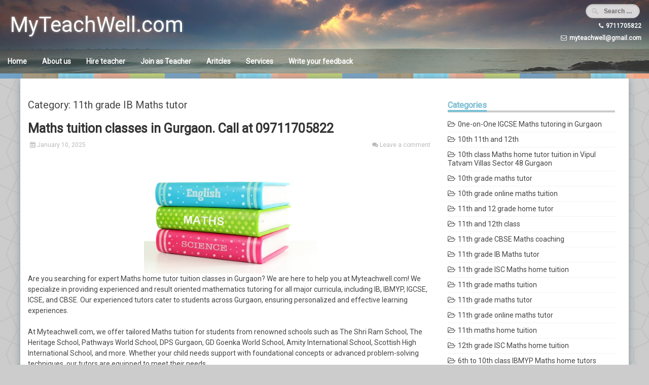

--- FILE ---
content_type: text/html; charset=UTF-8
request_url: https://www.myteachwell.com/category/11th-grade-ib-maths-tutor/
body_size: 36840
content:
<!DOCTYPE html>
<html lang="en">
<head>
<meta charset="UTF-8">
<meta name="viewport" content="width=device-width, initial-scale=1">
<link rel="profile" href="http://gmpg.org/xfn/11">
<link rel="pingback" href="https://www.myteachwell.com/xmlrpc.php">

<title>11th grade IB Maths tutor &#8211; MyTeachWell.com</title>
<meta name='robots' content='max-image-preview:large' />
	<style>img:is([sizes="auto" i], [sizes^="auto," i]) { contain-intrinsic-size: 3000px 1500px }</style>
	<link rel='dns-prefetch' href='//fonts.googleapis.com' />
<link rel="alternate" type="application/rss+xml" title="MyTeachWell.com &raquo; Feed" href="https://www.myteachwell.com/feed/" />
<link rel="alternate" type="application/rss+xml" title="MyTeachWell.com &raquo; Comments Feed" href="https://www.myteachwell.com/comments/feed/" />
<link rel="alternate" type="application/rss+xml" title="MyTeachWell.com &raquo; 11th grade IB Maths tutor Category Feed" href="https://www.myteachwell.com/category/11th-grade-ib-maths-tutor/feed/" />
<script type="text/javascript">
/* <![CDATA[ */
window._wpemojiSettings = {"baseUrl":"https:\/\/s.w.org\/images\/core\/emoji\/16.0.1\/72x72\/","ext":".png","svgUrl":"https:\/\/s.w.org\/images\/core\/emoji\/16.0.1\/svg\/","svgExt":".svg","source":{"concatemoji":"https:\/\/www.myteachwell.com\/wp-includes\/js\/wp-emoji-release.min.js?ver=6.8.3"}};
/*! This file is auto-generated */
!function(s,n){var o,i,e;function c(e){try{var t={supportTests:e,timestamp:(new Date).valueOf()};sessionStorage.setItem(o,JSON.stringify(t))}catch(e){}}function p(e,t,n){e.clearRect(0,0,e.canvas.width,e.canvas.height),e.fillText(t,0,0);var t=new Uint32Array(e.getImageData(0,0,e.canvas.width,e.canvas.height).data),a=(e.clearRect(0,0,e.canvas.width,e.canvas.height),e.fillText(n,0,0),new Uint32Array(e.getImageData(0,0,e.canvas.width,e.canvas.height).data));return t.every(function(e,t){return e===a[t]})}function u(e,t){e.clearRect(0,0,e.canvas.width,e.canvas.height),e.fillText(t,0,0);for(var n=e.getImageData(16,16,1,1),a=0;a<n.data.length;a++)if(0!==n.data[a])return!1;return!0}function f(e,t,n,a){switch(t){case"flag":return n(e,"\ud83c\udff3\ufe0f\u200d\u26a7\ufe0f","\ud83c\udff3\ufe0f\u200b\u26a7\ufe0f")?!1:!n(e,"\ud83c\udde8\ud83c\uddf6","\ud83c\udde8\u200b\ud83c\uddf6")&&!n(e,"\ud83c\udff4\udb40\udc67\udb40\udc62\udb40\udc65\udb40\udc6e\udb40\udc67\udb40\udc7f","\ud83c\udff4\u200b\udb40\udc67\u200b\udb40\udc62\u200b\udb40\udc65\u200b\udb40\udc6e\u200b\udb40\udc67\u200b\udb40\udc7f");case"emoji":return!a(e,"\ud83e\udedf")}return!1}function g(e,t,n,a){var r="undefined"!=typeof WorkerGlobalScope&&self instanceof WorkerGlobalScope?new OffscreenCanvas(300,150):s.createElement("canvas"),o=r.getContext("2d",{willReadFrequently:!0}),i=(o.textBaseline="top",o.font="600 32px Arial",{});return e.forEach(function(e){i[e]=t(o,e,n,a)}),i}function t(e){var t=s.createElement("script");t.src=e,t.defer=!0,s.head.appendChild(t)}"undefined"!=typeof Promise&&(o="wpEmojiSettingsSupports",i=["flag","emoji"],n.supports={everything:!0,everythingExceptFlag:!0},e=new Promise(function(e){s.addEventListener("DOMContentLoaded",e,{once:!0})}),new Promise(function(t){var n=function(){try{var e=JSON.parse(sessionStorage.getItem(o));if("object"==typeof e&&"number"==typeof e.timestamp&&(new Date).valueOf()<e.timestamp+604800&&"object"==typeof e.supportTests)return e.supportTests}catch(e){}return null}();if(!n){if("undefined"!=typeof Worker&&"undefined"!=typeof OffscreenCanvas&&"undefined"!=typeof URL&&URL.createObjectURL&&"undefined"!=typeof Blob)try{var e="postMessage("+g.toString()+"("+[JSON.stringify(i),f.toString(),p.toString(),u.toString()].join(",")+"));",a=new Blob([e],{type:"text/javascript"}),r=new Worker(URL.createObjectURL(a),{name:"wpTestEmojiSupports"});return void(r.onmessage=function(e){c(n=e.data),r.terminate(),t(n)})}catch(e){}c(n=g(i,f,p,u))}t(n)}).then(function(e){for(var t in e)n.supports[t]=e[t],n.supports.everything=n.supports.everything&&n.supports[t],"flag"!==t&&(n.supports.everythingExceptFlag=n.supports.everythingExceptFlag&&n.supports[t]);n.supports.everythingExceptFlag=n.supports.everythingExceptFlag&&!n.supports.flag,n.DOMReady=!1,n.readyCallback=function(){n.DOMReady=!0}}).then(function(){return e}).then(function(){var e;n.supports.everything||(n.readyCallback(),(e=n.source||{}).concatemoji?t(e.concatemoji):e.wpemoji&&e.twemoji&&(t(e.twemoji),t(e.wpemoji)))}))}((window,document),window._wpemojiSettings);
/* ]]> */
</script>
<style id='wp-emoji-styles-inline-css' type='text/css'>

	img.wp-smiley, img.emoji {
		display: inline !important;
		border: none !important;
		box-shadow: none !important;
		height: 1em !important;
		width: 1em !important;
		margin: 0 0.07em !important;
		vertical-align: -0.1em !important;
		background: none !important;
		padding: 0 !important;
	}
</style>
<link rel='stylesheet' id='wp-block-library-css' href='https://www.myteachwell.com/wp-includes/css/dist/block-library/style.min.css?ver=6.8.3' type='text/css' media='all' />
<style id='classic-theme-styles-inline-css' type='text/css'>
/*! This file is auto-generated */
.wp-block-button__link{color:#fff;background-color:#32373c;border-radius:9999px;box-shadow:none;text-decoration:none;padding:calc(.667em + 2px) calc(1.333em + 2px);font-size:1.125em}.wp-block-file__button{background:#32373c;color:#fff;text-decoration:none}
</style>
<style id='global-styles-inline-css' type='text/css'>
:root{--wp--preset--aspect-ratio--square: 1;--wp--preset--aspect-ratio--4-3: 4/3;--wp--preset--aspect-ratio--3-4: 3/4;--wp--preset--aspect-ratio--3-2: 3/2;--wp--preset--aspect-ratio--2-3: 2/3;--wp--preset--aspect-ratio--16-9: 16/9;--wp--preset--aspect-ratio--9-16: 9/16;--wp--preset--color--black: #000000;--wp--preset--color--cyan-bluish-gray: #abb8c3;--wp--preset--color--white: #ffffff;--wp--preset--color--pale-pink: #f78da7;--wp--preset--color--vivid-red: #cf2e2e;--wp--preset--color--luminous-vivid-orange: #ff6900;--wp--preset--color--luminous-vivid-amber: #fcb900;--wp--preset--color--light-green-cyan: #7bdcb5;--wp--preset--color--vivid-green-cyan: #00d084;--wp--preset--color--pale-cyan-blue: #8ed1fc;--wp--preset--color--vivid-cyan-blue: #0693e3;--wp--preset--color--vivid-purple: #9b51e0;--wp--preset--gradient--vivid-cyan-blue-to-vivid-purple: linear-gradient(135deg,rgba(6,147,227,1) 0%,rgb(155,81,224) 100%);--wp--preset--gradient--light-green-cyan-to-vivid-green-cyan: linear-gradient(135deg,rgb(122,220,180) 0%,rgb(0,208,130) 100%);--wp--preset--gradient--luminous-vivid-amber-to-luminous-vivid-orange: linear-gradient(135deg,rgba(252,185,0,1) 0%,rgba(255,105,0,1) 100%);--wp--preset--gradient--luminous-vivid-orange-to-vivid-red: linear-gradient(135deg,rgba(255,105,0,1) 0%,rgb(207,46,46) 100%);--wp--preset--gradient--very-light-gray-to-cyan-bluish-gray: linear-gradient(135deg,rgb(238,238,238) 0%,rgb(169,184,195) 100%);--wp--preset--gradient--cool-to-warm-spectrum: linear-gradient(135deg,rgb(74,234,220) 0%,rgb(151,120,209) 20%,rgb(207,42,186) 40%,rgb(238,44,130) 60%,rgb(251,105,98) 80%,rgb(254,248,76) 100%);--wp--preset--gradient--blush-light-purple: linear-gradient(135deg,rgb(255,206,236) 0%,rgb(152,150,240) 100%);--wp--preset--gradient--blush-bordeaux: linear-gradient(135deg,rgb(254,205,165) 0%,rgb(254,45,45) 50%,rgb(107,0,62) 100%);--wp--preset--gradient--luminous-dusk: linear-gradient(135deg,rgb(255,203,112) 0%,rgb(199,81,192) 50%,rgb(65,88,208) 100%);--wp--preset--gradient--pale-ocean: linear-gradient(135deg,rgb(255,245,203) 0%,rgb(182,227,212) 50%,rgb(51,167,181) 100%);--wp--preset--gradient--electric-grass: linear-gradient(135deg,rgb(202,248,128) 0%,rgb(113,206,126) 100%);--wp--preset--gradient--midnight: linear-gradient(135deg,rgb(2,3,129) 0%,rgb(40,116,252) 100%);--wp--preset--font-size--small: 13px;--wp--preset--font-size--medium: 20px;--wp--preset--font-size--large: 36px;--wp--preset--font-size--x-large: 42px;--wp--preset--spacing--20: 0.44rem;--wp--preset--spacing--30: 0.67rem;--wp--preset--spacing--40: 1rem;--wp--preset--spacing--50: 1.5rem;--wp--preset--spacing--60: 2.25rem;--wp--preset--spacing--70: 3.38rem;--wp--preset--spacing--80: 5.06rem;--wp--preset--shadow--natural: 6px 6px 9px rgba(0, 0, 0, 0.2);--wp--preset--shadow--deep: 12px 12px 50px rgba(0, 0, 0, 0.4);--wp--preset--shadow--sharp: 6px 6px 0px rgba(0, 0, 0, 0.2);--wp--preset--shadow--outlined: 6px 6px 0px -3px rgba(255, 255, 255, 1), 6px 6px rgba(0, 0, 0, 1);--wp--preset--shadow--crisp: 6px 6px 0px rgba(0, 0, 0, 1);}:where(.is-layout-flex){gap: 0.5em;}:where(.is-layout-grid){gap: 0.5em;}body .is-layout-flex{display: flex;}.is-layout-flex{flex-wrap: wrap;align-items: center;}.is-layout-flex > :is(*, div){margin: 0;}body .is-layout-grid{display: grid;}.is-layout-grid > :is(*, div){margin: 0;}:where(.wp-block-columns.is-layout-flex){gap: 2em;}:where(.wp-block-columns.is-layout-grid){gap: 2em;}:where(.wp-block-post-template.is-layout-flex){gap: 1.25em;}:where(.wp-block-post-template.is-layout-grid){gap: 1.25em;}.has-black-color{color: var(--wp--preset--color--black) !important;}.has-cyan-bluish-gray-color{color: var(--wp--preset--color--cyan-bluish-gray) !important;}.has-white-color{color: var(--wp--preset--color--white) !important;}.has-pale-pink-color{color: var(--wp--preset--color--pale-pink) !important;}.has-vivid-red-color{color: var(--wp--preset--color--vivid-red) !important;}.has-luminous-vivid-orange-color{color: var(--wp--preset--color--luminous-vivid-orange) !important;}.has-luminous-vivid-amber-color{color: var(--wp--preset--color--luminous-vivid-amber) !important;}.has-light-green-cyan-color{color: var(--wp--preset--color--light-green-cyan) !important;}.has-vivid-green-cyan-color{color: var(--wp--preset--color--vivid-green-cyan) !important;}.has-pale-cyan-blue-color{color: var(--wp--preset--color--pale-cyan-blue) !important;}.has-vivid-cyan-blue-color{color: var(--wp--preset--color--vivid-cyan-blue) !important;}.has-vivid-purple-color{color: var(--wp--preset--color--vivid-purple) !important;}.has-black-background-color{background-color: var(--wp--preset--color--black) !important;}.has-cyan-bluish-gray-background-color{background-color: var(--wp--preset--color--cyan-bluish-gray) !important;}.has-white-background-color{background-color: var(--wp--preset--color--white) !important;}.has-pale-pink-background-color{background-color: var(--wp--preset--color--pale-pink) !important;}.has-vivid-red-background-color{background-color: var(--wp--preset--color--vivid-red) !important;}.has-luminous-vivid-orange-background-color{background-color: var(--wp--preset--color--luminous-vivid-orange) !important;}.has-luminous-vivid-amber-background-color{background-color: var(--wp--preset--color--luminous-vivid-amber) !important;}.has-light-green-cyan-background-color{background-color: var(--wp--preset--color--light-green-cyan) !important;}.has-vivid-green-cyan-background-color{background-color: var(--wp--preset--color--vivid-green-cyan) !important;}.has-pale-cyan-blue-background-color{background-color: var(--wp--preset--color--pale-cyan-blue) !important;}.has-vivid-cyan-blue-background-color{background-color: var(--wp--preset--color--vivid-cyan-blue) !important;}.has-vivid-purple-background-color{background-color: var(--wp--preset--color--vivid-purple) !important;}.has-black-border-color{border-color: var(--wp--preset--color--black) !important;}.has-cyan-bluish-gray-border-color{border-color: var(--wp--preset--color--cyan-bluish-gray) !important;}.has-white-border-color{border-color: var(--wp--preset--color--white) !important;}.has-pale-pink-border-color{border-color: var(--wp--preset--color--pale-pink) !important;}.has-vivid-red-border-color{border-color: var(--wp--preset--color--vivid-red) !important;}.has-luminous-vivid-orange-border-color{border-color: var(--wp--preset--color--luminous-vivid-orange) !important;}.has-luminous-vivid-amber-border-color{border-color: var(--wp--preset--color--luminous-vivid-amber) !important;}.has-light-green-cyan-border-color{border-color: var(--wp--preset--color--light-green-cyan) !important;}.has-vivid-green-cyan-border-color{border-color: var(--wp--preset--color--vivid-green-cyan) !important;}.has-pale-cyan-blue-border-color{border-color: var(--wp--preset--color--pale-cyan-blue) !important;}.has-vivid-cyan-blue-border-color{border-color: var(--wp--preset--color--vivid-cyan-blue) !important;}.has-vivid-purple-border-color{border-color: var(--wp--preset--color--vivid-purple) !important;}.has-vivid-cyan-blue-to-vivid-purple-gradient-background{background: var(--wp--preset--gradient--vivid-cyan-blue-to-vivid-purple) !important;}.has-light-green-cyan-to-vivid-green-cyan-gradient-background{background: var(--wp--preset--gradient--light-green-cyan-to-vivid-green-cyan) !important;}.has-luminous-vivid-amber-to-luminous-vivid-orange-gradient-background{background: var(--wp--preset--gradient--luminous-vivid-amber-to-luminous-vivid-orange) !important;}.has-luminous-vivid-orange-to-vivid-red-gradient-background{background: var(--wp--preset--gradient--luminous-vivid-orange-to-vivid-red) !important;}.has-very-light-gray-to-cyan-bluish-gray-gradient-background{background: var(--wp--preset--gradient--very-light-gray-to-cyan-bluish-gray) !important;}.has-cool-to-warm-spectrum-gradient-background{background: var(--wp--preset--gradient--cool-to-warm-spectrum) !important;}.has-blush-light-purple-gradient-background{background: var(--wp--preset--gradient--blush-light-purple) !important;}.has-blush-bordeaux-gradient-background{background: var(--wp--preset--gradient--blush-bordeaux) !important;}.has-luminous-dusk-gradient-background{background: var(--wp--preset--gradient--luminous-dusk) !important;}.has-pale-ocean-gradient-background{background: var(--wp--preset--gradient--pale-ocean) !important;}.has-electric-grass-gradient-background{background: var(--wp--preset--gradient--electric-grass) !important;}.has-midnight-gradient-background{background: var(--wp--preset--gradient--midnight) !important;}.has-small-font-size{font-size: var(--wp--preset--font-size--small) !important;}.has-medium-font-size{font-size: var(--wp--preset--font-size--medium) !important;}.has-large-font-size{font-size: var(--wp--preset--font-size--large) !important;}.has-x-large-font-size{font-size: var(--wp--preset--font-size--x-large) !important;}
:where(.wp-block-post-template.is-layout-flex){gap: 1.25em;}:where(.wp-block-post-template.is-layout-grid){gap: 1.25em;}
:where(.wp-block-columns.is-layout-flex){gap: 2em;}:where(.wp-block-columns.is-layout-grid){gap: 2em;}
:root :where(.wp-block-pullquote){font-size: 1.5em;line-height: 1.6;}
</style>
<link rel='stylesheet' id='the-wp-theme-style-css' href='https://www.myteachwell.com/wp-content/themes/the-wp/style.css?ver=6.8.3' type='text/css' media='all' />
<link rel='stylesheet' id='font-awesome-css' href='https://www.myteachwell.com/wp-content/themes/the-wp/font-awesome/css/font-awesome.min.css?ver=6.8.3' type='text/css' media='all' />
<link rel='stylesheet' id='the-wp-theme-google-fonts-css' href='//fonts.googleapis.com/css?family=Roboto&#038;subset=latin-ext&#038;ver=6.8.3' type='text/css' media='all' />
<link rel='stylesheet' id='the-wp-rippler-css-css' href='https://www.myteachwell.com/wp-content/themes/the-wp/css/rippler.min.css?ver=6.8.3' type='text/css' media='all' />
<script type="text/javascript" src="https://www.myteachwell.com/wp-includes/js/jquery/jquery.min.js?ver=3.7.1" id="jquery-core-js"></script>
<script type="text/javascript" src="https://www.myteachwell.com/wp-includes/js/jquery/jquery-migrate.min.js?ver=3.4.1" id="jquery-migrate-js"></script>
<link rel="https://api.w.org/" href="https://www.myteachwell.com/wp-json/" /><link rel="alternate" title="JSON" type="application/json" href="https://www.myteachwell.com/wp-json/wp/v2/categories/1655" /><link rel="EditURI" type="application/rsd+xml" title="RSD" href="https://www.myteachwell.com/xmlrpc.php?rsd" />
<meta name="generator" content="WordPress 6.8.3" />
<style type="text/css">.site-content { background-color:; }header.site-header{background-image:url(https://www.myteachwell.com/wp-content/themes/the-wp/images/headers/water-motion.jpg);}header .site-branding { padding:5px 15px 5px 15px; }.main-navigation { background-color: rgba(77,77,77,0.5); }
		.main-navigation.hover:hover { background-color: rgba(77,77,77,0.8)};
		.nav-foot{display:none;}header .site-description {color:##FFF;}.header-description div.cm {color:#ffffff;}.more-link, .site-main #nav-below a {background: #333333;}
							.more-link:hover, .site-main #nav-below a:hover {background-color:#515151;}<!-- The WP custom CSS: --></style><style type="text/css">.recentcomments a{display:inline !important;padding:0 !important;margin:0 !important;}</style><style type="text/css" id="custom-background-css">
body.custom-background { background-image: url("https://www.myteachwell.com/wp-content/themes/the-wp/images/bg.jpg"); background-position: left top; background-size: auto; background-repeat: repeat; background-attachment: scroll; }
</style>
	</head>

<body class="archive category category-11th-grade-ib-maths-tutor category-1655 custom-background wp-theme-the-wp">
<a class="skip-link screen-reader-text" href="#content">Skip to content</a>



	    
	<header id="masthead" class="site-header" role="banner">
		<div class="site-branding">
                	<div class="header-text">
            	<h1 class="site-title">
					<a href="https://www.myteachwell.com/" rel="home">
										MyTeachWell.com                    </a>
                </h1>
            	<span class="site-description"></span>
        	</div>

                    <div class="header-search">
            	<form role="search" method="get" class="search-form" action="https://www.myteachwell.com/" autocomplete='off'>
	<input type="text" class="search-field" placeholder="Search &hellip;" value="" name="s" />
	<input type="submit" class="search-submit" value="Search" title="Search" />
</form>
<div class="clear"></div>            	<div class="header-description">
                	<div class="cp"><i class="fa fa-phone"></i>9711705822</div><div class="cm"><i class="fa fa-envelope-o"></i>myteachwell@gmail.com</div><div class="social-media"></div><style type="text/css"></style>                </div>
            </div>    
            <div class="clear"></div>
		</div><!-- .site-branding -->
        <nav id="site-navigation" class="main-navigation position-default fixed" role="navigation">
        <div class="menu-primary-container"><ul id="menu-primary" class="primary-menu"><li id="menu-item-5" class="menu-item menu-item-type-custom menu-item-object-custom menu-item-home menu-item-5"><a href="http://www.myteachwell.com/">Home</a></li>
<li id="menu-item-4" class="menu-item menu-item-type-post_type menu-item-object-page menu-item-4"><a href="https://www.myteachwell.com/about-us/">About us</a></li>
<li id="menu-item-9" class="menu-item menu-item-type-post_type menu-item-object-page menu-item-9"><a href="https://www.myteachwell.com/hire-teacher/">Hire teacher</a></li>
<li id="menu-item-16" class="menu-item menu-item-type-post_type menu-item-object-page menu-item-16"><a href="https://www.myteachwell.com/join-as-teacher/">Join as Teacher</a></li>
<li id="menu-item-18" class="menu-item menu-item-type-taxonomy menu-item-object-category menu-item-18"><a href="https://www.myteachwell.com/category/aritcles/">Aritcles</a></li>
<li id="menu-item-33" class="menu-item menu-item-type-post_type menu-item-object-page menu-item-33"><a href="https://www.myteachwell.com/services/">Services</a></li>
<li id="menu-item-41" class="menu-item menu-item-type-post_type menu-item-object-page menu-item-has-children menu-item-41"><a href="https://www.myteachwell.com/write-your-feedback/">Write your feedback</a>
<ul class="sub-menu">
	<li id="menu-item-43" class="menu-item menu-item-type-taxonomy menu-item-object-category menu-item-43"><a href="https://www.myteachwell.com/category/feedback-reviews-testimonials/">Feedback</a></li>
</ul>
</li>
</ul></div>        <div class="clear"></div>
    </nav><!-- #site-navigation -->
	</header><!-- #masthead -->

    <!-- Responsive Menu -->
        <div class="responsive-menu-bar open-responsive-menu"><i class="fa fa-bars"></i> <span>Menu</span></div>
    <div id="responsive-menu">
        <div class="menu-close-bar open-responsive-menu"><i class="fa fa-times"></i> Close</div>
    </div>
	<div class="clear"></div>
        <div class="nav-foot"></div>
<div id="page" class="hfeed site"><div id="content" class="site-content">
	<div id="primary" class="content-area">
		<main id="main" class="site-main" role="main">

		
			<header class="page-header">
				<h1 class="page-title">Category: 11th grade IB Maths tutor</h1>			</header><!-- .page-header -->

						
				
<article id="post-4626" class="post-4626 post type-post status-publish format-standard hentry category-11th-grade-ib-maths-tutor category-7th-to-12th-grade-ib-maths-tutors category-cbse-maths-tuition-classes category-ib-maths-tutor-aralias category-ib-maths-tutor-camellias category-ib-maths-tutor-dlf-park-place category-ib-maths-tutor-dlf-phase-1 category-ib-maths-tutor-dlf-phase-2 category-ib-maths-tutor-gurgaon category-ib-maths-tutor-magnolias category-ib-maths-tutor-nirvana-country category-ib-maths-tutor-online category-ib-maths-tutor-online-i-gurgaon category-ib-maths-tutor-sainik-farm category-ib-maths-tutor-tuition-classes-nirvana-country category-ib-maths-tutor-tuition-dlf-phase-5 category-ib-maths-tutor-tuition-dlf-pinnacle category-ib-maths-tutors category-ib-maths-tutors-in-dlf-aralias category-ib-maths-tutors-in-dlf-crest category-ib-maths-tutors-in-dlf-magnolias category-ib-maths-tutors-in-dlf-park-place category-ib-maths-tutors-in-dlf-summit category-ib-maths-tutors-in-laburnum category-ib-maths-tutors-in-nirvana-country category-ib-myp-online-maths-tuition-classes category-igcse-maths-tuition-classes-in-gurgaon category-online-ib-maths-tutor category-private-ib-maths-tutor-tuition-dlf-phase-5 tag-10th-grade-icse-maths-tutors-in-gurgaon tag-ib-maths-tuition-classes-in-gurgaon tag-ib-maths-tutor-in-gurgaon tag-ib-myp-maths-tuition-classes-in-gurgaon tag-icse-maths-tutor-in-gurgaon tag-icse-maths-tutors-in-gurgaon">
	 

	<header class="entry-header">
		<h1 class="entry-title"><a href="https://www.myteachwell.com/maths-tuition-classes-in-gurgaon-call-at-09711705822-4/" rel="bookmark">Maths tuition classes in Gurgaon. Call at 09711705822</a></h1>
				<div class="entry-meta">
			<span class="posted-on"><i class="fa fa-calendar"></i> <a href="https://www.myteachwell.com/maths-tuition-classes-in-gurgaon-call-at-09711705822-4/" rel="bookmark"><time class="entry-date published updated" datetime="2025-01-10T08:35:23+00:00">January 10, 2025</time></a></span><span class="comments-link"><i class="fa fa-comments"></i> <a href="https://www.myteachwell.com/maths-tuition-classes-in-gurgaon-call-at-09711705822-4/#respond">Leave a comment</a></span>		</div><!-- .entry-meta -->
			</header><!-- .entry-header -->

	<div class="entry-content">
		
<figure class="wp-block-image size-full is-resized"><img fetchpriority="high" decoding="async" width="800" height="533" src="http://www.myteachwell.com/wp-content/uploads/2021/02/myteachwell-image-14-1.jpg" alt="" class="wp-image-3005" style="width:341px;height:auto" srcset="https://www.myteachwell.com/wp-content/uploads/2021/02/myteachwell-image-14-1.jpg 800w, https://www.myteachwell.com/wp-content/uploads/2021/02/myteachwell-image-14-1-300x200.jpg 300w, https://www.myteachwell.com/wp-content/uploads/2021/02/myteachwell-image-14-1-768x512.jpg 768w" sizes="(max-width: 800px) 100vw, 800px" /></figure>



<p>Are you searching for expert Maths home tutor tuition classes in Gurgaon? We are here to help you at Myteachwell.com! We specialize in providing experienced and result oriented mathematics tutoring for all major curricula, including IB, IBMYP, IGCSE, ICSE, and CBSE. Our experienced tutors cater to students across Gurgaon, ensuring personalized and effective learning experiences.</p>



<p>At Myteachwell.com, we offer tailored Maths tuition for students from renowned schools such as The Shri Ram School, The Heritage School, Pathways World School, DPS Gurgaon, GD Goenka World School, Amity International School, Scottish High International School, and more. Whether your child needs support with foundational concepts or advanced problem-solving techniques, our tutors are equipped to meet their needs.</p>



<p>We serve various prominent residential areas and societies, including DLF Magnolias, DLF Aralias, DLF Camellias, DLF Crest, DLF Park Place, DLF Phase 1-5, Sushant Lok, South City, Golf Course Road, and Sohna Road including all major areas in Gurgaon. Our commitment to convenience and flexibility means our tutors come to your home, providing a comfortable and conducive learning environment.</p>



<p>Our salient features include:</p>



<ol start="1" class="wp-block-list">
<li><strong>Experienced Tutors:</strong> Our team comprises highly qualified and experienced Maths tutors who are adept at teaching diverse curricula.</li>



<li><strong>Personalized Learning Plans:</strong> We design customized lesson plans to address each student&#8217;s unique learning needs and goals.</li>



<li><strong>Comprehensive Coverage:</strong> From algebra, geometry, calculus, to statistics, we cover all aspects of the Maths syllabus.</li>



<li><strong>Interactive Sessions:</strong> Our classes are interactive, fostering critical thinking and problem-solving skills.</li>



<li><strong>Progress Tracking:</strong> Regular assessments and progress reports keep parents informed about their child’s improvement.</li>
</ol>



<p>Additionally, we cater to students from esteemed international schools like The American School, Excelsior American School, Lancers International School, and Shikshantar. Our commitment to excellence ensures that students receive the best guidance to excel in their academics.</p>



<p>Join the countless families who trust Myteachwell.com for their children’s Maths education. We are dedicated to nurturing young minds and unlocking their potential. Take advantage of our free trial classes to experience our superior teaching methods. Call us today at 09711705822 to schedule a session and give your child the edge they need to succeed in Mathematics.</p>

			</div><!-- .entry-content -->

	<footer class="entry-footer">
		<span class="byline"><i class="fa fa-user"></i> <a class="url fn n" href="https://www.myteachwell.com/author/myteachwelluser/">myteachwelluser</a></span><span class="cat-links"><i class="fa fa-folder"></i> <a href="https://www.myteachwell.com/category/11th-grade-ib-maths-tutor/" rel="category tag">11th grade IB Maths tutor</a>, <a href="https://www.myteachwell.com/category/7th-to-12th-grade-ib-maths-tutors/" rel="category tag">7th to 12th grade IB Maths tutors</a>, <a href="https://www.myteachwell.com/category/cbse-maths-tuition-classes/" rel="category tag">CBSE maths tuition classes</a>, <a href="https://www.myteachwell.com/category/ib-maths-tutor-aralias/" rel="category tag">IB Maths tutor Aralias</a>, <a href="https://www.myteachwell.com/category/ib-maths-tutor-camellias/" rel="category tag">IB Maths tutor Camellias</a>, <a href="https://www.myteachwell.com/category/ib-maths-tutor-dlf-park-place/" rel="category tag">IB Maths tutor DLF Park Place</a>, <a href="https://www.myteachwell.com/category/ib-maths-tutor-dlf-phase-1/" rel="category tag">IB Maths tutor dlf phase 1</a>, <a href="https://www.myteachwell.com/category/ib-maths-tutor-dlf-phase-2/" rel="category tag">IB Maths tutor DLF Phase 2</a>, <a href="https://www.myteachwell.com/category/ib-maths-tutor-gurgaon/" rel="category tag">IB Maths tutor Gurgaon</a>, <a href="https://www.myteachwell.com/category/ib-maths-tutor-magnolias/" rel="category tag">IB Maths tutor Magnolias</a>, <a href="https://www.myteachwell.com/category/ib-maths-tutor-nirvana-country/" rel="category tag">IB Maths tutor Nirvana Country</a>, <a href="https://www.myteachwell.com/category/ib-maths-tutor-online/" rel="category tag">IB Maths tutor online</a>, <a href="https://www.myteachwell.com/category/ib-maths-tutor-online-i-gurgaon/" rel="category tag">IB Maths tutor online i Gurgaon</a>, <a href="https://www.myteachwell.com/category/ib-maths-tutor-sainik-farm/" rel="category tag">IB Maths tutor Sainik Farm</a>, <a href="https://www.myteachwell.com/category/ib-maths-tutor-tuition-classes-nirvana-country/" rel="category tag">IB Maths tutor tuition classes Nirvana country</a>, <a href="https://www.myteachwell.com/category/ib-maths-tutor-tuition-dlf-phase-5/" rel="category tag">IB Maths tutor tuition DLF Phase 5</a>, <a href="https://www.myteachwell.com/category/ib-maths-tutor-tuition-dlf-pinnacle/" rel="category tag">IB Maths tutor tuition DLF Pinnacle</a>, <a href="https://www.myteachwell.com/category/ib-maths-tutors/" rel="category tag">IB Maths tutors</a>, <a href="https://www.myteachwell.com/category/ib-maths-tutors-in-dlf-aralias/" rel="category tag">IB Maths tutors in DLF Aralias</a>, <a href="https://www.myteachwell.com/category/ib-maths-tutors-in-dlf-crest/" rel="category tag">IB Maths tutors in DLF Crest</a>, <a href="https://www.myteachwell.com/category/ib-maths-tutors-in-dlf-magnolias/" rel="category tag">IB Maths tutors in DLF Magnolias</a>, <a href="https://www.myteachwell.com/category/ib-maths-tutors-in-dlf-park-place/" rel="category tag">IB Maths tutors in DLF Park Place</a>, <a href="https://www.myteachwell.com/category/ib-maths-tutors-in-dlf-summit/" rel="category tag">IB Maths tutors in DLF Summit</a>, <a href="https://www.myteachwell.com/category/ib-maths-tutors-in-laburnum/" rel="category tag">IB Maths tutors in Laburnum</a>, <a href="https://www.myteachwell.com/category/ib-maths-tutors-in-nirvana-country/" rel="category tag">IB Maths tutors in Nirvana country</a>, <a href="https://www.myteachwell.com/category/ib-myp-online-maths-tuition-classes/" rel="category tag">IB MYP Online maths tuition classes</a>, <a href="https://www.myteachwell.com/category/igcse-maths-tuition-classes-in-gurgaon/" rel="category tag">IGCSE Maths tuition classes in Gurgaon</a>, <a href="https://www.myteachwell.com/category/online-ib-maths-tutor/" rel="category tag">Online IB Maths tutor</a>, <a href="https://www.myteachwell.com/category/private-ib-maths-tutor-tuition-dlf-phase-5/" rel="category tag">Private IB Maths tutor tuition DLF Phase 5</a></span><span class="tags-links"><i class="fa fa-tags"></i> <a href="https://www.myteachwell.com/tag/10th-grade-icse-maths-tutors-in-gurgaon/" rel="tag">10th grade ICSE Maths tutors in Gurgaon</a>, <a href="https://www.myteachwell.com/tag/ib-maths-tuition-classes-in-gurgaon/" rel="tag">IB Maths tuition classes in Gurgaon</a>, <a href="https://www.myteachwell.com/tag/ib-maths-tutor-in-gurgaon/" rel="tag">IB Maths tutor in Gurgaon</a>, <a href="https://www.myteachwell.com/tag/ib-myp-maths-tuition-classes-in-gurgaon/" rel="tag">IB MYP Maths tuition classes in Gurgaon</a>, <a href="https://www.myteachwell.com/tag/icse-maths-tutor-in-gurgaon/" rel="tag">ICSE MATHS TUTOR IN GURGAON</a>, <a href="https://www.myteachwell.com/tag/icse-maths-tutors-in-gurgaon/" rel="tag">ICSE Maths tutors in Gurgaon</a></span>	</footer><!-- .entry-footer -->
</article><!-- #post-## -->
			
				
<article id="post-4494" class="post-4494 post type-post status-publish format-standard hentry category-10th-grade-maths-tutor category-11th-grade-ib-maths-tutor category-11th-grade-isc-maths-home-tuition category-6th-to-10th-class-ibmyp-maths-home-tutors category-7th-to-10th-class-icse-maths-home-tuition category-7th-to-12th-grade-cbse-maths-tutor category-7th-to-12th-grade-ib-maths-tutors category-7th-to-12th-grade-icse-maths-tuition category-7th-to-12th-grade-icse-maths-tutor category-7th-to-12th-grade-mathematics-tuition category-7th-to-12th-grade-online-maths-classes category-7th-to-12th-grade-online-maths-coaching category-7th-to-12th-grade-online-maths-tuition category-7th-to-12th-grade-online-maths-tutor category-7th-to-12th-grade-online-maths-tutors category-7th-to-12th-ib-maths-home-tutors category-7th-to-12th-igcse-maths-home-tutors category-9-to-12-class-cbse-maths-home-tuition category-9th-10th-class-home-tuition category-9th-and-10th-class-icse-maths-home-tutors category-9th-class-icse-maths-home-tuition category-9th-grade-icse-maths-home-tuition category-10th-class-ib-maths-home-tuition category-10th-grade-icse-maths-home-tuition category-10th-grade-maths-home-tutors tag-maths-ib-igcse-ibmyp-icse-cbse-tutor-tutors-tuition-in-dlf-phase-5-gurugram tag-maths-home-tuition-tutors-teacher-in-dlf-phase-2-gurugram tag-maths-tutor-tutors-teacher-in-dlf-phase-1-gurugram tag-maths-ib-igcse-ibmyp-icse-cbse-tutor-tuition-teacher-in-dlf-magnolias-and-aralias-gurugram">
	 

	<header class="entry-header">
		<h1 class="entry-title"><a href="https://www.myteachwell.com/ib-igcse-icse-ibmyp-cbse-maths-tuition-tutor-tutors-teacher-in-dlf-apartments-phase-12345-gurugram-09711705822-i-myteachwell-com/" rel="bookmark">( IB/IGCSE/ICSE/IBMYP/CBSE) Maths tuition tutor tutors teacher in DLF Apartments phase 1,2,3,4,5 Gurugram( 09711705822) I Myteachwell.com</a></h1>
				<div class="entry-meta">
			<span class="posted-on"><i class="fa fa-calendar"></i> <a href="https://www.myteachwell.com/ib-igcse-icse-ibmyp-cbse-maths-tuition-tutor-tutors-teacher-in-dlf-apartments-phase-12345-gurugram-09711705822-i-myteachwell-com/" rel="bookmark"><time class="entry-date published updated" datetime="2024-07-26T02:51:58+00:00">July 26, 2024</time></a></span><span class="comments-link"><i class="fa fa-comments"></i> <a href="https://www.myteachwell.com/ib-igcse-icse-ibmyp-cbse-maths-tuition-tutor-tutors-teacher-in-dlf-apartments-phase-12345-gurugram-09711705822-i-myteachwell-com/#respond">Leave a comment</a></span>		</div><!-- .entry-meta -->
			</header><!-- .entry-header -->

	<div class="entry-content">
		<p><strong>Maths (IB/IGCSE/ICSE/CBSE) Tutor Tuition Teacher in  DLF City Gurugram</strong></p>
<p><img decoding="async" class="alignnone size-medium wp-image-3090" src="https://www.myteachwell.com/wp-content/uploads/2021/03/20210303_093922-216x300.jpg" alt="" width="216" height="300" srcset="https://www.myteachwell.com/wp-content/uploads/2021/03/20210303_093922-216x300.jpg 216w, https://www.myteachwell.com/wp-content/uploads/2021/03/20210303_093922.jpg 640w" sizes="(max-width: 216px) 100vw, 216px" /><img decoding="async" class="alignnone size-medium wp-image-3035" src="https://www.myteachwell.com/wp-content/uploads/2021/03/20210219_2000361-300x146.jpg" alt="" width="300" height="146" srcset="https://www.myteachwell.com/wp-content/uploads/2021/03/20210219_2000361-300x146.jpg 300w, https://www.myteachwell.com/wp-content/uploads/2021/03/20210219_2000361.jpg 598w" sizes="(max-width: 300px) 100vw, 300px" /></p>
<p>At Myteachwell.com, we take pride in offering top-notch math tutoring services for students from various educational boards, including <strong>IB, IGCSE, ICSE, and CBSE.</strong> Our experienced and dedicated tutors are committed to helping students excel in mathematics, providing personalized attention and tailored learning plans to meet each student&#8217;s unique needs. We cater to students from top schools and major residential societies in Gurugram, ensuring they receive the highest quality education right at their doorstep.</p>
<p><strong>Top Residential Societies We Serve:</strong></p>
<ol>
<li><strong>DLF Phase 1</strong></li>
<li><strong>DLF Phase 2</strong></li>
<li><strong>DLF Phase 3</strong></li>
<li><strong>DLF Phase 4</strong></li>
<li><strong>DLF Phase 5</strong></li>
<li><strong>DLF The Belaire</strong></li>
<li><strong>DLF Aralias</strong></li>
<li><strong>DLF Magnolias</strong></li>
<li><strong>DLF Crest</strong></li>
<li><strong>DLF Park Place</strong></li>
<li><strong>DLF Summit</strong></li>
<li><strong>Vipul Belmonte</strong></li>
<li><strong>Unitech World Spa</strong></li>
<li><strong>Uniworld City</strong></li>
<li><strong>The Palms</strong></li>
<li><strong>Garden Estate</strong></li>
<li><strong>ITC Laburnum</strong></li>
<li><strong>M3M Golfestate</strong></li>
<li><strong>M3M Merlin</strong></li>
<li><strong>IREO Skyon</strong></li>
<li><strong>IREO Victory Valley</strong></li>
<li><strong>IREO Uptown</strong></li>
<li><strong>IREO Grand Arch</strong></li>
<li><strong>Central Park Resorts</strong></li>
<li><strong>Central Park Flower Valley</strong></li>
<li><strong>Emaar Palm Drive</strong></li>
<li><strong>Emaar Marbella</strong></li>
<li><strong>Emaar Emerald Hills</strong></li>
<li><strong>Unitech Uniworld Gardens</strong></li>
<li><strong>Unitech Uniworld Resorts</strong></li>
<li><strong>Tata Primanti</strong></li>
<li><strong>Vipul Greens</strong></li>
<li><strong>Vipul Belmonte</strong></li>
<li><strong>Bestech Park View Spa</strong></li>
<li><strong>Bestech Park View City 1</strong></li>
<li><strong>Bestech Park View City 2</strong></li>
<li><strong>Bestech Park View Grand Spa</strong></li>
<li><strong>Nirvana Country</strong></li>
<li><strong>Nirvana Courtyard</strong></li>
</ol>
<p><strong>Top International Schools in Gurugram:</strong></p>
<ol>
<li><strong>The Shri Ram School</strong></li>
<li><strong>Pathways World School</strong></li>
<li><strong>GD Goenka World School</strong></li>
<li><strong>Lancers International School</strong></li>
<li><strong>Scottish High International School</strong></li>
<li><strong>Shikshantar School</strong></li>
<li><strong>The Heritage School</strong></li>
<li><strong>Amity International School</strong></li>
<li><strong>KR Mangalam World School</strong></li>
<li><strong>Excelsior American School</strong></li>
<li><strong>Suncity School</strong></li>
<li><strong>Lotus Valley International School</strong></li>
<li><strong>Ridge Valley School</strong></li>
<li><strong>Delhi Public School</strong></li>
<li><strong>Salwan Public School</strong></li>
</ol>
<p><strong>Special Features of Our Teaching Methodology:</strong></p>
<ol>
<li><strong>Personalized Learning Plans:</strong> Each student receives a customized learning plan tailored to their specific strengths and weaknesses.</li>
<li><strong>Experienced Tutors:</strong> Our team comprises highly qualified and experienced tutors who are experts in their respective fields.</li>
<li><strong>Interactive Teaching Methods:</strong> We employ interactive and engaging teaching methods to make learning enjoyable and effective.</li>
<li><strong>Regular Assessments:</strong> Continuous assessments and feedback help track student progress and identify areas for improvement.</li>
<li><strong>One-on-One Attention:</strong> Individual attention is given to each student to ensure their academic growth and understanding.</li>
<li><strong>Flexible Scheduling:</strong> We offer flexible scheduling to accommodate the busy lives of students and their families.</li>
<li><strong>Comprehensive Study Materials:</strong> Our tutors provide comprehensive study materials, including notes, practice papers, and mock tests.</li>
<li><strong>Doubt Clearing Sessions:</strong> Regular doubt-clearing sessions help students resolve their queries and reinforce their learning.</li>
<li><strong>Focus on Conceptual Clarity:</strong> Emphasis is placed on understanding concepts rather than rote learning, ensuring a strong foundation in mathematics.</li>
<li><strong>Support for Competitive Exams:</strong> We provide coaching for various competitive exams, including Olympiads, NTSE, and other scholarship tests.</li>
</ol>
<p>At Myteachwell.com, our mission is to empower students with the knowledge and skills they need to succeed academically and beyond. Whether you are looking for a tutor for your child studying in the IB, IGCSE, ICSE, or CBSE board, we are here to help. Contact us today at 09711705822 to schedule a free trial class and experience the difference in our teaching methodology. Join the Myteachwell.com family and give your child the gift of excellent education.</p>
<p><div class="wpforms-container wpforms-container-full" id="wpforms-12"><form id="wpforms-form-12" class="wpforms-validate wpforms-form" data-formid="12" method="post" enctype="multipart/form-data" action="/category/11th-grade-ib-maths-tutor/" data-token="25478086b09e112ba77751abee9b0608" data-token-time="1769323872"><noscript class="wpforms-error-noscript">Please enable JavaScript in your browser to complete this form.</noscript><div class="wpforms-field-container"><div id="wpforms-12-field_0-container" class="wpforms-field wpforms-field-name" data-field-id="0"><label class="wpforms-field-label" for="wpforms-12-field_0">Name <span class="wpforms-required-label">*</span></label><input type="text" id="wpforms-12-field_0" class="wpforms-field-medium wpforms-field-required" name="wpforms[fields][0]" required></div><div id="wpforms-12-field_1-container" class="wpforms-field wpforms-field-email" data-field-id="1"><label class="wpforms-field-label" for="wpforms-12-field_1">Email <span class="wpforms-required-label">*</span></label><input type="email" id="wpforms-12-field_1" class="wpforms-field-medium wpforms-field-required" name="wpforms[fields][1]" spellcheck="false" required></div><div id="wpforms-12-field_3-container" class="wpforms-field wpforms-field-number" data-field-id="3"><label class="wpforms-field-label" for="wpforms-12-field_3">Mobile No. <span class="wpforms-required-label">*</span></label><input type="number" id="wpforms-12-field_3" class="wpforms-field-medium wpforms-field-required" name="wpforms[fields][3]" step="any" required></div><div id="wpforms-12-field_4-container" class="wpforms-field wpforms-field-text" data-field-id="4"><label class="wpforms-field-label" for="wpforms-12-field_4">Subject <span class="wpforms-required-label">*</span></label><input type="text" id="wpforms-12-field_4" class="wpforms-field-medium wpforms-field-required" name="wpforms[fields][4]" required></div><div id="wpforms-12-field_7-container" class="wpforms-field wpforms-field-text" data-field-id="7"><label class="wpforms-field-label" for="wpforms-12-field_7">Class</label><input type="text" id="wpforms-12-field_7" class="wpforms-field-medium" name="wpforms[fields][7]" ></div><div id="wpforms-12-field_2-container" class="wpforms-field wpforms-field-textarea" data-field-id="2"><label class="wpforms-field-label" for="wpforms-12-field_2">Comment or Message <span class="wpforms-required-label">*</span></label><textarea id="wpforms-12-field_2" class="wpforms-field-medium wpforms-field-required" name="wpforms[fields][2]" required></textarea></div></div><!-- .wpforms-field-container --><div class="wpforms-field wpforms-field-hp"><label for="wpforms-12-field-hp" class="wpforms-field-label">Name</label><input type="text" name="wpforms[hp]" id="wpforms-12-field-hp" class="wpforms-field-medium"></div><div class="wpforms-submit-container" ><input type="hidden" name="wpforms[id]" value="12"><input type="hidden" name="page_title" value="11th grade IB Maths tutor"><input type="hidden" name="page_url" value="https://www.myteachwell.com/category/11th-grade-ib-maths-tutor/"><input type="hidden" name="url_referer" value=""><button type="submit" name="wpforms[submit]" id="wpforms-submit-12" class="wpforms-submit" data-alt-text="Sending..." data-submit-text="Submit" aria-live="assertive" value="wpforms-submit">Submit</button></div></form></div>  <!-- .wpforms-container --></p>
<p>&nbsp;</p>

			</div><!-- .entry-content -->

	<footer class="entry-footer">
		<span class="byline"><i class="fa fa-user"></i> <a class="url fn n" href="https://www.myteachwell.com/author/myteachwelluser/">myteachwelluser</a></span><span class="cat-links"><i class="fa fa-folder"></i> <a href="https://www.myteachwell.com/category/10th-grade-maths-tutor/" rel="category tag">10th grade maths tutor</a>, <a href="https://www.myteachwell.com/category/11th-grade-ib-maths-tutor/" rel="category tag">11th grade IB Maths tutor</a>, <a href="https://www.myteachwell.com/category/11th-grade-isc-maths-home-tuition/" rel="category tag">11th grade ISC Maths home tuition</a>, <a href="https://www.myteachwell.com/category/6th-to-10th-class-ibmyp-maths-home-tutors/" rel="category tag">6th to 10th class IBMYP Maths home tutors</a>, <a href="https://www.myteachwell.com/category/7th-to-10th-class-icse-maths-home-tuition/" rel="category tag">7th to 10th class ICSE Maths home tuition</a>, <a href="https://www.myteachwell.com/category/7th-to-12th-grade-cbse-maths-tutor/" rel="category tag">7th to 12th grade CBSE Maths tutor</a>, <a href="https://www.myteachwell.com/category/7th-to-12th-grade-ib-maths-tutors/" rel="category tag">7th to 12th grade IB Maths tutors</a>, <a href="https://www.myteachwell.com/category/7th-to-12th-grade-icse-maths-tuition/" rel="category tag">7th to 12th grade ICSE Maths tuition</a>, <a href="https://www.myteachwell.com/category/7th-to-12th-grade-icse-maths-tutor/" rel="category tag">7th to 12th grade ICSE Maths tutor</a>, <a href="https://www.myteachwell.com/category/7th-to-12th-grade-mathematics-tuition/" rel="category tag">7th to 12th grade mathematics tuition</a>, <a href="https://www.myteachwell.com/category/7th-to-12th-grade-online-maths-classes/" rel="category tag">7th to 12th grade online maths classes</a>, <a href="https://www.myteachwell.com/category/7th-to-12th-grade-online-maths-coaching/" rel="category tag">7th to 12th grade online maths coaching</a>, <a href="https://www.myteachwell.com/category/7th-to-12th-grade-online-maths-tuition/" rel="category tag">7th to 12th grade online maths tuition</a>, <a href="https://www.myteachwell.com/category/7th-to-12th-grade-online-maths-tutor/" rel="category tag">7th to 12th grade online maths tutor</a>, <a href="https://www.myteachwell.com/category/7th-to-12th-grade-online-maths-tutors/" rel="category tag">7th to 12th grade online Maths tutors</a>, <a href="https://www.myteachwell.com/category/7th-to-12th-ib-maths-home-tutors/" rel="category tag">7th to 12th IB Maths home tutors</a>, <a href="https://www.myteachwell.com/category/7th-to-12th-igcse-maths-home-tutors/" rel="category tag">7th to 12th IGCSE Maths home tutors</a>, <a href="https://www.myteachwell.com/category/9-to-12-class-cbse-maths-home-tuition/" rel="category tag">9 to 12 class CBSE Maths home tuition</a>, <a href="https://www.myteachwell.com/category/9th-10th-class-home-tuition/" rel="category tag">9th &amp; 10th class home tuition</a>, <a href="https://www.myteachwell.com/category/9th-and-10th-class-icse-maths-home-tutors/" rel="category tag">9th and 10th class ICSE Maths home tutors</a>, <a href="https://www.myteachwell.com/category/9th-class-icse-maths-home-tuition/" rel="category tag">9th class ICSE Maths home tuition</a>, <a href="https://www.myteachwell.com/category/9th-grade-icse-maths-home-tuition/" rel="category tag">9th grade ICSE Maths home tuition</a>, <a href="https://www.myteachwell.com/category/10th-class-ib-maths-home-tuition/" rel="category tag">IB maths home tuition Gurgaon</a>, <a href="https://www.myteachwell.com/category/10th-grade-icse-maths-home-tuition/" rel="category tag">ICSE Maths home tuition dlf Magnolias Gurugram</a>, <a href="https://www.myteachwell.com/category/best-maths-tutor/10th-grade-maths-home-tutors/" rel="category tag">maths home tutors Gurgaon</a></span><span class="tags-links"><i class="fa fa-tags"></i> <a href="https://www.myteachwell.com/tag/maths-ib-igcse-ibmyp-icse-cbse-tutor-tutors-tuition-in-dlf-phase-5-gurugram/" rel="tag">Maths ( IB IGCSE IBMYP ICSE CBSE) Tutor tutors tuition in DLF Phase 5 Gurugram</a>, <a href="https://www.myteachwell.com/tag/maths-home-tuition-tutors-teacher-in-dlf-phase-2-gurugram/" rel="tag">Maths home tuition tutors teacher in DLF Phase 2 Gurugram</a>, <a href="https://www.myteachwell.com/tag/maths-tutor-tutors-teacher-in-dlf-phase-1-gurugram/" rel="tag">Maths tutor tutors teacher in DLF Phase 1 Gurugram</a>, <a href="https://www.myteachwell.com/tag/maths-ib-igcse-ibmyp-icse-cbse-tutor-tuition-teacher-in-dlf-magnolias-and-aralias-gurugram/" rel="tag">Maths( IB IGCSE IBMYP ICSE CBSE) tutor tuition teacher in DLF Magnolias and Aralias Gurugram</a></span>	</footer><!-- .entry-footer -->
</article><!-- #post-## -->
			
				
<article id="post-4484" class="post-4484 post type-post status-publish format-standard hentry category-11th-grade-cbse-maths-coaching category-11th-grade-ib-maths-tutor category-11th-grade-isc-maths-home-tuition category-6th-to-10th-class-ibmyp-maths-home-tutors category-7th-to-10th-class-icse-maths-home-tuition category-7th-to-12th-grade-cbse-maths-tutor category-7th-to-12th-grade-ib-maths-tutors category-7th-to-12th-grade-icse-maths-tuition category-7th-to-12th-grade-icse-maths-tutor category-7th-to-12th-grade-mathematics-tuition category-7th-to-12th-grade-online-maths-classes category-7th-to-12th-grade-online-maths-coaching category-7th-to-12th-grade-online-maths-tuition category-7th-to-12th-grade-online-maths-tutor category-7th-to-12th-ib-maths-home-tutors category-7th-to-12th-igcse-maths-home-tutors category-9-to-12-class-cbse-maths-home-tuition category-9th-10th-class-home-tuition category-9th-and-10th-class-icse-maths-home-tutors category-9th-class-icse-maths-home-tuition category-10th-class-ib-maths-home-tuition category-10th-grade-icse-maths-home-tuition tag-6th-to-12th-class-cbse-maths-home-tutor-tuition-teacher-in-greenwood-city-gurugram tag-ib-maths-tutor-tutors-in-greenwood-city-gurugram tag-icse-maths-tuition-teacher-tutor-tutors-in-greenwood-city-gurugram tag-igcse-maths-home-tuition-teacher-in-greenwood-city-gurugram">
	 

	<header class="entry-header">
		<h1 class="entry-title"><a href="https://www.myteachwell.com/maths-ib-igcse-icse-cbse-tutor-tutors-tuition-teacher-in-greenwood-city-sector-46-gurugram-09711705822-i-myteachwell-com/" rel="bookmark">Maths (IB/IGCSE/ICSE/CBSE) tutor tutors tuition teacher in Greenwood City sector 46 Gurugram.(( 09711705822)) I Myteachwell.com</a></h1>
				<div class="entry-meta">
			<span class="posted-on"><i class="fa fa-calendar"></i> <a href="https://www.myteachwell.com/maths-ib-igcse-icse-cbse-tutor-tutors-tuition-teacher-in-greenwood-city-sector-46-gurugram-09711705822-i-myteachwell-com/" rel="bookmark"><time class="entry-date published updated" datetime="2024-07-25T15:24:30+00:00">July 25, 2024</time></a></span><span class="comments-link"><i class="fa fa-comments"></i> <a href="https://www.myteachwell.com/maths-ib-igcse-icse-cbse-tutor-tutors-tuition-teacher-in-greenwood-city-sector-46-gurugram-09711705822-i-myteachwell-com/#respond">Leave a comment</a></span>		</div><!-- .entry-meta -->
			</header><!-- .entry-header -->

	<div class="entry-content">
		<p>Maths ( IB/IGCSE/ICSE/CBSE) TUTOR TUITION TEACHER IN  GREENWOOD CITY SECTOR 46 GURUGRAM</p>
<p><img loading="lazy" decoding="async" class="alignnone size-medium wp-image-3056" src="https://www.myteachwell.com/wp-content/uploads/2021/03/myteachwell-image-19-300x225.jpg" alt="" width="300" height="225" srcset="https://www.myteachwell.com/wp-content/uploads/2021/03/myteachwell-image-19-300x225.jpg 300w, https://www.myteachwell.com/wp-content/uploads/2021/03/myteachwell-image-19-768x576.jpg 768w, https://www.myteachwell.com/wp-content/uploads/2021/03/myteachwell-image-19.jpg 800w" sizes="auto, (max-width: 300px) 100vw, 300px" /><img loading="lazy" decoding="async" class="alignnone size-medium wp-image-3070" src="https://www.myteachwell.com/wp-content/uploads/2021/03/myteachwell-image-2-300x200.jpg" alt="" width="300" height="200" srcset="https://www.myteachwell.com/wp-content/uploads/2021/03/myteachwell-image-2-300x200.jpg 300w, https://www.myteachwell.com/wp-content/uploads/2021/03/myteachwell-image-2-768x513.jpg 768w, https://www.myteachwell.com/wp-content/uploads/2021/03/myteachwell-image-2.jpg 800w" sizes="auto, (max-width: 300px) 100vw, 300px" /></p>
<p>At Myteachwell.com, we understand the pivotal role a strong foundation in mathematics plays in a student’s academic journey. We specialize in providing top-notch Maths tutoring for various educational boards, including IB, IGCSE, ICSE, and CBSE, right here in Gurugram. Our expert tutors are adept at catering to the unique curriculum requirements of each board, ensuring that students grasp fundamental concepts and excel in their studies.</p>
<p>Gurugram is home to several prestigious international schools that follow diverse curricula, demanding a tailored approach to teaching mathematics. We proudly serve students from renowned schools such as The Shri Ram School, Pathways World School, The Heritage School, GD Goenka World School, Lancers International School, Scottish High International School, and Excelsior American School. Our tutors are well-versed with the specific requirements and challenges of these institutions, enabling students to achieve their academic goals effectively.</p>
<p>Our services are not limited to schools alone; we extend our tutoring to major residential societies across Gurugram, ensuring convenience and accessibility for students and parents alike. We are proud to offer our expert tuition services in societies such as DLF Phase 1, 2, 3, 4, and 5, Sushant Lok, South City 1 and 2, Golf Course Road, Sector 56, Palam Vihar, Vatika City, Greenwood city sector 46, Nirvana Country, Ardee City, Unitech Cyber Park, MG Road, Sector 14, Sector 15, Sector 43, Sector 45, Sector 46, Sector 50, Sector 52, Sector 53, and Sector 55. Our aim is to provide seamless and effective tutoring solutions right at your doorstep.</p>
<p>What sets Myteachwell.com apart is our innovative and student-centric teaching methodology. Here are some key features of our approach:</p>
<ol>
<li><strong>Personalized Learning Plans</strong>: We recognize that each student has unique strengths and weaknesses. Our tutors develop customized learning plans tailored to meet the individual needs of every student, ensuring targeted and efficient learning.</li>
<li><strong>Interactive and Engaging Sessions</strong>: We believe in making mathematics interesting and enjoyable. Our tutoring sessions are interactive, incorporating real-life examples and practical applications to make complex concepts easier to understand.</li>
<li><strong>Regular Assessments and Feedback</strong>: Continuous assessment is crucial for tracking progress. We conduct regular tests and provide detailed feedback to students and parents, highlighting areas of improvement and celebrating achievements.</li>
<li><strong>Experienced and Qualified Tutors</strong>: Our team comprises highly qualified and experienced tutors who are passionate about teaching mathematics. They are adept at simplifying intricate topics and fostering a positive learning environment.</li>
<li><strong>Flexible Scheduling</strong>: We understand the busy schedules of students and parents. Our tutoring sessions are flexible, accommodating the varied timings and preferences of our clients.</li>
<li><strong>Comprehensive Study Materials</strong>: We provide students with comprehensive study materials, including practice worksheets, revision notes, and mock tests, to reinforce their learning and prepare them thoroughly for exams.</li>
<li><strong>Focus on Conceptual Clarity</strong>: Our primary goal is to ensure that students develop a strong understanding of fundamental concepts. We emphasize conceptual clarity, enabling students to tackle complex problems with confidence.</li>
<li><strong>Free Trial Classes</strong>: To help students and parents make informed decisions, we offer free trial classes. This allows them to experience our teaching methodology firsthand before committing to a tutoring plan.</li>
</ol>
<p>At Myteachwell.com, we are committed to delivering excellence in mathematics education. Whether you are a student aiming to excel in school exams or preparing for competitive entrance tests, our dedicated tutors are here to guide you every step of the way. Contact us today at 09711705822 to book your free trial class and take the first step towards academic success with Myteachwell.com.</p>
<p><div class="wpforms-container wpforms-container-full" id="wpforms-12"><form id="wpforms-form-12" class="wpforms-validate wpforms-form" data-formid="12" method="post" enctype="multipart/form-data" action="/category/11th-grade-ib-maths-tutor/" data-token="25478086b09e112ba77751abee9b0608" data-token-time="1769323872"><noscript class="wpforms-error-noscript">Please enable JavaScript in your browser to complete this form.</noscript><div class="wpforms-field-container"><div id="wpforms-12-field_0-container" class="wpforms-field wpforms-field-name" data-field-id="0"><label class="wpforms-field-label" for="wpforms-12-field_0">Name <span class="wpforms-required-label">*</span></label><input type="text" id="wpforms-12-field_0" class="wpforms-field-medium wpforms-field-required" name="wpforms[fields][0]" required></div><div id="wpforms-12-field_1-container" class="wpforms-field wpforms-field-email" data-field-id="1"><label class="wpforms-field-label" for="wpforms-12-field_1">Email <span class="wpforms-required-label">*</span></label><input type="email" id="wpforms-12-field_1" class="wpforms-field-medium wpforms-field-required" name="wpforms[fields][1]" spellcheck="false" required></div><div id="wpforms-12-field_3-container" class="wpforms-field wpforms-field-number" data-field-id="3"><label class="wpforms-field-label" for="wpforms-12-field_3">Mobile No. <span class="wpforms-required-label">*</span></label><input type="number" id="wpforms-12-field_3" class="wpforms-field-medium wpforms-field-required" name="wpforms[fields][3]" step="any" required></div><div id="wpforms-12-field_4-container" class="wpforms-field wpforms-field-text" data-field-id="4"><label class="wpforms-field-label" for="wpforms-12-field_4">Subject <span class="wpforms-required-label">*</span></label><input type="text" id="wpforms-12-field_4" class="wpforms-field-medium wpforms-field-required" name="wpforms[fields][4]" required></div><div id="wpforms-12-field_7-container" class="wpforms-field wpforms-field-text" data-field-id="7"><label class="wpforms-field-label" for="wpforms-12-field_7">Class</label><input type="text" id="wpforms-12-field_7" class="wpforms-field-medium" name="wpforms[fields][7]" ></div><div id="wpforms-12-field_2-container" class="wpforms-field wpforms-field-textarea" data-field-id="2"><label class="wpforms-field-label" for="wpforms-12-field_2">Comment or Message <span class="wpforms-required-label">*</span></label><textarea id="wpforms-12-field_2" class="wpforms-field-medium wpforms-field-required" name="wpforms[fields][2]" required></textarea></div></div><!-- .wpforms-field-container --><div class="wpforms-field wpforms-field-hp"><label for="wpforms-12-field-hp" class="wpforms-field-label">Comment</label><input type="text" name="wpforms[hp]" id="wpforms-12-field-hp" class="wpforms-field-medium"></div><div class="wpforms-submit-container" ><input type="hidden" name="wpforms[id]" value="12"><input type="hidden" name="page_title" value="11th grade IB Maths tutor"><input type="hidden" name="page_url" value="https://www.myteachwell.com/category/11th-grade-ib-maths-tutor/"><input type="hidden" name="url_referer" value=""><button type="submit" name="wpforms[submit]" id="wpforms-submit-12" class="wpforms-submit" data-alt-text="Sending..." data-submit-text="Submit" aria-live="assertive" value="wpforms-submit">Submit</button></div></form></div>  <!-- .wpforms-container --><img loading="lazy" decoding="async" class="alignnone size-medium wp-image-3090" src="https://www.myteachwell.com/wp-content/uploads/2021/03/20210303_093922-216x300.jpg" alt="" width="216" height="300" srcset="https://www.myteachwell.com/wp-content/uploads/2021/03/20210303_093922-216x300.jpg 216w, https://www.myteachwell.com/wp-content/uploads/2021/03/20210303_093922.jpg 640w" sizes="auto, (max-width: 216px) 100vw, 216px" /></p>

			</div><!-- .entry-content -->

	<footer class="entry-footer">
		<span class="byline"><i class="fa fa-user"></i> <a class="url fn n" href="https://www.myteachwell.com/author/myteachwelluser/">myteachwelluser</a></span><span class="cat-links"><i class="fa fa-folder"></i> <a href="https://www.myteachwell.com/category/11th-grade-cbse-maths-coaching/" rel="category tag">11th grade CBSE Maths coaching</a>, <a href="https://www.myteachwell.com/category/11th-grade-ib-maths-tutor/" rel="category tag">11th grade IB Maths tutor</a>, <a href="https://www.myteachwell.com/category/11th-grade-isc-maths-home-tuition/" rel="category tag">11th grade ISC Maths home tuition</a>, <a href="https://www.myteachwell.com/category/6th-to-10th-class-ibmyp-maths-home-tutors/" rel="category tag">6th to 10th class IBMYP Maths home tutors</a>, <a href="https://www.myteachwell.com/category/7th-to-10th-class-icse-maths-home-tuition/" rel="category tag">7th to 10th class ICSE Maths home tuition</a>, <a href="https://www.myteachwell.com/category/7th-to-12th-grade-cbse-maths-tutor/" rel="category tag">7th to 12th grade CBSE Maths tutor</a>, <a href="https://www.myteachwell.com/category/7th-to-12th-grade-ib-maths-tutors/" rel="category tag">7th to 12th grade IB Maths tutors</a>, <a href="https://www.myteachwell.com/category/7th-to-12th-grade-icse-maths-tuition/" rel="category tag">7th to 12th grade ICSE Maths tuition</a>, <a href="https://www.myteachwell.com/category/7th-to-12th-grade-icse-maths-tutor/" rel="category tag">7th to 12th grade ICSE Maths tutor</a>, <a href="https://www.myteachwell.com/category/7th-to-12th-grade-mathematics-tuition/" rel="category tag">7th to 12th grade mathematics tuition</a>, <a href="https://www.myteachwell.com/category/7th-to-12th-grade-online-maths-classes/" rel="category tag">7th to 12th grade online maths classes</a>, <a href="https://www.myteachwell.com/category/7th-to-12th-grade-online-maths-coaching/" rel="category tag">7th to 12th grade online maths coaching</a>, <a href="https://www.myteachwell.com/category/7th-to-12th-grade-online-maths-tuition/" rel="category tag">7th to 12th grade online maths tuition</a>, <a href="https://www.myteachwell.com/category/7th-to-12th-grade-online-maths-tutor/" rel="category tag">7th to 12th grade online maths tutor</a>, <a href="https://www.myteachwell.com/category/7th-to-12th-ib-maths-home-tutors/" rel="category tag">7th to 12th IB Maths home tutors</a>, <a href="https://www.myteachwell.com/category/7th-to-12th-igcse-maths-home-tutors/" rel="category tag">7th to 12th IGCSE Maths home tutors</a>, <a href="https://www.myteachwell.com/category/9-to-12-class-cbse-maths-home-tuition/" rel="category tag">9 to 12 class CBSE Maths home tuition</a>, <a href="https://www.myteachwell.com/category/9th-10th-class-home-tuition/" rel="category tag">9th &amp; 10th class home tuition</a>, <a href="https://www.myteachwell.com/category/9th-and-10th-class-icse-maths-home-tutors/" rel="category tag">9th and 10th class ICSE Maths home tutors</a>, <a href="https://www.myteachwell.com/category/9th-class-icse-maths-home-tuition/" rel="category tag">9th class ICSE Maths home tuition</a>, <a href="https://www.myteachwell.com/category/10th-class-ib-maths-home-tuition/" rel="category tag">IB maths home tuition Gurgaon</a>, <a href="https://www.myteachwell.com/category/10th-grade-icse-maths-home-tuition/" rel="category tag">ICSE Maths home tuition dlf Magnolias Gurugram</a></span><span class="tags-links"><i class="fa fa-tags"></i> <a href="https://www.myteachwell.com/tag/6th-to-12th-class-cbse-maths-home-tutor-tuition-teacher-in-greenwood-city-gurugram/" rel="tag">6th to 12th class CBSE Maths home tutor tuition teacher in Greenwood city Gurugram</a>, <a href="https://www.myteachwell.com/tag/ib-maths-tutor-tutors-in-greenwood-city-gurugram/" rel="tag">IB Maths tutor tutors in Greenwood city Gurugram</a>, <a href="https://www.myteachwell.com/tag/icse-maths-tuition-teacher-tutor-tutors-in-greenwood-city-gurugram/" rel="tag">ICSE Maths tuition teacher tutor tutors in Greenwood city Gurugram</a>, <a href="https://www.myteachwell.com/tag/igcse-maths-home-tuition-teacher-in-greenwood-city-gurugram/" rel="tag">IGCSE Maths home tuition teacher in Greenwood city Gurugram</a></span>	</footer><!-- .entry-footer -->
</article><!-- #post-## -->
			
				
<article id="post-4466" class="post-4466 post type-post status-publish format-standard hentry category-11th-grade-ib-maths-tutor category-7th-to-12th-grade-ib-maths-tutors category-7th-to-12th-ib-maths-home-tutors category-7th-to-12th-igcse-maths-home-tutors category-9th-to-10th-grade-ib-maths-home-tutors category-ib-home-tuition category-ib-mathematics-home-tutor category-ib-mathematics-tuition category-ib-mathematics-tuition-teacher category-ib-mathematics-tutor category-ib-maths-home-tuition category-ib-maths-home-tutor category-ib-maths-home-tutors-for-6th-to-10th-grade tag-ib-maths-home-tuition-tutor-tutors-in-dlf-phase-5-gurugram tag-ib-maths-tuition-tutor-tuition-in-gurugram tag-ib-maths-tutor-in-dlf-phase-1-gurugram tag-ib-maths-tutor-tuition-in-dlf-phase-2-gurugram">
	 

	<header class="entry-header">
		<h1 class="entry-title"><a href="https://www.myteachwell.com/ib-maths-tutors-tuition-tutor-teacher-in-dlf-phase-1-to-5-gurugram-09711705822-myteachwell-com/" rel="bookmark">IB Maths tutors tuition tutor teacher in DLF Phase 1 to 5 Gurugram. (( 09711705822 )) Myteachwell.com</a></h1>
				<div class="entry-meta">
			<span class="posted-on"><i class="fa fa-calendar"></i> <a href="https://www.myteachwell.com/ib-maths-tutors-tuition-tutor-teacher-in-dlf-phase-1-to-5-gurugram-09711705822-myteachwell-com/" rel="bookmark"><time class="entry-date published updated" datetime="2024-07-25T09:04:24+00:00">July 25, 2024</time></a></span><span class="comments-link"><i class="fa fa-comments"></i> <a href="https://www.myteachwell.com/ib-maths-tutors-tuition-tutor-teacher-in-dlf-phase-1-to-5-gurugram-09711705822-myteachwell-com/#respond">Leave a comment</a></span>		</div><!-- .entry-meta -->
			</header><!-- .entry-header -->

	<div class="entry-content">
		<p><strong>Do you need IB expert maths home tutors tuition teacher private help for your kids in DLF Phase 1,2,3,4&amp;5 Gurugram</strong></p>
<p>Welcome to MyTeachwell.com, your premier destination for IB Maths home tuition services across Gurugram. Our expert tutors are dedicated to providing personalized and effective tutoring tailored to meet the unique needs of each student. We proudly serve students from prestigious schools including The Heritage School, Pathways World School, Lancers International School, GD Goenka World School, Scottish High International School, British School, Amity Global School, Shikshantar School, and The Shri Ram School Aravali.</p>
<p><img loading="lazy" decoding="async" class="alignnone size-medium wp-image-3090" src="https://www.myteachwell.com/wp-content/uploads/2021/03/20210303_093922-216x300.jpg" alt="" width="216" height="300" srcset="https://www.myteachwell.com/wp-content/uploads/2021/03/20210303_093922-216x300.jpg 216w, https://www.myteachwell.com/wp-content/uploads/2021/03/20210303_093922.jpg 640w" sizes="auto, (max-width: 216px) 100vw, 216px" /><img loading="lazy" decoding="async" class="alignnone size-medium wp-image-3003" src="https://www.myteachwell.com/wp-content/uploads/2021/02/20210223_205500-300x165.jpg" alt="" width="300" height="165" srcset="https://www.myteachwell.com/wp-content/uploads/2021/02/20210223_205500-300x165.jpg 300w, https://www.myteachwell.com/wp-content/uploads/2021/02/20210223_205500.jpg 693w" sizes="auto, (max-width: 300px) 100vw, 300px" /><img loading="lazy" decoding="async" class="alignnone size-medium wp-image-2988" src="https://www.myteachwell.com/wp-content/uploads/2021/02/20210220_152834-1-225x300.jpg" alt="" width="225" height="300" srcset="https://www.myteachwell.com/wp-content/uploads/2021/02/20210220_152834-1-225x300.jpg 225w, https://www.myteachwell.com/wp-content/uploads/2021/02/20210220_152834-1.jpg 720w" sizes="auto, (max-width: 225px) 100vw, 225px" /></p>
<p>At Myteachwell.com, we understand the importance of a conducive learning environment. That&#8217;s why we extend our tutoring services to major residential societies in Gurugram, ensuring that quality education is always within your reach. Our tutors are currently providing their expert services in prominent societies such as DLF Phase 1, DLF Phase 2, DLF Phase 3, DLF Phase 4, DLF Phase 5, Sushant Lok, South City 1, South City 2, Vatika City, Nirvana Country,  DLF The Crest, DLF The Magnolias, DLF The Aralias, DLF The Park Place, DLF The Summit, Royalton Tower, Westend Heights, ITC Laburnum, Bewerly park 1 &amp;2, Garden Estate, Vatika city, Unitech World spa, Uniworld City, Sector 56, and Sector 57. Our goal is to make high-quality education accessible and convenient for students living in these communities</p>
<p>At MyTeachwell.com, our teaching methodology is designed to foster a deep understanding of mathematical concepts, ensuring that students not only excel in their exams but also develop a genuine appreciation for the subject. We use a combination of interactive teaching techniques, real-world problem-solving, and continuous assessment to monitor progress and adjust our strategies accordingly. Our tutors are highly experienced and equipped with the latest educational tools to provide a comprehensive learning experience.</p>
<p>Our salient features include:</p>
<ol>
<li><strong>Personalized Attention:</strong> One-on-one sessions that cater to the specific needs and learning pace of each student.</li>
<li><strong>Flexible Scheduling:</strong> We offer flexible tutoring schedules to accommodate the busy lives of our students and their families.</li>
<li><strong>Experienced Tutors:</strong> Our team comprises highly qualified tutors with extensive experience in teaching IB Maths and a proven track record of success.</li>
<li><strong>Interactive Learning:</strong> We utilize interactive teaching aids and practical examples to make learning engaging and enjoyable.</li>
<li><strong>Regular Assessments:</strong> Continuous assessment and feedback to ensure consistent improvement and preparedness for exams.</li>
<li><strong>Comprehensive Study Material:</strong> Access to a wealth of study resources, including past papers, revision notes, and practice questions.</li>
</ol>
<p>Whether your child is struggling with specific topics or needs help preparing for their IB exams, MyTeachwell.com is here to help. Our tutors are committed to providing the highest quality education, tailored to meet the individual needs of each student. We believe in creating a supportive and encouraging learning environment that motivates students to reach their full potential.</p>
<p>To experience our exceptional tutoring services firsthand, call us at 9711705822 to book your free trial class today. Let MyTeachwell.com be your partner in achieving academic excellence in IB Maths. Join the many students from Gurugram’s top schools who have benefited from our expertise and dedication to their success.</p>

			</div><!-- .entry-content -->

	<footer class="entry-footer">
		<span class="byline"><i class="fa fa-user"></i> <a class="url fn n" href="https://www.myteachwell.com/author/myteachwelluser/">myteachwelluser</a></span><span class="cat-links"><i class="fa fa-folder"></i> <a href="https://www.myteachwell.com/category/11th-grade-ib-maths-tutor/" rel="category tag">11th grade IB Maths tutor</a>, <a href="https://www.myteachwell.com/category/7th-to-12th-grade-ib-maths-tutors/" rel="category tag">7th to 12th grade IB Maths tutors</a>, <a href="https://www.myteachwell.com/category/7th-to-12th-ib-maths-home-tutors/" rel="category tag">7th to 12th IB Maths home tutors</a>, <a href="https://www.myteachwell.com/category/7th-to-12th-igcse-maths-home-tutors/" rel="category tag">7th to 12th IGCSE Maths home tutors</a>, <a href="https://www.myteachwell.com/category/9th-to-10th-grade-ib-maths-home-tutors/" rel="category tag">9th to 10th grade IB Maths home tutors</a>, <a href="https://www.myteachwell.com/category/ib-home-tuition/" rel="category tag">IB Home Tuition</a>, <a href="https://www.myteachwell.com/category/ib-mathematics-home-tutor/" rel="category tag">IB Mathematics home tutor</a>, <a href="https://www.myteachwell.com/category/ib-mathematics-tuition/" rel="category tag">IB Mathematics tuition</a>, <a href="https://www.myteachwell.com/category/ib-mathematics-tuition-teacher/" rel="category tag">IB mathematics tuition teacher</a>, <a href="https://www.myteachwell.com/category/ib-mathematics-tutor/" rel="category tag">IB Mathematics tutor</a>, <a href="https://www.myteachwell.com/category/ib-maths-home-tuition/" rel="category tag">IB Maths home tuition</a>, <a href="https://www.myteachwell.com/category/ib-maths-home-tutor/" rel="category tag">IB Maths home tutor</a>, <a href="https://www.myteachwell.com/category/ib-maths-home-tutors-for-6th-to-10th-grade/" rel="category tag">IB Maths home tutors for 6th to 10th grade</a></span><span class="tags-links"><i class="fa fa-tags"></i> <a href="https://www.myteachwell.com/tag/ib-maths-home-tuition-tutor-tutors-in-dlf-phase-5-gurugram/" rel="tag">IB Maths home tuition tutor tutors in DLF phase 5 Gurugram</a>, <a href="https://www.myteachwell.com/tag/ib-maths-tuition-tutor-tuition-in-gurugram/" rel="tag">IB Maths tuition tutor tuition in Gurugram</a>, <a href="https://www.myteachwell.com/tag/ib-maths-tutor-in-dlf-phase-1-gurugram/" rel="tag">IB Maths tutor in DLF Phase 1 Gurugram</a>, <a href="https://www.myteachwell.com/tag/ib-maths-tutor-tuition-in-dlf-phase-2-gurugram/" rel="tag">IB Maths tutor tuition in dlf phase 2 Gurugram</a></span>	</footer><!-- .entry-footer -->
</article><!-- #post-## -->
			
				
<article id="post-4451" class="post-4451 post type-post status-publish format-standard hentry category-11th-grade-ib-maths-tutor category-6th-to-10th-class-ibmyp-maths-home-tutors category-7th-to-12th-ib-maths-home-tutors category-9-to-12-class-cbse-maths-home-tuition category-9th-10th-class-home-tuition category-9th-to-10th-grade-ib-maths-home-tutors category-ib-diploma-maths-tutor category-ib-home-tuition category-ib-home-tutor category-ib-mathematics-home-tuition category-ib-mathematics-home-tutor category-ib-mathematics-tuition category-ib-mathematics-tuition-teacher category-ib-mathematics-tutor category-ib-maths-coaching category-ib-maths-home-tuition category-10th-class-ib-maths-home-tuition category-ib-maths-home-tutor category-ib-maths-home-tutors-for-6th-to-10th-grade category-ib-maths-tuition category-ib-maths-tutor category-ib-maths-tutor-online category-ib-maths-tutors category-ib-myp-expert-mathematics-tutor category-ib-myp-mathematics-home-tuition tag-ib-maths-tutor-tuition-home-tutor-home-tuition-in-nirvana-country-gurugram tag-ib-maths-tutor-tuition-teacher-home-tuition-home-tutor-in-gurugram-gurgaon tag-need-ib-maths-tuition-tutor-teacher-in-nirvana-country-gurugram">
	 

	<header class="entry-header">
		<h1 class="entry-title"><a href="https://www.myteachwell.com/ib-maths-tutor-tuition-teacher-in-nirvana-country-sector-50-gurugram-09711705822-i-myteachwell-com/" rel="bookmark">IB Maths tutor tuition teacher in Nirvana country sector 50 Gurugram (( 09711705822 )) I Myteachwell.com</a></h1>
				<div class="entry-meta">
			<span class="posted-on"><i class="fa fa-calendar"></i> <a href="https://www.myteachwell.com/ib-maths-tutor-tuition-teacher-in-nirvana-country-sector-50-gurugram-09711705822-i-myteachwell-com/" rel="bookmark"><time class="entry-date published updated" datetime="2024-07-09T01:03:12+00:00">July 9, 2024</time></a></span><span class="comments-link"><i class="fa fa-comments"></i> <a href="https://www.myteachwell.com/ib-maths-tutor-tuition-teacher-in-nirvana-country-sector-50-gurugram-09711705822-i-myteachwell-com/#respond">Leave a comment</a></span>		</div><!-- .entry-meta -->
			</header><!-- .entry-header -->

	<div class="entry-content">
		<h3 style="text-align: center;"><strong><u>IB maths home tuition tutor tuition in Gurugram</u></strong></h3>
<p><img loading="lazy" decoding="async" class="alignnone size-medium wp-image-3090" src="https://www.myteachwell.com/wp-content/uploads/2021/03/20210303_093922-216x300.jpg" alt="" width="216" height="300" srcset="https://www.myteachwell.com/wp-content/uploads/2021/03/20210303_093922-216x300.jpg 216w, https://www.myteachwell.com/wp-content/uploads/2021/03/20210303_093922.jpg 640w" sizes="auto, (max-width: 216px) 100vw, 216px" /><img loading="lazy" decoding="async" class="alignnone size-medium wp-image-2988" src="https://www.myteachwell.com/wp-content/uploads/2021/02/20210220_152834-1-225x300.jpg" alt="" width="225" height="300" srcset="https://www.myteachwell.com/wp-content/uploads/2021/02/20210220_152834-1-225x300.jpg 225w, https://www.myteachwell.com/wp-content/uploads/2021/02/20210220_152834-1.jpg 720w" sizes="auto, (max-width: 225px) 100vw, 225px" /></p>
<p>&nbsp;</p>
<p><strong>Find Best Teacher For IB Maths Home Tuition In Gurugram</strong></p>
<p>A warm welcome to myteachwell.com maths Tuitions, the leading private tutor services for IB maths. With a burning desire to make maths learning simple and affordable for everyone, we launched. After a lot of testing and feedback, we were committed beyond doubt to the benefits of one-to-one learning. At the same time, we provide expert IB maths home tuition in Gurgaon.</p>
<p>Currently, we work in pan India presence with a vision of providing excellent home tutor services and more. Our brand, myteachwell.com Help, also engages young minds in IB maths in addition to home tuitions.</p>
<p><strong>Which areas in Gurugram do we provide our tutoring services</strong></p>
<p>At Myteachwell.com, we understand the importance of a conducive learning environment. That&#8217;s why we extend our tutoring services to major residential societies in Gurugram, ensuring that quality education is always within your reach. Our tutors are currently providing their expert services in prominent societies such as DLF Phase 1, DLF Phase 2, DLF Phase 3, DLF Phase 4, DLF Phase 5, Sushant Lok, South City 1, South City 2, Vatika City, Nirvana Country,  DLF The Crest, DLF The Magnolias, DLF The Aralias, DLF The Park Place, DLF The Summit, Royalton Tower, Westend Heights, ITC Laburnum, Bewerly park 1 &amp;2, Garden Estate, Vatika city, Unitech World spa, Uniworld City, Sector 56, and Sector 57. Our goal is to make high-quality education accessible and convenient for students living in these communities</p>
<p><strong>At myteachwell.com IB maths Home Tuition in Gurgaon, children learn, grow, and achieve.</strong></p>
<p>We understand that every student is special and cannot be taught by the same method, at the same speed. Our vision is to build a system where every student receives personal attention and care so that they can grow into confident and smart adults.</p>
<p>We believe that parents want to be involved in their child’s education and want the freedom to choose from the best available tutors. We are induced that good teaching must be encouraged. We do this by fully supporting our tutors and helping them easily find students and manage their time.</p>
<p>Our IB and IGCSE maths tutors are experts in the prospectuses and have extensive experience in training students from all over the world. We offer live One-to-One classes, tailor-made to your requests, ensuring that you get the teacher&#8217;s undivided attention.</p>
<p>From catching up on a topic to getting an additional advantage over your peers, our classes will help you go the extra mile. Our state-of-the-art online classrooms make education fun and engaging, and ensure that your learning experience is seamless.</p>
<p>Myteacwell.com is an online tutoring platform with qualified tutors from top universities across the globe. We offer live One-on-One classes, which take place in our online classroom, which has an online video chat and a shared whiteboard. The teacher and the student can co-operate with each other through the video chat and write on the shared whiteboard</p>
<p><strong>Learn From Anywhere</strong></p>
<p>Attend classes from anywhere in the world, from the ease of your own home. You don’t have to travel anywhere.</p>
<p><strong>Personal Attention</strong></p>
<p>&nbsp;</p>
<p>Each student will be taught and mentored by a single teacher to engrave the learning experience.</p>
<p><strong>Safe and Convenient</strong></p>
<p>Learn from the safety of your home, at any suitable time, without any of the hassles of travel.</p>
<p>Each student will be owed a mentor with whom the student can constantly be in touch. Any doubts or explanations needed can be asked via WhatsApp or email, which will be answered by our allocated mentors.</p>
<p><strong>Request a Lesson</strong></p>
<p>Tell us more about your requirement and what you want to learn</p>
<p>We will match you to a maths expert tutor who will guide you one-to-one. Complete the request to start learning</p>
<p>Need help? Call us @ 9711705822 or email @ <a href="mailto:myteachwell@gmail.com">myteachwell@gmail.com</a> to get the best IB maths home tuition in Gurgaon Gurugram</p>
<p><div class="wpforms-container wpforms-container-full" id="wpforms-12"><form id="wpforms-form-12" class="wpforms-validate wpforms-form" data-formid="12" method="post" enctype="multipart/form-data" action="/category/11th-grade-ib-maths-tutor/" data-token="25478086b09e112ba77751abee9b0608" data-token-time="1769323872"><noscript class="wpforms-error-noscript">Please enable JavaScript in your browser to complete this form.</noscript><div class="wpforms-field-container"><div id="wpforms-12-field_0-container" class="wpforms-field wpforms-field-name" data-field-id="0"><label class="wpforms-field-label" for="wpforms-12-field_0">Name <span class="wpforms-required-label">*</span></label><input type="text" id="wpforms-12-field_0" class="wpforms-field-medium wpforms-field-required" name="wpforms[fields][0]" required></div><div id="wpforms-12-field_1-container" class="wpforms-field wpforms-field-email" data-field-id="1"><label class="wpforms-field-label" for="wpforms-12-field_1">Email <span class="wpforms-required-label">*</span></label><input type="email" id="wpforms-12-field_1" class="wpforms-field-medium wpforms-field-required" name="wpforms[fields][1]" spellcheck="false" required></div><div id="wpforms-12-field_3-container" class="wpforms-field wpforms-field-number" data-field-id="3"><label class="wpforms-field-label" for="wpforms-12-field_3">Mobile No. <span class="wpforms-required-label">*</span></label><input type="number" id="wpforms-12-field_3" class="wpforms-field-medium wpforms-field-required" name="wpforms[fields][3]" step="any" required></div><div id="wpforms-12-field_4-container" class="wpforms-field wpforms-field-text" data-field-id="4"><label class="wpforms-field-label" for="wpforms-12-field_4">Subject <span class="wpforms-required-label">*</span></label><input type="text" id="wpforms-12-field_4" class="wpforms-field-medium wpforms-field-required" name="wpforms[fields][4]" required></div><div id="wpforms-12-field_7-container" class="wpforms-field wpforms-field-text" data-field-id="7"><label class="wpforms-field-label" for="wpforms-12-field_7">Class</label><input type="text" id="wpforms-12-field_7" class="wpforms-field-medium" name="wpforms[fields][7]" ></div><div id="wpforms-12-field_2-container" class="wpforms-field wpforms-field-textarea" data-field-id="2"><label class="wpforms-field-label" for="wpforms-12-field_2">Comment or Message <span class="wpforms-required-label">*</span></label><textarea id="wpforms-12-field_2" class="wpforms-field-medium wpforms-field-required" name="wpforms[fields][2]" required></textarea></div></div><!-- .wpforms-field-container --><div class="wpforms-field wpforms-field-hp"><label for="wpforms-12-field-hp" class="wpforms-field-label">Comment</label><input type="text" name="wpforms[hp]" id="wpforms-12-field-hp" class="wpforms-field-medium"></div><div class="wpforms-submit-container" ><input type="hidden" name="wpforms[id]" value="12"><input type="hidden" name="page_title" value="11th grade IB Maths tutor"><input type="hidden" name="page_url" value="https://www.myteachwell.com/category/11th-grade-ib-maths-tutor/"><input type="hidden" name="url_referer" value=""><button type="submit" name="wpforms[submit]" id="wpforms-submit-12" class="wpforms-submit" data-alt-text="Sending..." data-submit-text="Submit" aria-live="assertive" value="wpforms-submit">Submit</button></div></form></div>  <!-- .wpforms-container --></p>

			</div><!-- .entry-content -->

	<footer class="entry-footer">
		<span class="byline"><i class="fa fa-user"></i> <a class="url fn n" href="https://www.myteachwell.com/author/myteachwelluser/">myteachwelluser</a></span><span class="cat-links"><i class="fa fa-folder"></i> <a href="https://www.myteachwell.com/category/11th-grade-ib-maths-tutor/" rel="category tag">11th grade IB Maths tutor</a>, <a href="https://www.myteachwell.com/category/6th-to-10th-class-ibmyp-maths-home-tutors/" rel="category tag">6th to 10th class IBMYP Maths home tutors</a>, <a href="https://www.myteachwell.com/category/7th-to-12th-ib-maths-home-tutors/" rel="category tag">7th to 12th IB Maths home tutors</a>, <a href="https://www.myteachwell.com/category/9-to-12-class-cbse-maths-home-tuition/" rel="category tag">9 to 12 class CBSE Maths home tuition</a>, <a href="https://www.myteachwell.com/category/9th-10th-class-home-tuition/" rel="category tag">9th &amp; 10th class home tuition</a>, <a href="https://www.myteachwell.com/category/9th-to-10th-grade-ib-maths-home-tutors/" rel="category tag">9th to 10th grade IB Maths home tutors</a>, <a href="https://www.myteachwell.com/category/ib-diploma-maths-tutor/" rel="category tag">IB Diploma Maths tutor</a>, <a href="https://www.myteachwell.com/category/ib-home-tuition/" rel="category tag">IB Home Tuition</a>, <a href="https://www.myteachwell.com/category/ib-home-tutor/" rel="category tag">IB Home Tutor</a>, <a href="https://www.myteachwell.com/category/ib-mathematics-home-tuition/" rel="category tag">IB Mathematics home tuition</a>, <a href="https://www.myteachwell.com/category/ib-mathematics-home-tutor/" rel="category tag">IB Mathematics home tutor</a>, <a href="https://www.myteachwell.com/category/ib-mathematics-tuition/" rel="category tag">IB Mathematics tuition</a>, <a href="https://www.myteachwell.com/category/ib-mathematics-tuition-teacher/" rel="category tag">IB mathematics tuition teacher</a>, <a href="https://www.myteachwell.com/category/ib-mathematics-tutor/" rel="category tag">IB Mathematics tutor</a>, <a href="https://www.myteachwell.com/category/ib-maths-coaching/" rel="category tag">IB Maths coaching</a>, <a href="https://www.myteachwell.com/category/ib-maths-home-tuition/" rel="category tag">IB Maths home tuition</a>, <a href="https://www.myteachwell.com/category/10th-class-ib-maths-home-tuition/" rel="category tag">IB maths home tuition Gurgaon</a>, <a href="https://www.myteachwell.com/category/ib-maths-home-tutor/" rel="category tag">IB Maths home tutor</a>, <a href="https://www.myteachwell.com/category/ib-maths-home-tutors-for-6th-to-10th-grade/" rel="category tag">IB Maths home tutors for 6th to 10th grade</a>, <a href="https://www.myteachwell.com/category/ib-maths-tuition/" rel="category tag">IB Maths tuition</a>, <a href="https://www.myteachwell.com/category/ib-maths-tutor/" rel="category tag">IB Maths tutor</a>, <a href="https://www.myteachwell.com/category/ib-maths-tutor-online/" rel="category tag">IB Maths tutor online</a>, <a href="https://www.myteachwell.com/category/ib-maths-tutors/" rel="category tag">IB Maths tutors</a>, <a href="https://www.myteachwell.com/category/ib-myp-expert-mathematics-tutor/" rel="category tag">IB MYP expert mathematics tutor</a>, <a href="https://www.myteachwell.com/category/ib-myp-mathematics-home-tuition/" rel="category tag">IB MYP Mathematics home tuition</a></span><span class="tags-links"><i class="fa fa-tags"></i> <a href="https://www.myteachwell.com/tag/ib-maths-tutor-tuition-home-tutor-home-tuition-in-nirvana-country-gurugram/" rel="tag">IB Maths tutor tuition home tutor home tuition in Nirvana Country Gurugram</a>, <a href="https://www.myteachwell.com/tag/ib-maths-tutor-tuition-teacher-home-tuition-home-tutor-in-gurugram-gurgaon/" rel="tag">IB Maths tutor tuition teacher home tuition home tutor in Gurugram Gurgaon</a>, <a href="https://www.myteachwell.com/tag/need-ib-maths-tuition-tutor-teacher-in-nirvana-country-gurugram/" rel="tag">Need IB Maths tuition tutor teacher in Nirvana Country Gurugram</a></span>	</footer><!-- .entry-footer -->
</article><!-- #post-## -->
			
				
<article id="post-4446" class="post-4446 post type-post status-publish format-standard hentry category-11th-grade-ib-maths-tutor category-6th-to-10th-class-ibmyp-maths-home-tutors category-7th-to-12th-grade-ib-maths-tutors category-7th-to-12th-ib-maths-home-tutors category-9th-to-10th-grade-ib-maths-home-tutors category-best-maths-tutor category-ib-hl-maths-tutors category-ib-home-tuition category-ib-home-tutor category-ib-mathematics-home-tuition category-ib-mathematics-home-tutor category-ib-mathematics-tuition category-ib-mathematics-tuition-teacher category-ib-mathematics-tutor category-ib-maths-home-tuition category-10th-class-ib-maths-home-tuition category-ib-maths-home-tutor category-ib-maths-home-tutors-for-6th-to-10th-grade category-ib-maths-tuition category-ib-maths-tutor category-ib-maths-tutors category-ib-myp-hl-sl-maths-mathematics-home-tutor category-ib-myp-expert-mathematics-tutor category-ib-myp-mathematics-home-tutor category-ib-myp-maths-home-tuition category-igcse-maths-home-tutors category-igcse-maths-tuition-classes-in-gurgaon tag-ib-maths-home-tutors-in-dlf-the-park-place-gurugram tag-ibmyp-maths-home-tutors-teacher-tuition-in-dlf-the-park-place-gurugram tag-looking-for-experienced-ib-maths-tutor-teacher-tuition-in-dlf-the-park-place-gurugram tag-need-ib-expert-maths-tutors-in-dlf-the-park-place-gurugram">
	 

	<header class="entry-header">
		<h1 class="entry-title"><a href="https://www.myteachwell.com/ib-maths-tutor-teacher-tuition-in-dlf-the-park-place-gurugram-09711705822-i-myteachwell-com/" rel="bookmark">IB Maths tutor teacher tuition in DLF The Park Place Gurugram (( 09711705822 )) I Myteachwell.com</a></h1>
				<div class="entry-meta">
			<span class="posted-on"><i class="fa fa-calendar"></i> <a href="https://www.myteachwell.com/ib-maths-tutor-teacher-tuition-in-dlf-the-park-place-gurugram-09711705822-i-myteachwell-com/" rel="bookmark"><time class="entry-date published updated" datetime="2024-07-08T14:16:53+00:00">July 8, 2024</time></a></span><span class="comments-link"><i class="fa fa-comments"></i> <a href="https://www.myteachwell.com/ib-maths-tutor-teacher-tuition-in-dlf-the-park-place-gurugram-09711705822-i-myteachwell-com/#respond">Leave a comment</a></span>		</div><!-- .entry-meta -->
			</header><!-- .entry-header -->

	<div class="entry-content">
		<p><strong>Do you need IB expert maths home tutors tuition teacher private help for your kids in DLF The Park Place Gurugram</strong></p>
<p>Attend interactive One-on-One classes from IB maths experts from top universities like IITs, BITS, IISc, and NITs from your home.</p>
<p>At Myteachwell.com, we understand the importance of a conducive learning environment. That&#8217;s why we extend our tutoring services to major residential societies in Gurugram, ensuring that quality education is always within your reach. Our tutors are currently providing their expert services in prominent societies such as DLF Phase 1, DLF Phase 2, DLF Phase 3, DLF Phase 4, DLF Phase 5, Sushant Lok, South City 1, South City 2, Vatika City, Nirvana Country,  DLF The Crest, DLF The Magnolias, DLF The Aralias, DLF The Park Place, DLF The Summit, Royalton Tower, Westend Heights, ITC Laburnum, Bewerly park 1 &amp;2, Garden Estate, Vatika city, Unitech World spa, Uniworld City, Sector 56, and Sector 57. Our goal is to make high-quality education accessible and convenient for students living in these communities</p>
<p><strong>Why choose myteachwell.com For IB Maths Tutor/Tutors in Gurugram?</strong></p>
<p>Flexibility to select between in-home and online maths-tuition</p>
<p>Our maths tutors work according to your schedule so that you utilize your time to the best</p>
<p>Weekly tests are conducted by our maths tutors and detailed monthly reports are provided to track student&#8217;s progress</p>
<p>Providing expert hand-holding by the IB Maths tutors in Gurgaon is one of the noteworthy support systems provided by myteachwell.com to its IB community of students.</p>
<p>Hence, if you are a keen IB student or an inquisitive parent in search of the best IB Maths tuition in Gurgaon, then you get to stop at the one-stop solution: myteachwell.com, the IB resource center.</p>
<p>The new IB Math Curriculum, 2021 with its two major courses: Math AA (Math Analysis and Approaches) and Math AI (Math Applications and Interpretations) still seem to be exciting, intriguing, and a bit overwhelming to the IB students. The novelty of the new IB Math curriculum and the difference between Math AA and Math AI has produced a steep rise in the inquiry curve of the curious IB learners to grab the thoughts in depth and width for which our IB Math tutors’ support is called for.</p>
<p>Myteachwell.com has a team of IB experts who are IB and CAIE (IGCSE, A levels) Math experts providing personalized learning support with its student-led inquiry facilitation mode through its online IB tuition in Gurgaon. The sustained support provided by the team of IB Math tutors/tutors in Gurgaon has benefitted a phenomenal number of students worldwide.</p>
<p>The acclaim collected by myteachwell.com as a home and online tuition is because of its human assets-its tutors who are IB facilitators are having solid maths subject knowledge and more than a decade of knowledge in mentoring the IB curriculum.</p>
<p>Needless to say that the exclusivity that the IB and CAIE have in their pedagogy, content, aims, approaches to teaching and learning, and valuation objectives require veterans who not only have maths subject matter acumen but are also proficient with the IB and IGCSE assessment criteria.</p>
<p>Moreover, it is salient to observe that at myteachwell.com, the CAIE and IB curriculum is dealt with by the curriculum experts only, and not by just subject matter experts. To reach the cutting edge in the IB scores, what is needed is expert support which can be instrumental in making deep insight into understanding and acing the IB exam in the ‘IB way’.</p>
<p><strong>Enthusiastic academic counselors to take care of all your math tutoring needs</strong></p>
<p>We offer classes for high school (IB, IGCSE, India, US, UK, and Australian curricula) and college students, for all subjects. The tutors, apart from teaching concepts, will also mentor the students personally in academic and co-curricular spheres.</p>
<p>Classes are conducted by specialized IB tutors. The majority of our students score a 7/7 in their exams. Trial class available on request.</p>
<p>We have generated a very personalized online form of one on one teaching. Our classes with the IB Maths tutors in Gurgaon can be accessed through Zoom, Gmeet, and Skype. The learning hours are planned as per the convenience of the students.</p>
<p><strong>Request your first lesson of IB maths today with expert IB maths tutor/tutors in Gurgaon. Feel free to contact us at any time by call @ 9711705822 or email @ <a href="mailto:myteachwell@gmail.com">myteachwell@gmail.com</a> </strong></p>
<p><div class="wpforms-container wpforms-container-full" id="wpforms-12"><form id="wpforms-form-12" class="wpforms-validate wpforms-form" data-formid="12" method="post" enctype="multipart/form-data" action="/category/11th-grade-ib-maths-tutor/" data-token="25478086b09e112ba77751abee9b0608" data-token-time="1769323872"><noscript class="wpforms-error-noscript">Please enable JavaScript in your browser to complete this form.</noscript><div class="wpforms-field-container"><div id="wpforms-12-field_0-container" class="wpforms-field wpforms-field-name" data-field-id="0"><label class="wpforms-field-label" for="wpforms-12-field_0">Name <span class="wpforms-required-label">*</span></label><input type="text" id="wpforms-12-field_0" class="wpforms-field-medium wpforms-field-required" name="wpforms[fields][0]" required></div><div id="wpforms-12-field_1-container" class="wpforms-field wpforms-field-email" data-field-id="1"><label class="wpforms-field-label" for="wpforms-12-field_1">Email <span class="wpforms-required-label">*</span></label><input type="email" id="wpforms-12-field_1" class="wpforms-field-medium wpforms-field-required" name="wpforms[fields][1]" spellcheck="false" required></div><div id="wpforms-12-field_3-container" class="wpforms-field wpforms-field-number" data-field-id="3"><label class="wpforms-field-label" for="wpforms-12-field_3">Mobile No. <span class="wpforms-required-label">*</span></label><input type="number" id="wpforms-12-field_3" class="wpforms-field-medium wpforms-field-required" name="wpforms[fields][3]" step="any" required></div><div id="wpforms-12-field_4-container" class="wpforms-field wpforms-field-text" data-field-id="4"><label class="wpforms-field-label" for="wpforms-12-field_4">Subject <span class="wpforms-required-label">*</span></label><input type="text" id="wpforms-12-field_4" class="wpforms-field-medium wpforms-field-required" name="wpforms[fields][4]" required></div><div id="wpforms-12-field_7-container" class="wpforms-field wpforms-field-text" data-field-id="7"><label class="wpforms-field-label" for="wpforms-12-field_7">Class</label><input type="text" id="wpforms-12-field_7" class="wpforms-field-medium" name="wpforms[fields][7]" ></div><div id="wpforms-12-field_2-container" class="wpforms-field wpforms-field-textarea" data-field-id="2"><label class="wpforms-field-label" for="wpforms-12-field_2">Comment or Message <span class="wpforms-required-label">*</span></label><textarea id="wpforms-12-field_2" class="wpforms-field-medium wpforms-field-required" name="wpforms[fields][2]" required></textarea></div></div><!-- .wpforms-field-container --><div class="wpforms-field wpforms-field-hp"><label for="wpforms-12-field-hp" class="wpforms-field-label">Comment</label><input type="text" name="wpforms[hp]" id="wpforms-12-field-hp" class="wpforms-field-medium"></div><div class="wpforms-submit-container" ><input type="hidden" name="wpforms[id]" value="12"><input type="hidden" name="page_title" value="11th grade IB Maths tutor"><input type="hidden" name="page_url" value="https://www.myteachwell.com/category/11th-grade-ib-maths-tutor/"><input type="hidden" name="url_referer" value=""><button type="submit" name="wpforms[submit]" id="wpforms-submit-12" class="wpforms-submit" data-alt-text="Sending..." data-submit-text="Submit" aria-live="assertive" value="wpforms-submit">Submit</button></div></form></div>  <!-- .wpforms-container --></p>

			</div><!-- .entry-content -->

	<footer class="entry-footer">
		<span class="byline"><i class="fa fa-user"></i> <a class="url fn n" href="https://www.myteachwell.com/author/myteachwelluser/">myteachwelluser</a></span><span class="cat-links"><i class="fa fa-folder"></i> <a href="https://www.myteachwell.com/category/11th-grade-ib-maths-tutor/" rel="category tag">11th grade IB Maths tutor</a>, <a href="https://www.myteachwell.com/category/6th-to-10th-class-ibmyp-maths-home-tutors/" rel="category tag">6th to 10th class IBMYP Maths home tutors</a>, <a href="https://www.myteachwell.com/category/7th-to-12th-grade-ib-maths-tutors/" rel="category tag">7th to 12th grade IB Maths tutors</a>, <a href="https://www.myteachwell.com/category/7th-to-12th-ib-maths-home-tutors/" rel="category tag">7th to 12th IB Maths home tutors</a>, <a href="https://www.myteachwell.com/category/9th-to-10th-grade-ib-maths-home-tutors/" rel="category tag">9th to 10th grade IB Maths home tutors</a>, <a href="https://www.myteachwell.com/category/best-maths-tutor/" rel="category tag">Best Maths Tutor</a>, <a href="https://www.myteachwell.com/category/ib-hl-maths-tutors/" rel="category tag">IB HL Maths tutors</a>, <a href="https://www.myteachwell.com/category/ib-home-tuition/" rel="category tag">IB Home Tuition</a>, <a href="https://www.myteachwell.com/category/ib-home-tutor/" rel="category tag">IB Home Tutor</a>, <a href="https://www.myteachwell.com/category/ib-mathematics-home-tuition/" rel="category tag">IB Mathematics home tuition</a>, <a href="https://www.myteachwell.com/category/ib-mathematics-home-tutor/" rel="category tag">IB Mathematics home tutor</a>, <a href="https://www.myteachwell.com/category/ib-mathematics-tuition/" rel="category tag">IB Mathematics tuition</a>, <a href="https://www.myteachwell.com/category/ib-mathematics-tuition-teacher/" rel="category tag">IB mathematics tuition teacher</a>, <a href="https://www.myteachwell.com/category/ib-mathematics-tutor/" rel="category tag">IB Mathematics tutor</a>, <a href="https://www.myteachwell.com/category/ib-maths-home-tuition/" rel="category tag">IB Maths home tuition</a>, <a href="https://www.myteachwell.com/category/10th-class-ib-maths-home-tuition/" rel="category tag">IB maths home tuition Gurgaon</a>, <a href="https://www.myteachwell.com/category/ib-maths-home-tutor/" rel="category tag">IB Maths home tutor</a>, <a href="https://www.myteachwell.com/category/ib-maths-home-tutors-for-6th-to-10th-grade/" rel="category tag">IB Maths home tutors for 6th to 10th grade</a>, <a href="https://www.myteachwell.com/category/ib-maths-tuition/" rel="category tag">IB Maths tuition</a>, <a href="https://www.myteachwell.com/category/ib-maths-tutor/" rel="category tag">IB Maths tutor</a>, <a href="https://www.myteachwell.com/category/ib-maths-tutors/" rel="category tag">IB Maths tutors</a>, <a href="https://www.myteachwell.com/category/ib-myp-hl-sl-maths-mathematics-home-tutor/" rel="category tag">IB MYP (HL/SL) Maths/ Mathematics home tutor</a>, <a href="https://www.myteachwell.com/category/ib-myp-expert-mathematics-tutor/" rel="category tag">IB MYP expert mathematics tutor</a>, <a href="https://www.myteachwell.com/category/ib-myp-mathematics-home-tutor/" rel="category tag">IB MYP Mathematics home tutor</a>, <a href="https://www.myteachwell.com/category/ib-myp-maths-home-tuition/" rel="category tag">IB MYP Maths home tuition</a>, <a href="https://www.myteachwell.com/category/igcse-maths-home-tutors/" rel="category tag">IGCSE Maths home tutors</a>, <a href="https://www.myteachwell.com/category/igcse-maths-tuition-classes-in-gurgaon/" rel="category tag">IGCSE Maths tuition classes in Gurgaon</a></span><span class="tags-links"><i class="fa fa-tags"></i> <a href="https://www.myteachwell.com/tag/ib-maths-home-tutors-in-dlf-the-park-place-gurugram/" rel="tag">IB Maths home tutors in DLF The Park Place Gurugram</a>, <a href="https://www.myteachwell.com/tag/ibmyp-maths-home-tutors-teacher-tuition-in-dlf-the-park-place-gurugram/" rel="tag">IBMYP Maths home tutors teacher tuition in dlf The Park Place Gurugram</a>, <a href="https://www.myteachwell.com/tag/looking-for-experienced-ib-maths-tutor-teacher-tuition-in-dlf-the-park-place-gurugram/" rel="tag">Looking for experienced IB Maths tutor teacher tuition in DLF The Park Place Gurugram</a>, <a href="https://www.myteachwell.com/tag/need-ib-expert-maths-tutors-in-dlf-the-park-place-gurugram/" rel="tag">Need IB expert maths tutors in DLF The Park Place Gurugram</a></span>	</footer><!-- .entry-footer -->
</article><!-- #post-## -->
			
				
<article id="post-4442" class="post-4442 post type-post status-publish format-standard hentry category-11th-grade-ib-maths-tutor category-6th-to-10th-class-ibmyp-maths-home-tutors category-7th-to-12th-grade-ib-maths-tutors category-7th-to-12th-ib-maths-home-tutors category-ib-hl-sl-mathematics-home-tutor category-ib-chemistry-tutor category-ib-hl-maths-tutors category-ib-home-tuition category-ib-home-tutor category-ib-home-tutoring category-ib-home-tutoring-online category-ib-mathematics-home-tuition category-ib-mathematics-home-tutor category-ib-mathematics-tuition category-ib-mathematics-tuition-teacher category-ib-mathematics-tutor category-ib-maths-home-tuition category-10th-class-ib-maths-home-tuition category-ib-maths-home-tutor category-ib-maths-home-tutors-for-6th-to-10th-grade category-ib-maths-online-tutor category-ib-maths-tuition tag-ib-maths-tutor-in-dlf-the-crest-gurugram tag-ib-teacher-in-dlf-the-crest-gurugram tag-looking-for-ib-expert-maths-home-tutors-in-dlf-the-crest-gurugram tag-need-ib-expert-maths-tutors-in-dlf-the-crest-gurugram">
	 

	<header class="entry-header">
		<h1 class="entry-title"><a href="https://www.myteachwell.com/ib-maths-tuition-tutors-in-dlf-the-crest-gurugram-09711705822-i-myteachwell-com/" rel="bookmark">IB Maths tuition tutors in DLF The Crest Gurugram ( 09711705822 ) I Myteachwell.com</a></h1>
				<div class="entry-meta">
			<span class="posted-on"><i class="fa fa-calendar"></i> <a href="https://www.myteachwell.com/ib-maths-tuition-tutors-in-dlf-the-crest-gurugram-09711705822-i-myteachwell-com/" rel="bookmark"><time class="entry-date published updated" datetime="2024-07-08T05:19:05+00:00">July 8, 2024</time></a></span><span class="comments-link"><i class="fa fa-comments"></i> <a href="https://www.myteachwell.com/ib-maths-tuition-tutors-in-dlf-the-crest-gurugram-09711705822-i-myteachwell-com/#respond">Leave a comment</a></span>		</div><!-- .entry-meta -->
			</header><!-- .entry-header -->

	<div class="entry-content">
		<h3 style="text-align: center;"><strong><span style="color: #003300;">Do you need IB expert maths home tutors tuition teacher private help for your kids in DLF The Crest Gurugram</span></strong></h3>
<div class="flex flex-grow flex-col max-w-full">
<div class="min-h-[20px] text-message flex flex-col items-start whitespace-pre-wrap break-words [.text-message+&amp;]:mt-5 juice:w-full juice:items-end overflow-x-auto gap-2" dir="auto" data-message-author-role="assistant" data-message-id="08f63e3a-e2d4-4ec3-a5ab-f1e706bf64ab">
<div class="flex w-full flex-col gap-1 juice:empty:hidden juice:first:pt-[3px]">
<div class="markdown prose w-full break-words dark:prose-invert light">
<p>Welcome to MyTeachwell.com, your premier destination for IB Maths home tuition services across Gurugram. Our expert tutors are dedicated to providing personalized and effective tutoring tailored to meet the unique needs of each student. We proudly serve students from prestigious schools including The Heritage School, Pathways World School, Lancers International School, GD Goenka World School, Scottish High International School, British School, Amity Global School, Shikshantar School, and The Shri Ram School Aravali.</p>
<p><img loading="lazy" decoding="async" class="alignnone size-medium wp-image-3090" src="https://www.myteachwell.com/wp-content/uploads/2021/03/20210303_093922-216x300.jpg" alt="" width="216" height="300" srcset="https://www.myteachwell.com/wp-content/uploads/2021/03/20210303_093922-216x300.jpg 216w, https://www.myteachwell.com/wp-content/uploads/2021/03/20210303_093922.jpg 640w" sizes="auto, (max-width: 216px) 100vw, 216px" /><img loading="lazy" decoding="async" class="alignnone size-medium wp-image-3035" src="https://www.myteachwell.com/wp-content/uploads/2021/03/20210219_2000361-300x146.jpg" alt="" width="300" height="146" srcset="https://www.myteachwell.com/wp-content/uploads/2021/03/20210219_2000361-300x146.jpg 300w, https://www.myteachwell.com/wp-content/uploads/2021/03/20210219_2000361.jpg 598w" sizes="auto, (max-width: 300px) 100vw, 300px" /></p>
<p>At Myteachwell.com, we understand the importance of a conducive learning environment. That&#8217;s why we extend our tutoring services to major residential societies in Gurugram, ensuring that quality education is always within your reach. Our tutors are currently providing their expert services in prominent societies such as DLF Phase 1, DLF Phase 2, DLF Phase 3, DLF Phase 4, DLF Phase 5, Sushant Lok, South City 1, South City 2, Vatika City, Nirvana Country,  DLF The Crest, DLF The Magnolias, DLF The Aralias, DLF The Park Place, DLF The Summit, Royalton Tower, Westend Heights, ITC Laburnum, Bewerly park 1 &amp;2, Garden Estate, Vatika city, Unitech World spa, Uniworld City, Sector 56, and Sector 57. Our goal is to make high-quality education accessible and convenient for students living in these communities</p>
<p>At MyTeachwell.com, our teaching methodology is designed to foster a deep understanding of mathematical concepts, ensuring that students not only excel in their exams but also develop a genuine appreciation for the subject. We use a combination of interactive teaching techniques, real-world problem-solving, and continuous assessment to monitor progress and adjust our strategies accordingly. Our tutors are highly experienced and equipped with the latest educational tools to provide a comprehensive learning experience.</p>
<p>Our salient features include:</p>
<ol>
<li><strong>Personalized Attention:</strong> One-on-one sessions that cater to the specific needs and learning pace of each student.</li>
<li><strong>Flexible Scheduling:</strong> We offer flexible tutoring schedules to accommodate the busy lives of our students and their families.</li>
<li><strong>Experienced Tutors:</strong> Our team comprises highly qualified tutors with extensive experience in teaching IB Maths and a proven track record of success.</li>
<li><strong>Interactive Learning:</strong> We utilize interactive teaching aids and practical examples to make learning engaging and enjoyable.</li>
<li><strong>Regular Assessments:</strong> Continuous assessment and feedback to ensure consistent improvement and preparedness for exams.</li>
<li><strong>Comprehensive Study Material:</strong> Access to a wealth of study resources, including past papers, revision notes, and practice questions.</li>
</ol>
<p>Whether your child is struggling with specific topics or needs help preparing for their IB exams, MyTeachwell.com is here to help. Our tutors are committed to providing the highest quality education, tailored to meet the individual needs of each student. We believe in creating a supportive and encouraging learning environment that motivates students to reach their full potential.</p>
<p>To experience our exceptional tutoring services firsthand, call us at 9711705822 to book your free trial class today. Let MyTeachwell.com be your partner in achieving academic excellence in IB Maths. Join the many students from Gurugram’s top schools who have benefited from our expertise and dedication to their success.</p>
<p><div class="wpforms-container wpforms-container-full" id="wpforms-12"><form id="wpforms-form-12" class="wpforms-validate wpforms-form" data-formid="12" method="post" enctype="multipart/form-data" action="/category/11th-grade-ib-maths-tutor/" data-token="25478086b09e112ba77751abee9b0608" data-token-time="1769323872"><noscript class="wpforms-error-noscript">Please enable JavaScript in your browser to complete this form.</noscript><div class="wpforms-field-container"><div id="wpforms-12-field_0-container" class="wpforms-field wpforms-field-name" data-field-id="0"><label class="wpforms-field-label" for="wpforms-12-field_0">Name <span class="wpforms-required-label">*</span></label><input type="text" id="wpforms-12-field_0" class="wpforms-field-medium wpforms-field-required" name="wpforms[fields][0]" required></div><div id="wpforms-12-field_1-container" class="wpforms-field wpforms-field-email" data-field-id="1"><label class="wpforms-field-label" for="wpforms-12-field_1">Email <span class="wpforms-required-label">*</span></label><input type="email" id="wpforms-12-field_1" class="wpforms-field-medium wpforms-field-required" name="wpforms[fields][1]" spellcheck="false" required></div><div id="wpforms-12-field_3-container" class="wpforms-field wpforms-field-number" data-field-id="3"><label class="wpforms-field-label" for="wpforms-12-field_3">Mobile No. <span class="wpforms-required-label">*</span></label><input type="number" id="wpforms-12-field_3" class="wpforms-field-medium wpforms-field-required" name="wpforms[fields][3]" step="any" required></div><div id="wpforms-12-field_4-container" class="wpforms-field wpforms-field-text" data-field-id="4"><label class="wpforms-field-label" for="wpforms-12-field_4">Subject <span class="wpforms-required-label">*</span></label><input type="text" id="wpforms-12-field_4" class="wpforms-field-medium wpforms-field-required" name="wpforms[fields][4]" required></div><div id="wpforms-12-field_7-container" class="wpforms-field wpforms-field-text" data-field-id="7"><label class="wpforms-field-label" for="wpforms-12-field_7">Class</label><input type="text" id="wpforms-12-field_7" class="wpforms-field-medium" name="wpforms[fields][7]" ></div><div id="wpforms-12-field_2-container" class="wpforms-field wpforms-field-textarea" data-field-id="2"><label class="wpforms-field-label" for="wpforms-12-field_2">Comment or Message <span class="wpforms-required-label">*</span></label><textarea id="wpforms-12-field_2" class="wpforms-field-medium wpforms-field-required" name="wpforms[fields][2]" required></textarea></div></div><!-- .wpforms-field-container --><div class="wpforms-field wpforms-field-hp"><label for="wpforms-12-field-hp" class="wpforms-field-label">Website</label><input type="text" name="wpforms[hp]" id="wpforms-12-field-hp" class="wpforms-field-medium"></div><div class="wpforms-submit-container" ><input type="hidden" name="wpforms[id]" value="12"><input type="hidden" name="page_title" value="11th grade IB Maths tutor"><input type="hidden" name="page_url" value="https://www.myteachwell.com/category/11th-grade-ib-maths-tutor/"><input type="hidden" name="url_referer" value=""><button type="submit" name="wpforms[submit]" id="wpforms-submit-12" class="wpforms-submit" data-alt-text="Sending..." data-submit-text="Submit" aria-live="assertive" value="wpforms-submit">Submit</button></div></form></div>  <!-- .wpforms-container --></p>
</div>
</div>
</div>
</div>
<div class="mt-1 flex gap-3 empty:hidden juice:-ml-3">
<div class="items-center justify-start rounded-xl p-1 flex">
<div class="flex items-center"><button class="rounded-lg text-token-text-secondary hover:bg-token-main-surface-secondary"></button><button class="rounded-lg text-token-text-secondary hover:bg-token-main-surface-secondary"></button><button class="rounded-lg text-token-text-secondary hover:bg-token-main-surface-secondary"></button></p>
<div class="flex"></div>
<div class="flex items-center pb-0.5 juice:pb-0">
<div class="[&amp;_svg]:h-full [&amp;_svg]:w-full icon-md h-4 w-4"></div>
<p><span class="line-clamp-1 text-sm">4o</span></div>
</div>
</div>
</div>

			</div><!-- .entry-content -->

	<footer class="entry-footer">
		<span class="byline"><i class="fa fa-user"></i> <a class="url fn n" href="https://www.myteachwell.com/author/myteachwelluser/">myteachwelluser</a></span><span class="cat-links"><i class="fa fa-folder"></i> <a href="https://www.myteachwell.com/category/11th-grade-ib-maths-tutor/" rel="category tag">11th grade IB Maths tutor</a>, <a href="https://www.myteachwell.com/category/6th-to-10th-class-ibmyp-maths-home-tutors/" rel="category tag">6th to 10th class IBMYP Maths home tutors</a>, <a href="https://www.myteachwell.com/category/7th-to-12th-grade-ib-maths-tutors/" rel="category tag">7th to 12th grade IB Maths tutors</a>, <a href="https://www.myteachwell.com/category/7th-to-12th-ib-maths-home-tutors/" rel="category tag">7th to 12th IB Maths home tutors</a>, <a href="https://www.myteachwell.com/category/ib-hl-sl-mathematics-home-tutor/" rel="category tag">IB (HL/SL) Mathematics home tutor</a>, <a href="https://www.myteachwell.com/category/ib-chemistry-tutor/" rel="category tag">IB Chemistry tutor</a>, <a href="https://www.myteachwell.com/category/ib-hl-maths-tutors/" rel="category tag">IB HL Maths tutors</a>, <a href="https://www.myteachwell.com/category/ib-home-tuition/" rel="category tag">IB Home Tuition</a>, <a href="https://www.myteachwell.com/category/ib-home-tutor/" rel="category tag">IB Home Tutor</a>, <a href="https://www.myteachwell.com/category/ib-home-tutoring/" rel="category tag">IB Home tutoring</a>, <a href="https://www.myteachwell.com/category/ib-home-tutoring-online/" rel="category tag">IB Home tutoring online</a>, <a href="https://www.myteachwell.com/category/ib-mathematics-home-tuition/" rel="category tag">IB Mathematics home tuition</a>, <a href="https://www.myteachwell.com/category/ib-mathematics-home-tutor/" rel="category tag">IB Mathematics home tutor</a>, <a href="https://www.myteachwell.com/category/ib-mathematics-tuition/" rel="category tag">IB Mathematics tuition</a>, <a href="https://www.myteachwell.com/category/ib-mathematics-tuition-teacher/" rel="category tag">IB mathematics tuition teacher</a>, <a href="https://www.myteachwell.com/category/ib-mathematics-tutor/" rel="category tag">IB Mathematics tutor</a>, <a href="https://www.myteachwell.com/category/ib-maths-home-tuition/" rel="category tag">IB Maths home tuition</a>, <a href="https://www.myteachwell.com/category/10th-class-ib-maths-home-tuition/" rel="category tag">IB maths home tuition Gurgaon</a>, <a href="https://www.myteachwell.com/category/ib-maths-home-tutor/" rel="category tag">IB Maths home tutor</a>, <a href="https://www.myteachwell.com/category/ib-maths-home-tutors-for-6th-to-10th-grade/" rel="category tag">IB Maths home tutors for 6th to 10th grade</a>, <a href="https://www.myteachwell.com/category/ib-maths-online-tutor/" rel="category tag">IB Maths online Tutor</a>, <a href="https://www.myteachwell.com/category/ib-maths-tuition/" rel="category tag">IB Maths tuition</a></span><span class="tags-links"><i class="fa fa-tags"></i> <a href="https://www.myteachwell.com/tag/ib-maths-tutor-in-dlf-the-crest-gurugram/" rel="tag">IB Maths tutor in DLF The crest Gurugram</a>, <a href="https://www.myteachwell.com/tag/ib-teacher-in-dlf-the-crest-gurugram/" rel="tag">IB teacher in DLF The Crest Gurugram</a>, <a href="https://www.myteachwell.com/tag/looking-for-ib-expert-maths-home-tutors-in-dlf-the-crest-gurugram/" rel="tag">Looking for IB expert maths home tutors in DLF The crest Gurugram</a>, <a href="https://www.myteachwell.com/tag/need-ib-expert-maths-tutors-in-dlf-the-crest-gurugram/" rel="tag">Need IB expert maths tutors in DLF The Crest Gurugram</a></span>	</footer><!-- .entry-footer -->
</article><!-- #post-## -->
			
				
<article id="post-4434" class="post-4434 post type-post status-publish format-standard hentry category-11th-grade-ib-maths-tutor category-6th-to-10th-class-ibmyp-maths-home-tutors category-7th-to-12th-grade-ib-maths-tutors category-7th-to-12th-ib-maths-home-tutors category-7th-to-12th-igcse-maths-home-tutors category-best-maths-tutor category-experienced-ib-home-tutor category-expert-ib-tutor category-ib-home-tuition category-ib-home-tutor category-ib-mathematics-home-tuition category-ib-mathematics-home-tutor category-ib-mathematics-tuition category-ib-mathematics-tuition-teacher category-ib-mathematics-tutor category-ib-maths-home-tuition category-10th-class-ib-maths-home-tuition category-ib-maths-home-tutor tag-ib-maths-tuition-in-dlf-the-crest-gurugram tag-ib-maths-tutor-in-dlf-the-crest-gurugram tag-ib-maths-tutor-in-gurugram tag-ib-tutor-in-gurugram tag-maths-tutors-in-dlf-the-crest">
	 

	<header class="entry-header">
		<h1 class="entry-title"><a href="https://www.myteachwell.com/ib-maths-tuition-tutor-teacher-in-dlf-the-crest-gurugram-call-us-at-9711705822/" rel="bookmark">IB Maths tuition tutor teacher in DLF The Crest Gurugram. Call us at 9711705822</a></h1>
				<div class="entry-meta">
			<span class="posted-on"><i class="fa fa-calendar"></i> <a href="https://www.myteachwell.com/ib-maths-tuition-tutor-teacher-in-dlf-the-crest-gurugram-call-us-at-9711705822/" rel="bookmark"><time class="entry-date published updated" datetime="2024-07-03T23:12:16+00:00">July 3, 2024</time></a></span><span class="comments-link"><i class="fa fa-comments"></i> <a href="https://www.myteachwell.com/ib-maths-tuition-tutor-teacher-in-dlf-the-crest-gurugram-call-us-at-9711705822/#respond">Leave a comment</a></span>		</div><!-- .entry-meta -->
			</header><!-- .entry-header -->

	<div class="entry-content">
		<p>Welcome to Myteachwell.com, your premier destination for top-notch home tuition and group classes in Gurugram. We specialize in providing personalized Mathematics tutoring for students across various educational boards, including<strong> IB, IBMYP, IBPYP, IGCSE, ICSE,</strong> and CBSE. Our dedicated and experienced tutors are committed to helping students achieve academic excellence and build a strong foundation in Mathematics. We offer tailored learning plans that cater to the unique needs of each student, ensuring they grasp complex concepts with ease and confidence.<img loading="lazy" decoding="async" class="alignnone size-medium wp-image-3090" src="https://www.myteachwell.com/wp-content/uploads/2021/03/20210303_093922-216x300.jpg" alt="" width="216" height="300" srcset="https://www.myteachwell.com/wp-content/uploads/2021/03/20210303_093922-216x300.jpg 216w, https://www.myteachwell.com/wp-content/uploads/2021/03/20210303_093922.jpg 640w" sizes="auto, (max-width: 216px) 100vw, 216px" /><img loading="lazy" decoding="async" class="alignnone size-medium wp-image-3035" src="https://www.myteachwell.com/wp-content/uploads/2021/03/20210219_2000361-300x146.jpg" alt="" width="300" height="146" srcset="https://www.myteachwell.com/wp-content/uploads/2021/03/20210219_2000361-300x146.jpg 300w, https://www.myteachwell.com/wp-content/uploads/2021/03/20210219_2000361.jpg 598w" sizes="auto, (max-width: 300px) 100vw, 300px" /></p>
<p>At Myteachwell.com, we understand the importance of a conducive learning environment. That&#8217;s why we extend our tutoring services to major residential societies in Gurugram, ensuring that quality education is always within your reach. Our tutors are currently providing their expert services in prominent societies such as DLF Phase 1, DLF Phase 2, DLF Phase 3, DLF Phase 4, DLF Phase 5, Sushant Lok, South City 1, South City 2, Vatika City, Nirvana Country, <strong> DLF The Crest</strong>, DLF The Magnolias, DLF The Aralias, DLF The Park Place, DLF The Summit, Royalton Tower, Westend Heights, ITC Laburnum, Bewerly park 1 &amp;2, Garden Estate, Vatika city, Unitech World spa, Uniworld City, Sector 56, and Sector 57. Our goal is to make high-quality education accessible and convenient for students living in these communities</p>
<p>Our salient features set us apart in the realm of home tutoring. We pride ourselves on offering a flexible and student-centric approach to learning. Our tutors are not only highly qualified but also passionate about teaching, ensuring that each session is engaging and informative. We provide a comprehensive curriculum that aligns with the latest educational standards, helping students stay ahead of their peers. Additionally, we offer regular assessments and progress reports to keep parents informed about their child&#8217;s academic journey.</p>
<p>In addition to one-on-one home tuition, we also arrange group classes in Gurugram. These classes foster a collaborative learning environment where students can benefit from peer interaction while receiving personalized attention from our tutors. Our group classes are designed to be interactive and dynamic, making learning Mathematics a fun and enjoyable experience.</p>
<p>At Myteachwell.com, we believe in the power of personalized education. That&#8217;s why we offer free trial classes, allowing students and parents to experience our teaching methods firsthand. Our free trial classes are an excellent opportunity to understand how we can cater to your child&#8217;s specific learning needs and help them excel in Mathematics. To book your free trial class, please call us at 09711705822. Our team is ready to assist you and answer any questions you may have.</p>
<p>Join the Myteachwell.com community today and give your child the gift of quality education. With our expert tutors and comprehensive learning programs, we are committed to guiding your child towards academic success. Whether you are looking for home tuition or group classes, we have the perfect solution to meet your educational needs in Gurugram. Contact us now to learn more about our services and how we can help your child achieve their academic goals.</p>
<p><div class="wpforms-container wpforms-container-full" id="wpforms-12"><form id="wpforms-form-12" class="wpforms-validate wpforms-form" data-formid="12" method="post" enctype="multipart/form-data" action="/category/11th-grade-ib-maths-tutor/" data-token="25478086b09e112ba77751abee9b0608" data-token-time="1769323872"><noscript class="wpforms-error-noscript">Please enable JavaScript in your browser to complete this form.</noscript><div class="wpforms-field-container"><div id="wpforms-12-field_0-container" class="wpforms-field wpforms-field-name" data-field-id="0"><label class="wpforms-field-label" for="wpforms-12-field_0">Name <span class="wpforms-required-label">*</span></label><input type="text" id="wpforms-12-field_0" class="wpforms-field-medium wpforms-field-required" name="wpforms[fields][0]" required></div><div id="wpforms-12-field_1-container" class="wpforms-field wpforms-field-email" data-field-id="1"><label class="wpforms-field-label" for="wpforms-12-field_1">Email <span class="wpforms-required-label">*</span></label><input type="email" id="wpforms-12-field_1" class="wpforms-field-medium wpforms-field-required" name="wpforms[fields][1]" spellcheck="false" required></div><div id="wpforms-12-field_3-container" class="wpforms-field wpforms-field-number" data-field-id="3"><label class="wpforms-field-label" for="wpforms-12-field_3">Mobile No. <span class="wpforms-required-label">*</span></label><input type="number" id="wpforms-12-field_3" class="wpforms-field-medium wpforms-field-required" name="wpforms[fields][3]" step="any" required></div><div id="wpforms-12-field_4-container" class="wpforms-field wpforms-field-text" data-field-id="4"><label class="wpforms-field-label" for="wpforms-12-field_4">Subject <span class="wpforms-required-label">*</span></label><input type="text" id="wpforms-12-field_4" class="wpforms-field-medium wpforms-field-required" name="wpforms[fields][4]" required></div><div id="wpforms-12-field_7-container" class="wpforms-field wpforms-field-text" data-field-id="7"><label class="wpforms-field-label" for="wpforms-12-field_7">Class</label><input type="text" id="wpforms-12-field_7" class="wpforms-field-medium" name="wpforms[fields][7]" ></div><div id="wpforms-12-field_2-container" class="wpforms-field wpforms-field-textarea" data-field-id="2"><label class="wpforms-field-label" for="wpforms-12-field_2">Comment or Message <span class="wpforms-required-label">*</span></label><textarea id="wpforms-12-field_2" class="wpforms-field-medium wpforms-field-required" name="wpforms[fields][2]" required></textarea></div></div><!-- .wpforms-field-container --><div class="wpforms-field wpforms-field-hp"><label for="wpforms-12-field-hp" class="wpforms-field-label">Email</label><input type="text" name="wpforms[hp]" id="wpforms-12-field-hp" class="wpforms-field-medium"></div><div class="wpforms-submit-container" ><input type="hidden" name="wpforms[id]" value="12"><input type="hidden" name="page_title" value="11th grade IB Maths tutor"><input type="hidden" name="page_url" value="https://www.myteachwell.com/category/11th-grade-ib-maths-tutor/"><input type="hidden" name="url_referer" value=""><button type="submit" name="wpforms[submit]" id="wpforms-submit-12" class="wpforms-submit" data-alt-text="Sending..." data-submit-text="Submit" aria-live="assertive" value="wpforms-submit">Submit</button></div></form></div>  <!-- .wpforms-container --></p>
<p>4o</p>
<p>&nbsp;</p>

			</div><!-- .entry-content -->

	<footer class="entry-footer">
		<span class="byline"><i class="fa fa-user"></i> <a class="url fn n" href="https://www.myteachwell.com/author/myteachwelluser/">myteachwelluser</a></span><span class="cat-links"><i class="fa fa-folder"></i> <a href="https://www.myteachwell.com/category/11th-grade-ib-maths-tutor/" rel="category tag">11th grade IB Maths tutor</a>, <a href="https://www.myteachwell.com/category/6th-to-10th-class-ibmyp-maths-home-tutors/" rel="category tag">6th to 10th class IBMYP Maths home tutors</a>, <a href="https://www.myteachwell.com/category/7th-to-12th-grade-ib-maths-tutors/" rel="category tag">7th to 12th grade IB Maths tutors</a>, <a href="https://www.myteachwell.com/category/7th-to-12th-ib-maths-home-tutors/" rel="category tag">7th to 12th IB Maths home tutors</a>, <a href="https://www.myteachwell.com/category/7th-to-12th-igcse-maths-home-tutors/" rel="category tag">7th to 12th IGCSE Maths home tutors</a>, <a href="https://www.myteachwell.com/category/best-maths-tutor/" rel="category tag">Best Maths Tutor</a>, <a href="https://www.myteachwell.com/category/experienced-ib-home-tutor/" rel="category tag">Experienced IB home tutor</a>, <a href="https://www.myteachwell.com/category/expert-ib-tutor/" rel="category tag">expert IB tutor</a>, <a href="https://www.myteachwell.com/category/ib-home-tuition/" rel="category tag">IB Home Tuition</a>, <a href="https://www.myteachwell.com/category/ib-home-tutor/" rel="category tag">IB Home Tutor</a>, <a href="https://www.myteachwell.com/category/ib-mathematics-home-tuition/" rel="category tag">IB Mathematics home tuition</a>, <a href="https://www.myteachwell.com/category/ib-mathematics-home-tutor/" rel="category tag">IB Mathematics home tutor</a>, <a href="https://www.myteachwell.com/category/ib-mathematics-tuition/" rel="category tag">IB Mathematics tuition</a>, <a href="https://www.myteachwell.com/category/ib-mathematics-tuition-teacher/" rel="category tag">IB mathematics tuition teacher</a>, <a href="https://www.myteachwell.com/category/ib-mathematics-tutor/" rel="category tag">IB Mathematics tutor</a>, <a href="https://www.myteachwell.com/category/ib-maths-home-tuition/" rel="category tag">IB Maths home tuition</a>, <a href="https://www.myteachwell.com/category/10th-class-ib-maths-home-tuition/" rel="category tag">IB maths home tuition Gurgaon</a>, <a href="https://www.myteachwell.com/category/ib-maths-home-tutor/" rel="category tag">IB Maths home tutor</a></span><span class="tags-links"><i class="fa fa-tags"></i> <a href="https://www.myteachwell.com/tag/ib-maths-tuition-in-dlf-the-crest-gurugram/" rel="tag">IB Maths tuition in DLF The Crest Gurugram</a>, <a href="https://www.myteachwell.com/tag/ib-maths-tutor-in-dlf-the-crest-gurugram/" rel="tag">IB Maths tutor in DLF The crest Gurugram</a>, <a href="https://www.myteachwell.com/tag/ib-maths-tutor-in-gurugram/" rel="tag">IB Maths tutor in Gurugram</a>, <a href="https://www.myteachwell.com/tag/ib-tutor-in-gurugram/" rel="tag">IB Tutor in Gurugram</a>, <a href="https://www.myteachwell.com/tag/maths-tutors-in-dlf-the-crest/" rel="tag">Maths tutors in DLF The Crest</a></span>	</footer><!-- .entry-footer -->
</article><!-- #post-## -->
			
				
<article id="post-4432" class="post-4432 post type-post status-publish format-standard hentry category-11th-grade-ib-maths-tutor category-6th-to-10th-class-ibmyp-maths-home-tutors category-7th-to-10th-class-icse-maths-home-tuition category-7th-to-12th-grade-cbse-maths-tutor category-7th-to-12th-grade-ib-maths-tutors category-7th-to-12th-grade-icse-maths-tuition category-7th-to-12th-grade-icse-maths-tutor category-7th-to-12th-grade-mathematics-tuition category-7th-to-12th-grade-online-maths-classes category-7th-to-12th-ib-maths-home-tutors category-7th-to-12th-igcse-maths-home-tutors category-9-to-12-class-cbse-maths-home-tuition category-9th-and-10th-class-icse-maths-home-tutors category-9th-class-icse-maths-home-tuition category-9th-grade-icse-maths-home-tuition category-9th-to-10th-grade-ib-maths-home-tutors category-9th-to-12-th-grade-maths-coaching category-9th-to-12th-grade-maths-coaching category-best-icse-maths-tutor category-best-maths-tutor category-cbse-maths-home-tutor category-10th-class-ib-maths-home-tuition category-10th-grade-icse-maths-home-tuition tag-cbse-icse-maths-tuition-tutor-tutors-teachers-in-dlf-the-park-place-gurugram tag-ib-maths-tutor-in-dlf-the-park-place-gurugram tag-ibmyp-maths-tutor-tuition-teacher-in-dlf-the-park-place-gurugram tag-igcse-maths-tuition-tutor-teacher-in-dlf-the-park-place-gurugram tag-maths-home-tutor-tuition-teacher-in-dlf-the-park-place-gurugram">
	 

	<header class="entry-header">
		<h1 class="entry-title"><a href="https://www.myteachwell.com/maths-ib-ibmyp-igcse-icse-cbse-tutor-tutors-tuition-teacher-in-dlf-the-park-place-gurugram-call-us-at-9711705822/" rel="bookmark">Maths ( IB/ IBMYP/IGCSE/ICSE/CBSE) Tutor Tutors Tuition Teacher in DLF The Park Place Gurugram. Call us at 9711705822</a></h1>
				<div class="entry-meta">
			<span class="posted-on"><i class="fa fa-calendar"></i> <a href="https://www.myteachwell.com/maths-ib-ibmyp-igcse-icse-cbse-tutor-tutors-tuition-teacher-in-dlf-the-park-place-gurugram-call-us-at-9711705822/" rel="bookmark"><time class="entry-date published updated" datetime="2024-07-03T05:47:28+00:00">July 3, 2024</time></a></span><span class="comments-link"><i class="fa fa-comments"></i> <a href="https://www.myteachwell.com/maths-ib-ibmyp-igcse-icse-cbse-tutor-tutors-tuition-teacher-in-dlf-the-park-place-gurugram-call-us-at-9711705822/#respond">Leave a comment</a></span>		</div><!-- .entry-meta -->
			</header><!-- .entry-header -->

	<div class="entry-content">
		<h3><strong>Welcome to Myteachwell.com, your final destination for result oriented home tuition and group classes in Gurugram. We specialize in providing personalized Mathematics tutoring for students across various educational boards, including<span style="color: #ff0000;"> IB, IBMYP, IBPYP, IGCSE, ICSE, and CBSE</span>. Our dedicated and experienced tutors are committed to helping students achieve academic excellence and build a strong foundation in Mathematics. We offer tailored learning plans that cater to the unique needs of each student, ensuring they grasp complex concepts with ease and confidence.</strong></h3>
<p><img loading="lazy" decoding="async" class="alignnone size-medium wp-image-3090" src="https://www.myteachwell.com/wp-content/uploads/2021/03/20210303_093922-216x300.jpg" alt="" width="216" height="300" srcset="https://www.myteachwell.com/wp-content/uploads/2021/03/20210303_093922-216x300.jpg 216w, https://www.myteachwell.com/wp-content/uploads/2021/03/20210303_093922.jpg 640w" sizes="auto, (max-width: 216px) 100vw, 216px" /><img loading="lazy" decoding="async" class="alignnone size-medium wp-image-3035" src="https://www.myteachwell.com/wp-content/uploads/2021/03/20210219_2000361-300x146.jpg" alt="" width="300" height="146" srcset="https://www.myteachwell.com/wp-content/uploads/2021/03/20210219_2000361-300x146.jpg 300w, https://www.myteachwell.com/wp-content/uploads/2021/03/20210219_2000361.jpg 598w" sizes="auto, (max-width: 300px) 100vw, 300px" /></p>
<p>At Myteachwell.com, we understand the importance of a conducive learning environment. That&#8217;s why we extend our tutoring services to major residential societies in Gurugram, ensuring that quality education is always within your reach. Our tutors are currently providing their expert services in prominent societies such as DLF Phase 1, DLF Phase 2, DLF Phase 3, DLF Phase 4, DLF Phase 5, Sushant Lok, South City 1, South City 2, Vatika City, Nirvana Country,  DLF The Crest, DLF The Magnolias, DLF The Aralias, DLF The Park Place, DLF The Summit, Royalton Tower, Westend Heights, ITC Laburnum, Bewerly park 1 &amp;2, Garden Estate, Vatika city, Unitech World spa, Uniworld City, Sector 56, and Sector 57. Our goal is to make high-quality education accessible and convenient for students living in these communities</p>
<p>Our salient features set us apart in the realm of home tutoring. We pride ourselves on offering a flexible and student-centric approach to learning. Our tutors are not only highly qualified but also passionate about teaching, ensuring that each session is engaging and informative. We provide a comprehensive curriculum that aligns with the latest educational standards, helping students stay ahead of their peers. Additionally, we offer regular assessments and progress reports to keep parents informed about their child&#8217;s academic journey.</p>
<p>In addition to one-on-one home tuition, we also arrange group classes in Gurugram. These classes foster a collaborative learning environment where students can benefit from peer interaction while receiving personalized attention from our tutors. Our group classes are designed to be interactive and dynamic, making learning Mathematics a fun and enjoyable experience.</p>
<p>At Myteachwell.com, we believe in the power of personalized education. That&#8217;s why we offer free trial classes, allowing students and parents to experience our teaching methods firsthand. Our free trial classes are an excellent opportunity to understand how we can cater to your child&#8217;s specific learning needs and help them excel in Mathematics. To book your free trial class, please call us at 09711705822. Our team is ready to assist you and answer any questions you may have.</p>
<p>Join the Myteachwell.com community today and give your child the gift of quality education. With our expert tutors and comprehensive learning programs, we are committed to guiding your child towards academic success. Whether you are looking for home tuition or group classes, we have the perfect solution to meet your educational needs in Gurugram. Contact us now to learn more about our services and how we can help your child achieve their academic goals.</p>
<p><div class="wpforms-container wpforms-container-full" id="wpforms-12"><form id="wpforms-form-12" class="wpforms-validate wpforms-form" data-formid="12" method="post" enctype="multipart/form-data" action="/category/11th-grade-ib-maths-tutor/" data-token="25478086b09e112ba77751abee9b0608" data-token-time="1769323872"><noscript class="wpforms-error-noscript">Please enable JavaScript in your browser to complete this form.</noscript><div class="wpforms-field-container"><div id="wpforms-12-field_0-container" class="wpforms-field wpforms-field-name" data-field-id="0"><label class="wpforms-field-label" for="wpforms-12-field_0">Name <span class="wpforms-required-label">*</span></label><input type="text" id="wpforms-12-field_0" class="wpforms-field-medium wpforms-field-required" name="wpforms[fields][0]" required></div><div id="wpforms-12-field_1-container" class="wpforms-field wpforms-field-email" data-field-id="1"><label class="wpforms-field-label" for="wpforms-12-field_1">Email <span class="wpforms-required-label">*</span></label><input type="email" id="wpforms-12-field_1" class="wpforms-field-medium wpforms-field-required" name="wpforms[fields][1]" spellcheck="false" required></div><div id="wpforms-12-field_3-container" class="wpforms-field wpforms-field-number" data-field-id="3"><label class="wpforms-field-label" for="wpforms-12-field_3">Mobile No. <span class="wpforms-required-label">*</span></label><input type="number" id="wpforms-12-field_3" class="wpforms-field-medium wpforms-field-required" name="wpforms[fields][3]" step="any" required></div><div id="wpforms-12-field_4-container" class="wpforms-field wpforms-field-text" data-field-id="4"><label class="wpforms-field-label" for="wpforms-12-field_4">Subject <span class="wpforms-required-label">*</span></label><input type="text" id="wpforms-12-field_4" class="wpforms-field-medium wpforms-field-required" name="wpforms[fields][4]" required></div><div id="wpforms-12-field_7-container" class="wpforms-field wpforms-field-text" data-field-id="7"><label class="wpforms-field-label" for="wpforms-12-field_7">Class</label><input type="text" id="wpforms-12-field_7" class="wpforms-field-medium" name="wpforms[fields][7]" ></div><div id="wpforms-12-field_2-container" class="wpforms-field wpforms-field-textarea" data-field-id="2"><label class="wpforms-field-label" for="wpforms-12-field_2">Comment or Message <span class="wpforms-required-label">*</span></label><textarea id="wpforms-12-field_2" class="wpforms-field-medium wpforms-field-required" name="wpforms[fields][2]" required></textarea></div></div><!-- .wpforms-field-container --><div class="wpforms-field wpforms-field-hp"><label for="wpforms-12-field-hp" class="wpforms-field-label">Phone</label><input type="text" name="wpforms[hp]" id="wpforms-12-field-hp" class="wpforms-field-medium"></div><div class="wpforms-submit-container" ><input type="hidden" name="wpforms[id]" value="12"><input type="hidden" name="page_title" value="11th grade IB Maths tutor"><input type="hidden" name="page_url" value="https://www.myteachwell.com/category/11th-grade-ib-maths-tutor/"><input type="hidden" name="url_referer" value=""><button type="submit" name="wpforms[submit]" id="wpforms-submit-12" class="wpforms-submit" data-alt-text="Sending..." data-submit-text="Submit" aria-live="assertive" value="wpforms-submit">Submit</button></div></form></div>  <!-- .wpforms-container --></p>
<p>4o</p>
<p>&nbsp;</p>

			</div><!-- .entry-content -->

	<footer class="entry-footer">
		<span class="byline"><i class="fa fa-user"></i> <a class="url fn n" href="https://www.myteachwell.com/author/myteachwelluser/">myteachwelluser</a></span><span class="cat-links"><i class="fa fa-folder"></i> <a href="https://www.myteachwell.com/category/11th-grade-ib-maths-tutor/" rel="category tag">11th grade IB Maths tutor</a>, <a href="https://www.myteachwell.com/category/6th-to-10th-class-ibmyp-maths-home-tutors/" rel="category tag">6th to 10th class IBMYP Maths home tutors</a>, <a href="https://www.myteachwell.com/category/7th-to-10th-class-icse-maths-home-tuition/" rel="category tag">7th to 10th class ICSE Maths home tuition</a>, <a href="https://www.myteachwell.com/category/7th-to-12th-grade-cbse-maths-tutor/" rel="category tag">7th to 12th grade CBSE Maths tutor</a>, <a href="https://www.myteachwell.com/category/7th-to-12th-grade-ib-maths-tutors/" rel="category tag">7th to 12th grade IB Maths tutors</a>, <a href="https://www.myteachwell.com/category/7th-to-12th-grade-icse-maths-tuition/" rel="category tag">7th to 12th grade ICSE Maths tuition</a>, <a href="https://www.myteachwell.com/category/7th-to-12th-grade-icse-maths-tutor/" rel="category tag">7th to 12th grade ICSE Maths tutor</a>, <a href="https://www.myteachwell.com/category/7th-to-12th-grade-mathematics-tuition/" rel="category tag">7th to 12th grade mathematics tuition</a>, <a href="https://www.myteachwell.com/category/7th-to-12th-grade-online-maths-classes/" rel="category tag">7th to 12th grade online maths classes</a>, <a href="https://www.myteachwell.com/category/7th-to-12th-ib-maths-home-tutors/" rel="category tag">7th to 12th IB Maths home tutors</a>, <a href="https://www.myteachwell.com/category/7th-to-12th-igcse-maths-home-tutors/" rel="category tag">7th to 12th IGCSE Maths home tutors</a>, <a href="https://www.myteachwell.com/category/9-to-12-class-cbse-maths-home-tuition/" rel="category tag">9 to 12 class CBSE Maths home tuition</a>, <a href="https://www.myteachwell.com/category/9th-and-10th-class-icse-maths-home-tutors/" rel="category tag">9th and 10th class ICSE Maths home tutors</a>, <a href="https://www.myteachwell.com/category/9th-class-icse-maths-home-tuition/" rel="category tag">9th class ICSE Maths home tuition</a>, <a href="https://www.myteachwell.com/category/9th-grade-icse-maths-home-tuition/" rel="category tag">9th grade ICSE Maths home tuition</a>, <a href="https://www.myteachwell.com/category/9th-to-10th-grade-ib-maths-home-tutors/" rel="category tag">9th to 10th grade IB Maths home tutors</a>, <a href="https://www.myteachwell.com/category/9th-to-12-th-grade-maths-coaching/" rel="category tag">9th to 12 th grade maths coaching</a>, <a href="https://www.myteachwell.com/category/9th-to-12th-grade-maths-coaching/" rel="category tag">9th to 12th grade maths coaching</a>, <a href="https://www.myteachwell.com/category/best-icse-maths-tutor/" rel="category tag">Best ICSE Maths tutor</a>, <a href="https://www.myteachwell.com/category/best-maths-tutor/" rel="category tag">Best Maths Tutor</a>, <a href="https://www.myteachwell.com/category/cbse-maths-home-tutor/" rel="category tag">CBSE Maths home tutor</a>, <a href="https://www.myteachwell.com/category/10th-class-ib-maths-home-tuition/" rel="category tag">IB maths home tuition Gurgaon</a>, <a href="https://www.myteachwell.com/category/10th-grade-icse-maths-home-tuition/" rel="category tag">ICSE Maths home tuition dlf Magnolias Gurugram</a></span><span class="tags-links"><i class="fa fa-tags"></i> <a href="https://www.myteachwell.com/tag/cbse-icse-maths-tuition-tutor-tutors-teachers-in-dlf-the-park-place-gurugram/" rel="tag">CBSE ICSE Maths tuition tutor tutors teachers in DLF The Park Place Gurugram</a>, <a href="https://www.myteachwell.com/tag/ib-maths-tutor-in-dlf-the-park-place-gurugram/" rel="tag">IB Maths tutor in DLF The Park Place Gurugram</a>, <a href="https://www.myteachwell.com/tag/ibmyp-maths-tutor-tuition-teacher-in-dlf-the-park-place-gurugram/" rel="tag">IBMYP Maths tutor tuition teacher in DLF The Park Place Gurugram</a>, <a href="https://www.myteachwell.com/tag/igcse-maths-tuition-tutor-teacher-in-dlf-the-park-place-gurugram/" rel="tag">IGCSE Maths tuition tutor teacher in DLF The Park Place Gurugram</a>, <a href="https://www.myteachwell.com/tag/maths-home-tutor-tuition-teacher-in-dlf-the-park-place-gurugram/" rel="tag">Maths home tutor tuition teacher in DLF The Park Place Gurugram</a></span>	</footer><!-- .entry-footer -->
</article><!-- #post-## -->
			
				
<article id="post-4332" class="post-4332 post type-post status-publish format-standard hentry category-11th-grade-ib-maths-tutor category-6th-to-10th-class-ibmyp-maths-home-tutors category-7th-to-12th-ib-maths-home-tutors category-9th-to-10th-grade-ib-maths-home-tutors category-ib-hl-maths-tutors category-ib-home-tuition category-ib-mathematics-home-tuition category-ib-mathematics-home-tutor category-10th-class-ib-maths-home-tuition tag-ib-maths-home-tuition-in-gurgaon tag-ib-maths-home-tutor-in-dlf-phase-1-gurgaon tag-ib-maths-home-tutors-in-gurgaon">
	 

	<header class="entry-header">
		<h1 class="entry-title"><a href="https://www.myteachwell.com/ib-maths-home-tutor-in-gurgaon-call-at-09711705822-2/" rel="bookmark">IB Maths home tutor in Gurgaon- Call at 09711705822</a></h1>
				<div class="entry-meta">
			<span class="posted-on"><i class="fa fa-calendar"></i> <a href="https://www.myteachwell.com/ib-maths-home-tutor-in-gurgaon-call-at-09711705822-2/" rel="bookmark"><time class="entry-date published updated" datetime="2023-09-22T09:58:20+00:00">September 22, 2023</time></a></span><span class="comments-link"><i class="fa fa-comments"></i> <a href="https://www.myteachwell.com/ib-maths-home-tutor-in-gurgaon-call-at-09711705822-2/#respond">Leave a comment</a></span>		</div><!-- .entry-meta -->
			</header><!-- .entry-header -->

	<div class="entry-content">
		<p><strong><u>Best IB MYP Maths home tutors in Gurgaon to score amazing results</u></strong></p>
<p>Myteachwell.com is the best educational platform specializing in comprehensive tutoring services for International Baccalaureate (IB MYP) exams. We cater to a diverse student population hailing from a broad spectrum of international schools globally, providing them with an engaging, in-depth, and personalized IB preparatory experience.</p>
<p>We are the best highly efficient and qualified IB MYP maths tutors readily available to offer <strong>IB MYP Maths maths home tutors in Gurgaon.</strong></p>
<p>The International Baccalaureate (IB) program is a rigorous, internationally-recognized qualification offering a balanced and challenging educational program to students aged 16 to 19. It demands the best from both motivated students and teachers and culminates in two final exam years.</p>
<p>IB Math Tutor in Gurgaon changes students’ academic life with their planned way of teaching, wherein students get a vision to clear all their queries related to the subject.</p>
<p>Our <strong>IB MYP maths home Tutors in Gurgaon</strong> provides doorstep service exclusively for students of the International Baccalaureate to score best in their academics.</p>
<p>Our IB Home tutors are customized private one-on-one home tuition focusing on Exam preparation.</p>
<p>As we know, Today’s educational system is not only extending but also changing very speedily.</p>
<p>Considering this, IB Maths Tutor in Gurgaon has been structured with diversified teaching methods to provide an excellent experience for students. IB home tutors in Gurgaon, Facilitators have exceeding experience in teaching.</p>
<p>All of them are well-qualified tutors from reputed world schools. Moreover, all our maths tutors have in-depth knowledge of all subjects.</p>
<p>IB Maths Tuition in Gurgaon provides pre-eminent experience through advanced academic delivery skills that students can grasp better.</p>
<p>Our faculty at myteachwell.com are not merely tutors, they are accomplished educators with rich work experience in international school systems or are subject matter experts in their respective fields. Their deep understanding of the IB curriculum allows them to tailor their teaching methods to meet the unique needs of each student, ensuring a thorough comprehension of the subject matter and the development of acute thinking skills.</p>
<p><strong>IB MYP maths home Tutors in Gurgaon</strong></p>
<p>Our <strong>IB MYP Maths home tutors</strong> provide experienced IB Maths AA tutors in different localities of Gurgaon. We also have a few well-known IB Maths AI tutors in the city who have a deep understanding of International Baccalaureate Mathematics courses.</p>
<p>Our <strong>IB MYP maths home tutors in Gurgaon</strong> also help students with their Math internal assessments.</p>
<p><strong>Predominant Features of IB MYP Maths home Tutor in Gurgaon</strong></p>
<p>Here, Avant-garde methodology means advanced ways of teaching using the latest technologies.</p>
<p>If you are tired of predictable classroom sessions, you must join a one-hour free demo class with our IB Tutors.</p>
<p><strong>IB MYP Maths home Tutors in Gurgaon</strong> uses the latest technologies to understand all concepts.</p>
<p>The Use of presentations, attractive images, and animations pave the way to a beautiful learning experience, thus making all the complex concepts of IB Mathematics just a piece of cake for students.</p>
<p>Most importantly, we use useful Java applets for a better understanding of graphs and various topics which makes it easier for students to grasp the concept quickly. Apart from this, we also arrange more special sessions on IB/MYP maths.</p>
<p>These simulations provide a tremendous visual learning experience that helps students grasp all the concepts quickly.</p>
<p>Let&#8217;s talk with us to know more about myteachwell.com, call @ 9711705822 or email @ myteachwell@gmail.com. Join with best <strong>IB/MYP maths home tutors in Gurgaon</strong>, and get a good score. All the very best.</p>

			</div><!-- .entry-content -->

	<footer class="entry-footer">
		<span class="byline"><i class="fa fa-user"></i> <a class="url fn n" href="https://www.myteachwell.com/author/myteachwelluser/">myteachwelluser</a></span><span class="cat-links"><i class="fa fa-folder"></i> <a href="https://www.myteachwell.com/category/11th-grade-ib-maths-tutor/" rel="category tag">11th grade IB Maths tutor</a>, <a href="https://www.myteachwell.com/category/6th-to-10th-class-ibmyp-maths-home-tutors/" rel="category tag">6th to 10th class IBMYP Maths home tutors</a>, <a href="https://www.myteachwell.com/category/7th-to-12th-ib-maths-home-tutors/" rel="category tag">7th to 12th IB Maths home tutors</a>, <a href="https://www.myteachwell.com/category/9th-to-10th-grade-ib-maths-home-tutors/" rel="category tag">9th to 10th grade IB Maths home tutors</a>, <a href="https://www.myteachwell.com/category/ib-hl-maths-tutors/" rel="category tag">IB HL Maths tutors</a>, <a href="https://www.myteachwell.com/category/ib-home-tuition/" rel="category tag">IB Home Tuition</a>, <a href="https://www.myteachwell.com/category/ib-mathematics-home-tuition/" rel="category tag">IB Mathematics home tuition</a>, <a href="https://www.myteachwell.com/category/ib-mathematics-home-tutor/" rel="category tag">IB Mathematics home tutor</a>, <a href="https://www.myteachwell.com/category/10th-class-ib-maths-home-tuition/" rel="category tag">IB maths home tuition Gurgaon</a></span><span class="tags-links"><i class="fa fa-tags"></i> <a href="https://www.myteachwell.com/tag/ib-maths-home-tuition-in-gurgaon/" rel="tag">IB Maths home tuition in Gurgaon</a>, <a href="https://www.myteachwell.com/tag/ib-maths-home-tutor-in-dlf-phase-1-gurgaon/" rel="tag">IB maths home tutor in dlf phase 1 Gurgaon</a>, <a href="https://www.myteachwell.com/tag/ib-maths-home-tutors-in-gurgaon/" rel="tag">IB Maths home tutors in Gurgaon</a></span>	</footer><!-- .entry-footer -->
</article><!-- #post-## -->
			
			
	<nav class="navigation pagination" aria-label="Posts pagination">
		<h2 class="screen-reader-text">Posts pagination</h2>
		<div class="nav-links"><span aria-current="page" class="page-numbers current"><span class="meta-nav screen-reader-text">Page </span>1</span>
<a class="page-numbers" href="https://www.myteachwell.com/category/11th-grade-ib-maths-tutor/page/2/"><span class="meta-nav screen-reader-text">Page </span>2</a>
<span class="page-numbers dots">&hellip;</span>
<a class="page-numbers" href="https://www.myteachwell.com/category/11th-grade-ib-maths-tutor/page/6/"><span class="meta-nav screen-reader-text">Page </span>6</a>
<a class="next page-numbers" href="https://www.myteachwell.com/category/11th-grade-ib-maths-tutor/page/2/"><i class="fa fa-arrow-right"></i></a></div>
	</nav>
		
		</main><!-- #main -->
	</div><!-- #primary -->


<div id="secondary" class="widget-area" role="complementary">
	<aside id="categories-2" class="widget widget_categories"><h1 class="widget-title">Categories</h1>
			<ul>
					<li class="cat-item cat-item-3446"><a href="https://www.myteachwell.com/category/0ne-on-one-igcse-maths-tutoring-in-gurgaon/">0ne-on-One IGCSE Maths tutoring in Gurgaon</a>
</li>
	<li class="cat-item cat-item-1813"><a href="https://www.myteachwell.com/category/10th-11th-and-12th/">10th 11th and 12th</a>
</li>
	<li class="cat-item cat-item-3780"><a href="https://www.myteachwell.com/category/10th-class-maths-home-tutor-tuition-in-vipul-tatvam-villas-sector-48-gurgaon/">10th class Maths home tutor tuition in Vipul Tatvam Villas Sector 48 Gurgaon</a>
</li>
	<li class="cat-item cat-item-1968"><a href="https://www.myteachwell.com/category/10th-grade-maths-tutor/">10th grade maths tutor</a>
</li>
	<li class="cat-item cat-item-1941"><a href="https://www.myteachwell.com/category/10th-grade-online-maths-tuition/">10th grade online maths tuition</a>
</li>
	<li class="cat-item cat-item-1658"><a href="https://www.myteachwell.com/category/11th-and-12-grade-home-tutor/">11th and 12 grade home tutor</a>
</li>
	<li class="cat-item cat-item-1861"><a href="https://www.myteachwell.com/category/11th-and-12th-class/">11th and 12th class</a>
</li>
	<li class="cat-item cat-item-1875"><a href="https://www.myteachwell.com/category/11th-grade-cbse-maths-coaching/">11th grade CBSE Maths coaching</a>
</li>
	<li class="cat-item cat-item-1655 current-cat"><a aria-current="page" href="https://www.myteachwell.com/category/11th-grade-ib-maths-tutor/">11th grade IB Maths tutor</a>
</li>
	<li class="cat-item cat-item-1760"><a href="https://www.myteachwell.com/category/11th-grade-isc-maths-home-tuition/">11th grade ISC Maths home tuition</a>
</li>
	<li class="cat-item cat-item-1653"><a href="https://www.myteachwell.com/category/11th-grade-maths-tuition/">11th grade maths tuition</a>
</li>
	<li class="cat-item cat-item-1652"><a href="https://www.myteachwell.com/category/11th-grade-maths-tutor/">11th grade maths tutor</a>
</li>
	<li class="cat-item cat-item-1654"><a href="https://www.myteachwell.com/category/11th-grade-online-maths-tutor/">11th grade online maths tutor</a>
</li>
	<li class="cat-item cat-item-1664"><a href="https://www.myteachwell.com/category/11th-maths-home-tuition/">11th maths home tuition</a>
</li>
	<li class="cat-item cat-item-1761"><a href="https://www.myteachwell.com/category/12th-grade-isc-maths-home-tuition/">12th grade ISC Maths home tuition</a>
</li>
	<li class="cat-item cat-item-2349"><a href="https://www.myteachwell.com/category/6th-to-10th-class-ibmyp-maths-home-tutors/">6th to 10th class IBMYP Maths home tutors</a>
</li>
	<li class="cat-item cat-item-2272"><a href="https://www.myteachwell.com/category/7th-to-10th-class-icse-maths-home-tuition/">7th to 10th class ICSE Maths home tuition</a>
</li>
	<li class="cat-item cat-item-1992"><a href="https://www.myteachwell.com/category/7th-to-12th-grade-cbse-maths-tutor/">7th to 12th grade CBSE Maths tutor</a>
</li>
	<li class="cat-item cat-item-2398"><a href="https://www.myteachwell.com/category/7th-to-12th-grade-ib-maths-tutors/">7th to 12th grade IB Maths tutors</a>
</li>
	<li class="cat-item cat-item-2002"><a href="https://www.myteachwell.com/category/7th-to-12th-grade-icse-maths-tuition/">7th to 12th grade ICSE Maths tuition</a>
</li>
	<li class="cat-item cat-item-2001"><a href="https://www.myteachwell.com/category/7th-to-12th-grade-icse-maths-tutor/">7th to 12th grade ICSE Maths tutor</a>
</li>
	<li class="cat-item cat-item-1979"><a href="https://www.myteachwell.com/category/7th-to-12th-grade-mathematics-tuition/">7th to 12th grade mathematics tuition</a>
</li>
	<li class="cat-item cat-item-1910"><a href="https://www.myteachwell.com/category/7th-to-12th-grade-online-maths-classes/">7th to 12th grade online maths classes</a>
</li>
	<li class="cat-item cat-item-1911"><a href="https://www.myteachwell.com/category/7th-to-12th-grade-online-maths-coaching/">7th to 12th grade online maths coaching</a>
</li>
	<li class="cat-item cat-item-1948"><a href="https://www.myteachwell.com/category/7th-to-12th-grade-online-maths-tuition/">7th to 12th grade online maths tuition</a>
</li>
	<li class="cat-item cat-item-1962"><a href="https://www.myteachwell.com/category/7th-to-12th-grade-online-maths-tutor/">7th to 12th grade online maths tutor</a>
</li>
	<li class="cat-item cat-item-1915"><a href="https://www.myteachwell.com/category/7th-to-12th-grade-online-maths-tutors/">7th to 12th grade online Maths tutors</a>
</li>
	<li class="cat-item cat-item-2112"><a href="https://www.myteachwell.com/category/7th-to-12th-ib-maths-home-tutors/">7th to 12th IB Maths home tutors</a>
</li>
	<li class="cat-item cat-item-2444"><a href="https://www.myteachwell.com/category/7th-to-12th-igcse-maths-home-tutors/">7th to 12th IGCSE Maths home tutors</a>
</li>
	<li class="cat-item cat-item-1827"><a href="https://www.myteachwell.com/category/9-to-12-class-cbse-maths-home-tuition/">9 to 12 class CBSE Maths home tuition</a>
</li>
	<li class="cat-item cat-item-2252"><a href="https://www.myteachwell.com/category/9th-10th-class-home-tuition/">9th &amp; 10th class home tuition</a>
</li>
	<li class="cat-item cat-item-2326"><a href="https://www.myteachwell.com/category/9th-and-10th-class-icse-maths-home-tutors/">9th and 10th class ICSE Maths home tutors</a>
</li>
	<li class="cat-item cat-item-2276"><a href="https://www.myteachwell.com/category/9th-class-icse-maths-home-tuition/">9th class ICSE Maths home tuition</a>
</li>
	<li class="cat-item cat-item-3779"><a href="https://www.myteachwell.com/category/9th-class-maths-home-tutors-in-vipul-tatvam-villas-sector-48-gurgaon/">9th class Maths home tutors in Vipul Tatvam Villas sector 48 Gurgaon</a>
</li>
	<li class="cat-item cat-item-1758"><a href="https://www.myteachwell.com/category/9th-grade-icse-maths-home-tuition/">9th grade ICSE Maths home tuition</a>
</li>
	<li class="cat-item cat-item-2251"><a href="https://www.myteachwell.com/category/9th-grade-maths-tuition/">9th grade maths tuition</a>
</li>
	<li class="cat-item cat-item-1967"><a href="https://www.myteachwell.com/category/9th-grade-maths-tutor/">9th grade maths tutor</a>
</li>
	<li class="cat-item cat-item-2342"><a href="https://www.myteachwell.com/category/9th-to-10th-grade-ib-maths-home-tutors/">9th to 10th grade IB Maths home tutors</a>
</li>
	<li class="cat-item cat-item-1768"><a href="https://www.myteachwell.com/category/9th-to-12-th-grade-maths-coaching/">9th to 12 th grade maths coaching</a>
</li>
	<li class="cat-item cat-item-1748"><a href="https://www.myteachwell.com/category/sat-expert-tutor/9th-to-12th-grade-isc-icse-maths-home-tuition/">9th to 12th grade ISC/ICSE Maths home tuition</a>
</li>
	<li class="cat-item cat-item-1713"><a href="https://www.myteachwell.com/category/9th-to-12th-grade-maths-coaching/">9th to 12th grade maths coaching</a>
</li>
	<li class="cat-item cat-item-1831"><a href="https://www.myteachwell.com/category/9th-to-12th-grade-online-maths-coaching/">9th to 12th grade online maths coaching</a>
</li>
	<li class="cat-item cat-item-1712"><a href="https://www.myteachwell.com/category/9th-to-12th-grade-online-maths-tuition/">9th to 12th grade online maths tuition</a>
</li>
	<li class="cat-item cat-item-522"><a href="https://www.myteachwell.com/category/a-level-maths-tutor/">A Level maths tutor</a>
</li>
	<li class="cat-item cat-item-3830"><a href="https://www.myteachwell.com/category/aahl-sl-maths-math-mathematics-home-tutor-tuition-private-coaching-in-dlf-phase-5-gurgaon/">AA(HL/SL) Maths Math Mathematics home tutor tuition private coaching in DLF Phase 5 Gurgaon</a>
</li>
	<li class="cat-item cat-item-80"><a href="https://www.myteachwell.com/category/accounts-classes/">Accounts classes</a>
</li>
	<li class="cat-item cat-item-81"><a href="https://www.myteachwell.com/category/accounts-faculty/">ACCOUNTS FACULTY</a>
</li>
	<li class="cat-item cat-item-79"><a href="https://www.myteachwell.com/category/accounts-tuition-teacher/">Accounts tuition teacher</a>
</li>
	<li class="cat-item cat-item-82"><a href="https://www.myteachwell.com/category/accounts-tutor/">Accounts tutor</a>
</li>
	<li class="cat-item cat-item-521"><a href="https://www.myteachwell.com/category/act-maths-tuition-tutor/">ACT Maths tuition tutor</a>
</li>
	<li class="cat-item cat-item-558"><a href="https://www.myteachwell.com/category/aes-maths-tutor/">AES Maths tutor</a>
</li>
	<li class="cat-item cat-item-3831"><a href="https://www.myteachwell.com/category/aihl-sl-maths-home-tutor-tuition-teacher-private-coaching-in-dlf-phase-5-gurgaon/">AI(HL/SL) Maths home tutor tuition teacher private coaching in DLF Phase 5 Gurgaon</a>
</li>
	<li class="cat-item cat-item-434"><a href="https://www.myteachwell.com/category/algebra-12-maths-classes/">Algebra 1&amp;2 maths classes</a>
</li>
	<li class="cat-item cat-item-3188"><a href="https://www.myteachwell.com/category/besr-maths-home-tutor-tutors-tuition-for-ibmyp-board-near-dlf-magnolias-gurgaon/">Besr Maths home tutor tutors tuition For IBMYP Board near DLF Magnolias Gurgaon</a>
</li>
	<li class="cat-item cat-item-3095"><a href="https://www.myteachwell.com/category/best-cbse-icse-maths-home-tuition-near-uniworld-city-gurgaon/">Best CBSE ICSE Maths home tuition near Uniworld City Gurgaon</a>
</li>
	<li class="cat-item cat-item-1859"><a href="https://www.myteachwell.com/category/best-home-tutor-for-9th/">Best home tutor for 9th</a>
</li>
	<li class="cat-item cat-item-3666"><a href="https://www.myteachwell.com/category/best-home-tutor-for-class-9-and-10-near-sector-42-in-gurgaon/">Best home tutor for class 9 and 10 near sector 42 in Gurgaon</a>
</li>
	<li class="cat-item cat-item-3431"><a href="https://www.myteachwell.com/category/best-ibmyp-maths-home-tutor-near-me/">Best IBMYP Maths home tutor near me</a>
</li>
	<li class="cat-item cat-item-3432"><a href="https://www.myteachwell.com/category/best-ibmyp-maths-home-tutor-near-sector-50-nirvana-country-gurgaon/">Best IBMYP Maths home tutor near sector 50 Nirvana Country Gurgaon</a>
</li>
	<li class="cat-item cat-item-3150"><a href="https://www.myteachwell.com/category/best-ibmyp-maths-tutor-tuition-near-me-dlf-camellias-gurgaon/">Best IBMYP Maths tutor tuition near me DLF Camellias Gurgaon</a>
</li>
	<li class="cat-item cat-item-3176"><a href="https://www.myteachwell.com/category/best-icse-board-maths-home-tuition-near-me-dlf-magnolias-gurgaon/">Best ICSE Board Maths home tuition near me DLF Magnolias Gurgaon</a>
</li>
	<li class="cat-item cat-item-3175"><a href="https://www.myteachwell.com/category/best-icse-board-maths-home-tutor-near-me-dlf-magnolias-gurgaon/">Best ICSE Board Maths home tutor near me DLF Magnolias Gurgaon</a>
</li>
	<li class="cat-item cat-item-285"><a href="https://www.myteachwell.com/category/best-icse-mathematics-tutor/">Best ICSE Mathematics Tutor</a>
</li>
	<li class="cat-item cat-item-273"><a href="https://www.myteachwell.com/category/best-icse-maths-home-tutor-in-aralia/">Best ICSE Maths home tutor in Aralia</a>
</li>
	<li class="cat-item cat-item-3418"><a href="https://www.myteachwell.com/category/best-icse-maths-home-tutor-in-dlf-pinnacle-gurgaon/">Best ICSE Maths home tutor in DLF Pinnacle Gurgaon</a>
</li>
	<li class="cat-item cat-item-284"><a href="https://www.myteachwell.com/category/best-icse-maths-tutor/">Best ICSE Maths tutor</a>
</li>
	<li class="cat-item cat-item-3122"><a href="https://www.myteachwell.com/category/best-igcse-board-maths-home-tutor-tuition-near-me-dlf-pinnacle-gurgaon/">Best IGCSE Board Maths home tutor tuition near me DLF Pinnacle Gurgaon</a>
</li>
	<li class="cat-item cat-item-3386"><a href="https://www.myteachwell.com/category/best-igcse-board-maths-home-tutor-tuition-private-teacher-near-me-in-dlf-camellias-gurgaon/">Best IGCSE Board Maths home tutor tuition private teacher near me in DLF Camellias Gurgaon</a>
</li>
	<li class="cat-item cat-item-267"><a href="https://www.myteachwell.com/category/best-igcse-mathematics-tutor/">Best IGCSE Mathematics Tutor</a>
</li>
	<li class="cat-item cat-item-3166"><a href="https://www.myteachwell.com/category/best-igcse-maths-home-tuition-tutor-near-me-dlf-magnolias-gurgaon/">Best igcse Maths home tuition tutor near me DLF Magnolias Gurgaon</a>
</li>
	<li class="cat-item cat-item-3261"><a href="https://www.myteachwell.com/category/best-igcse-maths-online-tutor-near-toronto-ontario/">Best IGCSE Maths online tutor near Toronto Ontario</a>
</li>
	<li class="cat-item cat-item-3464"><a href="https://www.myteachwell.com/category/best-igcse-maths-tuition-online-from-india/">Best IGCSE Maths tuition online from India</a>
</li>
	<li class="cat-item cat-item-3479"><a href="https://www.myteachwell.com/category/best-mathematics-teacher-at-home-in-gurgaon/">Best Mathematics teacher at home in Gurgaon</a>
</li>
	<li class="cat-item cat-item-1796"><a href="https://www.myteachwell.com/category/best-maths-coaching/">Best maths coaching</a>
</li>
	<li class="cat-item cat-item-3112"><a href="https://www.myteachwell.com/category/best-maths-home-tuition-for-icse-board-near-me-in-gurgaon/">Best Maths home tuition for ICSE Board near me in Gurgaon</a>
</li>
	<li class="cat-item cat-item-3819"><a href="https://www.myteachwell.com/category/best-maths-home-tuition-in-dlf-phase-1-gurgaon/">Best Maths home tuition in DLF Phase 1 Gurgaon</a>
</li>
	<li class="cat-item cat-item-3051"><a href="https://www.myteachwell.com/category/best-maths-home-tuition-near-dlf-phase-5-gurgaon/">Best Maths home tuition near DLF PHASE 5 Gurgaon</a>
</li>
	<li class="cat-item cat-item-3197"><a href="https://www.myteachwell.com/category/best-maths-home-tuition-near-dlf-westend-heights-gurgaon/">Best Maths home tuition near DLF Westend Heights Gurgaon</a>
</li>
	<li class="cat-item cat-item-3523"><a href="https://www.myteachwell.com/category/best-maths-home-tuition-near-me-in-gurgaon/">Best Maths home tuition near me in Gurgaon</a>
</li>
	<li class="cat-item cat-item-3104"><a href="https://www.myteachwell.com/category/best-maths-home-tuition-tutor-near-westend-heights-dlf-phase-5-gurgaon/">Best Maths home tuition tutor near Westend Heights dlf phase 5 Gurgaon</a>
</li>
	<li class="cat-item cat-item-3424"><a href="https://www.myteachwell.com/category/best-maths-home-tutor-for-cambridge-igcse-board-near-dlf-pinnacle-gurgaon/">Best Maths home tutor for Cambridge IGCSE Board near DLF Pinnacle Gurgaon</a>
</li>
	<li class="cat-item cat-item-3187"><a href="https://www.myteachwell.com/category/best-maths-home-tutor-for-ib-myp-board-near-dlf-magnolias-gurgaon/">Best Maths home tutor for IB MYP Board near DLF Magnolias Gurgaon</a>
</li>
	<li class="cat-item cat-item-3110"><a href="https://www.myteachwell.com/category/best-maths-home-tutor-for-icse-board-near-gurgaon/">Best Maths home tutor for ICSE Board near Gurgaon</a>
</li>
	<li class="cat-item cat-item-3400"><a href="https://www.myteachwell.com/category/best-maths-home-tutor-for-icse-board-near-me-in-dlf-camellias-gurgaon/">Best Maths home tutor for ICSE Board near me in DLF Camellias Gurgaon</a>
</li>
	<li class="cat-item cat-item-3130"><a href="https://www.myteachwell.com/category/best-maths-home-tutor-for-igcse-board-near-dlf-camellias-gurgaon/">Best Maths home tutor for IGCSE Board near DLF Camellias Gurgaon</a>
</li>
	<li class="cat-item cat-item-3738"><a href="https://www.myteachwell.com/category/best-maths-home-tutor-in-vipul-world-sector-48-gurgaon/">Best Maths home tutor in Vipul World sector 48 Gurgaon</a>
</li>
	<li class="cat-item cat-item-3071"><a href="https://www.myteachwell.com/category/best-maths-home-tutor-near-dlf-crest-sector-53-gurgaon/">Best Maths home tutor near DLF Crest sector 53 Gurgaon</a>
</li>
	<li class="cat-item cat-item-2960"><a href="https://www.myteachwell.com/category/best-maths-home-tutor-near-dlf-phase-5-gurgaon/">Best Maths home tutor near DLF phase 5 Gurgaon</a>
</li>
	<li class="cat-item cat-item-3794"><a href="https://www.myteachwell.com/category/best-maths-home-tutor-near-golf-course-road-dlf-phase-5-gurgaon/">Best Maths home tutor near Golf Course Road DLF phase 5 Gurgaon</a>
</li>
	<li class="cat-item cat-item-3328"><a href="https://www.myteachwell.com/category/best-maths-home-tutor-near-me-for-class-9/">Best Maths home tutor near me for class 9</a>
</li>
	<li class="cat-item cat-item-3196"><a href="https://www.myteachwell.com/category/best-maths-home-tutor-near-westend-heights-gurgaon/">Best Maths home tutor near Westend Heights Gurgaon</a>
</li>
	<li class="cat-item cat-item-3163"><a href="https://www.myteachwell.com/category/best-maths-home-tutor-tuition-for-igcse-board-near-dlf-magnolias-gurgaon/">Best Maths home tutor tuition for IGCSE Board near dlf Magnolias Gurgaon</a>
</li>
	<li class="cat-item cat-item-3121"><a href="https://www.myteachwell.com/category/best-maths-home-tutor-tuition-for-igcse-board-near-me-gurgaon/">Best Maths home tutor tuition for IGCSE Board near me Gurgaon</a>
</li>
	<li class="cat-item cat-item-3816"><a href="https://www.myteachwell.com/category/best-maths-home-tutor-tuition-near-dlf-phase-1-gurgaon/">Best Maths home tutor tuition near dlf phase 1 Gurgaon</a>
</li>
	<li class="cat-item cat-item-3195"><a href="https://www.myteachwell.com/category/best-maths-home-tutor-tuition-near-dlf-westend-heights-gurgaon/">Best Maths home tutor tuition near DLF Westend Heights Gurgaon</a>
</li>
	<li class="cat-item cat-item-3134"><a href="https://www.myteachwell.com/category/best-maths-home-tutor-tuition-near-me-gurgaon/">Best Maths home tutor tuition near me Gurgaon</a>
</li>
	<li class="cat-item cat-item-3352"><a href="https://www.myteachwell.com/category/best-maths-home-tutor-tuition-near-me-sainik-farm-delhi/">Best Maths home tutor tuition near me Sainik Farm Delhi</a>
</li>
	<li class="cat-item cat-item-3350"><a href="https://www.myteachwell.com/category/best-maths-home-tutor-tuition-near-sainik-farm-delhi/">Best Maths home tutor tuition near Sainik Farm Delhi</a>
</li>
	<li class="cat-item cat-item-3340"><a href="https://www.myteachwell.com/category/best-maths-home-tutor-tuition-near-southcity-1-gurgaon/">Best Maths home tutor tuition near Southcity 1 Gurgaon</a>
</li>
	<li class="cat-item cat-item-3673"><a href="https://www.myteachwell.com/category/best-maths-home-tutor-tuition-private-coaching-classes-near-me-in-sector-42-and-43-gurgaon/">Best maths home tutor tuition private coaching classes near me in sector 42 and 43 Gurgaon</a>
</li>
	<li class="cat-item cat-item-3302"><a href="https://www.myteachwell.com/category/best-maths-home-tutor-tuition-teacher-near-greenwood-city-sector-45-gurgaon/">Best Maths home tutor tuition teacher near Greenwood city sector 45 Gurgaon</a>
</li>
	<li class="cat-item cat-item-3333"><a href="https://www.myteachwell.com/category/best-maths-home-tutor-tuition-teacher-near-me-for-class-10/">Best Maths home tutor tuition teacher near me for class 10</a>
</li>
	<li class="cat-item cat-item-3774"><a href="https://www.myteachwell.com/category/best-maths-home-tutor-vipul-tatvam-villas-sector-48-gurgaon/">Best Maths home tutor Vipul Tatvam Villas sector 48 Gurgaon</a>
</li>
	<li class="cat-item cat-item-3801"><a href="https://www.myteachwell.com/category/best-maths-home-tutors-in-orchid-petals-sector-49-gurgaon/">Best Maths home tutors in Orchid petals sector 49 Gurgaon</a>
</li>
	<li class="cat-item cat-item-3731"><a href="https://www.myteachwell.com/category/best-maths-home-tutors-in-park-view-city-1-sector-48-gurgaon/">Best Maths home tutors in Park View City -1 sector 48 Gurgaon</a>
</li>
	<li class="cat-item cat-item-3758"><a href="https://www.myteachwell.com/category/best-maths-home-tutors-in-sector-43-gurgaon/">Best Maths home tutors in sector 43 Gurgaon</a>
</li>
	<li class="cat-item cat-item-3798"><a href="https://www.myteachwell.com/category/best-maths-home-tutors-near-sector-45-gurgaon/">Best Maths home tutors near sector 45 Gurgaon</a>
</li>
	<li class="cat-item cat-item-3749"><a href="https://www.myteachwell.com/category/best-maths-home-tutors-near-vipul-greens-sector-48-gurgaon/">Best Maths home tutors near Vipul Greens sector 48 Gurgaon</a>
</li>
	<li class="cat-item cat-item-266"><a href="https://www.myteachwell.com/category/best-maths-tutor/">Best Maths Tutor</a>
</li>
	<li class="cat-item cat-item-3528"><a href="https://www.myteachwell.com/category/best-maths-tutor-near-dlf-westend-heights-in-gurgaon/">Best Maths tutor near DLF Westend Heights in Gurgaon</a>
</li>
	<li class="cat-item cat-item-3536"><a href="https://www.myteachwell.com/category/best-maths-tutor-near-me-in-sector-50-gurgaon/">Best Maths tutor near me in Sector 50 Gurgaon</a>
</li>
	<li class="cat-item cat-item-3052"><a href="https://www.myteachwell.com/category/best-maths-tutoring-in-dlf-phase-5-gurgaon/">Best Maths tutoring in DLF Phase 5 Gurgaon</a>
</li>
	<li class="cat-item cat-item-3101"><a href="https://www.myteachwell.com/category/best-maths-tutoring-near-uniworld-city-gurgaon/">Best Maths tutoring near Uniworld City Gurgaon</a>
</li>
	<li class="cat-item cat-item-274"><a href="https://www.myteachwell.com/category/best-maths-mathematics-tutor-in-aralia/">Best Maths/Mathematics tutor in Aralia</a>
</li>
	<li class="cat-item cat-item-3469"><a href="https://www.myteachwell.com/category/best-online-igcse-tutor-from-india-to-usa/">Best online IGCSE tutor from India to USA</a>
</li>
	<li class="cat-item cat-item-1841"><a href="https://www.myteachwell.com/category/best-online-mathematics-coaching/">Best online mathematics coaching</a>
</li>
	<li class="cat-item cat-item-3394"><a href="https://www.myteachwell.com/category/best-online-mathematics-tutor-for-igcse-board-in-toronto-ontario/">Best online Mathematics tutor for IGCSE Board in Toronto Ontario</a>
</li>
	<li class="cat-item cat-item-1797"><a href="https://www.myteachwell.com/category/best-online-maths-coaching/">Best online maths coaching</a>
</li>
	<li class="cat-item cat-item-3570"><a href="https://www.myteachwell.com/category/best-online-maths-tutor-for-new-jersey-usa-from-india/">Best Online Maths tutor for New Jersey USA from India</a>
</li>
	<li class="cat-item cat-item-3571"><a href="https://www.myteachwell.com/category/best-online-maths-tutor-in-new-jersey-for-class-9-and-10/">Best online Maths tutor in New Jersey for class 9 and 10</a>
</li>
	<li class="cat-item cat-item-3500"><a href="https://www.myteachwell.com/category/best-online-maths-tutor-near-me-in-singapore/">Best online Maths tutor near me in Singapore</a>
</li>
	<li class="cat-item cat-item-1433"><a href="https://www.myteachwell.com/category/best-online-tuition-in-gurgaon/">Best online tuition in Gurgaon</a>
</li>
	<li class="cat-item cat-item-3444"><a href="https://www.myteachwell.com/category/cambridge-igcse-board-maths-home-tuition-near-nirvana-country-gurgaon/">Cambridge IGCSE Board Maths home tuition near Nirvana Country Gurgaon</a>
</li>
	<li class="cat-item cat-item-3443"><a href="https://www.myteachwell.com/category/cambridge-igcse-board-maths-home-tutor-near-me/">Cambridge IGCSE Board Maths home tutor near me</a>
</li>
	<li class="cat-item cat-item-3406"><a href="https://www.myteachwell.com/category/cambridge-igcse-board-maths-home-tutor-tuition-near-the-world-spa-gurgaon/">Cambridge IGCSE Board Maths home tutor tuition near The World Spa Gurgaon</a>
</li>
	<li class="cat-item cat-item-3551"><a href="https://www.myteachwell.com/category/cambridge-igcse-board-online-maths-tutor-tuition-in-dubai-from-india/">Cambridge IGCSE Board online Maths tutor tuition in Dubai from India</a>
</li>
	<li class="cat-item cat-item-648"><a href="https://www.myteachwell.com/category/cambridge-igcse-maths/">Cambridge IGCSE Maths</a>
</li>
	<li class="cat-item cat-item-3441"><a href="https://www.myteachwell.com/category/cambridge-igcse-maths-home-tutor-near-me/">Cambridge IGCSE Maths home tutor near me</a>
</li>
	<li class="cat-item cat-item-3442"><a href="https://www.myteachwell.com/category/cambridge-igcse-maths-home-tutor-near-nirvana-country-gurgaon/">Cambridge IGCSE Maths home tutor near Nirvana Country Gurgaon</a>
</li>
	<li class="cat-item cat-item-3567"><a href="https://www.myteachwell.com/category/cambridge-igcse-maths-online-tutor-in-new-jersey-usa-from-india/">Cambridge IGCSE Maths online tutor in New Jersey USA from India</a>
</li>
	<li class="cat-item cat-item-3461"><a href="https://www.myteachwell.com/category/cambridge-igcse-maths-online-tutoring-in-california-usa-from-india/">Cambridge IGCSE Maths online tutoring in California USA from India</a>
</li>
	<li class="cat-item cat-item-3327"><a href="https://www.myteachwell.com/category/cbse-board-maths-home-tutor-near-me-for-class-9/">CBSE Board Maths home tutor near me for class 9</a>
</li>
	<li class="cat-item cat-item-3378"><a href="https://www.myteachwell.com/category/cbse-board-maths-home-tutor-near-me-gurgaon/">CBSE Board Maths home tutor near me Gurgaon</a>
</li>
	<li class="cat-item cat-item-3297"><a href="https://www.myteachwell.com/category/cbse-board-maths-home-tutor-near-me-sushant-lok-gurgaon/">CBSE Board Maths home tutor near me Sushant Lok Gurgaon</a>
</li>
	<li class="cat-item cat-item-3694"><a href="https://www.myteachwell.com/category/cbse-board-maths-home-tutor-tuition-coaching-near-sector-30-gurgaon/">CBSE Board maths home tutor tuition coaching near sector 30 Gurgaon</a>
</li>
	<li class="cat-item cat-item-3254"><a href="https://www.myteachwell.com/category/cbse-board-maths-home-tutor-tuition-near-me-dlf-phase-1-gurgaon/">CBSE Board Maths home tutor tuition near me DLF Phase 1 Gurgaon</a>
</li>
	<li class="cat-item cat-item-3379"><a href="https://www.myteachwell.com/category/cbse-board-maths-home-tutor-tuition-near-me-for-class-6-to-12-in-gurgaon/">CBSE Board Maths home tutor tuition near me for class 6 to 12 in Gurgaon</a>
</li>
	<li class="cat-item cat-item-3711"><a href="https://www.myteachwell.com/category/cbse-board-maths-home-tutor-tuition-near-me-in-sector-41-gurgaon/">CBSE Board maths home tutor tuition near me in sector 41 Gurgaon</a>
</li>
	<li class="cat-item cat-item-3241"><a href="https://www.myteachwell.com/category/cbse-board-maths-home-tutor-tuition-near-nirvana-country-sector-50-gurgaon/">CBSE Board Maths home tutor tuition near Nirvana Country sector 50 Gurgaon</a>
</li>
	<li class="cat-item cat-item-3345"><a href="https://www.myteachwell.com/category/cbse-board-maths-home-tutor-tuition-near-southcity-1-gurgaon/">CBSE Board Maths home tutor tuition near Southcity 1 Gurgaon</a>
</li>
	<li class="cat-item cat-item-3802"><a href="https://www.myteachwell.com/category/cbse-board-maths-home-tutors-in-orchid-petals-sector-49-gurgaon/">CBSE Board Maths home tutors in Orchid Petals sector 49 Gurgaon</a>
</li>
	<li class="cat-item cat-item-23"><a href="https://www.myteachwell.com/category/cbse-mathematics-faculty/">CBSE Mathematics faculty</a>
</li>
	<li class="cat-item cat-item-2205"><a href="https://www.myteachwell.com/category/cbse-mathematics-home-tutor/">CBSE Mathematics home tutor</a>
</li>
	<li class="cat-item cat-item-1981"><a href="https://www.myteachwell.com/category/cbse-mathematics-tuition/">CBSE Mathematics tuition</a>
</li>
	<li class="cat-item cat-item-1876"><a href="https://www.myteachwell.com/category/cbse-maths-coaching/">CBSE Maths coaching</a>
</li>
	<li class="cat-item cat-item-1732"><a href="https://www.myteachwell.com/category/cbse-maths-home-tuition/">CBSE Maths home tuition</a>
</li>
	<li class="cat-item cat-item-2997"><a href="https://www.myteachwell.com/category/cbse-maths-home-tuition-near-me-dlf-phase-1-gurgaon/">CBSE Maths home tuition near me DLF Phase 1 Gurgaon</a>
</li>
	<li class="cat-item cat-item-1673"><a href="https://www.myteachwell.com/category/cbse-maths-home-tutor/">CBSE Maths home tutor</a>
</li>
	<li class="cat-item cat-item-3820"><a href="https://www.myteachwell.com/category/cbse-maths-home-tutor-dlf-phase-1-gurgaon/">CBSE Maths home tutor DLF Phase 1 Gurgaon</a>
</li>
	<li class="cat-item cat-item-3669"><a href="https://www.myteachwell.com/category/cbse-maths-home-tutor-tuition-coaching-near-me-in-sector-43-gurgaon/">CBSE Maths home tutor tuition coaching near me in sector 43 Gurgaon</a>
</li>
	<li class="cat-item cat-item-1599"><a href="https://www.myteachwell.com/category/cbse-maths-tuition/">CBSE Maths Tuition</a>
</li>
	<li class="cat-item cat-item-59"><a href="https://www.myteachwell.com/category/cbse-maths-tuition-classes/">CBSE maths tuition classes</a>
</li>
	<li class="cat-item cat-item-3532"><a href="https://www.myteachwell.com/category/cbse-maths-tuition-near-me-in-dlf-phase-5-gurgaon/">CBSE Maths tuition near me in DLF Phase 5 Gurgaon</a>
</li>
	<li class="cat-item cat-item-1994"><a href="https://www.myteachwell.com/category/cbse-maths-tuition-online/">CBSE Maths tuition online</a>
</li>
	<li class="cat-item cat-item-2671"><a href="https://www.myteachwell.com/category/cbse-maths-tutor-dlf-phase-1/">CBSE Maths tutor DLF Phase 1</a>
</li>
	<li class="cat-item cat-item-3053"><a href="https://www.myteachwell.com/category/cbse-maths-tutor-near-dlf-phasev-5-gurgaon/">CBSE Maths tutor near DLF Phasev 5 Gurgaon</a>
</li>
	<li class="cat-item cat-item-1993"><a href="https://www.myteachwell.com/category/cbse-maths-tutor-online/">CBSE Maths tutor online</a>
</li>
	<li class="cat-item cat-item-26"><a href="https://www.myteachwell.com/category/chemistry-tuition/">chemistry tuition</a>
</li>
	<li class="cat-item cat-item-27"><a href="https://www.myteachwell.com/category/chemistry-tutor/">chemistry tutor</a>
</li>
	<li class="cat-item cat-item-44"><a href="https://www.myteachwell.com/category/chemistry-tutor-icse-igcse/">chemistry tutor icse/igcse</a>
</li>
	<li class="cat-item cat-item-330"><a href="https://www.myteachwell.com/category/daycare-female-tutor-tutoring-help/">Daycare female tutor/ tutoring help</a>
</li>
	<li class="cat-item cat-item-380"><a href="https://www.myteachwell.com/category/experienced-cbse-maths-tutor/">Experienced CBSE Maths tutor</a>
</li>
	<li class="cat-item cat-item-318"><a href="https://www.myteachwell.com/category/experienced-ib-home-tutor/">Experienced IB home tutor</a>
</li>
	<li class="cat-item cat-item-87"><a href="https://www.myteachwell.com/category/experienced-isc-icse-mathematics-teacher/">Experienced ISC/ICSE Mathematics teacher</a>
</li>
	<li class="cat-item cat-item-379"><a href="https://www.myteachwell.com/category/expert-cbse-mathematics-tutor/">Expert CBSE Mathematics tutor</a>
</li>
	<li class="cat-item cat-item-716"><a href="https://www.myteachwell.com/category/expert-chemistry-tutor/">expert chemistry tutor</a>
</li>
	<li class="cat-item cat-item-691"><a href="https://www.myteachwell.com/category/expert-ib-chemistry-tutors/">Expert IB chemistry tutors</a>
</li>
	<li class="cat-item cat-item-317"><a href="https://www.myteachwell.com/category/expert-ib-tutor/">expert IB tutor</a>
</li>
	<li class="cat-item cat-item-3465"><a href="https://www.myteachwell.com/category/expert-igcse-ibmyp-maths-tutor-from-india/">Expert IGCSE IBMYP Maths tutor from India</a>
</li>
	<li class="cat-item cat-item-76"><a href="https://www.myteachwell.com/category/expert-maths-tutor/">Expert maths tutor</a>
</li>
	<li class="cat-item cat-item-3503"><a href="https://www.myteachwell.com/category/expert-online-maths-coaching-for-singapore-students-from-india/">Expert online maths coaching for Singapore students from India</a>
</li>
	<li class="cat-item cat-item-1310"><a href="https://www.myteachwell.com/category/expert-physics-tutor/">Expert Physics tutor</a>
</li>
	<li class="cat-item cat-item-4"><a href="https://www.myteachwell.com/category/feedback-reviews-testimonials/">Feedback</a>
</li>
	<li class="cat-item cat-item-1260"><a href="https://www.myteachwell.com/category/female-care-taker/">female care taker</a>
</li>
	<li class="cat-item cat-item-367"><a href="https://www.myteachwell.com/category/female-coordinator/">female coordinator</a>
</li>
	<li class="cat-item cat-item-33"><a href="https://www.myteachwell.com/category/female-teacher/">Female teacher</a>
</li>
	<li class="cat-item cat-item-34"><a href="https://www.myteachwell.com/category/female-tutor/">Female tutor</a>
</li>
	<li class="cat-item cat-item-329"><a href="https://www.myteachwell.com/category/female-tutor-for-kindergarten-and-primary-claases/">Female tutor for kindergarten and primary claases</a>
</li>
	<li class="cat-item cat-item-3538"><a href="https://www.myteachwell.com/category/find-a-home-tutor-for-igcse-icse-cbse-maths-in-nirvana-country-gurgaon/">Find a home tutor for IGCSE/ICSE/CBSE Maths in Nirvana Country Gurgaon</a>
</li>
	<li class="cat-item cat-item-3828"><a href="https://www.myteachwell.com/category/find-ib-aahl-sl-maths-mathematics-home-tutor-tuition-private-coaching-in-dlf-magnolias-gurgaon/">Find IB AA(HL/SL) Maths Mathematics home tutor tuition private coaching in DLF Magnolias Gurgaon</a>
</li>
	<li class="cat-item cat-item-68"><a href="https://www.myteachwell.com/category/gmat-expert-tutor/">GMAT expert tutor</a>
</li>
	<li class="cat-item cat-item-52"><a href="https://www.myteachwell.com/category/gmat-mathematics-tutor/">GMAT mathematics tutor</a>
</li>
	<li class="cat-item cat-item-1899"><a href="https://www.myteachwell.com/category/grade-7-to-12th-online-maths-classes/">Grade 7 to 12th online maths classes</a>
</li>
	<li class="cat-item cat-item-328"><a href="https://www.myteachwell.com/category/hindi-tutor/">Hindi tutor</a>
</li>
	<li class="cat-item cat-item-1"><a href="https://www.myteachwell.com/category/home-tuition/">Home tuition</a>
</li>
	<li class="cat-item cat-item-3484"><a href="https://www.myteachwell.com/category/home-tuition-for-6-12-math-in-gurgaon/">Home tuition for 6-12 math in Gurgaon</a>
</li>
	<li class="cat-item cat-item-3817"><a href="https://www.myteachwell.com/category/ib-maths-tuition-dlf-phase-1/home-tuition-for-maths-in-dlf-phase-1-gurgaon/">Home tuition for Maths in DLF Phase 1 Gurgaon</a>
</li>
	<li class="cat-item cat-item-1610"><a href="https://www.myteachwell.com/category/home-tuition-online/">Home Tuition Online</a>
</li>
	<li class="cat-item cat-item-1850"><a href="https://www.myteachwell.com/category/home-tuition-service/">Home tuition service</a>
</li>
	<li class="cat-item cat-item-907"><a href="https://www.myteachwell.com/category/home-tutor/">Home tutor</a>
</li>
	<li class="cat-item cat-item-1862"><a href="https://www.myteachwell.com/category/home-tutor-for-9th/">Home tutor for 9th</a>
</li>
	<li class="cat-item cat-item-1554"><a href="https://www.myteachwell.com/category/home-tutoring/">Home tutoring</a>
</li>
	<li class="cat-item cat-item-1556"><a href="https://www.myteachwell.com/category/home-tutoring-online/">Home tutoring online</a>
</li>
	<li class="cat-item cat-item-1576"><a href="https://www.myteachwell.com/category/home-tutors/">Home Tutors</a>
</li>
	<li class="cat-item cat-item-1557"><a href="https://www.myteachwell.com/category/home-tutors-online/">Home tutors online</a>
</li>
	<li class="cat-item cat-item-3459"><a href="https://www.myteachwell.com/category/hone-tuition-for-icse-board-maths-nirvana-country-gurgaon/">Hone tuition for ICSE Board Maths Nirvana Country Gurgaon</a>
</li>
	<li class="cat-item cat-item-1791"><a href="https://www.myteachwell.com/category/ib-hl-sl-mathematics-home-tutor/">IB (HL/SL) Mathematics home tutor</a>
</li>
	<li class="cat-item cat-item-3825"><a href="https://www.myteachwell.com/category/ib-aahl-sl-maths-mathematics-home-tutor-tuition-private-coaching-at-home-in-dlf-camellias-gurgaon/">IB AA(HL/SL) Maths mathematics home tutor tuition private coaching at home in DLF Camellias Gurgaon</a>
</li>
	<li class="cat-item cat-item-690"><a href="https://www.myteachwell.com/category/ib-chemistry-tutor/">IB Chemistry tutor</a>
</li>
	<li class="cat-item cat-item-1523"><a href="https://www.myteachwell.com/category/ib-coaching/">IB Coaching</a>
</li>
	<li class="cat-item cat-item-1616"><a href="https://www.myteachwell.com/category/ib-diploma-maths-tutor/">IB Diploma Maths tutor</a>
</li>
	<li class="cat-item cat-item-97"><a href="https://www.myteachwell.com/category/ib-expert-teacher-in-aralias/">IB expert teacher in Aralias</a>
</li>
	<li class="cat-item cat-item-98"><a href="https://www.myteachwell.com/category/ib-expert-teacher-in-magnolias/">IB expert teacher in Magnolias</a>
</li>
	<li class="cat-item cat-item-2142"><a href="https://www.myteachwell.com/category/ib-hl-maths-tutors/">IB HL Maths tutors</a>
</li>
	<li class="cat-item cat-item-1611"><a href="https://www.myteachwell.com/category/ib-home-tuition/">IB Home Tuition</a>
</li>
	<li class="cat-item cat-item-1637"><a href="https://www.myteachwell.com/category/ib-home-tutor/">IB Home Tutor</a>
</li>
	<li class="cat-item cat-item-2727"><a href="https://www.myteachwell.com/category/ib-home-tutor-tuition-in-ireo/">IB Home tutor tuition in Ireo</a>
</li>
	<li class="cat-item cat-item-1565"><a href="https://www.myteachwell.com/category/ib-home-tutoring/">IB Home tutoring</a>
</li>
	<li class="cat-item cat-item-1566"><a href="https://www.myteachwell.com/category/ib-home-tutoring-online/">IB Home tutoring online</a>
</li>
	<li class="cat-item cat-item-1788"><a href="https://www.myteachwell.com/category/ib-mathematics-home-tuition/">IB Mathematics home tuition</a>
</li>
	<li class="cat-item cat-item-1787"><a href="https://www.myteachwell.com/category/ib-mathematics-home-tutor/">IB Mathematics home tutor</a>
</li>
	<li class="cat-item cat-item-1980"><a href="https://www.myteachwell.com/category/ib-mathematics-tuition/">IB Mathematics tuition</a>
</li>
	<li class="cat-item cat-item-2679"><a href="https://www.myteachwell.com/category/ib-mathematics-tuition-classes-dlf-phase-5/">IB Mathematics tuition classes dlf phase 5</a>
</li>
	<li class="cat-item cat-item-171"><a href="https://www.myteachwell.com/category/ib-mathematics-tuition-teacher/">IB mathematics tuition teacher</a>
</li>
	<li class="cat-item cat-item-11"><a href="https://www.myteachwell.com/category/ib-mathematics-tutor/">IB Mathematics tutor</a>
</li>
	<li class="cat-item cat-item-1482"><a href="https://www.myteachwell.com/category/ib-maths-coaching/">IB Maths coaching</a>
</li>
	<li class="cat-item cat-item-1834"><a href="https://www.myteachwell.com/category/ib-maths-coaching-classes-online/">IB Maths coaching classes online</a>
</li>
	<li class="cat-item cat-item-1698"><a href="https://www.myteachwell.com/category/ib-maths-home-tuition/">IB Maths home tuition</a>
</li>
	<li class="cat-item cat-item-2766"><a href="https://www.myteachwell.com/category/ib-maths-home-tuition-aralias/">IB Maths home tuition Aralias</a>
</li>
	<li class="cat-item cat-item-2788"><a href="https://www.myteachwell.com/category/ib-maths-home-tuition-camellias/">IB Maths home tuition Camellias</a>
</li>
	<li class="cat-item cat-item-2805"><a href="https://www.myteachwell.com/category/ib-maths-home-tuition-dlf-park-place/">IB Maths home tuition DLF Park Place</a>
</li>
	<li class="cat-item cat-item-2822"><a href="https://www.myteachwell.com/category/ib-maths-home-tuition-dlf-phase-1/">IB Maths home tuition dlf phase 1</a>
</li>
	<li class="cat-item cat-item-2841"><a href="https://www.myteachwell.com/category/ib-maths-home-tuition-dlf-phase-2/">IB Maths home tuition DLF Phase 2</a>
</li>
	<li class="cat-item cat-item-2864"><a href="https://www.myteachwell.com/category/ib-maths-home-tuition-gurgaon/">IB Maths home tuition Gurgaon</a>
</li>
	<li class="cat-item cat-item-2381"><a href="https://www.myteachwell.com/category/10th-class-ib-maths-home-tuition/">IB maths home tuition Gurgaon</a>
</li>
	<li class="cat-item cat-item-2745"><a href="https://www.myteachwell.com/category/ib-maths-home-tuition-magnolias/">IB Maths home tuition Magnolias</a>
</li>
	<li class="cat-item cat-item-1671"><a href="https://www.myteachwell.com/category/ib-maths-home-tutor/">IB Maths home tutor</a>
</li>
	<li class="cat-item cat-item-2767"><a href="https://www.myteachwell.com/category/ib-maths-home-tutor-aralias/">IB Maths home tutor Aralias</a>
</li>
	<li class="cat-item cat-item-2806"><a href="https://www.myteachwell.com/category/ib-maths-home-tutor-dlf-park-place/">IB Maths home tutor DLF Park Place</a>
</li>
	<li class="cat-item cat-item-2821"><a href="https://www.myteachwell.com/category/ib-maths-home-tutor-dlf-phase-1/">IB Maths home tutor dlf phase 1</a>
</li>
	<li class="cat-item cat-item-2840"><a href="https://www.myteachwell.com/category/ib-maths-home-tutor-dlf-phase-2/">IB Maths home tutor DLF Phase 2</a>
</li>
	<li class="cat-item cat-item-2863"><a href="https://www.myteachwell.com/category/ib-maths-home-tutor-gurgaon/">IB Maths home tutor Gurgaon</a>
</li>
	<li class="cat-item cat-item-2744"><a href="https://www.myteachwell.com/category/ib-maths-home-tutor-mgnolias/">IB Maths home tutor Mgnolias</a>
</li>
	<li class="cat-item cat-item-2712"><a href="https://www.myteachwell.com/category/ib-maths-home-tutor-tuition-in-sainik-farm/">IB Maths home tutor tuition in Sainik Farm</a>
</li>
	<li class="cat-item cat-item-2789"><a href="https://www.myteachwell.com/category/ib-maths-home-tutor-tutors-camellias/">IB Maths home tutor tutors Camellias</a>
</li>
	<li class="cat-item cat-item-2379"><a href="https://www.myteachwell.com/category/ib-maths-home-tutors-for-6th-to-10th-grade/">IB Maths home tutors for 6th to 10th grade</a>
</li>
	<li class="cat-item cat-item-1532"><a href="https://www.myteachwell.com/category/ib-maths-online-tutor/">IB Maths online Tutor</a>
</li>
	<li class="cat-item cat-item-2865"><a href="https://www.myteachwell.com/category/ib-maths-private-classes-gurgaon/">IB Maths private classes Gurgaon</a>
</li>
	<li class="cat-item cat-item-2768"><a href="https://www.myteachwell.com/category/ib-maths-private-tuition-aralias/">IB Maths private tuition Aralias</a>
</li>
	<li class="cat-item cat-item-2696"><a href="https://www.myteachwell.com/category/ib-maths-private-tuition-classes-dlf-pinnacle/">IB Maths private tuition classes DLF Pinnacle</a>
</li>
	<li class="cat-item cat-item-2866"><a href="https://www.myteachwell.com/category/ib-maths-private-tuition-tutor-teacher-gurgaon/">IB Maths private tuition tutor teacher Gurgaon</a>
</li>
	<li class="cat-item cat-item-2842"><a href="https://www.myteachwell.com/category/ib-maths-private-tutor-tuition-classes-dlf-phase-2/">IB Maths private tutor tuition classes DLF Phase 2</a>
</li>
	<li class="cat-item cat-item-2807"><a href="https://www.myteachwell.com/category/ib-maths-private-tutor-tuition-dlf-park-place/">IB Maths private tutor tuition DLF Park Place</a>
</li>
	<li class="cat-item cat-item-2823"><a href="https://www.myteachwell.com/category/ib-maths-private-tutor-tuition-teacher-dlf-phase-1/">IB Maths private tutor tuition teacher dlf Phase 1</a>
</li>
	<li class="cat-item cat-item-1481"><a href="https://www.myteachwell.com/category/ib-maths-tuition/">IB Maths tuition</a>
</li>
	<li class="cat-item cat-item-2765"><a href="https://www.myteachwell.com/category/ib-maths-tuition-aralias/">IB Maths tuition Aralias</a>
</li>
	<li class="cat-item cat-item-2787"><a href="https://www.myteachwell.com/category/ib-maths-tuition-camellias/">IB Maths tuition Camellias</a>
</li>
	<li class="cat-item cat-item-2628"><a href="https://www.myteachwell.com/category/ib-maths-tuition-dlf-magnolias/">IB Maths tuition dlf Magnolias</a>
</li>
	<li class="cat-item cat-item-2804"><a href="https://www.myteachwell.com/category/ib-maths-tuition-dlf-park-place/">IB Maths tuition DLF Park Place</a>
</li>
	<li class="cat-item cat-item-2820"><a href="https://www.myteachwell.com/category/ib-maths-tuition-dlf-phase-1/">IB Maths tuition dlf phase 1</a>
</li>
	<li class="cat-item cat-item-2839"><a href="https://www.myteachwell.com/category/ib-maths-tuition-dlf-phase-2/">IB Maths tuition DLF Phase 2</a>
</li>
	<li class="cat-item cat-item-2862"><a href="https://www.myteachwell.com/category/ib-maths-tuition-gurgaon/">IB Maths tuition Gurgaon</a>
</li>
	<li class="cat-item cat-item-1479"><a href="https://www.myteachwell.com/category/ib-maths-tutor/">IB Maths tutor</a>
</li>
	<li class="cat-item cat-item-2764"><a href="https://www.myteachwell.com/category/ib-maths-tutor-aralias/">IB Maths tutor Aralias</a>
</li>
	<li class="cat-item cat-item-2786"><a href="https://www.myteachwell.com/category/ib-maths-tutor-camellias/">IB Maths tutor Camellias</a>
</li>
	<li class="cat-item cat-item-2803"><a href="https://www.myteachwell.com/category/ib-maths-tutor-dlf-park-place/">IB Maths tutor DLF Park Place</a>
</li>
	<li class="cat-item cat-item-2668"><a href="https://www.myteachwell.com/category/ib-maths-tutor-dlf-phase-1/">IB Maths tutor dlf phase 1</a>
</li>
	<li class="cat-item cat-item-2838"><a href="https://www.myteachwell.com/category/ib-maths-tutor-dlf-phase-2/">IB Maths tutor DLF Phase 2</a>
</li>
	<li class="cat-item cat-item-2861"><a href="https://www.myteachwell.com/category/ib-maths-tutor-gurgaon/">IB Maths tutor Gurgaon</a>
</li>
	<li class="cat-item cat-item-2743"><a href="https://www.myteachwell.com/category/ib-maths-tutor-magnolias/">IB Maths tutor Magnolias</a>
</li>
	<li class="cat-item cat-item-2659"><a href="https://www.myteachwell.com/category/ib-maths-tutor-nirvana-country/">IB Maths tutor Nirvana Country</a>
</li>
	<li class="cat-item cat-item-1531"><a href="https://www.myteachwell.com/category/ib-maths-tutor-online/">IB Maths tutor online</a>
</li>
	<li class="cat-item cat-item-1530"><a href="https://www.myteachwell.com/category/ib-maths-tutor-online-i-gurgaon/">IB Maths tutor online i Gurgaon</a>
</li>
	<li class="cat-item cat-item-2709"><a href="https://www.myteachwell.com/category/ib-maths-tutor-sainik-farm/">IB Maths tutor Sainik Farm</a>
</li>
	<li class="cat-item cat-item-2734"><a href="https://www.myteachwell.com/category/ib-maths-tutor-tuition-classes-nirvana-country/">IB Maths tutor tuition classes Nirvana country</a>
</li>
	<li class="cat-item cat-item-2678"><a href="https://www.myteachwell.com/category/ib-maths-tutor-tuition-dlf-phase-5/">IB Maths tutor tuition DLF Phase 5</a>
</li>
	<li class="cat-item cat-item-2695"><a href="https://www.myteachwell.com/category/ib-maths-tutor-tuition-dlf-pinnacle/">IB Maths tutor tuition DLF Pinnacle</a>
</li>
	<li class="cat-item cat-item-2950"><a href="https://www.myteachwell.com/category/ib-maths-tutor-tuition-in-sushant-lok-gurgaon/">IB Maths tutor tuition in Sushant Lok Gurgaon</a>
</li>
	<li class="cat-item cat-item-1480"><a href="https://www.myteachwell.com/category/ib-maths-tutors/">IB Maths tutors</a>
</li>
	<li class="cat-item cat-item-2633"><a href="https://www.myteachwell.com/category/ib-maths-tutors-in-dlf-aralias/">IB Maths tutors in DLF Aralias</a>
</li>
	<li class="cat-item cat-item-2634"><a href="https://www.myteachwell.com/category/ib-maths-tutors-in-dlf-crest/">IB Maths tutors in DLF Crest</a>
</li>
	<li class="cat-item cat-item-2632"><a href="https://www.myteachwell.com/category/ib-maths-tutors-in-dlf-magnolias/">IB Maths tutors in DLF Magnolias</a>
</li>
	<li class="cat-item cat-item-2635"><a href="https://www.myteachwell.com/category/ib-maths-tutors-in-dlf-park-place/">IB Maths tutors in DLF Park Place</a>
</li>
	<li class="cat-item cat-item-2636"><a href="https://www.myteachwell.com/category/ib-maths-tutors-in-dlf-summit/">IB Maths tutors in DLF Summit</a>
</li>
	<li class="cat-item cat-item-2631"><a href="https://www.myteachwell.com/category/ib-maths-tutors-in-laburnum/">IB Maths tutors in Laburnum</a>
</li>
	<li class="cat-item cat-item-2630"><a href="https://www.myteachwell.com/category/ib-maths-tutors-in-nirvana-country/">IB Maths tutors in Nirvana country</a>
</li>
	<li class="cat-item cat-item-655"><a href="https://www.myteachwell.com/category/ib-myp-hl-sl-maths-mathematics-home-tutor/">IB MYP (HL/SL) Maths/ Mathematics home tutor</a>
</li>
	<li class="cat-item cat-item-3185"><a href="https://www.myteachwell.com/category/ib-myp-board-maths-home-tutor-near-dlf-magnolias-gurgaon/">IB MYP Board Maths home tutor near DLF Magnolias Gurgaon</a>
</li>
	<li class="cat-item cat-item-137"><a href="https://www.myteachwell.com/category/ib-myp-expert-mathematics-tutor/">IB MYP expert mathematics tutor</a>
</li>
	<li class="cat-item cat-item-3502"><a href="https://www.myteachwell.com/category/ib-myp-igcse-icse-cbse-o-level-maths-tutor-online-from-india/">IB MYP IGCSE ICSE CBSE O-Level Maths tutor online from India</a>
</li>
	<li class="cat-item cat-item-1790"><a href="https://www.myteachwell.com/category/ib-myp-mathematics-home-tuition/">IB MYP Mathematics home tuition</a>
</li>
	<li class="cat-item cat-item-1789"><a href="https://www.myteachwell.com/category/ib-myp-mathematics-home-tutor/">IB MYP Mathematics home tutor</a>
</li>
	<li class="cat-item cat-item-1699"><a href="https://www.myteachwell.com/category/ib-myp-maths-home-tuition/">IB MYP Maths home tuition</a>
</li>
	<li class="cat-item cat-item-3186"><a href="https://www.myteachwell.com/category/ib-myp-maths-home-tuition-near-dlf-magnolias-gurgaon/">IB MYP Maths home tuition near DLF Magnolias Gurgaon</a>
</li>
	<li class="cat-item cat-item-3618"><a href="https://www.myteachwell.com/category/ib-myp-maths-home-tuition-near-dlf-phase-2-gurgaon/">IB MYP Maths home tuition near dlf phase 2 Gurgaon</a>
</li>
	<li class="cat-item cat-item-3005"><a href="https://www.myteachwell.com/category/ib-myp-maths-home-tutor-near-dlf-phase-2/">IB MYP Maths home tutor near DLF Phase 2</a>
</li>
	<li class="cat-item cat-item-3063"><a href="https://www.myteachwell.com/category/ib-myp-maths-home-tutor-near-the-pinnacle-dlf-phase-5-gurgaon/">IB MYP Maths home tutor near The Pinnacle DLF Phase 5 Gurgaon</a>
</li>
	<li class="cat-item cat-item-3672"><a href="https://www.myteachwell.com/category/ib-myp-maths-home-tutor-tuition-coaching-near-me-sector-43-gurgaon/">IB MYP Maths home tutor tuition coaching near me sector 43 Gurgaon</a>
</li>
	<li class="cat-item cat-item-3741"><a href="https://www.myteachwell.com/category/ib-myp-maths-home-tutor-tuition-in-vipul-world-sector-48-gurgaon/">IB MYP Maths home tutor tuition in Vipul world sector 48 Gurgaon</a>
</li>
	<li class="cat-item cat-item-3693"><a href="https://www.myteachwell.com/category/ib-myp-maths-home-tutor-tuition-near-sector-30-gurgaon/">IB MYP Maths home tutor tuition near sector 30 Gurgaon</a>
</li>
	<li class="cat-item cat-item-3712"><a href="https://www.myteachwell.com/category/ib-myp-maths-home-tutor-tuition-near-sector-41-gurgaon/">IB MYP Maths home tutor tuition near sector 41 Gurgaon</a>
</li>
	<li class="cat-item cat-item-3025"><a href="https://www.myteachwell.com/category/ib-myp-maths-home-tutor-tuition-near-sector-42-gurgaon/">IB MYP Maths home tutor tuition near sector 42 Gurgaon</a>
</li>
	<li class="cat-item cat-item-2368"><a href="https://www.myteachwell.com/category/ib-myp-maths-home-tutors/">IB MYP Maths home tutors</a>
</li>
	<li class="cat-item cat-item-2994"><a href="https://www.myteachwell.com/category/ib-myp-maths-tuition-near-me-dlf-phase-1-gurgaon/">IB MYP Maths tuition near me DLF Phase 1 Gurgaon</a>
</li>
	<li class="cat-item cat-item-2867"><a href="https://www.myteachwell.com/category/ib-myp-maths-tuition-tutor-teacher-in-gurgaon/">IB MYP Maths tuition tutor teacher in Gurgaon</a>
</li>
	<li class="cat-item cat-item-2711"><a href="https://www.myteachwell.com/category/ib-myp-maths-tutor-sainik-farm/">IB MYP Maths tutor Sainik Farm</a>
</li>
	<li class="cat-item cat-item-1933"><a href="https://www.myteachwell.com/category/ib-myp-maths-tutors-online/">IB MYP Maths tutors online</a>
</li>
	<li class="cat-item cat-item-1934"><a href="https://www.myteachwell.com/category/ib-myp-online-maths-coaching/">IB MYP online Maths coaching</a>
</li>
	<li class="cat-item cat-item-1929"><a href="https://www.myteachwell.com/category/ib-myp-online-maths-coaching-in-gurgaon/">IB MYP online Maths coaching in Gurgaon</a>
</li>
	<li class="cat-item cat-item-1935"><a href="https://www.myteachwell.com/category/ib-myp-online-maths-tuition-classes/">IB MYP Online maths tuition classes</a>
</li>
	<li class="cat-item cat-item-1297"><a href="https://www.myteachwell.com/category/ib-myp-online-maths-tutors/">IB MYP online maths tutors</a>
</li>
	<li class="cat-item cat-item-1541"><a href="https://www.myteachwell.com/category/ib-o/">IB O</a>
</li>
	<li class="cat-item cat-item-1447"><a href="https://www.myteachwell.com/category/ib-online-tuition/">IB Online tuition</a>
</li>
	<li class="cat-item cat-item-2710"><a href="https://www.myteachwell.com/category/ib-private-maths-tutor-sainik-farm/">IB Private Maths tutor Sainik Farm</a>
</li>
	<li class="cat-item cat-item-2694"><a href="https://www.myteachwell.com/category/ib-private-tuition-dlf-pinnacle/">IB Private tuition DLF Pinnacle</a>
</li>
	<li class="cat-item cat-item-2143"><a href="https://www.myteachwell.com/category/ib-sl-maths-tutor/">IB SL Maths tutor</a>
</li>
	<li class="cat-item cat-item-57"><a href="https://www.myteachwell.com/category/ib-specialist-home-tuition-teacher/">IB specialist home tuition teacher</a>
</li>
	<li class="cat-item cat-item-64"><a href="https://www.myteachwell.com/category/ib-specialist-physics-tuition/">IB specialist physics tuition</a>
</li>
	<li class="cat-item cat-item-1522"><a href="https://www.myteachwell.com/category/ib-tuition/">IB Tuition</a>
</li>
	<li class="cat-item cat-item-2726"><a href="https://www.myteachwell.com/category/ib-tuition-ireo/">IB Tuition Ireo</a>
</li>
	<li class="cat-item cat-item-1448"><a href="https://www.myteachwell.com/category/ib-tuition-online/">IB tuition online</a>
</li>
	<li class="cat-item cat-item-1490"><a href="https://www.myteachwell.com/category/ib-tutor/">IB Tutor</a>
</li>
	<li class="cat-item cat-item-2763"><a href="https://www.myteachwell.com/category/ib-tutor-aralias/">IB TUTOR Aralias</a>
</li>
	<li class="cat-item cat-item-2677"><a href="https://www.myteachwell.com/category/ib-tutor-dlf-phase-5/">IB tutor DLF PHASE 5</a>
</li>
	<li class="cat-item cat-item-2693"><a href="https://www.myteachwell.com/category/ib-tutor-dlf-pinnacle/">IB Tutor DLF Pinnacle</a>
</li>
	<li class="cat-item cat-item-2725"><a href="https://www.myteachwell.com/category/ib-tutor-ireo/">IB Tutor Ireo</a>
</li>
	<li class="cat-item cat-item-2742"><a href="https://www.myteachwell.com/category/ib-tutor-magnolias/">IB Tutor Magnolias</a>
</li>
	<li class="cat-item cat-item-1533"><a href="https://www.myteachwell.com/category/ib-tutor-maths-online/">IB Tutor Maths online</a>
</li>
	<li class="cat-item cat-item-2658"><a href="https://www.myteachwell.com/category/ib-tutor-nirvana-country/">IB tutor Nirvana Country</a>
</li>
	<li class="cat-item cat-item-1470"><a href="https://www.myteachwell.com/category/ib-tutor-online/">IB tutor online</a>
</li>
	<li class="cat-item cat-item-2724"><a href="https://www.myteachwell.com/category/ib-tutor-tuition-in-gurgaon/">IB Tutor tuition in Gurgaon</a>
</li>
	<li class="cat-item cat-item-1524"><a href="https://www.myteachwell.com/category/ib-tutoring/">IB Tutoring</a>
</li>
	<li class="cat-item cat-item-1521"><a href="https://www.myteachwell.com/category/ib-tutors/">IB Tutors</a>
</li>
	<li class="cat-item cat-item-45"><a href="https://www.myteachwell.com/category/ibhl-sl-mathematics-teacher/">IB(HL/SL) Mathematics teacher</a>
</li>
	<li class="cat-item cat-item-41"><a href="https://www.myteachwell.com/category/ibhl-sl-mathematics-tutor-in-magnolias/">IB(HL/SL) Mathematics tutor in Magnolias</a>
</li>
	<li class="cat-item cat-item-1700"><a href="https://www.myteachwell.com/category/ibhl-sl-maths-home-tuition/">IB(HL/SL) Maths home tuition</a>
</li>
	<li class="cat-item cat-item-2365"><a href="https://www.myteachwell.com/category/ibhl-sl-maths-tutors/">IB(HL/SL) Maths tutors</a>
</li>
	<li class="cat-item cat-item-3824"><a href="https://www.myteachwell.com/category/ibdp-maths-home-tutor-in-dlf-camellias-sector-42-gurgaon/">IBDP Maths home tutor in DLF Camellias sector 42 Gurgaon</a>
</li>
	<li class="cat-item cat-item-3832"><a href="https://www.myteachwell.com/category/ibdp-maths-math-mathematics-home-tutor-tuition-in-dlf-phase-5-gurgaon/">IBDP Maths Math Mathematics home tutor tuition in DLF Phase 5 Gurgaon</a>
</li>
	<li class="cat-item cat-item-781"><a href="https://www.myteachwell.com/category/ibdp-maths-teacher/">IBDP Maths teacher</a>
</li>
	<li class="cat-item cat-item-3296"><a href="https://www.myteachwell.com/category/ibmyp-board-maths-home-tutor-near-dlf-phase-4-sushant-lok-gurgaon/">IBMYP Board Maths home tutor near DLF Phase 4 Sushant Lok Gurgaon</a>
</li>
	<li class="cat-item cat-item-3332"><a href="https://www.myteachwell.com/category/ibmyp-board-maths-home-tutor-near-me-for-class-10/">IBMYP Board Maths home tutor near me for class 10</a>
</li>
	<li class="cat-item cat-item-3326"><a href="https://www.myteachwell.com/category/ibmyp-board-maths-home-tutor-near-me-for-class-9/">IBMYP Board Maths home tutor near me for class 9</a>
</li>
	<li class="cat-item cat-item-3272"><a href="https://www.myteachwell.com/category/ibmyp-board-maths-home-tutor-tuition-near-dlf-aralias-gurgaon/">IBMYP Board Maths home tutor tuition near DLF Aralias Gurgaon</a>
</li>
	<li class="cat-item cat-item-3288"><a href="https://www.myteachwell.com/category/ibmyp-board-maths-home-tutor-tuition-near-dlf-park-place-gurgaon/">IBMYP Board Maths home tutor tuition near DLF Park Place Gurgaon</a>
</li>
	<li class="cat-item cat-item-3253"><a href="https://www.myteachwell.com/category/ibmyp-board-maths-home-tutor-tuition-near-dlf-phase-1-gurgaon/">IBMYP Board Maths home tutor tuition near DLF Phase 1 Gurgaon</a>
</li>
	<li class="cat-item cat-item-3427"><a href="https://www.myteachwell.com/category/ibmyp-board-maths-home-tutor-tuition-near-dlf-pinnacle-gurgaon/">IBMYP Board Maths home tutor tuition near DLF Pinnacle Gurgaon</a>
</li>
	<li class="cat-item cat-item-3240"><a href="https://www.myteachwell.com/category/ibmyp-board-maths-home-tutor-tuition-near-nirvana-country-gurgaon/">IBMYP Board Maths home tutor tuition near Nirvana Country Gurgaon</a>
</li>
	<li class="cat-item cat-item-3344"><a href="https://www.myteachwell.com/category/ibmyp-board-maths-home-tutor-tuition-near-southcity-1-gurgaon/">IBMYP Board Maths home tutor tuition near Southcity 1 Gurgaon</a>
</li>
	<li class="cat-item cat-item-2769"><a href="https://www.myteachwell.com/category/ibmyp-home-tuition-tutor-teacher-aralias/">IBMYP home tuition tutor teacher Aralias</a>
</li>
	<li class="cat-item cat-item-3434"><a href="https://www.myteachwell.com/category/ibmyp-mathematics-home-tutor-near-gurgaon-sector/">IBMYP Mathematics home tutor near Gurgaon sector</a>
</li>
	<li class="cat-item cat-item-2311"><a href="https://www.myteachwell.com/category/ibmyp-maths-home-tuition/">IBMYP Maths home tuition</a>
</li>
	<li class="cat-item cat-item-2790"><a href="https://www.myteachwell.com/category/ibmyp-maths-home-tuition-camellias/">IBMYP Maths home tuition Camellias</a>
</li>
	<li class="cat-item cat-item-3149"><a href="https://www.myteachwell.com/category/ibmyp-maths-home-tuition-near-dlf-camellias-gurgaon/">IBMYP Maths home tuition near DLF Camellias Gurgaon</a>
</li>
	<li class="cat-item cat-item-2808"><a href="https://www.myteachwell.com/category/ibmyp-maths-home-tuition-tutor-park-place/">IBMYP Maths home tuition tutor Park Place</a>
</li>
	<li class="cat-item cat-item-2770"><a href="https://www.myteachwell.com/category/ibmyp-maths-home-tuition-tutor-teacher-in-aralias/">IBMYP Maths home tuition tutor teacher in Aralias</a>
</li>
	<li class="cat-item cat-item-3189"><a href="https://www.myteachwell.com/category/ibmyp-maths-home-tuition-tutor-teacher-near-dlf-magnolias-gurgaon/">IBMYP Maths home tuition tutor teacher near DLF Magnolias Gurgaon</a>
</li>
	<li class="cat-item cat-item-2791"><a href="https://www.myteachwell.com/category/ibmyp-maths-home-tutor-camellias/">IBMYP Maths home tutor Camellias</a>
</li>
	<li class="cat-item cat-item-2895"><a href="https://www.myteachwell.com/category/ibmyp-maths-home-tutor-in-dlf-camellias/">IBMYP Maths home tutor in DLF Camellias</a>
</li>
	<li class="cat-item cat-item-3148"><a href="https://www.myteachwell.com/category/ibmyp-maths-home-tutor-near-dlf-camellias-gurgaon/">IBMYP Maths home tutor near DLF Camellias Gurgaon</a>
</li>
	<li class="cat-item cat-item-3426"><a href="https://www.myteachwell.com/category/ibmyp-maths-home-tutor-near-dlf-pinnacle-gurgaon/">IBMYP Maths home tutor near DLF Pinnacle Gurgaon</a>
</li>
	<li class="cat-item cat-item-2892"><a href="https://www.myteachwell.com/category/ibmyp-maths-home-tutor-nirvana-country/">IBMYP Maths home tutor Nirvana Country</a>
</li>
	<li class="cat-item cat-item-2843"><a href="https://www.myteachwell.com/category/ibmyp-maths-home-tutor-tuition-dlf-phase-2/">IBMYP Maths home tutor tuition DLF Phase 2</a>
</li>
	<li class="cat-item cat-item-3228"><a href="https://www.myteachwell.com/category/ibmyp-maths-home-tutor-tuition-near-sushant-lok-phase-1-gurgaon/">IBMYP Maths home tutor tuition near Sushant Lok Phase 1 Gurgaon</a>
</li>
	<li class="cat-item cat-item-3094"><a href="https://www.myteachwell.com/category/ibmyp-maths-home-tutor-tuition-near-uniworld-city-gurgaon/">IBMYP Maths home tutor tuition near Uniworld City Gurgaon</a>
</li>
	<li class="cat-item cat-item-3395"><a href="https://www.myteachwell.com/category/ibmyp-maths-online-tutor-in-toronto-ontario-from-india/">IBMYP Maths online tutor in Toronto Ontario from India</a>
</li>
	<li class="cat-item cat-item-3462"><a href="https://www.myteachwell.com/category/ibmyp-maths-online-tutoring-in-california-usa-from-india/">IBMYP Maths online tutoring in California USA from India</a>
</li>
	<li class="cat-item cat-item-2746"><a href="https://www.myteachwell.com/category/ibmyp-maths-tutor-tuition-magnolias/">IBMYP Maths tutor tuition Magnolias</a>
</li>
	<li class="cat-item cat-item-2824"><a href="https://www.myteachwell.com/category/ibmyp-private-maths-home-tutor-tuition-teacher-dlf-phase-1/">IBMYP Private maths home tutor tuition teacher dlf phase 1</a>
</li>
	<li class="cat-item cat-item-3457"><a href="https://www.myteachwell.com/category/icse-board-maths-coaching-at-home-in-nirvana-country-gurgaon/">ICSE Board Maths coaching at home in Nirvana Country Gurgaon</a>
</li>
	<li class="cat-item cat-item-3140"><a href="https://www.myteachwell.com/category/icse-board-maths-home-tuition-near-me-dlf-camellias-gurgaon/">ICSE Board Maths home tuition near me DLF Camellias Gurgaon</a>
</li>
	<li class="cat-item cat-item-3238"><a href="https://www.myteachwell.com/category/icse-board-maths-home-tuition-near-me-nirvana-country-gurgaon/">ICSE Board Maths home tuition near me Nirvana Country Gurgaon</a>
</li>
	<li class="cat-item cat-item-3204"><a href="https://www.myteachwell.com/category/icse-board-maths-home-tuition-near-me-westend-heights-gurgaon/">ICSE Board Maths home tuition near me Westend Heights Gurgaon</a>
</li>
	<li class="cat-item cat-item-3709"><a href="https://www.myteachwell.com/category/icse-board-maths-home-tuition-tutor-near-sector-41-gurgaon/">ICSE Board maths home tuition tutor near sector 41 Gurgaon</a>
</li>
	<li class="cat-item cat-item-3729"><a href="https://www.myteachwell.com/category/icse-board-maths-home-tutor-in-park-view-city-1-sector-48-gurgaon/">ICSE Board Maths home tutor in Park View City 1 Sector 48 Gurgaon</a>
</li>
	<li class="cat-item cat-item-3739"><a href="https://www.myteachwell.com/category/icse-board-maths-home-tutor-in-vipul-world-sector-48-gurgaon/">ICSE Board Maths home tutor in Vipul World Sector 48 Gurgaon</a>
</li>
	<li class="cat-item cat-item-3139"><a href="https://www.myteachwell.com/category/icse-board-maths-home-tutor-near-dlf-camellias-gurgaon/">ICSE Board Maths home tutor near DLF Camellias Gurgaon</a>
</li>
	<li class="cat-item cat-item-3203"><a href="https://www.myteachwell.com/category/icse-board-maths-home-tutor-near-dlf-westend-heights-gurgaon/">ICSE Board Maths home tutor near DLF Westend Heights Gurgaon</a>
</li>
	<li class="cat-item cat-item-3303"><a href="https://www.myteachwell.com/category/icse-board-maths-home-tutor-near-greenwood-city-sector-45-gurgaon/">ICSE Board Maths home tutor near Greenwood city sector 45 Gurgaon</a>
</li>
	<li class="cat-item cat-item-3330"><a href="https://www.myteachwell.com/category/icse-board-maths-home-tutor-near-me-for-class-10/">ICSE Board Maths home tutor near me for class 10</a>
</li>
	<li class="cat-item cat-item-3324"><a href="https://www.myteachwell.com/category/icse-board-maths-home-tutor-near-me-for-class-9/">ICSE Board Maths home tutor near me for class 9</a>
</li>
	<li class="cat-item cat-item-3456"><a href="https://www.myteachwell.com/category/icse-board-maths-home-tutor-near-me-in-nirvana-country-gurgaon/">ICSE Board Maths home tutor near me in Nirvana Country Gurgaon</a>
</li>
	<li class="cat-item cat-item-3237"><a href="https://www.myteachwell.com/category/icse-board-maths-home-tutor-near-nirvana-country-gurgaon/">ICSE Board Maths home tutor near Nirvana Country Gurgaon</a>
</li>
	<li class="cat-item cat-item-3690"><a href="https://www.myteachwell.com/category/icse-board-maths-home-tutor-near-sector-30-gurgaon/">ICSE Board Maths home tutor near sector 30 Gurgaon</a>
</li>
	<li class="cat-item cat-item-3294"><a href="https://www.myteachwell.com/category/icse-board-maths-home-tutor-near-sushant-lok-gurgaon/">ICSE Board Maths home tutor near Sushant Lok Gurgaon</a>
</li>
	<li class="cat-item cat-item-3226"><a href="https://www.myteachwell.com/category/icse-board-maths-home-tutor-near-sushant-lok-phase-1-gurgaon/">ICSE Board Maths home tutor near Sushant Lok Phase 1 Gurgaon</a>
</li>
	<li class="cat-item cat-item-3670"><a href="https://www.myteachwell.com/category/icse-board-maths-home-tutor-tuition-coaching-near-me-in-sector-43-gurgaon/">ICSE Board maths home tutor tuition coaching near me in sector 43 Gurgaon</a>
</li>
	<li class="cat-item cat-item-3803"><a href="https://www.myteachwell.com/category/icse-board-maths-home-tutor-tuition-in-orchid-petal-sector-49-gurgaon/">ICSE Board Maths home tutor tuition in Orchid Petal Sector 49 Gurgaon</a>
</li>
	<li class="cat-item cat-item-3270"><a href="https://www.myteachwell.com/category/icse-board-maths-home-tutor-tuition-near-dlf-aralias-gurgaon/">ICSE Board maths home tutor tuition near DLF Aralias Gurgaon</a>
</li>
	<li class="cat-item cat-item-3399"><a href="https://www.myteachwell.com/category/icse-board-maths-home-tutor-tuition-near-dlf-camellias-gurgaon/">ICSE Board Maths home tutor tuition near DLF Camellias Gurgaon</a>
</li>
	<li class="cat-item cat-item-3286"><a href="https://www.myteachwell.com/category/icse-board-maths-home-tutor-tuition-near-dlf-crest-gurgaon/">ICSE Board Maths home tutor tuition near DLF Crest Gurgaon</a>
</li>
	<li class="cat-item cat-item-3251"><a href="https://www.myteachwell.com/category/icse-board-maths-home-tutor-tuition-near-dlf-phase-1-gurgaon/">ICSE Board Maths home tutor tuition near DLF Phase 1 Gurgaon</a>
</li>
	<li class="cat-item cat-item-3289"><a href="https://www.myteachwell.com/category/icse-board-maths-home-tutor-tuition-near-dlf-summit-gurgaon/">ICSE Board Maths home tutor tuition near DLF Summit Gurgaon</a>
</li>
	<li class="cat-item cat-item-3363"><a href="https://www.myteachwell.com/category/icse-board-maths-home-tutor-tuition-near-me-dlf-phase-1-gurgaon/">ICSE Board Maths home tutor tuition near me DLF Phase 1 Gurgaon</a>
</li>
	<li class="cat-item cat-item-3364"><a href="https://www.myteachwell.com/category/icse-board-maths-home-tutor-tuition-near-me-dlf-phase-2-gurgaon/">ICSE Board Maths home tutor tuition near me DLF Phase 2 Gurgaon</a>
</li>
	<li class="cat-item cat-item-3365"><a href="https://www.myteachwell.com/category/icse-board-maths-home-tutor-tuition-near-me-dlf-phase-4-gurgaon/">ICSE Board Maths home tutor tuition near me DLF Phase 4 Gurgaon</a>
</li>
	<li class="cat-item cat-item-3366"><a href="https://www.myteachwell.com/category/icse-board-maths-home-tutor-tuition-near-me-dlf-phase-5-gurgaon/">ICSE Board Maths home tutor tuition near me DLF Phase 5 Gurgaon</a>
</li>
	<li class="cat-item cat-item-3361"><a href="https://www.myteachwell.com/category/icse-board-maths-home-tutor-tuition-near-me-gurgaon/">ICSE Board Maths home tutor tuition near me Gurgaon</a>
</li>
	<li class="cat-item cat-item-3353"><a href="https://www.myteachwell.com/category/icse-board-maths-home-tutor-tuition-near-me-sainik-farm-delhi/">ICSE Board Maths home tutor tuition near me Sainik Farm Delhi</a>
</li>
	<li class="cat-item cat-item-3368"><a href="https://www.myteachwell.com/category/icse-board-maths-home-tutor-tuition-near-me-sushant-lok-phase-1-gurgaon/">ICSE Board Maths home tutor tuition near me Sushant Lok Phase 1 Gurgaon</a>
</li>
	<li class="cat-item cat-item-3342"><a href="https://www.myteachwell.com/category/icse-board-maths-home-tutor-tuition-near-southcity-1-gurgaon/">ICSE Board Maths home tutor tuition near Southcity 1 Gurgaon</a>
</li>
	<li class="cat-item cat-item-3362"><a href="https://www.myteachwell.com/category/icse-board-maths-home-tutor-tuition-private-tutoring-near-me-gurgaon/">ICSE Board Maths home tutor tuition private tutoring near me Gurgaon</a>
</li>
	<li class="cat-item cat-item-3367"><a href="https://www.myteachwell.com/category/icse-board-maths-home-tutor-tuition-private-tutoring-near-me-southcity-1-gurgaon/">ICSE Board Maths home tutor tuition private tutoring near me Southcity 1 Gurgaon</a>
</li>
	<li class="cat-item cat-item-3776"><a href="https://www.myteachwell.com/category/icse-board-maths-home-tutor-tuition-teacher-near-sector-48-in-vipul-tatvam-villas-gurgaon/">ICSE Board Maths home tutor tuition teacher near sector 48 in Vipul Tatvam Villas Gurgaon</a>
</li>
	<li class="cat-item cat-item-3795"><a href="https://www.myteachwell.com/category/icse-board-maths-home-tutors-near-golf-course-road-dlf-phase-5-gurgaon/">ICSE Board Maths home tutors near Golf Course Road dlf phase 5 Gurgaon</a>
</li>
	<li class="cat-item cat-item-3616"><a href="https://www.myteachwell.com/category/icse-board-maths-maths-home-tutor-tuition-near-me-in-dlf-phase-2-gurgaon/">ICSE Board Maths Maths home tutor tuition near me in dlf phase 2 Gurgaon</a>
</li>
	<li class="cat-item cat-item-3550"><a href="https://www.myteachwell.com/category/icse-board-online-maths-tutor-in-dubai/">ICSE Board online Maths tutor in Dubai</a>
</li>
	<li class="cat-item cat-item-2682"><a href="https://www.myteachwell.com/category/icse-home-tuition-tutor-teacher-dlf-phase-5/">ICSE Home tuition tutor teacher DLF Phase 5</a>
</li>
	<li class="cat-item cat-item-2729"><a href="https://www.myteachwell.com/category/icse-home-tutor-tuition-classes-ireo/">ICSE home tutor tuition classes Ireo</a>
</li>
	<li class="cat-item cat-item-3281"><a href="https://www.myteachwell.com/category/icse-igcse-board-maths-home-tutor-tuition-near-hamilton-court-gurgaon/">ICSE IGCSE Board Maths home tutor tuition near Hamilton Court Gurgaon</a>
</li>
	<li class="cat-item cat-item-22"><a href="https://www.myteachwell.com/category/icse-mathematics-assignment/">ICSE Mathematics assignment</a>
</li>
	<li class="cat-item cat-item-2698"><a href="https://www.myteachwell.com/category/icse-mathematics-private-tuition-classes-dlf-pinnacle/">ICSE Mathematics private tuition classes DLF Pinnacle</a>
</li>
	<li class="cat-item cat-item-20"><a href="https://www.myteachwell.com/category/icse-mathematics-teacher/">ICSE mathematics teacher</a>
</li>
	<li class="cat-item cat-item-21"><a href="https://www.myteachwell.com/category/icse-mathematics-teacher-in-gurgaon/">ICSE Mathematics teacher</a>
</li>
	<li class="cat-item cat-item-19"><a href="https://www.myteachwell.com/category/icse-mathematics-tn-gurugram/">ICSE mathematics tn Gurugram</a>
</li>
	<li class="cat-item cat-item-1982"><a href="https://www.myteachwell.com/category/icse-mathematics-tuition/">ICSE Mathematics tuition</a>
</li>
	<li class="cat-item cat-item-15"><a href="https://www.myteachwell.com/category/icse-mathematics-tutor/">ICSE mathematics tutor</a>
</li>
	<li class="cat-item cat-item-1835"><a href="https://www.myteachwell.com/category/icse-maths-coaching-classes-online/">ICSE Maths coaching classes online</a>
</li>
	<li class="cat-item cat-item-1749"><a href="https://www.myteachwell.com/category/icse-maths-home-tuition/">ICSE Maths home tuition</a>
</li>
	<li class="cat-item cat-item-1759"><a href="https://www.myteachwell.com/category/10th-grade-icse-maths-home-tuition/">ICSE Maths home tuition dlf Magnolias Gurugram</a>
</li>
	<li class="cat-item cat-item-2827"><a href="https://www.myteachwell.com/category/icse-maths-home-tuition-dlf-phase-1/">ICSE Maths home tuition dlf phase 1</a>
</li>
	<li class="cat-item cat-item-2876"><a href="https://www.myteachwell.com/category/icse-maths-home-tuition-in-dlf-crest/">ICSE Maths home tuition in DLF Crest</a>
</li>
	<li class="cat-item cat-item-2995"><a href="https://www.myteachwell.com/category/icse-maths-home-tuition-near-dlf-phase-1/">ICSE Maths home tuition near DLF Phase 1</a>
</li>
	<li class="cat-item cat-item-3023"><a href="https://www.myteachwell.com/category/icse-maths-home-tuition-near-sector-42-gurgaon/">ICSE Maths home tuition near sector 42 Gurgaon</a>
</li>
	<li class="cat-item cat-item-2894"><a href="https://www.myteachwell.com/category/icse-maths-home-tuition-nirvana-country/">ICSE Maths home tuition Nirvana Country</a>
</li>
	<li class="cat-item cat-item-2772"><a href="https://www.myteachwell.com/category/icse-maths-home-tuition-tutor-aralias/">ICSE Maths home tuition tutor Aralias</a>
</li>
	<li class="cat-item cat-item-2812"><a href="https://www.myteachwell.com/category/icse-maths-home-tuition-tutor-dlf-park-place/">ICSE Maths home tuition tutor DLF Park Place</a>
</li>
	<li class="cat-item cat-item-2649"><a href="https://www.myteachwell.com/category/icse-maths-home-tuition-tutor-in-dlf-phase-2/">ICSE Maths home tuition tutor in DLF Phase 2</a>
</li>
	<li class="cat-item cat-item-2715"><a href="https://www.myteachwell.com/category/icse-maths-home-tuition-tutor-in-sainik-farm/">ICSE Maths home tuition tutor in Sainik Farm</a>
</li>
	<li class="cat-item cat-item-2752"><a href="https://www.myteachwell.com/category/icse-maths-home-tuition-tutor-magnolias/">ICSE Maths home tuition tutor Magnolias</a>
</li>
	<li class="cat-item cat-item-3205"><a href="https://www.myteachwell.com/category/icse-maths-home-tuition-tutor-near-dlf-westend-heights-gurgaon/">ICSE Maths home tuition tutor near DLF westend Heights Gurgaon</a>
</li>
	<li class="cat-item cat-item-2794"><a href="https://www.myteachwell.com/category/icse-maths-home-tuition-tutor-teacher-camellias/">ICSE Maths home tuition tutor teacher Camellias</a>
</li>
	<li class="cat-item cat-item-2650"><a href="https://www.myteachwell.com/category/icse-maths-home-tuition-tutor-teacher-in-dlf-phase-5-gurgaon/">ICSE Maths home tuition tutor teacher in DLF Phase 5 Gurgaon</a>
</li>
	<li class="cat-item cat-item-2870"><a href="https://www.myteachwell.com/category/icse-maths-home-tuition-tutor-teacher-in-gurgaon/">ICSE Maths home tuition tutor teacher in Gurgaon</a>
</li>
	<li class="cat-item cat-item-2102"><a href="https://www.myteachwell.com/category/icse-maths-home-tutor/">ICSE Maths home tutor</a>
</li>
	<li class="cat-item cat-item-2828"><a href="https://www.myteachwell.com/category/icse-maths-home-tutor-dlf-phase-1/">ICSE Maths home tutor dlf phase 1</a>
</li>
	<li class="cat-item cat-item-3821"><a href="https://www.myteachwell.com/category/icse-maths-home-tutor-in-dlf-phase-1-gurgaon/">ICSE Maths home tutor in DLF Phase 1 Gurgaon</a>
</li>
	<li class="cat-item cat-item-3750"><a href="https://www.myteachwell.com/category/icse-maths-home-tutor-in-vipul-greens-sector-48-gurgaon/">ICSE Maths home tutor in Vipul Greens sector 48 Gurgaon</a>
</li>
	<li class="cat-item cat-item-3022"><a href="https://www.myteachwell.com/category/icse-maths-home-tutor-near-sector-42-gurgaon/">ICSE Maths home tutor near sector 42 Gurgaon</a>
</li>
	<li class="cat-item cat-item-3041"><a href="https://www.myteachwell.com/category/icse-maths-home-tutor-near-sector-46-greenwood-city-gurgaon/">ICSE Maths home tutor near sector 46 Greenwood city Gurgaon</a>
</li>
	<li class="cat-item cat-item-3061"><a href="https://www.myteachwell.com/category/icse-maths-home-tutor-near-the-pinnacle-dld-phase-5-gurgaon/">ICSE Maths home tutor near The Pinnacle DLD Phase 5 Gurgaon</a>
</li>
	<li class="cat-item cat-item-3092"><a href="https://www.myteachwell.com/category/icse-maths-home-tutor-near-uniworld-city-gurgaon/">ICSE Maths home tutor near Uniworld City Gurgaon</a>
</li>
	<li class="cat-item cat-item-2648"><a href="https://www.myteachwell.com/category/icse-maths-home-tutor-tuition-in-dlf-phase-1/">ICSE Maths home tutor tuition in DLF Phase 1</a>
</li>
	<li class="cat-item cat-item-2647"><a href="https://www.myteachwell.com/category/icse-maths-home-tutor-tuition-in-nirvana-country/">ICSE Maths home tutor tuition in Nirvana Country</a>
</li>
	<li class="cat-item cat-item-2961"><a href="https://www.myteachwell.com/category/icse-maths-home-tutor-tuition-near-dlf-phase-5-gurgaon/">ICSE Maths home tutor tuition near DLF Phase 5 Gurgaon</a>
</li>
	<li class="cat-item cat-item-3360"><a href="https://www.myteachwell.com/category/icse-maths-home-tutor-tuition-near-me/">ICSE Maths home tutor tuition near me</a>
</li>
	<li class="cat-item cat-item-2946"><a href="https://www.myteachwell.com/category/icse-maths-home-tutor-tuition-sushant-lok-phase-1-gurgaon/">ICSE Maths home tutor tuition Sushant Lok Phase 1 Gurgaon</a>
</li>
	<li class="cat-item cat-item-3177"><a href="https://www.myteachwell.com/category/icse-maths-home-tutor-tuition-teacher-near-me-dlf-magnolias-gurgaon/">ICSE Maths home tutor tuition teacher near me DLF Magnolias Gurgaon</a>
</li>
	<li class="cat-item cat-item-3759"><a href="https://www.myteachwell.com/category/icse-maths-home-tutors-near-sector-43-in-rainbow-appts-gurgaon/">ICSE Maths home tutors near sector 43 in Rainbow Appts Gurgaon</a>
</li>
	<li class="cat-item cat-item-1714"><a href="https://www.myteachwell.com/category/icse-maths-online-coaching/">ICSE Maths online coaching</a>
</li>
	<li class="cat-item cat-item-1847"><a href="https://www.myteachwell.com/category/icse-maths-online-home-tuition/">ICSE Maths online home tuition</a>
</li>
	<li class="cat-item cat-item-2829"><a href="https://www.myteachwell.com/category/icse-maths-private-tutor-tuition-dlf-phase-1/">ICSE Maths private tutor tuition dlf phase 1</a>
</li>
	<li class="cat-item cat-item-1598"><a href="https://www.myteachwell.com/category/icse-maths-tuition/">ICSE Maths Tuition</a>
</li>
	<li class="cat-item cat-item-2751"><a href="https://www.myteachwell.com/category/icse-maths-tuition-magnolias/">ICSE Maths tuition Magnolias</a>
</li>
	<li class="cat-item cat-item-2985"><a href="https://www.myteachwell.com/category/icse-maths-tuition-near-dlf-pinnacle-gurgaon/">ICSE Maths tuition near DLF Pinnacle Gurgaon</a>
</li>
	<li class="cat-item cat-item-2681"><a href="https://www.myteachwell.com/category/icse-maths-tuition-teacher-dlf-phase-5/">ICSE Maths tuition teacher DLF Phase 5</a>
</li>
	<li class="cat-item cat-item-2644"><a href="https://www.myteachwell.com/category/icse-maths-tuition-teacher-in-dlf-camellias/">ICSE Maths tuition teacher in DLF Camellias</a>
</li>
	<li class="cat-item cat-item-2697"><a href="https://www.myteachwell.com/category/icse-maths-tuition-tutor-in-dlf-pinnacle/">ICSE Maths tuition tutor in DLF Pinnacle</a>
</li>
	<li class="cat-item cat-item-9"><a href="https://www.myteachwell.com/category/icse-maths-tutor/">icse maths tutor</a>
</li>
	<li class="cat-item cat-item-2670"><a href="https://www.myteachwell.com/category/icse-maths-tutor-dlf-phase-1/">ICSE Maths tutor DLF Phase 1</a>
</li>
	<li class="cat-item cat-item-2907"><a href="https://www.myteachwell.com/category/icse-maths-tutor-in-dlf-phase-5-gurgaon/">ICSE Maths tutor in DLF Phase 5 Gurgaon</a>
</li>
	<li class="cat-item cat-item-2887"><a href="https://www.myteachwell.com/category/icse-maths-tutor-in-gurugram/">ICSE Maths tutor in Gurugram</a>
</li>
	<li class="cat-item cat-item-2750"><a href="https://www.myteachwell.com/category/icse-maths-tutor-magnolias/">ICSE Maths tutor Magnolias</a>
</li>
	<li class="cat-item cat-item-2936"><a href="https://www.myteachwell.com/category/icse-maths-tutor-near-dlf-crest-gurgaon/">ICSE Maths tutor near DLF Crest Gurgaon</a>
</li>
	<li class="cat-item cat-item-3003"><a href="https://www.myteachwell.com/category/icse-maths-tutor-near-dlf-phase-2/">ICSE Maths tutor near DLF Phase 2</a>
</li>
	<li class="cat-item cat-item-3050"><a href="https://www.myteachwell.com/category/icse-maths-tutor-near-dlf-phase-5-gurgaon/">ICSE Maths tutor near DLF Phase 5 Gurgaon</a>
</li>
	<li class="cat-item cat-item-2015"><a href="https://www.myteachwell.com/category/icse-maths-tutor-online/">ICSE Maths tutor online</a>
</li>
	<li class="cat-item cat-item-2642"><a href="https://www.myteachwell.com/category/icse-maths-tutor-teacher-in-dlf-magnolias/">ICSE Maths tutor teacher in DLF Magnolias</a>
</li>
	<li class="cat-item cat-item-2645"><a href="https://www.myteachwell.com/category/icse-maths-tutor-teacher-private-tutor-in-dlf-crest/">ICSE Maths tutor teacher private tutor in DLF Crest</a>
</li>
	<li class="cat-item cat-item-2643"><a href="https://www.myteachwell.com/category/icse-maths-tutor-teacher-tuition-in-dlf-aralias/">ICSE Maths tutor teacher tuition in DLF Aralias</a>
</li>
	<li class="cat-item cat-item-1253"><a href="https://www.myteachwell.com/category/icse-maths-tutors/">ICSE Maths tutors</a>
</li>
	<li class="cat-item cat-item-2016"><a href="https://www.myteachwell.com/category/icse-online-maths-tutor/">ICSE online maths tutor</a>
</li>
	<li class="cat-item cat-item-30"><a href="https://www.myteachwell.com/category/icse-physics-tutor/">ICSE Physics tutor</a>
</li>
	<li class="cat-item cat-item-2847"><a href="https://www.myteachwell.com/category/icse-private-home-tutor-tuition-dlf-phase-2/">ICSE Private home tutor tuition DLF Phase 2</a>
</li>
	<li class="cat-item cat-item-2646"><a href="https://www.myteachwell.com/category/icse-isc-maths-home-tutor-in-gurgaon/">ICSE/ ISC Maths home tutor in Gurgaon</a>
</li>
	<li class="cat-item cat-item-40"><a href="https://www.myteachwell.com/category/icse-igcse-mathematics-teacher-in-garden-estate/">ICSE/IGCSE Mathematics teacher in garden estate</a>
</li>
	<li class="cat-item cat-item-2948"><a href="https://www.myteachwell.com/category/icse-igcse-maths-tutor-tuition-in-sushant-lok-phase-3-gurgaon/">ICSE/IGCSE Maths tutor tuition in Sushant Lok phase 3 Gurgaon</a>
</li>
	<li class="cat-item cat-item-2949"><a href="https://www.myteachwell.com/category/icse-igcse-maths-tutor-tuition-sushant-lok-phase-2-gurgaon/">ICSE/IGCSE Maths tutor tuition Sushant Lok Phase 2 Gurgaon</a>
</li>
	<li class="cat-item cat-item-1733"><a href="https://www.myteachwell.com/category/icse-isc-maths-home-tuition/">ICSE/ISC Maths home tuition</a>
</li>
	<li class="cat-item cat-item-2661"><a href="https://www.myteachwell.com/category/icse-isc-maths-home-tutor-nirvana-country/">ICSE/ISC Maths home tutor Nirvana Country</a>
</li>
	<li class="cat-item cat-item-3408"><a href="https://www.myteachwell.com/category/igcse-board-mathematics-home-tutor-private-tuition-classes-near-the-world-spa/">IGCSE Board Mathematics home tutor Private tuition classes near The World Spa</a>
</li>
	<li class="cat-item cat-item-3133"><a href="https://www.myteachwell.com/category/igcse-board-maths-home-tuition-near-dlf-camellias-gurgaon/">IGCSE Board Maths home tuition near DLF Camellias Gurgaon</a>
</li>
	<li class="cat-item cat-item-3165"><a href="https://www.myteachwell.com/category/igcse-board-maths-home-tuition-near-dlf-magnolias-gurgaon/">IGCSE Board Maths home tuition near DLF Magnolias Gurgaon</a>
</li>
	<li class="cat-item cat-item-3210"><a href="https://www.myteachwell.com/category/igcse-board-maths-home-tuition-near-dlf-westend-heights-gurgaon/">IGCSE Board Maths home tuition near DLF Westend Heights Gurgaon</a>
</li>
	<li class="cat-item cat-item-3132"><a href="https://www.myteachwell.com/category/igcse-board-maths-home-tuition-tutor-near-dlf-camellias-gurgaon/">IGCSE Board Maths home tuition tutor near DLF Camellias Gurgaon</a>
</li>
	<li class="cat-item cat-item-3290"><a href="https://www.myteachwell.com/category/igcse-board-maths-home-tuition-tutor-near-dlf-summit-gurgaon/">IGCSE Board Maths home tuition tutor near DLF Summit Gurgaon</a>
</li>
	<li class="cat-item cat-item-3164"><a href="https://www.myteachwell.com/category/igcse-board-maths-home-tutor-near-dlf-magnolias-gurgaon/">IGCSE Board Maths home tutor near DLF Magnolias Gurgaon</a>
</li>
	<li class="cat-item cat-item-3617"><a href="https://www.myteachwell.com/category/igcse-board-maths-home-tutor-near-dlf-phase-2-gurgaon/">IGCSE Board Maths home tutor near DLF Phase 2 Gurgaon</a>
</li>
	<li class="cat-item cat-item-3209"><a href="https://www.myteachwell.com/category/igcse-board-maths-home-tutor-near-dlf-westend-heights-gurgaon/">IGCSE Board Maths home tutor near DLF Westend Heights Gurgaon</a>
</li>
	<li class="cat-item cat-item-3796"><a href="https://www.myteachwell.com/category/igcse-board-maths-home-tutor-near-golf-course-road-dlf-phase-5-gurgaon/">IGCSE Board Maths home tutor near Golf Course Road dlf phase 5 Gurgaon</a>
</li>
	<li class="cat-item cat-item-3325"><a href="https://www.myteachwell.com/category/igcse-board-maths-home-tutor-near-me-for-class-9/">IGCSE Board Maths home tutor near me for class 9</a>
</li>
	<li class="cat-item cat-item-3740"><a href="https://www.myteachwell.com/category/igcse-board-maths-home-tutor-near-sector-48-in-vipul-world-gurgaon/">IGCSE Board Maths home tutor near sector 48 in Vipul world Gurgaon</a>
</li>
	<li class="cat-item cat-item-3295"><a href="https://www.myteachwell.com/category/igcse-board-maths-home-tutor-near-sushant-lok-dlf-phase-4-gurgaon/">IGCSE Board Maths home tutor near Sushant Lok DLF Phase 4 Gurgaon</a>
</li>
	<li class="cat-item cat-item-3671"><a href="https://www.myteachwell.com/category/igcse-board-maths-home-tutor-tuition-coaching-near-me-in-sector-43-gurgaon/">IGCSE Board maths home tutor tuition coaching near me in sector 43 Gurgaon</a>
</li>
	<li class="cat-item cat-item-3271"><a href="https://www.myteachwell.com/category/igcse-board-maths-home-tutor-tuition-near-dlf-aralias-gurgaon/">IGCSE Board Maths home tutor tuition near DLF Aralias Gurgaon</a>
</li>
	<li class="cat-item cat-item-3287"><a href="https://www.myteachwell.com/category/igcse-board-maths-home-tutor-tuition-near-dlf-park-place-gurgaon/">IGCSE Board Maths home tutor tuition near DLF Park Place Gurgaon</a>
</li>
	<li class="cat-item cat-item-3252"><a href="https://www.myteachwell.com/category/igcse-board-maths-home-tutor-tuition-near-dlf-phase-1-gurgaon/">IGCSE Board Maths home tutor tuition near DLF Phase 1 Gurgaon</a>
</li>
	<li class="cat-item cat-item-3331"><a href="https://www.myteachwell.com/category/igcse-board-maths-home-tutor-tuition-near-me-for-class-10/">IGCSE Board Maths home tutor tuition near me for class 10</a>
</li>
	<li class="cat-item cat-item-3239"><a href="https://www.myteachwell.com/category/igcse-board-maths-home-tutor-tuition-near-me-nirvana-country-gurgaon/">IGCSE Board Maths home tutor tuition near me Nirvana Country Gurgaon</a>
</li>
	<li class="cat-item cat-item-3354"><a href="https://www.myteachwell.com/category/igcse-board-maths-home-tutor-tuition-near-me-sainik-farm-delhi/">IGCSE Board Maths home tutor tuition near me Sainik Farm Delhi</a>
</li>
	<li class="cat-item cat-item-3730"><a href="https://www.myteachwell.com/category/igcse-board-maths-home-tutor-tuition-near-park-view-city-1-sector-48-gurgaon/">IGCSE Board Maths home tutor tuition near Park View City 1 Sector 48 Gurgaon</a>
</li>
	<li class="cat-item cat-item-3692"><a href="https://www.myteachwell.com/category/igcse-board-maths-home-tutor-tuition-near-sector-30-gurgaon/">IGCSE Board maths home tutor tuition near sector 30 Gurgaon</a>
</li>
	<li class="cat-item cat-item-3710"><a href="https://www.myteachwell.com/category/igcse-board-maths-home-tutor-tuition-near-sector-41-gurgaon/">IGCSE Board maths home tutor tuition near sector 41 Gurgaon</a>
</li>
	<li class="cat-item cat-item-3777"><a href="https://www.myteachwell.com/category/igcse-board-maths-home-tutor-tuition-near-sector-48-in-vipul-tatvam-villas-gurgaon/">IGCSE Board Maths home tutor tuition near sector 48 in Vipul Tatvam Villas Gurgaon</a>
</li>
	<li class="cat-item cat-item-3343"><a href="https://www.myteachwell.com/category/igcse-board-maths-home-tutor-tuition-near-southcity-1-gurgaon/">IGCSE Board Maths home tutor tuition near Southcity 1 Gurgaon</a>
</li>
	<li class="cat-item cat-item-3227"><a href="https://www.myteachwell.com/category/igcse-board-maths-home-tutor-tuition-near-sushant-lok-phase-1-gurgaon/">IGCSE Board Maths home tutor tuition near Sushant Lok Phase 1 Gurgaon</a>
</li>
	<li class="cat-item cat-item-3304"><a href="https://www.myteachwell.com/category/igcse-board-maths-home-tutor-tuition-teacher-near-greenwood-city-sector-45-gurgaon/">IGCSE Board Maths home tutor tuition teacher near Greenwood city sector 45 Gurgaon</a>
</li>
	<li class="cat-item cat-item-3804"><a href="https://www.myteachwell.com/category/igcse-board-maths-home-tutors-in-orchid-petals-sector-49-gurgaon/">IGCSE Board Maths home tutors in Orchid Petals sector 49 Gurgaon</a>
</li>
	<li class="cat-item cat-item-3260"><a href="https://www.myteachwell.com/category/igcse-board-maths-online-tutor-tuition-near-toronto-ontario-canada/">IGCSE Board Maths online tutor tuition near Toronto Ontario Canada</a>
</li>
	<li class="cat-item cat-item-715"><a href="https://www.myteachwell.com/category/igcse-chemistry-tutor/">IGCSE Chemistry tutor</a>
</li>
	<li class="cat-item cat-item-66"><a href="https://www.myteachwell.com/category/igcse-expert-maths-tutor-teacher/">IGCSE expert maths tutor teacher</a>
</li>
	<li class="cat-item cat-item-2728"><a href="https://www.myteachwell.com/category/igcse-home-tutor-tuition-in-ireo-gurgaon/">IGCSE Home tutor tuition in Ireo Gurgaon</a>
</li>
	<li class="cat-item cat-item-3568"><a href="https://www.myteachwell.com/category/igcse-ib-myp-gcse-maths-tutor-online-usa-from-india/">IGCSE IB MYP GCSE Maths tutor online USA from India</a>
</li>
	<li class="cat-item cat-item-24"><a href="https://www.myteachwell.com/category/igcse-mathematics-teacher/">IGCSE Mathematics teacher</a>
</li>
	<li class="cat-item cat-item-2629"><a href="https://www.myteachwell.com/category/igcse-maths-home-tuition-dlf-magnolias-gurgaon/">IGCSE Maths home tuition DLF Magnolias Gurgaon</a>
</li>
	<li class="cat-item cat-item-2880"><a href="https://www.myteachwell.com/category/igcse-maths-home-tuition-in-dlf-crest/">IGCSE Maths home tuition in DLF Crest</a>
</li>
	<li class="cat-item cat-item-2748"><a href="https://www.myteachwell.com/category/igcse-maths-home-tuition-magnolias/">IGCSE Maths home tuition Magnolias</a>
</li>
	<li class="cat-item cat-item-2996"><a href="https://www.myteachwell.com/category/igcse-maths-home-tuition-near-me-dlf-phase-1/">IGCSE Maths home tuition near me DLF Phase 1</a>
</li>
	<li class="cat-item cat-item-3485"><a href="https://www.myteachwell.com/category/igcse-maths-home-tuition-near-me-in-gurgaon/">IGCSE Maths home tuition near me in Gurgaon</a>
</li>
	<li class="cat-item cat-item-2893"><a href="https://www.myteachwell.com/category/igcse-maths-home-tuition-nirvana-country/">IGCSE Maths home tuition Nirvana Country</a>
</li>
	<li class="cat-item cat-item-2771"><a href="https://www.myteachwell.com/category/igcse-maths-home-tuition-tutor-teacher-in-aralias/">IGCSE Maths home tuition tutor teacher in Aralias</a>
</li>
	<li class="cat-item cat-item-2868"><a href="https://www.myteachwell.com/category/igcse-maths-home-tuition-tutor-teacher-in-gurgaon/">IGCSE Maths home tuition tutor teacher in Gurgaon</a>
</li>
	<li class="cat-item cat-item-2735"><a href="https://www.myteachwell.com/category/igcse-maths-home-tuition-tutor-tutors-teacher-in-nirvana-country/">IGCSE Maths home tuition tutor tutors teacher in Nirvana Country</a>
</li>
	<li class="cat-item cat-item-3760"><a href="https://www.myteachwell.com/category/igcse-maths-home-tutor-in-rainbow-appts-sector-43-gurgaon/">IGCSE Maths home tutor in Rainbow Appts sector 43 Gurgaon</a>
</li>
	<li class="cat-item cat-item-3062"><a href="https://www.myteachwell.com/category/igcse-maths-home-tutor-near-the-pinnacle-dlf-phase-5-gurgaon/">IGCSE Maths home tutor near The Pinnacle DLF Phase 5 Gurgaon</a>
</li>
	<li class="cat-item cat-item-3093"><a href="https://www.myteachwell.com/category/igcse-maths-home-tutor-near-uniworld-city-gurgaon/">IGCSE Maths home tutor near Uniworld City Gurgaon</a>
</li>
	<li class="cat-item cat-item-2826"><a href="https://www.myteachwell.com/category/igcse-maths-home-tutor-tuition-dlf-phase-1/">IGCSE Maths home tutor tuition dlf phase 1</a>
</li>
	<li class="cat-item cat-item-3211"><a href="https://www.myteachwell.com/category/igcse-maths-home-tutor-tuition-near-dlf-westend-heights-gurgaon/">IGCSE Maths home tutor tuition near DLF Westend Heights Gurgaon</a>
</li>
	<li class="cat-item cat-item-3024"><a href="https://www.myteachwell.com/category/igcse-maths-home-tutor-tuition-near-sector-42-gurgaon/">IGCSE Maths home tutor tuition near sector 42 Gurgaon</a>
</li>
	<li class="cat-item cat-item-3042"><a href="https://www.myteachwell.com/category/igcse-maths-home-tutor-tuition-near-sector-46-greenwood-city-gurgaon/">IGCSE Maths home tutor tuition near sector 46 Greenwood City Gurgaon</a>
</li>
	<li class="cat-item cat-item-3751"><a href="https://www.myteachwell.com/category/igcse-maths-home-tutor-tuition-near-sector-48-in-vipul-greens-gurgaon/">IGCSE Maths home tutor tuition near sector 48 in Vipul greens Gurgaon</a>
</li>
	<li class="cat-item cat-item-2453"><a href="https://www.myteachwell.com/category/igcse-maths-home-tutors/">IGCSE Maths home tutors</a>
</li>
	<li class="cat-item cat-item-2793"><a href="https://www.myteachwell.com/category/igcse-maths-private-home-tuition-tutor-camellias/">IGCSE Maths private home tuition tutor Camellias</a>
</li>
	<li class="cat-item cat-item-3445"><a href="https://www.myteachwell.com/category/igcse-maths-private-tutor-in-nirvana-country-gurgaon/">IGCSE Maths private tutor in Nirvana Country Gurgaon</a>
</li>
	<li class="cat-item cat-item-2072"><a href="https://www.myteachwell.com/category/igcse-maths-tuition-classes-in-gurgaon/">IGCSE Maths tuition classes in Gurgaon</a>
</li>
	<li class="cat-item cat-item-3167"><a href="https://www.myteachwell.com/category/igcse-maths-tuition-classes-near-dlf-magnolias-gurgaon/">IGCSE Maths tuition classes near Dlf Magnolias Gurgaon</a>
</li>
	<li class="cat-item cat-item-2810"><a href="https://www.myteachwell.com/category/igcse-maths-tuition-home-tuition-dlf-p-ark-place/">IGCSE Maths tuition home tuition DLF P ark Place</a>
</li>
	<li class="cat-item cat-item-2825"><a href="https://www.myteachwell.com/category/igcse-maths-tuition-in-dlf-phase-1/">IGCSE Maths tuition in dlf phase 1</a>
</li>
	<li class="cat-item cat-item-2071"><a href="https://www.myteachwell.com/category/igcse-maths-tuition-in-gurgaon/">IGCSE Maths tuition in Gurgaon</a>
</li>
	<li class="cat-item cat-item-2809"><a href="https://www.myteachwell.com/category/igcse-maths-tutor-dlf-park-place/">IGCSE Maths tutor DLF Park Place</a>
</li>
	<li class="cat-item cat-item-2669"><a href="https://www.myteachwell.com/category/igcse-maths-tutor-dlf-phase-1/">IGCSE Maths tutor DLF Phase 1</a>
</li>
	<li class="cat-item cat-item-43"><a href="https://www.myteachwell.com/category/igcse-maths-tutor-in-gurgaon/">IGCSE Maths tutor in Gurgaon</a>
</li>
	<li class="cat-item cat-item-2747"><a href="https://www.myteachwell.com/category/igcse-maths-tutor-magnolias/">IGCSE Maths tutor Magnolias</a>
</li>
	<li class="cat-item cat-item-2937"><a href="https://www.myteachwell.com/category/igcse-maths-tutor-near-dlf-crest-gurgaon/">IGCSE Maths tutor near DLF Crest Gurgaon</a>
</li>
	<li class="cat-item cat-item-3004"><a href="https://www.myteachwell.com/category/igcse-maths-tutor-near-dlf-phase-2/">IGCSE Maths tutor near DLF Phase 2</a>
</li>
	<li class="cat-item cat-item-3049"><a href="https://www.myteachwell.com/category/igcse-maths-tutor-near-dlf-phase-5-gurgaon/">IGCSE Maths tutor near DLF Phase 5 Gurgaon</a>
</li>
	<li class="cat-item cat-item-2660"><a href="https://www.myteachwell.com/category/igcse-maths-tutor-nirvana-country/">IGCSE Maths tutor Nirvana Country</a>
</li>
	<li class="cat-item cat-item-3467"><a href="https://www.myteachwell.com/category/igcse-maths-tutor-online-in-california-usa/">IGCSE Maths tutor online in California USA</a>
</li>
	<li class="cat-item cat-item-172"><a href="https://www.myteachwell.com/category/igcse-maths-tutor-teacher-in-gurgaon/">IGCSE Maths tutor teacher in Gurgaon</a>
</li>
	<li class="cat-item cat-item-2792"><a href="https://www.myteachwell.com/category/igcse-maths-tutor-tuition-camellias/">IGCSE Maths tutor tuition Camellias</a>
</li>
	<li class="cat-item cat-item-2844"><a href="https://www.myteachwell.com/category/igcse-maths-tutor-tuition-dlf-phase-2/">IGCSE Maths tutor tuition DLF Phase 2</a>
</li>
	<li class="cat-item cat-item-2699"><a href="https://www.myteachwell.com/category/igcse-maths-tutor-tuition-dlf-pinnacle/">IGCSE Maths tutor tuition DLF Pinnacle</a>
</li>
	<li class="cat-item cat-item-2713"><a href="https://www.myteachwell.com/category/igcse-maths-tutor-tuition-sainik-farm/">IGCSE Maths tutor tuition Sainik Farm</a>
</li>
	<li class="cat-item cat-item-1313"><a href="https://www.myteachwell.com/category/igcse-physics-online-classes/">IGCSE Physics online classes</a>
</li>
	<li class="cat-item cat-item-48"><a href="https://www.myteachwell.com/category/igcse-physics-teacher/">IGCSE Physics teacher</a>
</li>
	<li class="cat-item cat-item-2811"><a href="https://www.myteachwell.com/category/igcse-private-home-tuition-tutor-dlf-park-place/">IGCSE Private home tuition tutor DLF Park Place</a>
</li>
	<li class="cat-item cat-item-2845"><a href="https://www.myteachwell.com/category/igcse-private-home-tutor-tuition-dlf-phase-2/">IGCSE Private home tutor tuition DLF Phase 2</a>
</li>
	<li class="cat-item cat-item-2714"><a href="https://www.myteachwell.com/category/igcse-private-maths-tutor-tuition-in-sainik-farm/">IGCSE Private Maths tutor tuition in Sainik Farm</a>
</li>
	<li class="cat-item cat-item-2869"><a href="https://www.myteachwell.com/category/igcse-private-tuition-tutor-gurgaon/">IGCSE Private tuition tutor Gurgaon</a>
</li>
	<li class="cat-item cat-item-2749"><a href="https://www.myteachwell.com/category/igcse-private-tuition-tutor-magnolias/">IGCSE Private tuition tutor Magnolias</a>
</li>
	<li class="cat-item cat-item-2846"><a href="https://www.myteachwell.com/category/igcse-private-tutor-tuition-dlf-phase-2/">IGCSE Private tutor tuition DLF Phase 2</a>
</li>
	<li class="cat-item cat-item-3531"><a href="https://www.myteachwell.com/category/igcse-ib-maths-home-tutor-near-me-in-westend-heights-gurgaon/">IGCSE/IB Maths home tutor near me in Westend Heights Gurgaon</a>
</li>
	<li class="cat-item cat-item-3468"><a href="https://www.myteachwell.com/category/indian-maths-tutor-for-california-students/">Indian Maths tutor for California Students</a>
</li>
	<li class="cat-item cat-item-584"><a href="https://www.myteachwell.com/category/international-baccalaureate-maths-tutor/">International Baccalaureate Maths tutor</a>
</li>
	<li class="cat-item cat-item-579"><a href="https://www.myteachwell.com/category/international-baccalaureate-maths-mathematics-tutor/">International Baccalaureate maths/mathematics tutor</a>
</li>
	<li class="cat-item cat-item-75"><a href="https://www.myteachwell.com/category/isc-mathematics-tuition-teacher/">ISC Mathematics tuition teacher</a>
</li>
	<li class="cat-item cat-item-1717"><a href="https://www.myteachwell.com/category/isc-maths-coaching-online/">ISC Maths coaching online</a>
</li>
	<li class="cat-item cat-item-1757"><a href="https://www.myteachwell.com/category/isc-maths-home-tuition/">ISC Maths home tuition</a>
</li>
	<li class="cat-item cat-item-744"><a href="https://www.myteachwell.com/category/isc-maths-teacher/">ISC Maths teacher</a>
</li>
	<li class="cat-item cat-item-745"><a href="https://www.myteachwell.com/category/isc-maths-tuition/">ISC Maths tuition</a>
</li>
	<li class="cat-item cat-item-743"><a href="https://www.myteachwell.com/category/isc-maths-tutor/">ISC Maths tutor</a>
</li>
	<li class="cat-item cat-item-1672"><a href="https://www.myteachwell.com/category/isc-icse-maths-home-tutor/">ISC/ICSE Maths home tutor</a>
</li>
	<li class="cat-item cat-item-3505"><a href="https://www.myteachwell.com/category/live-one-to-one-maths-classes-online-in-singapore/">Live one-to-one maths classes online in Singapore</a>
</li>
	<li class="cat-item cat-item-3826"><a href="https://www.myteachwell.com/category/looking-for-ibdp-aahl-sl-maths-home-tuition-tutor-in-dlf-camellias-gurgaon/">Looking for IBDP AA(HL/SL) Maths home tuition tutor in DLF Camellias Gurgaon</a>
</li>
	<li class="cat-item cat-item-3477"><a href="https://www.myteachwell.com/category/math-home-tuition-near-me-in-gurgaon/">Math home tuition near me in Gurgaon</a>
</li>
	<li class="cat-item cat-item-90"><a href="https://www.myteachwell.com/category/math-teacher/">Math teacher</a>
</li>
	<li class="cat-item cat-item-3480"><a href="https://www.myteachwell.com/category/math-tutor-for-ibigcseicsecbse-in-gurgaon/">Math tutor for IB,IGCSE,ICSE,CBSE in Gurgaon</a>
</li>
	<li class="cat-item cat-item-910"><a href="https://www.myteachwell.com/category/mathematics-classes/">Mathematics classes</a>
</li>
	<li class="cat-item cat-item-1803"><a href="https://www.myteachwell.com/category/mathematics-coaching-online/">Mathematics coaching online</a>
</li>
	<li class="cat-item cat-item-1275"><a href="https://www.myteachwell.com/category/mathematics-home-tuition/">Mathematics home tuition</a>
</li>
	<li class="cat-item cat-item-3586"><a href="https://www.myteachwell.com/category/mathematics-home-tuition-for-icse-board-near-me-in-gurgaon/">Mathematics home tuition for ICSE Board near me in Gurgaon</a>
</li>
	<li class="cat-item cat-item-3474"><a href="https://www.myteachwell.com/category/mathematics-home-tuition-gurgaon/">Mathematics home tuition Gurgaon</a>
</li>
	<li class="cat-item cat-item-3476"><a href="https://www.myteachwell.com/category/mathematics-home-tuition-near-gurgaon/">Mathematics home tuition near Gurgaon</a>
</li>
	<li class="cat-item cat-item-3582"><a href="https://www.myteachwell.com/category/mathematics-home-tuition-near-me/">Mathematics home tuition near me</a>
</li>
	<li class="cat-item cat-item-3635"><a href="https://www.myteachwell.com/category/mathematics-home-tuition-near-southcity-1-gurgaon/">Mathematics home tuition near Southcity 1 Gurgaon</a>
</li>
	<li class="cat-item cat-item-3627"><a href="https://www.myteachwell.com/category/mathematics-home-tuition-near-sushant-lok-phase-1-gurgaon/">Mathematics home tuition near Sushant Lok phase 1 Gurgaon</a>
</li>
	<li class="cat-item cat-item-3501"><a href="https://www.myteachwell.com/category/mathematics-home-tuition-online-in-singapore-from-india/">Mathematics home tuition online in Singapore from India</a>
</li>
	<li class="cat-item cat-item-3708"><a href="https://www.myteachwell.com/category/mathematics-home-tuition-tutor-coaching-near-sector-41-gurgaon/">Mathematics home tuition tutor coaching near sector 41 Gurgaon</a>
</li>
	<li class="cat-item cat-item-2754"><a href="https://www.myteachwell.com/category/mathematics-home-tuition-tutor-teacher-magnolias/">Mathematics home tuition tutor teacher Magnolias</a>
</li>
	<li class="cat-item cat-item-1273"><a href="https://www.myteachwell.com/category/mathematics-home-tutor/">Mathematics home tutor</a>
</li>
	<li class="cat-item cat-item-3588"><a href="https://www.myteachwell.com/category/mathematics-home-tutor-for-class-9-and-10-near-me/">Mathematics home tutor for class 9 and 10 near me</a>
</li>
	<li class="cat-item cat-item-3585"><a href="https://www.myteachwell.com/category/mathematics-home-tutor-for-icse-board-near-me/">Mathematics home tutor for ICSE Board near me</a>
</li>
	<li class="cat-item cat-item-3587"><a href="https://www.myteachwell.com/category/mathematics-home-tutor-for-igcse-board-near-me-in-gurgaon/">Mathematics home tutor for IGCSE Board near me in Gurgaon</a>
</li>
	<li class="cat-item cat-item-3473"><a href="https://www.myteachwell.com/category/mathematics-home-tutor-gurgaon/">Mathematics home tutor Gurgaon</a>
</li>
	<li class="cat-item cat-item-3643"><a href="https://www.myteachwell.com/category/mathematics-home-tutor-near-dlf-phase-4-gurgaon/">Mathematics home tutor near DLF Phase 4 Gurgaon</a>
</li>
	<li class="cat-item cat-item-3475"><a href="https://www.myteachwell.com/category/mathematics-home-tutor-near-gurgaon/">Mathematics home tutor near Gurgaon</a>
</li>
	<li class="cat-item cat-item-3581"><a href="https://www.myteachwell.com/category/mathematics-home-tutor-near-me/">Mathematics home tutor near me</a>
</li>
	<li class="cat-item cat-item-3524"><a href="https://www.myteachwell.com/category/mathematics-home-tutor-near-me-in-gurugram/">Mathematics home tutor near me in Gurugram</a>
</li>
	<li class="cat-item cat-item-3535"><a href="https://www.myteachwell.com/category/mathematics-home-tutor-near-me-in-nirvana-country-gurgaon/">Mathematics home tutor near me in Nirvana Country Gurgaon</a>
</li>
	<li class="cat-item cat-item-3634"><a href="https://www.myteachwell.com/category/mathematics-home-tutor-near-southcity-1-gurgaon/">Mathematics home tutor near Southcity 1 Gurgaon</a>
</li>
	<li class="cat-item cat-item-3628"><a href="https://www.myteachwell.com/category/mathematics-home-tutor-near-sushant-lok-phase-1-gurgaon/">Mathematics home tutor near Sushant Lok phase 1 Gurgaon</a>
</li>
	<li class="cat-item cat-item-3644"><a href="https://www.myteachwell.com/category/mathematics-home-tutor-tuition-near-dlf-phase-4-gurgaon/">Mathematics home tutor tuition near DLF Phase 4 Gurgaon</a>
</li>
	<li class="cat-item cat-item-2281"><a href="https://www.myteachwell.com/category/mathematics-home-tutors/">Mathematics home tutors</a>
</li>
	<li class="cat-item cat-item-908"><a href="https://www.myteachwell.com/category/mathematics-tuition/">Mathematics tuition</a>
</li>
	<li class="cat-item cat-item-58"><a href="https://www.myteachwell.com/category/mathematics-tuition-classes/">Mathematics tuition classes</a>
</li>
	<li class="cat-item cat-item-1983"><a href="https://www.myteachwell.com/category/mathematics-tuition-online/">Mathematics tuition online</a>
</li>
	<li class="cat-item cat-item-2685"><a href="https://www.myteachwell.com/category/mathematics-tuition-tutor-aralias/">Mathematics tuition tutor Aralias</a>
</li>
	<li class="cat-item cat-item-649"><a href="https://www.myteachwell.com/category/mathematics-tutor/">Mathematics tutor</a>
</li>
	<li class="cat-item cat-item-17"><a href="https://www.myteachwell.com/category/mathematics-tutor-for-igcse/">mathematics tutor for IGCSE</a>
</li>
	<li class="cat-item cat-item-3584"><a href="https://www.myteachwell.com/category/mathematics-tutor-tuition-near-me-in-gurgaon/">Mathematics tutor tuition near me in Gurgaon</a>
</li>
	<li class="cat-item cat-item-909"><a href="https://www.myteachwell.com/category/maths-classes/">Maths classes</a>
</li>
	<li class="cat-item cat-item-1548"><a href="https://www.myteachwell.com/category/maths-coaching/">Maths coaching</a>
</li>
	<li class="cat-item cat-item-1832"><a href="https://www.myteachwell.com/category/maths-coaching-classes-online/">Maths coaching classes online</a>
</li>
	<li class="cat-item cat-item-1546"><a href="https://www.myteachwell.com/category/maths-coaching-online/">Maths coaching online</a>
</li>
	<li class="cat-item cat-item-1274"><a href="https://www.myteachwell.com/category/maths-home-tuition/">Maths home tuition</a>
</li>
	<li class="cat-item cat-item-3147"><a href="https://www.myteachwell.com/category/maths-home-tuition-for-ibmyp-near-dlf-camellias-gurgaon/">Maths home tuition for IBMYP near DLF Camellias Gurgaon</a>
</li>
	<li class="cat-item cat-item-3611"><a href="https://www.myteachwell.com/category/maths-home-tuition-for-icse-board-class-5-to-class-10-near-me-in-dlf-phase-1-gurgaon/">Maths home tuition for ICSE board class 5 to class 10 near me in dlf phase 1 Gurgaon</a>
</li>
	<li class="cat-item cat-item-3111"><a href="https://www.myteachwell.com/category/maths-home-tuition-for-icse-board-near-me-in-gurgaon/">Maths home tuition for ICSE Board near me in Gurgaon</a>
</li>
	<li class="cat-item cat-item-3131"><a href="https://www.myteachwell.com/category/maths-home-tuition-for-igcse-board-near-dlf-camellias-gurgaon/">Maths home tuition for IGCSE Board near DLF Camellias Gurgaon</a>
</li>
	<li class="cat-item cat-item-3160"><a href="https://www.myteachwell.com/category/maths-home-tuition-for-igcse-board-near-dlf-magnolias-gurgaon/">Maths home tuition for IGCSE Board near DLF Magnolias Gurgaon</a>
</li>
	<li class="cat-item cat-item-3269"><a href="https://www.myteachwell.com/category/maths-home-tuition-near-dlf-aralias-gurgaon/">Maths home tuition near DLF Aralias Gurgaon</a>
</li>
	<li class="cat-item cat-item-3608"><a href="https://www.myteachwell.com/category/maths-home-tuition-near-dlf-phase-1-gurgaon/">Maths home tuition near dlf phase 1 Gurgaon</a>
</li>
	<li class="cat-item cat-item-3040"><a href="https://www.myteachwell.com/category/maths-home-tuition-near-greenwood-city-gurgaon/">Maths home tuition near Greenwood City Gurgaon</a>
</li>
	<li class="cat-item cat-item-3012"><a href="https://www.myteachwell.com/category/maths-home-tuition-near-gurgaon/">Maths home tuition near Gurgaon</a>
</li>
	<li class="cat-item cat-item-3597"><a href="https://www.myteachwell.com/category/maths-home-tuition-near-me/">Maths home tuition near me</a>
</li>
	<li class="cat-item cat-item-3599"><a href="https://www.myteachwell.com/category/maths-home-tuition-near-me-for-class-10/">Maths home tuition near me for class 10</a>
</li>
	<li class="cat-item cat-item-3615"><a href="https://www.myteachwell.com/category/maths-home-tuition-near-me-in-dlf-phase-1-gurgaon/">Maths home tuition near me in dlf phase 1 Gurgaon</a>
</li>
	<li class="cat-item cat-item-3642"><a href="https://www.myteachwell.com/category/maths-home-tuition-near-me-in-dlf-phase-4-gurgaon/">Maths home tuition near me in DLF Phase 4 Gurgaon</a>
</li>
	<li class="cat-item cat-item-3653"><a href="https://www.myteachwell.com/category/maths-home-tuition-near-me-in-gurgaon/">Maths home tuition near me in Gurgaon</a>
</li>
	<li class="cat-item cat-item-3668"><a href="https://www.myteachwell.com/category/maths-home-tuition-near-me-in-sector-43-gurgaon/">Maths home tuition near me in sector 43 Gurgaon</a>
</li>
	<li class="cat-item cat-item-3539"><a href="https://www.myteachwell.com/category/maths-home-tuition-near-me-in-sushant-lok-phase-1-gurgaon/">Maths home tuition near me in Sushant Lok Phase 1 Gurgaon</a>
</li>
	<li class="cat-item cat-item-3529"><a href="https://www.myteachwell.com/category/maths-home-tuition-near-me-in-westend-heights-gurgaon/">Maths home tuition near me in Westend Heights Gurgaon</a>
</li>
	<li class="cat-item cat-item-3199"><a href="https://www.myteachwell.com/category/maths-home-tuition-near-me-westend-heights-gurgaon/">Maths home tuition near me Westend Heights Gurgaon</a>
</li>
	<li class="cat-item cat-item-3688"><a href="https://www.myteachwell.com/category/maths-home-tuition-near-sector-30-gurgaon/">Maths home tuition near sector 30 Gurgaon</a>
</li>
	<li class="cat-item cat-item-3707"><a href="https://www.myteachwell.com/category/maths-home-tuition-near-sector-41-gurgaon/">Maths home tuition near sector 41 Gurgaon</a>
</li>
	<li class="cat-item cat-item-3021"><a href="https://www.myteachwell.com/category/maths-home-tuition-near-sector-42-gurgaon/">Maths home tuition near sector 42 Gurgaon</a>
</li>
	<li class="cat-item cat-item-3663"><a href="https://www.myteachwell.com/category/maths-home-tuition-near-sector-42-in-gurgaon/">Maths home tuition near sector 42 in Gurgaon</a>
</li>
	<li class="cat-item cat-item-3769"><a href="https://www.myteachwell.com/category/maths-home-tuition-near-sector-48-in-park-view-city-1-gurgaon/">Maths home tuition near sector 48 in Park View City 1 Gurgaon</a>
</li>
	<li class="cat-item cat-item-3788"><a href="https://www.myteachwell.com/category/maths-home-tuition-near-sector-50-gurgaon/">Maths home tuition near sector 50 Gurgaon</a>
</li>
	<li class="cat-item cat-item-3633"><a href="https://www.myteachwell.com/category/maths-home-tuition-near-southcity-1-gurgaon/">Maths home tuition near Southcity 1 Gurgaon</a>
</li>
	<li class="cat-item cat-item-3091"><a href="https://www.myteachwell.com/category/maths-home-tuition-near-uniworld-city-gurgaon/">Maths home tuition near Uniworld City Gurgaon</a>
</li>
	<li class="cat-item cat-item-2753"><a href="https://www.myteachwell.com/category/maths-home-tuition-tutor-magnolias/">Maths home tuition tutor Magnolias</a>
</li>
	<li class="cat-item cat-item-3728"><a href="https://www.myteachwell.com/category/maths-home-tuition-tutor-near-park-view-city-1-sector-48-gurgaon/">Maths home tuition tutor near Park View City 1 sector 48 Gurgaon</a>
</li>
	<li class="cat-item cat-item-2773"><a href="https://www.myteachwell.com/category/maths-home-tuition-tutor-teacher-aralias/">Maths home tuition tutor teacher Aralias</a>
</li>
	<li class="cat-item cat-item-2795"><a href="https://www.myteachwell.com/category/maths-home-tuition-tutor-teacher-private-classes-camellias/">Maths home tuition tutor teacher private classes Camellias</a>
</li>
	<li class="cat-item cat-item-1272"><a href="https://www.myteachwell.com/category/maths-home-tutor/">Maths home tutor</a>
</li>
	<li class="cat-item cat-item-3612"><a href="https://www.myteachwell.com/category/maths-home-tutor-for-cambridge-igcse-near-me-in-dlf-phase-1-gurgaon-for-class-9-and-10/">Maths home tutor for Cambridge IGCSE near me in DLF Phase 1 Gurgaon for class 9 and 10</a>
</li>
	<li class="cat-item cat-item-3645"><a href="https://www.myteachwell.com/category/maths-home-tutor-for-class-1-to-12-near-dlf-phase-4-gurgaon/">Maths home tutor for class 1 to 12 near dlf phase 4 Gurgaon</a>
</li>
	<li class="cat-item cat-item-3713"><a href="https://www.myteachwell.com/category/maths-home-tutor-for-class-1-to-12-near-sector-41-gurgaon/">Maths home tutor for class 1 to 12 near sector 41 Gurgaon</a>
</li>
	<li class="cat-item cat-item-3649"><a href="https://www.myteachwell.com/category/maths-home-tutor-for-class-9-and-10-in-dlf-phase-5-gurgaon/">Maths home tutor for class 9 and 10 in DLF Phase 5 Gurgaon</a>
</li>
	<li class="cat-item cat-item-3146"><a href="https://www.myteachwell.com/category/maths-home-tutor-for-ibmyp-near-dlf-camellias-gurgaon/">Maths home tutor for IBMYP near DLF Camellias Gurgaon</a>
</li>
	<li class="cat-item cat-item-3610"><a href="https://www.myteachwell.com/category/maths-home-tutor-for-icse-board-class-5-to-10-near-dlf-phase-1-gurgaon/">Maths home tutor for ICSE board class 5 to 10 near dlf phase 1 Gurgaon</a>
</li>
	<li class="cat-item cat-item-3109"><a href="https://www.myteachwell.com/category/maths-home-tutor-for-icse-board-near-me-gurgaon/">Maths home tutor for ICSE Board near me Gurgaon</a>
</li>
	<li class="cat-item cat-item-3691"><a href="https://www.myteachwell.com/category/maths-home-tutor-for-icse-board-near-sector-30-gurgaon/">Maths home tutor for ICSE Board near sector 30 Gurgaon</a>
</li>
	<li class="cat-item cat-item-3159"><a href="https://www.myteachwell.com/category/maths-home-tutor-for-igcse-board-near-dlf-magnolias-gurgaon/">Maths home tutor for IGCSE Board near DLF Magnolias Gurgaon</a>
</li>
	<li class="cat-item cat-item-3129"><a href="https://www.myteachwell.com/category/maths-home-tutor-for-igcse-board-near-me-dlf-camellias-gurgaon/">Maths home tutor for IGCSE Board near me DLF Camellias Gurgaon</a>
</li>
	<li class="cat-item cat-item-3768"><a href="https://www.myteachwell.com/category/maths-home-tutor-in-park-view-city-1-sector-48-gurgaon/">Maths home tutor in Park View City -1 sector 48 Gurgaon</a>
</li>
	<li class="cat-item cat-item-3787"><a href="https://www.myteachwell.com/category/maths-home-tutor-in-sector-50-gurgaon/">Maths home tutor in sector 50 Gurgaon</a>
</li>
	<li class="cat-item cat-item-3748"><a href="https://www.myteachwell.com/category/maths-home-tutor-in-vipul-greens-sector-48-gurgaon/">Maths home tutor in Vipul Greens sector 48 Gurgaon</a>
</li>
	<li class="cat-item cat-item-3268"><a href="https://www.myteachwell.com/category/maths-home-tutor-near-dlf-aralias-gurgaon/">Maths home tutor near DLF Aralias Gurgaon</a>
</li>
	<li class="cat-item cat-item-3081"><a href="https://www.myteachwell.com/category/maths-home-tutor-near-dlf-camellias-gurgaon/">Maths home tutor near DLF Camellias Gurgaon</a>
</li>
	<li class="cat-item cat-item-3080"><a href="https://www.myteachwell.com/category/maths-home-tutor-near-dlf-magnolias-gurgaon/">Maths home tutor near DLF Magnolias Gurgaon</a>
</li>
	<li class="cat-item cat-item-3607"><a href="https://www.myteachwell.com/category/maths-home-tutor-near-dlf-phase-1-gurgaon/">Maths home tutor near dlf phase 1 Gurgaon</a>
</li>
	<li class="cat-item cat-item-3039"><a href="https://www.myteachwell.com/category/maths-home-tutor-near-greenwood-city-gurgaon/">Maths home tutor near Greenwood City Gurgaon</a>
</li>
	<li class="cat-item cat-item-3011"><a href="https://www.myteachwell.com/category/maths-home-tutor-near-gurgaon/">Maths home tutor near Gurgaon</a>
</li>
	<li class="cat-item cat-item-3079"><a href="https://www.myteachwell.com/category/maths-home-tutor-near-ireo-city-gurgaon/">Maths home tutor near Ireo City Gurgaon</a>
</li>
	<li class="cat-item cat-item-3078"><a href="https://www.myteachwell.com/category/maths-home-tutor-near-lagoon-apartment-gurugram/">Maths home tutor near Lagoon Apartment Gurugram</a>
</li>
	<li class="cat-item cat-item-3596"><a href="https://www.myteachwell.com/category/maths-home-tutor-near-me/">Maths home tutor near me</a>
</li>
	<li class="cat-item cat-item-3212"><a href="https://www.myteachwell.com/category/maths-home-tutor-near-me-dlf-westend-heights-gurgaon/">Maths home tutor near me DLF Westend Heights Gurgaon</a>
</li>
	<li class="cat-item cat-item-3598"><a href="https://www.myteachwell.com/category/maths-home-tutor-near-me-for-class-9/">Maths home tutor near me for class 9</a>
</li>
	<li class="cat-item cat-item-3614"><a href="https://www.myteachwell.com/category/maths-home-tutor-near-me-in-dlf-phase-2-gurgaon/">Maths home tutor near me in dlf phase 2 Gurgaon</a>
</li>
	<li class="cat-item cat-item-3641"><a href="https://www.myteachwell.com/category/maths-home-tutor-near-me-in-dlf-phase-4-gurgaon/">Maths home tutor near me in DLF Phase 4 Gurgaon</a>
</li>
	<li class="cat-item cat-item-3652"><a href="https://www.myteachwell.com/category/maths-home-tutor-near-me-in-gurgaon/">Maths home tutor near me in Gurgaon</a>
</li>
	<li class="cat-item cat-item-3706"><a href="https://www.myteachwell.com/category/maths-home-tutor-near-me-in-sector-41-gurgaon/">Maths home tutor near me in sector 41 Gurgaon</a>
</li>
	<li class="cat-item cat-item-3667"><a href="https://www.myteachwell.com/category/maths-home-tutor-near-me-in-sector-43-gurgaon/">Maths home tutor near me in sector 43 Gurgaon</a>
</li>
	<li class="cat-item cat-item-3516"><a href="https://www.myteachwell.com/category/maths-home-tutor-near-me-in-sushant-lok-phase-1-gurgaon/">Maths home tutor near me in Sushant Lok phase 1 Gurgaon</a>
</li>
	<li class="cat-item cat-item-3530"><a href="https://www.myteachwell.com/category/maths-home-tutor-near-me-in-westend-heights-dlf-phase-5-gurgaon/">Maths home tutor near me in Westend Heights DLF Phase 5 Gurgaon</a>
</li>
	<li class="cat-item cat-item-3687"><a href="https://www.myteachwell.com/category/maths-home-tutor-near-me-sector-30-gurgaon/">Maths home tutor near me sector 30 Gurgaon</a>
</li>
	<li class="cat-item cat-item-3198"><a href="https://www.myteachwell.com/category/maths-home-tutor-near-me-westend-heights-gurgaon/">Maths home tutor near me Westend Heights Gurgaon</a>
</li>
	<li class="cat-item cat-item-3014"><a href="https://www.myteachwell.com/category/maths-home-tutor-near-nirvana-country/">Maths home tutor near Nirvana Country</a>
</li>
	<li class="cat-item cat-item-3236"><a href="https://www.myteachwell.com/category/maths-home-tutor-near-nirvana-country-gurgaon/">Maths home tutor near Nirvana Country Gurgaon</a>
</li>
	<li class="cat-item cat-item-3279"><a href="https://www.myteachwell.com/category/maths-home-tutor-near-regency-park-12-dlf-phase-4-gurgaon/">Maths home tutor near Regency park 1&amp;2 DLF Phase 4 Gurgaon</a>
</li>
	<li class="cat-item cat-item-3664"><a href="https://www.myteachwell.com/category/maths-home-tutor-near-sector-42-foe-classes-1-to-12-in-gurgaon/">Maths home tutor near sector 42 foe classes 1 to 12 in Gurgaon</a>
</li>
	<li class="cat-item cat-item-3015"><a href="https://www.myteachwell.com/category/maths-home-tutor-near-sector-42-gurgaon/">Maths home tutor near sector 42 Gurgaon</a>
</li>
	<li class="cat-item cat-item-3662"><a href="https://www.myteachwell.com/category/maths-home-tutor-near-sector-42-in-gurgaon/">Maths home tutor near sector 42 in Gurgaon</a>
</li>
	<li class="cat-item cat-item-3016"><a href="https://www.myteachwell.com/category/maths-home-tutor-near-sector-53-and-54-gurgaon/">Maths home tutor near sector 53 and 54 Gurgaon</a>
</li>
	<li class="cat-item cat-item-3632"><a href="https://www.myteachwell.com/category/maths-home-tutor-near-southcity-1-gurgaon/">Maths home tutor near Southcity 1 Gurgaon</a>
</li>
	<li class="cat-item cat-item-3083"><a href="https://www.myteachwell.com/category/maths-home-tutor-near-the-icon-gurgaon/">Maths home tutor near The Icon Gurgaon</a>
</li>
	<li class="cat-item cat-item-3090"><a href="https://www.myteachwell.com/category/maths-home-tutor-near-uniworld-city-gurgaon/">Maths home tutor near Uniworld City Gurgaon</a>
</li>
	<li class="cat-item cat-item-3082"><a href="https://www.myteachwell.com/category/maths-home-tutor-near-westend-height-gurgaon/">Maths home tutor near Westend Height Gurgaon</a>
</li>
	<li class="cat-item cat-item-3654"><a href="https://www.myteachwell.com/category/maths-home-tutor-tuition-coaching-near-me-in-gurgaon/">Maths home tutor tuition coaching near me in Gurgaon</a>
</li>
	<li class="cat-item cat-item-3778"><a href="https://www.myteachwell.com/category/maths-home-tutor-tuition-for-class-1-to-12-in-vipul-tatvam-villas-sector-48-gurgaon/">Maths home tutor tuition for class 1 to 12 in Vipul Tatvam Villas Sector 48 Gurgaon</a>
</li>
	<li class="cat-item cat-item-3619"><a href="https://www.myteachwell.com/category/maths-home-tutor-tuition-for-class-5-to-12-near-me-in-dlf-phase-2-gurgaon/">Maths home tutor tuition for class 5 to 12 near me in dlf phase 2 Gurgaon</a>
</li>
	<li class="cat-item cat-item-3141"><a href="https://www.myteachwell.com/category/maths-home-tutor-tuition-for-icse-board-near-me-dlf-camellias-gurgaon/">Maths home tutor tuition for ICSE Board near me DLF Camellias Gurgaon</a>
</li>
	<li class="cat-item cat-item-3162"><a href="https://www.myteachwell.com/category/maths-home-tutor-tuition-for-igcse-board-near-dlf-magnolias-gurgaon/">Maths home tutor tuition for IGCSE Board near DLF Magnolias Gurgaon</a>
</li>
	<li class="cat-item cat-item-3125"><a href="https://www.myteachwell.com/category/maths-home-tutor-tuition-for-igcse-board-near-me-dlf-magnolias-gurgaon/">Maths home tutor tuition for IGCSE Board near me DLF Magnolias Gurgaon</a>
</li>
	<li class="cat-item cat-item-3120"><a href="https://www.myteachwell.com/category/maths-home-tutor-tuition-for-igcse-board-near-me-gurgaon/">Maths home tutor tuition for IGCSE Board near me Gurgaon</a>
</li>
	<li class="cat-item cat-item-3123"><a href="https://www.myteachwell.com/category/maths-home-tutor-tuition-for-igcse-board-near-me-westend-heights-gurgaon/">Maths home tutor tuition for IGCSE Board near me Westend Heights Gurgaon</a>
</li>
	<li class="cat-item cat-item-3805"><a href="https://www.myteachwell.com/category/maths-home-tutor-tuition-in-sector-49-gurgaon/">Maths home tutor tuition in Sector 49 Gurgaon</a>
</li>
	<li class="cat-item cat-item-3151"><a href="https://www.myteachwell.com/category/maths-home-tutor-tuition-near-dlf-camellias-gurgaon/">Maths home tutor tuition near DLF Camellias Gurgaon</a>
</li>
	<li class="cat-item cat-item-3070"><a href="https://www.myteachwell.com/category/maths-home-tutor-tuition-near-dlf-crest-sector-53-gurgaon/">Maths home tutor tuition near DLF Crest sector 53 Gurgaon</a>
</li>
	<li class="cat-item cat-item-3250"><a href="https://www.myteachwell.com/category/maths-home-tutor-tuition-near-dlf-phase-1-gurgaon/">Maths home tutor tuition near DLF Phase 1 Gurgaon</a>
</li>
	<li class="cat-item cat-item-3648"><a href="https://www.myteachwell.com/category/maths-home-tutor-tuition-near-dlf-phase-5-gurgaon/">Maths home tutor tuition near DLF Phase 5 Gurgaon</a>
</li>
	<li class="cat-item cat-item-3263"><a href="https://www.myteachwell.com/category/maths-home-tutor-tuition-near-greenwood-city-sector-46-gurgaon/">Maths home tutor tuition near Greenwood city sector 46 Gurgaon</a>
</li>
	<li class="cat-item cat-item-3013"><a href="https://www.myteachwell.com/category/maths-home-tutor-tuition-near-gurugram/">Maths home tutor tuition near Gurugram</a>
</li>
	<li class="cat-item cat-item-3280"><a href="https://www.myteachwell.com/category/maths-home-tutor-tuition-near-ivy-floors-dlf-phase-4-gurgaon/">Maths home tutor tuition near IVY Floors DLF Phase 4 Gurgaon</a>
</li>
	<li class="cat-item cat-item-3190"><a href="https://www.myteachwell.com/category/myp-home-tuition/maths-home-tutor-tuition-near-me/">Maths home tutor tuition near me</a>
</li>
	<li class="cat-item cat-item-3626"><a href="https://www.myteachwell.com/category/maths-home-tutor-tuition-near-me-in-sushant-lok-phase-1-gurgaon/">Maths home tutor tuition near me in Sushant Lok phase 1 Gurgaon</a>
</li>
	<li class="cat-item cat-item-3293"><a href="https://www.myteachwell.com/category/maths-home-tutor-tuition-near-me-sushant-lok-dlf-phase-4-gurgaon/">Maths home tutor tuition near me Sushant Lok DLF Phase 4 Gurgaon</a>
</li>
	<li class="cat-item cat-item-3786"><a href="https://www.myteachwell.com/category/maths-home-tutor-tuition-near-sector-50-gurgaon/">Maths home tutor tuition near sector 50 Gurgaon</a>
</li>
	<li class="cat-item cat-item-3225"><a href="https://www.myteachwell.com/category/maths-home-tutor-tuition-near-sushant-lok-phase-1-gurgaon/">Maths home tutor tuition near Sushant Lok Phase 1 Gurgaon</a>
</li>
	<li class="cat-item cat-item-3775"><a href="https://www.myteachwell.com/category/maths-home-tutor-tuition-teacher-in-vipul-tatvam-villas-sector-48-gurgaon/">Maths home tutor tuition teacher in Vipul Tatvam Villas sector 48 Gurgaon</a>
</li>
	<li class="cat-item cat-item-3609"><a href="https://www.myteachwell.com/category/maths-home-tutoring-near-me-in-dlf-phase-1-gurgaon/">Maths home tutoring near me in dlf phase 1 Gurgaon</a>
</li>
	<li class="cat-item cat-item-2162"><a href="https://www.myteachwell.com/category/maths-home-tutors/">maths home tutors</a>
</li>
	<li class="cat-item cat-item-3695"><a href="https://www.myteachwell.com/category/maths-home-tutors-for-class-1-to-12-near-sector-30-gurgaon/">Maths home tutors for class 1 to 12 near sector 30 Gurgaon</a>
</li>
	<li class="cat-item cat-item-3124"><a href="https://www.myteachwell.com/category/maths-home-tutors-for-igcse-board-near-me-dlf-crest-gurgaon/">Maths home tutors for IGCSE Board near me DLF Crest Gurgaon</a>
</li>
	<li class="cat-item cat-item-2094"><a href="https://www.myteachwell.com/category/best-maths-tutor/10th-grade-maths-home-tutors/">maths home tutors Gurgaon</a>
</li>
	<li class="cat-item cat-item-3757"><a href="https://www.myteachwell.com/category/maths-home-tutors-near-rainbow-apartments-sector-43-gurgaon/">Maths home tutors near Rainbow Apartments sector 43 Gurgaon</a>
</li>
	<li class="cat-item cat-item-3806"><a href="https://www.myteachwell.com/category/maths-home-tutors-near-sector-49-gurgaon/">Maths home tutors near sector 49 Gurgaon</a>
</li>
	<li class="cat-item cat-item-3767"><a href="https://www.myteachwell.com/category/maths-home-tutors-surbhi-appts-sector-43-gurgaon/">Maths home tutors Surbhi Appts sector 43 Gurgaon</a>
</li>
	<li class="cat-item cat-item-3636"><a href="https://www.myteachwell.com/category/maths-home-tutors-tuition-for-class-9-and-10-near-southcity-1-gurgaon/">Maths home tutors tuition for class 9 and 10 near Southcity 1 Gurgaon</a>
</li>
	<li class="cat-item cat-item-2683"><a href="https://www.myteachwell.com/category/maths-mathematics-home-tuition-tutor-teacher-in-dlf-phase-5/">Maths Mathematics home tuition tutor teacher in DLF Phase 5</a>
</li>
	<li class="cat-item cat-item-2716"><a href="https://www.myteachwell.com/category/maths-mathematics-home-tuition-tutor-tutors-in-sainik-farm/">Maths Mathematics home tuition tutor tutors in Sainik Farm</a>
</li>
	<li class="cat-item cat-item-2736"><a href="https://www.myteachwell.com/category/maths-mathematics-home-tutor-tuition-private-tutor-in-nirvana-country/">Maths Mathematics home tutor tuition private tutor in Nirvana Country</a>
</li>
	<li class="cat-item cat-item-2830"><a href="https://www.myteachwell.com/category/maths-mathematics-private-home-tutor-tuition-in-dlf-phase-1/">Maths mathematics private home tutor tuition in dlf phase 1</a>
</li>
	<li class="cat-item cat-item-2848"><a href="https://www.myteachwell.com/category/maths-mathematics-private-home-tutor-tuition-teacher-classes-dlf-phase-2/">Maths mathematics private home tutor tuition teacher classes dlf phase 2</a>
</li>
	<li class="cat-item cat-item-2700"><a href="https://www.myteachwell.com/category/maths-mathematics-tuition-tutor-tutors-in-dlf-pinnacle/">Maths mathematics tuition tutor tutors in DLF Pinnacle</a>
</li>
	<li class="cat-item cat-item-2871"><a href="https://www.myteachwell.com/category/maths-mathematics-tutor-tuition-classes-gurgaon/">Maths mathematics tutor tuition classes Gurgaon</a>
</li>
	<li class="cat-item cat-item-3483"><a href="https://www.myteachwell.com/category/maths-private-tuition-near-me-in-gurgaon/">Maths private tuition near me in Gurgaon</a>
</li>
	<li class="cat-item cat-item-89"><a href="https://www.myteachwell.com/category/maths-teacher/">Maths teacher</a>
</li>
	<li class="cat-item cat-item-1520"><a href="https://www.myteachwell.com/category/maths-tuition/">Maths Tuition</a>
</li>
	<li class="cat-item cat-item-1596"><a href="https://www.myteachwell.com/category/maths-tuition-online/">Maths Tuition online</a>
</li>
	<li class="cat-item cat-item-88"><a href="https://www.myteachwell.com/category/maths-tuition-teacher/">maths tuition teacher</a>
</li>
	<li class="cat-item cat-item-2686"><a href="https://www.myteachwell.com/category/maths-tuition-tutor-dlf-crest/">Maths tuition tutor DLF Crest</a>
</li>
	<li class="cat-item cat-item-2687"><a href="https://www.myteachwell.com/category/maths-tuition-tutor-dlf-park-place-phase-5/">Maths tuition tutor DLF Park Place PHASE 5</a>
</li>
	<li class="cat-item cat-item-1519"><a href="https://www.myteachwell.com/category/maths-tutor/">Maths Tutor</a>
</li>
	<li class="cat-item cat-item-2935"><a href="https://www.myteachwell.com/category/maths-tutor-near-dlf-crest-gurgaon/">Maths tutor near DLF Crest Gurgaon</a>
</li>
	<li class="cat-item cat-item-3002"><a href="https://www.myteachwell.com/category/maths-tutor-near-dlf-phase-2/">Maths tutor near DLF Phase 2</a>
</li>
	<li class="cat-item cat-item-2944"><a href="https://www.myteachwell.com/category/maths-tutor-near-sushantlok-phase-2-gurgaon/">Maths tutor near Sushantlok phase 2 Gurgaon</a>
</li>
	<li class="cat-item cat-item-2014"><a href="https://www.myteachwell.com/category/maths-tutor-online/">Maths tutor online</a>
</li>
	<li class="cat-item cat-item-2945"><a href="https://www.myteachwell.com/category/maths-tutor-sushant-lok-phase-3-gurgaon/">Maths tutor Sushant Lok Phase 3 Gurgaon</a>
</li>
	<li class="cat-item cat-item-2684"><a href="https://www.myteachwell.com/category/maths-tutor-tuition-magnolias/">Maths tutor tuition Magnolias</a>
</li>
	<li class="cat-item cat-item-2984"><a href="https://www.myteachwell.com/category/maths-tutor-tuition-near-dlf-pinnacle-gurgaon/">Maths tutor tuition near DLF Pinnacle Gurgaon</a>
</li>
	<li class="cat-item cat-item-2943"><a href="https://www.myteachwell.com/category/maths-tutor-tuition-near-sushant-lok-phase-1-gurgaon/">Maths tutor tuition near Sushant Lok Phase 1 Gurgaon</a>
</li>
	<li class="cat-item cat-item-2662"><a href="https://www.myteachwell.com/category/maths-tutor-tuition-nirvana-country/">Maths tutor tuition Nirvana Country</a>
</li>
	<li class="cat-item cat-item-2947"><a href="https://www.myteachwell.com/category/maths-tutor-tuition-sushant-lok-phase-2-gurgaon/">Maths tutor tuition Sushant Lok Phase 2 Gurgaon</a>
</li>
	<li class="cat-item cat-item-2930"><a href="https://www.myteachwell.com/category/maths-tutors-near-dlf-magnolias-gurgaon/">Maths tutors near DLF Magnolias Gurgaon</a>
</li>
	<li class="cat-item cat-item-2672"><a href="https://www.myteachwell.com/category/maths-mathematics-tutor-tuition-in-dlf-phase-1/">Maths/Mathematics tutor tuition in dlf phase 1</a>
</li>
	<li class="cat-item cat-item-1264"><a href="https://www.myteachwell.com/category/meditation-ans-pranayam/">Meditation ans Pranayam</a>
</li>
	<li class="cat-item cat-item-1612"><a href="https://www.myteachwell.com/category/myp-home-tuition/">MYP Home Tuition</a>
</li>
	<li class="cat-item cat-item-3829"><a href="https://www.myteachwell.com/category/need-ib-aihl-sl-maths-home-tutor-tuition-in-dlf-camellias-gurgaon/">Need IB AI(HL/SL) Maths home tutor tuition in DLF Camellias Gurgaon</a>
</li>
	<li class="cat-item cat-item-523"><a href="https://www.myteachwell.com/category/o-level-maths-tutor/">O Level Maths tutor</a>
</li>
	<li class="cat-item cat-item-3533"><a href="https://www.myteachwell.com/category/one-on-one-maths-home-tuition-near-me-in-dlf-phase-5-westend-heights-gurgaon/">One-on-one Maths home tuition near me in DLF Phase 5 Westend Heights Gurgaon</a>
</li>
	<li class="cat-item cat-item-3689"><a href="https://www.myteachwell.com/category/one-on-one-maths-home-tuition-tutor-near-sector-30-gurgaon/">one-on-one maths home tuition tutor near sector 30 Gurgaon</a>
</li>
	<li class="cat-item cat-item-3665"><a href="https://www.myteachwell.com/category/one-on-one-maths-home-tutor-near-sector-42-in-gurgaon/">One-on-one maths home tutor near sector 42 in Gurgaon</a>
</li>
	<li class="cat-item cat-item-3546"><a href="https://www.myteachwell.com/category/one-on-one-maths-home-tutor-near-southcity-1-gurgaon/">One-on-one Maths home tutor near Southcity 1 Gurgaon</a>
</li>
	<li class="cat-item cat-item-3537"><a href="https://www.myteachwell.com/category/one-on-one-maths-tuition-near-nirvana-country-gurgaon/">One-on-one Maths tuition near Nirvana Country Gurgaon</a>
</li>
	<li class="cat-item cat-item-3481"><a href="https://www.myteachwell.com/category/one-on-one-maths-tutor-tuition-in-gurgaon/">One-on-one maths tutor tuition in Gurgaon</a>
</li>
	<li class="cat-item cat-item-3553"><a href="https://www.myteachwell.com/category/one-on-one-online-ibmyp-mathematics-tutoring-in-dubai-from-india/">One-on-one Online IBMYP Mathematics tutoring in Dubai from India</a>
</li>
	<li class="cat-item cat-item-3486"><a href="https://www.myteachwell.com/category/online-and-offline-maths-tutor-in-gurgaon/">Online and offline maths tutor in Gurgaon</a>
</li>
	<li class="cat-item cat-item-1383"><a href="https://www.myteachwell.com/category/online-cbse-expert-tutors/">Online CBSE expert tutors</a>
</li>
	<li class="cat-item cat-item-1716"><a href="https://www.myteachwell.com/category/online-cbse-maths-coaching/">Online CBSE Maths coaching</a>
</li>
	<li class="cat-item cat-item-1380"><a href="https://www.myteachwell.com/category/online-cbse-maths-tutor/">online cbse maths tutor</a>
</li>
	<li class="cat-item cat-item-1342"><a href="https://www.myteachwell.com/category/online-cbse-maths-tutors/">Online CBSE maths tutors</a>
</li>
	<li class="cat-item cat-item-1547"><a href="https://www.myteachwell.com/category/online-coaching/">Online coaching</a>
</li>
	<li class="cat-item cat-item-1830"><a href="https://www.myteachwell.com/category/online-coaching-classes/">Online coaching classes</a>
</li>
	<li class="cat-item cat-item-1804"><a href="https://www.myteachwell.com/category/online-coaching-of-mathematics/">Online coaching of mathematics</a>
</li>
	<li class="cat-item cat-item-1318"><a href="https://www.myteachwell.com/category/online-home-tuition/">Online home tuition</a>
</li>
	<li class="cat-item cat-item-1851"><a href="https://www.myteachwell.com/category/online-home-tuition-classes/">Online home tuition classes</a>
</li>
	<li class="cat-item cat-item-1849"><a href="https://www.myteachwell.com/category/online-home-tuition-for-cbse-maths/">Online home tuition for CBSE Maths</a>
</li>
	<li class="cat-item cat-item-1848"><a href="https://www.myteachwell.com/category/online-home-tuition-for-icse-maths/">Online home tuition for ICSE Maths</a>
</li>
	<li class="cat-item cat-item-1638"><a href="https://www.myteachwell.com/category/online-home-tutor/">Online Home Tutor</a>
</li>
	<li class="cat-item cat-item-1555"><a href="https://www.myteachwell.com/category/online-home-tutoring/">Online home tutoring</a>
</li>
	<li class="cat-item cat-item-1577"><a href="https://www.myteachwell.com/category/online-home-tutors/">Online home tutors</a>
</li>
	<li class="cat-item cat-item-1296"><a href="https://www.myteachwell.com/category/online-ib-maths-tutor/">Online IB Maths tutor</a>
</li>
	<li class="cat-item cat-item-1492"><a href="https://www.myteachwell.com/category/online-ib-tutor/">online IB tutor</a>
</li>
	<li class="cat-item cat-item-1469"><a href="https://www.myteachwell.com/category/online-ib-tutors/">Online IB tutors</a>
</li>
	<li class="cat-item cat-item-3552"><a href="https://www.myteachwell.com/category/online-ibmyp-mathematics-tutors-in-dubai-from-india/">Online IBMYP Mathematics tutors in Dubai from India</a>
</li>
	<li class="cat-item cat-item-1715"><a href="https://www.myteachwell.com/category/online-icse-maths-coaching/">Online ICSE Maths coaching</a>
</li>
	<li class="cat-item cat-item-3556"><a href="https://www.myteachwell.com/category/online-icse-maths-tutor-tuition-in-dubai/">Online ICSE Maths tutor tuition in Dubai</a>
</li>
	<li class="cat-item cat-item-1373"><a href="https://www.myteachwell.com/category/online-icse-maths-tutors/">Online ICSE Maths tutors</a>
</li>
	<li class="cat-item cat-item-3554"><a href="https://www.myteachwell.com/category/online-icse-maths-tutors-in-uae/">Online ICSE Maths tutors in UAE</a>
</li>
	<li class="cat-item cat-item-3555"><a href="https://www.myteachwell.com/category/online-icse-tutors-in-dubai/">Online ICSE Tutors in Dubai</a>
</li>
	<li class="cat-item cat-item-3569"><a href="https://www.myteachwell.com/category/online-indian-maths-teacher-for-new-jersey-students/">Online Indian Maths teacher for New Jersey Students</a>
</li>
	<li class="cat-item cat-item-1356"><a href="https://www.myteachwell.com/category/online-isc-icse-maths-teaching/">online ISC/ICSE Maths teaching</a>
</li>
	<li class="cat-item cat-item-1811"><a href="https://www.myteachwell.com/category/online-mathematics-classes/">Online mathematics classes</a>
</li>
	<li class="cat-item cat-item-1812"><a href="https://www.myteachwell.com/category/online-mathematics-classes-for-9th/">Online mathematics classes for 9th</a>
</li>
	<li class="cat-item cat-item-1802"><a href="https://www.myteachwell.com/category/online-mathematics-coaching/">Online Mathematics Coaching</a>
</li>
	<li class="cat-item cat-item-1833"><a href="https://www.myteachwell.com/category/online-mathematics-coaching-classes/">Online mathematics coaching classes</a>
</li>
	<li class="cat-item cat-item-1950"><a href="https://www.myteachwell.com/category/online-mathematics-tuition/">online mathematics tuition</a>
</li>
	<li class="cat-item cat-item-452"><a href="https://www.myteachwell.com/category/online-mathematics-tutor/">Online mathematics tutor</a>
</li>
	<li class="cat-item cat-item-2013"><a href="https://www.myteachwell.com/category/online-mathematics-tutors/">Online mathematics tutors</a>
</li>
	<li class="cat-item cat-item-1372"><a href="https://www.myteachwell.com/category/online-maths-classes/">Online Maths classes</a>
</li>
	<li class="cat-item cat-item-1545"><a href="https://www.myteachwell.com/category/online-maths-coaching/">Online Maths coaching</a>
</li>
	<li class="cat-item cat-item-1730"><a href="https://www.myteachwell.com/category/online-maths-coaching-9th-grade-to-12th-grade/">Online Maths coaching 9th grade to 12th grade</a>
</li>
	<li class="cat-item cat-item-1767"><a href="https://www.myteachwell.com/category/online-maths-coaching-for-9th-to-12th-grade/">Online maths coaching for 9th to 12th grade</a>
</li>
	<li class="cat-item cat-item-1930"><a href="https://www.myteachwell.com/category/online-maths-coaching-for-ib-myp-in-gurgaon/">online Maths coaching for IB MYP in Gurgaon</a>
</li>
	<li class="cat-item cat-item-1665"><a href="https://www.myteachwell.com/category/online-maths-home-tuition-for-11th-grade/">Online maths home tuition for 11th grade</a>
</li>
	<li class="cat-item cat-item-524"><a href="https://www.myteachwell.com/category/online-maths-mathematics-tutor/">Online maths mathematics tutor</a>
</li>
	<li class="cat-item cat-item-1949"><a href="https://www.myteachwell.com/category/online-maths-tuition/">online maths tuition</a>
</li>
	<li class="cat-item cat-item-1951"><a href="https://www.myteachwell.com/category/online-maths-tuition-for-10th-grade/">online maths tuition for 10th grade</a>
</li>
	<li class="cat-item cat-item-440"><a href="https://www.myteachwell.com/category/online-maths-tutor/">Online Maths tutor</a>
</li>
	<li class="cat-item cat-item-1916"><a href="https://www.myteachwell.com/category/online-maths-tutor-for-10th-grade/">Online Maths tutor for 10th grade</a>
</li>
	<li class="cat-item cat-item-3463"><a href="https://www.myteachwell.com/category/online-maths-tutor-for-igcse-and-ibmyp/">Online Maths tutor for IGCSE and IBMYP</a>
</li>
	<li class="cat-item cat-item-3466"><a href="https://www.myteachwell.com/category/online-maths-tutor-tuition-from-india-in-california-usa/">Online Maths tutor tuition from India in California USA</a>
</li>
	<li class="cat-item cat-item-3549"><a href="https://www.myteachwell.com/category/online-maths-tutor-tuition-in-dubai-from-india/">Online Maths tutor tuition in Dubai from India</a>
</li>
	<li class="cat-item cat-item-636"><a href="https://www.myteachwell.com/category/online-maths-tutoring/">online maths tutoring</a>
</li>
	<li class="cat-item cat-item-1963"><a href="https://www.myteachwell.com/category/online-maths-tutors/">Online maths tutors</a>
</li>
	<li class="cat-item cat-item-3557"><a href="https://www.myteachwell.com/category/online-one-on-one-maths-tutor-for-igcse-gcse-icse-cbse-and-digital-sat-tutors-in-dubai/">Online one-on-one Maths tutor for IGCSE, GCSE, ICSE , CBSE and Digital SAT Tutors in Dubai</a>
</li>
	<li class="cat-item cat-item-1312"><a href="https://www.myteachwell.com/category/online-physics-class/">Online Physics Class</a>
</li>
	<li class="cat-item cat-item-1311"><a href="https://www.myteachwell.com/category/online-physics-tutor/">Online Physics tutor</a>
</li>
	<li class="cat-item cat-item-1307"><a href="https://www.myteachwell.com/category/online-physics-tutors/">Online Physics tutors</a>
</li>
	<li class="cat-item cat-item-1439"><a href="https://www.myteachwell.com/category/online-tutor/">Online tutor</a>
</li>
	<li class="cat-item cat-item-1459"><a href="https://www.myteachwell.com/category/online-tutoring/">Online tutoring</a>
</li>
	<li class="cat-item cat-item-49"><a href="https://www.myteachwell.com/category/physics-faculty/">physics faculty</a>
</li>
	<li class="cat-item cat-item-29"><a href="https://www.myteachwell.com/category/physics-tuition/">Physics tuition</a>
</li>
	<li class="cat-item cat-item-1308"><a href="https://www.myteachwell.com/category/physics-tuition-online/">Physics tuition online</a>
</li>
	<li class="cat-item cat-item-2680"><a href="https://www.myteachwell.com/category/private-ib-maths-tutor-tuition-dlf-phase-5/">Private IB Maths tutor tuition DLF Phase 5</a>
</li>
	<li class="cat-item cat-item-3478"><a href="https://www.myteachwell.com/category/private-math-tutor-in-gurgaon/">Private Math tutor in Gurgaon</a>
</li>
	<li class="cat-item cat-item-3504"><a href="https://www.myteachwell.com/category/private-math-tutor-online-for-singapore-school-curriculum-from-india/">Private math tutor online for Singapore school curriculum from India</a>
</li>
	<li class="cat-item cat-item-3583"><a href="https://www.myteachwell.com/category/private-mathematics-coaching-near-me/">Private mathematics coaching near me</a>
</li>
	<li class="cat-item cat-item-3540"><a href="https://www.myteachwell.com/category/private-maths-home-tutor-near-me-in-sushant-lok-phase-1-gurgaon/">Private Maths home tutor near me in Sushant Lok Phase 1 Gurgaon</a>
</li>
	<li class="cat-item cat-item-3545"><a href="https://www.myteachwell.com/category/private-maths-home-tutor-near-southcity-1-gurgaon/">Private Maths home tutor near Southcity 1 Gurgaon</a>
</li>
	<li class="cat-item cat-item-3178"><a href="https://www.myteachwell.com/category/private-maths-home-tutor-tuition-near-me-dlf-magnolias-gurgaon/">Private Maths home tutor tuition near me DLF Magnolias Gurgaon</a>
</li>
	<li class="cat-item cat-item-3161"><a href="https://www.myteachwell.com/category/private-maths-home-tutor-tuition-teacher-for-igcse-board-near-dlf-magnolias-gurgaon/">Private Maths home tutor tuition teacher for IGCSE Board near DLF Magnolias Gurgaon</a>
</li>
	<li class="cat-item cat-item-3818"><a href="https://www.myteachwell.com/category/private-maths-tutor-near-dlf-phase-1-gurgaon/">Private Maths tutor near DLF Phase 1 Gurgaon</a>
</li>
	<li class="cat-item cat-item-72"><a href="https://www.myteachwell.com/category/private-trained-ibhome-tutors/">private trained IBhome tutors</a>
</li>
	<li class="cat-item cat-item-268"><a href="https://www.myteachwell.com/category/qualified-and-skilled-igcse-maths-tutor/">Qualified and skilled IGCSE Maths Tutor</a>
</li>
	<li class="cat-item cat-item-276"><a href="https://www.myteachwell.com/category/qualified-maths-tutor/">Qualified maths tutor</a>
</li>
	<li class="cat-item cat-item-1282"><a href="https://www.myteachwell.com/category/revision-classes/">Revision classes</a>
</li>
	<li class="cat-item cat-item-67"><a href="https://www.myteachwell.com/category/sat-expert-tutor/">SAT EXPERT TUTOR</a>
</li>
	<li class="cat-item cat-item-51"><a href="https://www.myteachwell.com/category/sat-maths-teacher/">SAT Maths teacher</a>
</li>
	<li class="cat-item cat-item-231"><a href="https://www.myteachwell.com/category/skilled-maths-math-tutor/">skilled maths/math tutor</a>
</li>
	<li class="cat-item cat-item-3827"><a href="https://www.myteachwell.com/category/top-ibdp-maths-home-tutor-tuition-private-coaching-in-dlf-magnolias-gurgaon/">Top IBDP Maths home tutor tuition private coaching in DLF Magnolias Gurgaon</a>
</li>
	<li class="cat-item cat-item-3433"><a href="https://www.myteachwell.com/category/top-ibmyp-maths-home-tuition-classes-near-me-in-nirvana-country-gurgaon/">Top IBMYP Maths home tuition classes near me in Nirvana Country Gurgaon</a>
</li>
	<li class="cat-item cat-item-3387"><a href="https://www.myteachwell.com/category/top-igcse-board-mathematics-home-tutor-tuition-near-me-in-dlf-camellias-gurgaon/">Top IGCSE Board Mathematics home tutor tuition near me in DLF Camellias Gurgaon</a>
</li>
	<li class="cat-item cat-item-3401"><a href="https://www.myteachwell.com/category/top-maths-home-tuition-for-icse-board-near-me-in-dlf-camellias-gurgaon/">Top Maths home tuition for ICSE Board near me in DLF Camellias Gurgaon</a>
</li>
	<li class="cat-item cat-item-3419"><a href="https://www.myteachwell.com/category/top-maths-home-tutor-for-icse-board-near-dlf-pinnacle-gurgaon/">Top Maths home tutor for ICSE Board near DLF Pinnacle Gurgaon</a>
</li>
	<li class="cat-item cat-item-3329"><a href="https://www.myteachwell.com/category/top-maths-home-tutor-near-me-for-class-9/">Top Maths home tutor near me for class 9</a>
</li>
	<li class="cat-item cat-item-3273"><a href="https://www.myteachwell.com/category/top-maths-home-tutor-tuition-near-dlf-aralias-golf-course-road-gurgaon/">Top Maths home tutor tuition near DLF Aralias Golf Course Road Gurgaon</a>
</li>
	<li class="cat-item cat-item-3351"><a href="https://www.myteachwell.com/category/top-maths-home-tutor-tuition-near-me-sainik-farm-gurgaon/">Top Maths home tutor tuition near me Sainik Farm Gurgaon</a>
</li>
	<li class="cat-item cat-item-3341"><a href="https://www.myteachwell.com/category/top-maths-home-tutor-tuition-near-southcity-1-gurgaon/">Top Maths home tutor tuition near Southcity 1 Gurgaon</a>
</li>
	<li class="cat-item cat-item-3797"><a href="https://www.myteachwell.com/category/top-maths-home-tutors-near-sector-45-gurgaon/">Top Maths home tutors near sector 45 Gurgaon</a>
</li>
	<li class="cat-item cat-item-298"><a href="https://www.myteachwell.com/category/top-maths-tutor/">Top Maths Tutor</a>
</li>
	<li class="cat-item cat-item-3423"><a href="https://www.myteachwell.com/category/top-rated-cambridge-igcse-board-maths-home-tutor-near-me-in-dlf-pinnacle-gurugram/">Top rated Cambridge IGCSE Board Maths home tutor near me in DLF Pinnacle Gurugram</a>
</li>
	<li class="cat-item cat-item-3447"><a href="https://www.myteachwell.com/category/top-rated-cambridge-igcse-maths-home-tutor-near-nirvana-country-gurgaon/">Top rated Cambridge IGCSE Maths home tutor near Nirvana Country Gurgaon</a>
</li>
	<li class="cat-item cat-item-3428"><a href="https://www.myteachwell.com/category/top-rated-ibmyp-maths-home-tutor-tuition-near-me-dlf-pinnacle-gurugram/">Top rated IBMYP Maths home tutor tuition near me DLF Pinnacle Gurugram</a>
</li>
	<li class="cat-item cat-item-3458"><a href="https://www.myteachwell.com/category/top-rated-icse-maths-home-tutor-near-nirvana-country/">Top rated ICSE Maths home tutor near Nirvana Country</a>
</li>
	<li class="cat-item cat-item-3482"><a href="https://www.myteachwell.com/category/top-rated-math-tutor-in-gurgaon/">Top rated math tutor in Gurgaon</a>
</li>
	<li class="cat-item cat-item-3506"><a href="https://www.myteachwell.com/category/top-rated-online-mathematics-teacher-for-singapore-students/">Top rated online mathematics teacher for Singapore students</a>
</li>
	<li class="cat-item cat-item-369"><a href="https://www.myteachwell.com/category/trained-female-tuition-teacher/">trained female tuition teacher</a>
</li>
	<li class="cat-item cat-item-964"><a href="https://www.myteachwell.com/category/tuition/">tuition</a>
</li>
	<li class="cat-item cat-item-1597"><a href="https://www.myteachwell.com/category/tuition-maths/">Tuition Maths</a>
</li>
	<li class="cat-item cat-item-1263"><a href="https://www.myteachwell.com/category/yoga-classes/">yoga classes</a>
</li>
			</ul>

			</aside>
		<aside id="recent-posts-2" class="widget widget_recent_entries">
		<h1 class="widget-title">Recent Posts</h1>
		<ul>
											<li>
					<a href="https://www.myteachwell.com/%f0%9f%93%98-igcse-math-home-tuition-in-gurugram-learn-with-confidence-at-home91-9711705822/">📘 IGCSE Math Home Tuition in Gurugram – Learn with Confidence at Home(+91-9711705822)</a>
									</li>
											<li>
					<a href="https://www.myteachwell.com/math-home-tutor-in-gurugram-by-myteachwell-com91-9711705822/">Math home tutor in Gurugram by Myteachwell.com(+91-9711705822)</a>
									</li>
											<li>
					<a href="https://www.myteachwell.com/find-top-maths-home-tutor-private-coaching-in-dlf-phase-5-gurgaon-for-ib-igcse-cbse-more-myteachwell-com91-9711705822/">Find Top Maths Home Tutor &amp; Private Coaching in DLF Phase 5, Gurgaon for IB, IGCSE, CBSE &amp; More – Myteachwell.com(+91-9711705822)</a>
									</li>
											<li>
					<a href="https://www.myteachwell.com/%f0%9f%8c%9f-find-top-maths-home-tutor-private-coaching-for-ib-hl-sl-ibmyp-ibdp-aahl-aasl-aihl-aisl-in-dlf-magnolias-sector-42-gurgaon-by-myteachwell-com91-9711705822/">🌟 Find Top Maths Home Tutor &amp; Private Coaching for IB (HL/SL), IBMYP, IBDP, AAHL, AASL, AIHL, AISL in DLF Magnolias Sector 42 Gurgaon by Myteachwell.com(+91-9711705822)</a>
									</li>
											<li>
					<a href="https://www.myteachwell.com/%f0%9f%93%98-find-top-maths-home-tutor-tuition-private-coaching-for-ib-hl-sl-ibmyp-ibdp-aahl-aasl-aihl-aisl-in-dlf-camellias-sector-42-gurgaon-by-myteachwell-com91-9711705822/">📘 Find Top Maths Home Tutor Tuition Private Coaching for IB (HL/SL), IBMYP, IBDP, AAHL, AASL, AIHL, AISL in DLF Camellias Sector 42, Gurgaon by Myteachwell.com(+91-9711705822)</a>
									</li>
					</ul>

		</aside><aside id="recent-comments-2" class="widget widget_recent_comments"><h1 class="widget-title">Recent Comments</h1><ul id="recentcomments"><li class="recentcomments"><span class="comment-author-link">myteachwelluser</span> on <a href="https://www.myteachwell.com/maths-home-tutor-tuition-near-dlf-crest-sector-53-gurgaon-call-09711705822-for-free-trial-class/#comment-18778">Maths home tutor tuition near DLF Crest sector 53 Gurgaon- Call 09711705822 for free trial class</a></li></ul></aside></div><!-- #secondary -->
</div><!-- #content -->
	<footer id="colophon" class="site-footer" role="contentinfo">
    	<!--footer widgets-->
        <div class="widgets">
        	<!-- Full width widget -->
        	            <!-- Side by side widgets -->
            <div class="wrap">
                                                </div>
        </div>
        
        <!-- .... -->
        <div class="footer-contact-info">
        	<div class="cp"><i class="fa fa-phone"></i>9711705822</div><div class="cm"><i class="fa fa-envelope-o"></i>myteachwell@gmail.com</div>            <div class="social-media"></div>        </div><!-- .footer-contact-info -->
        <div class="clear"></div>
        <!-- .... -->
        <div class="footer-page ">
                
        <!-- .... -->
                
        </div><!-- .footer-page -->
        <div class="clear"></div>
        
        <!-- .... -->
		<div class="site-info">
        	
        	Copyright &copy; 2026 <a href="https://www.myteachwell.com/" title="MyTeachWell.com" ><span>MyTeachWell.com</span></a>.			Proudly powered by WordPress			<span class="sep"> &amp; </span>
			<strong>The WP</strong> Theme by <strong><a target="_self" href="http://ceewp.com/">ceewp.com</a></strong>.		</div><!-- .site-info -->
	</footer><!-- #colophon -->
    
    <div id="back_top"><i class="fa fa-angle-up"></i></div> 
<!-- Close DIV: id="page" class="hfeed site" -->
</div><!-- #page -->
<script type="speculationrules">
{"prefetch":[{"source":"document","where":{"and":[{"href_matches":"\/*"},{"not":{"href_matches":["\/wp-*.php","\/wp-admin\/*","\/wp-content\/uploads\/*","\/wp-content\/*","\/wp-content\/plugins\/*","\/wp-content\/themes\/the-wp\/*","\/*\\?(.+)"]}},{"not":{"selector_matches":"a[rel~=\"nofollow\"]"}},{"not":{"selector_matches":".no-prefetch, .no-prefetch a"}}]},"eagerness":"conservative"}]}
</script>
<link rel='stylesheet' id='wpforms-classic-full-css' href='https://www.myteachwell.com/wp-content/plugins/wpforms-lite/assets/css/frontend/classic/wpforms-full.min.css?ver=1.9.6.2' type='text/css' media='all' />
<script type="text/javascript" src="https://www.myteachwell.com/wp-content/themes/the-wp/js/waypoints.js?ver=2.0.3" id="the-wp-theme-waypoint-js"></script>
<script type="text/javascript" src="https://www.myteachwell.com/wp-content/themes/the-wp/js/jquery.counterup.min.js?ver=1.0" id="the-wp-theme-counter-up-js"></script>
<script type="text/javascript" src="https://www.myteachwell.com/wp-content/themes/the-wp/js/jquery.fitvids.js?ver=1.0" id="the-wp-theme-fitvids-js"></script>
<script type="text/javascript" src="https://www.myteachwell.com/wp-content/themes/the-wp/js/jquery.rippler.min.js?ver=0.1.1" id="the-wp-rippler-js"></script>
<script type="text/javascript" src="https://www.myteachwell.com/wp-content/themes/the-wp/js/jquery.parallax.min.js?ver=1.1.3" id="the-wp-parallax-js"></script>
<script type="text/javascript" src="https://www.myteachwell.com/wp-content/themes/the-wp/js/jquery.simple-text-rotator.min.js?ver=6.8.3" id="the-wp-simple-text-rotator-js"></script>
<script type="text/javascript" src="https://www.myteachwell.com/wp-content/themes/the-wp/js/base.js?ver=6.8.3" id="the-wp-theme-base-js-js"></script>
<script type="text/javascript" src="https://www.myteachwell.com/wp-content/plugins/wpforms-lite/assets/lib/jquery.validate.min.js?ver=1.21.0" id="wpforms-validation-js"></script>
<script type="text/javascript" src="https://www.myteachwell.com/wp-content/plugins/wpforms-lite/assets/lib/mailcheck.min.js?ver=1.1.2" id="wpforms-mailcheck-js"></script>
<script type="text/javascript" src="https://www.myteachwell.com/wp-content/plugins/wpforms-lite/assets/lib/punycode.min.js?ver=1.0.0" id="wpforms-punycode-js"></script>
<script type="text/javascript" src="https://www.myteachwell.com/wp-content/plugins/wpforms-lite/assets/js/share/utils.min.js?ver=1.9.6.2" id="wpforms-generic-utils-js"></script>
<script type="text/javascript" src="https://www.myteachwell.com/wp-content/plugins/wpforms-lite/assets/js/frontend/wpforms.min.js?ver=1.9.6.2" id="wpforms-js"></script>
<script type="text/javascript" src="https://www.myteachwell.com/wp-content/plugins/wpforms-lite/assets/js/frontend/fields/address.min.js?ver=1.9.6.2" id="wpforms-address-field-js"></script>
<script type='text/javascript'>
/* <![CDATA[ */
var wpforms_settings = {"val_required":"This field is required.","val_email":"Please enter a valid email address.","val_email_suggestion":"Did you mean {suggestion}?","val_email_suggestion_title":"Click to accept this suggestion.","val_email_restricted":"This email address is not allowed.","val_number":"Please enter a valid number.","val_number_positive":"Please enter a valid positive number.","val_minimum_price":"Amount entered is less than the required minimum.","val_confirm":"Field values do not match.","val_checklimit":"You have exceeded the number of allowed selections: {#}.","val_limit_characters":"{count} of {limit} max characters.","val_limit_words":"{count} of {limit} max words.","val_recaptcha_fail_msg":"Google reCAPTCHA verification failed, please try again later.","val_turnstile_fail_msg":"Cloudflare Turnstile verification failed, please try again later.","val_inputmask_incomplete":"Please fill out the field in required format.","uuid_cookie":"","locale":"en","country":"","country_list_label":"Country list","wpforms_plugin_url":"https:\/\/www.myteachwell.com\/wp-content\/plugins\/wpforms-lite\/","gdpr":"","ajaxurl":"https:\/\/www.myteachwell.com\/wp-admin\/admin-ajax.php","mailcheck_enabled":"1","mailcheck_domains":[],"mailcheck_toplevel_domains":["dev"],"is_ssl":"1","currency_code":"USD","currency_thousands":",","currency_decimals":"2","currency_decimal":".","currency_symbol":"$","currency_symbol_pos":"left","val_requiredpayment":"Payment is required.","val_creditcard":"Please enter a valid credit card number.","error_updating_token":"Error updating token. Please try again or contact support if the issue persists.","network_error":"Network error or server is unreachable. Check your connection or try again later.","token_cache_lifetime":"86400","hn_data":[],"address_field":{"list_countries_without_states":["GB","DE","CH","NL"]}}
/* ]]> */
</script>
</body>
<script>'undefined'=== typeof _trfq || (window._trfq = []);'undefined'=== typeof _trfd && (window._trfd=[]),_trfd.push({'tccl.baseHost':'secureserver.net'},{'ap':'cpsh-oh'},{'server':'p3plzcpnl508582'},{'dcenter':'p3'},{'cp_id':'10647236'},{'cp_cl':'8'}) // Monitoring performance to make your website faster. If you want to opt-out, please contact web hosting support.</script><script src='https://img1.wsimg.com/traffic-assets/js/tccl.min.js'></script></html>


--- FILE ---
content_type: text/css
request_url: https://www.myteachwell.com/wp-content/themes/the-wp/style.css?ver=6.8.3
body_size: 13740
content:
/*
Theme Name: The WP
Theme URI: http://ceewp.com/our-themes/the-wp-wordpress-theme
Author: CeeWP
Author URI: http://ceewp.com
Description: The WP is an elegant multipurpose, fully responsive powerful WordPress theme and mobile friendly. Developed and coding using CSS3 that makes it mobile and tablets friendly. This theme comes with front-page slider, social media icon integration & widget, Call to Action widget and content blocks widget for highlight your services and projects. It supports 7 custom widgets area, full color control, layout control, logo upload, full screen slider, header image, sticky navigation, drop-down menus, footer menu, landing page, full width page, javascript slideshow and lots of other useful features. The WP is a free WordPress theme with premium functionality and flat design. Now theme is optimized to work with Jetpack, WooCommerce, WP-PageNavi and other popular free and premium plugins. A theme well suited for portfolio, design, art, creative agency, photography, personal, travel, health , sport club, business, freelancer, finance news, church, event and any other creative websites and blogs. The WP Theme well suited for travel agency, hotels, hostels, vacation rentals, journals. Also, education sites for toddler, preschool, academy teachers, online courses, schools, primary school for children, baby kids kindergartens, acadamic, college and university. Also, you can use it as spa, beauty salon, hair salon, massage shop feminine/girly & nail salon beautiful WordPress sites. It is related to health and medical for hospitals, doctors, clinics, corporate business for startups and medium sized companies or restaurant/cafe/bakery/real estate, realtors; green eco-friendly for green nature, organic food recipes; architects, architectural firms, construction company; fashion, magazine, eCommerce and photography WordPress blogs etc. The WP is translated into over 46 languages : Arabic (العربية), Chinese (简体中文), Danish (Dansk), Dutch (Nederlands), French (Français), German (Deutsch), Italian (Italiano), Japanese (日本語), Korean (한국어), Polish (Polski), Portuguese (Português), Romanian (Română), Russian (Русский), Spanish (Spain) (Español), Turkish (Türkçe), Ukrainian (Українська) and more...
Version: 3.19
License: GNU General Public License v2 or later
License URI: http://www.gnu.org/licenses/gpl-2.0.html
Text Domain: the-wp
Tags: one-column,two-columns,right-sidebar,custom-background,custom-colors,custom-header,custom-menu,custom-logo,featured-image-header,featured-images,footer-widgets,full-width-template,post-formats,sticky-post,theme-options,threaded-comments,translation-ready,news,photography,portfolio,blog,e-commerce,education

License
---------------
This theme, like WordPress, is licensed under the GPL.
"The WP" WordPress theme Copyright(C) 2015 CeeWP [http://ceewp.com]
The WP is based on Underscores (http://underscores.me)

Use it to make something cool, have fun, and share what you've learned with others.

Normalizing styles have been helped along thanks to the fine work of
Nicolas Gallagher and Jonathan Neal http://necolas.github.com/normalize.css/

Other licensing informations is inside the readme.txt


Starting CSS
---------------
*/
/*--------------------------------------------------------------
>>> TABLE OF CONTENTS:
----------------------------------------------------------------
1.0 Normalize
2.0 Typography
3.0 Elements
4.0 Forms
5.0 Navigation
	5.1 Links
	5.2 Menus
6.0 Accessibility
7.0 Alignments
8.0 Clearings
9.0 Widgets
10.0 Content
	10.1 Posts and pages
	10.2 Asides
	10.3 Comments
11.0 Infinite scroll
12.0 Media
	12.1 Captions
	12.2 Galleries
13.0 Custom css
--------------------------------------------------------------*/

/*--------------------------------------------------------------
1.0 Normalize
--------------------------------------------------------------*/
html {
	font-family: sans-serif;
	-webkit-text-size-adjust: 100%;
	-ms-text-size-adjust:     100%;
}

body {
	margin: 0;
}

article,
aside,
details,
figcaption,
figure,
footer,
header,
main,
menu,
nav,
section,
summary {
	display: block;
}

audio,
canvas,
progress,
video {
	display: inline-block;
	vertical-align: baseline;
}

audio:not([controls]) {
	display: none;
	height: 0;
}

[hidden],
template {
	display: none;
}

a {
	background-color: transparent;
}

a:active,
a:hover {
	outline: 0;
}

abbr[title] {
	border-bottom: 1px dotted;
}

b,
strong {
	font-weight: bold;
}

dfn {
	font-style: italic;
}

mark {
	background: #ff0;
	color: #000;
}

small {
	font-size: 80%;
}

sub,
sup {
	font-size: 75%;
	line-height: 0;
	position: relative;
	vertical-align: baseline;
}

sup {
	top: -0.5em;
}

sub {
	bottom: -0.25em;
}

img {
	border: 0;
}

svg:not(:root) {
	overflow: hidden;
}

figure {
	margin: 0;
	text-align:center;
}

hr {
	box-sizing: content-box;
	height: 0;
}

pre {
	overflow: auto;
}

code,
kbd,
pre,
samp {
	font-family: monospace, monospace;
	font-size: 1em;
}

button,
input,
optgroup,
select,
textarea {
	color: inherit;
	font: inherit;
	margin: 0;
}

button {
	overflow: visible;
}

button,
select {
	text-transform: none;
}

button,
html input[type="button"],
input[type="reset"],
input[type="submit"] {
	-webkit-appearance: button;
	cursor: pointer;
}

button[disabled],
html input[disabled] {
	cursor: default;
}

button::-moz-focus-inner,
input::-moz-focus-inner {
	border: 0;
	padding: 0;
}

input {
	line-height: normal;
}

input[type="checkbox"],
input[type="radio"] {
	box-sizing: border-box;
	padding: 0;
}

input[type="number"]::-webkit-inner-spin-button,
input[type="number"]::-webkit-outer-spin-button {
	height: auto;
}

input[type="search"] {
	-webkit-appearance: textfield;
	box-sizing: content-box;
}

input[type="search"]::-webkit-search-cancel-button,
input[type="search"]::-webkit-search-decoration {
	-webkit-appearance: none;
}

fieldset {
	border: 1px solid #c0c0c0;
	margin: 0 2px;
	padding: 0.35em 0.625em 0.75em;
}

legend {
	border: 0;
	padding: 0;
}

textarea {
	overflow: auto;
}

optgroup {
	font-weight: bold;
}

table {
	border-collapse: collapse;
	border-spacing: 0;
}

td,
th {
	padding: 0;
}

/*--------------------------------------------------------------
2.0 Typography
--------------------------------------------------------------*/
body,
button,
input,
select,
textarea {
	color: #444545;
	font-size: 14px;
	font-size: 0.875rem;
	line-height: 1.5;
	font-family: 'Roboto', sans-serif;
}

h1,
h2,
h3,
h4,
h5,
h6 {
	clear: both;
	font-weight:normal;
}

p {
	margin-bottom: 1.5em;
}

dfn,
cite,
em,
i {
	font-style: italic;
}

blockquote {
	border-left: 2px solid #06BCF9;
	padding:5px 5px 5px 10px;
	margin-bottom:10px;
}

address {
	margin: 0 0 1.5em;
}

pre {
	border-left: 2px solid #06BCF9;
	padding:5px 5px 5px 10px;
	margin-bottom:10px;
	overflow: auto;
	line-height:1.2;
}

code,
kbd,
tt,
var {
	font-family: Monaco, Consolas, "Andale Mono", "DejaVu Sans Mono", monospace;
	font-size: 15px;
	font-size: 0.9375rem;
}

abbr,
acronym {
	border-bottom: 1px dotted #666;
	cursor: help;
}

mark,
ins {
	background: #fff9c0;
	text-decoration: none;
}

big {
	font-size: 125%;
}

/*--------------------------------------------------------------
3.0 Elements
--------------------------------------------------------------*/
html {
	box-sizing: border-box;
}

*,
*:before,
*:after { /* Inherit box-sizing to make it easier to change the property for components that leverage other behavior; see http://css-tricks.com/inheriting-box-sizing-probably-slightly-better-best-practice/ */
	box-sizing: border-box;
	-webkit-box-sizing: border-box;
	-moz-box-sizing: border-box;
	margin:0;
	padding:0;
}

body {
	background-color: #CCCCCC;
	/*background-image: url(images/bg.jpg);*/
	background-repeat: repeat;
}

blockquote:before,
blockquote:after,
q:before,
q:after {
	content: "";
}

blockquote,
q {
	quotes: "" "";
}

hr {
	background-color: #ccc;
	border: 0;
	height: 1px;
	margin-bottom: 1.5em;
}

ul,
ol {
	margin: 0 0 20px 20px;
}

ul {
	list-style: disc;
}

ol {
	list-style: decimal;
}

li > ul,
li > ol {
	margin-bottom: 0;
	margin-left: 1.5em;
}

dt {
	font-weight: bold;
}

dd {
	margin: 0 1.5em 1.5em;
}

img {
	height: auto; /* Make sure images are scaled correctly. */
	max-width: 100%; /* Adhere to container width. */
}

table {
	margin: 0 0 1.5em;
	width: 100%;
	border-bottom:1px solid #EBEDED;
}
th{
	padding:5px 0;
	text-align:left;
	text-transform:uppercase;
	border-top:1px solid #EBEDED;
}
td{
	padding:5px 0;
	text-align:left;
	border-top:1px solid #EBEDED;
}

/*--------------------------------------------------------------
4.0 Forms
--------------------------------------------------------------*/
button,
input[type="button"],
input[type="reset"],
input[type="submit"] {
	border: none;
	border-radius: 3px;
	background: #06BCF9;
	color: #ffffff;
	line-height: 1;
	padding: 10px 15px;
}

button:hover,
input[type="button"]:hover,
input[type="reset"]:hover,
input[type="submit"]:hover {
	opacity:0.8;
	-webkit-opacity:0.8;
	-moz-opacity:0.8;
	filter:alpha(opacity=80);
}

button:focus,
input[type="button"]:focus,
input[type="reset"]:focus,
input[type="submit"]:focus,
button:active,
input[type="button"]:active,
input[type="reset"]:active,
input[type="submit"]:active {
	border-color: #aaa #bbb #bbb;
	box-shadow: inset 0 -1px 0 rgba(255, 255, 255, 0.5), inset 0 2px 5px rgba(0, 0, 0, 0.15);
}

input[type="text"],
input[type="email"],
input[type="url"],
input[type="password"],
input[type="search"],
textarea {
	color: #666;
	border: 1px solid #ccc;
	border-radius: 3px;
}

input[type="text"]:focus,
input[type="email"]:focus,
input[type="url"]:focus,
input[type="password"]:focus,
input[type="search"]:focus,
textarea:focus {
	color: #111;
}

input[type="text"],
input[type="email"],
input[type="url"],
input[type="password"],
input[type="search"] {
	padding: 3px 5px;
}

textarea {
	padding-left: 3px;
	width: 100%;
}

/*--------------------------------------------------------------
5.0 Navigation
--------------------------------------------------------------*/
/*--------------------------------------------------------------
5.1 Links
--------------------------------------------------------------*/
a {
	color: #444545;
	text-decoration:none;
}

a:hover,
a:focus,
a:active {
	color: #00CCFF;
	-webkit-transition-duration: 0.5s;
	-moz-transition-duration: 0.5s;
	-o-transition-duration: 0.5s;
	transition-duration: 0.5s;
}

a:focus {
	outline: 0;
}

a:hover,
a:active {
	outline: 0;
}

/*--------------------------------------------------------------
5.2 Menus
--------------------------------------------------------------*/
.main-navigation {
	display:block;
	position:absolute;
	width:auto;
	min-height:48px;
	background-color: #4d4d4d;
	bottom:0;
}
.main-navigation,
.main-navigation * {
	-webkit-transition: all 0.3s linear;
	   -moz-transition: all 0.3s linear;
		-ms-transition: all 0.3s linear;
		 -o-transition: all 0.3s linear;
			transition: all 0.3s linear;
}
.main-navigation ul {
	list-style: none;
	margin: 0;
	padding-left: 0;
	letter-spacing:-4px;
	word-spacing:-4px;
	position:relative;
}
.main-navigation li {
	float: left;
	position: relative;
	height:48px;
	display:inline-block;
	letter-spacing:normal;
	word-spacing:normal;
}
.main-navigation a {
	display: block;
	text-decoration: none;
}
.main-navigation ul ul ul {
	left: -999em;
	top: 0;
}
.main-navigation .current_page_item > a,
.main-navigation .current-menu-item > a  {
	background-color:#45c5ed;
}
.main-navigation li a {
	height: 48px;
	display: block;
	line-height: 48px;
	color: #ffffff;
	font-weight: bold;
	padding: 0 15px;
}
.main-navigation li a:hover {
	background-color:#06BCF9;
}
.nav-menu li > a:after {
	font-family: FontAwesome;
	font-weight: normal;
	color: #999;
	content: " \f107";
}
.nav-menu li > a:hover:after {
	color: #FFF;
	content: " \f103";
}
.nav-menu li li.page_item_has_children > a:after,
.nav-menu li li.menu-item-has-children > a:after {
	content: " \f105";
	margin-left:5px;
}
.nav-menu li > a:only-child:after {
    content: '';
}
a.the-wp-menu-icon i {
	margin-right:3px;
}
.main-navigation .sub-menu,
.main-navigation .children {
	height:0;
	left:0;
	overflow:hidden;
	padding:0;
	position:absolute;
	z-index:99999;
	color:#ffffff;
}
.main-navigation ul li:hover > ul {
	left: auto;
}
.main-navigation li:hover > ul,
.main-navigation .focus > ul {
	clip: inherit;
	overflow: inherit;
	height: inherit;
	width: inherit;
}
.main-navigation ul ul {
	display:inline-block;
	position:absolute;
	/*left:-9999em;*/
	z-index:9999;
	width: 180px;
	left: initial;
	    -webkit-transition: all 0.3s ease;
	       -moz-transition: all 0.3s ease;
	        -ms-transition: all 0.3s ease;
	         -o-transition: all 0.3s ease;
	            transition: all 0.3s ease;
}
.main-navigation ul ul a {
	padding:10px;
	line-height:1.5rem;
	margin:0;
	display:inline-block;
	/*white-space:nowrap;*/
	background-color:#666;
	width: 180px;
	height:auto;
}
.main-navigation ul ul li {
	padding:0;
	height:auto;
	width:100%;
	border-top:1px solid #999999;
	display:block;
}
.main-navigation ul ul li:hover > ul {
	left: 100%;
	-webkit-transition: all 0.3s ease;
	       -moz-transition: all 0.3s ease;
	        -ms-transition: all 0.3s ease;
	         -o-transition: all 0.3s ease;
	            transition: all 0.3s ease;
}
.main-navigation ul ul li:first-child {
	border-radius:0;
}
.main-navigation ul ul li:first-child a {
	border-radius:0;
}
.main-navigation ul .sub-menu ul,
.main-navigation ul .children ul  {
	border-left:0 none;
	left:100%;
	top:-1px;
}
.nav-foot{
	width:100%;
	height:10px;
	background:#09F url(images/bar.png) center bottom repeat-x;
}
/* Main Navigation : Position = Top */
.main-navigation.position-top {
	position:relative;
	margin:0 auto;
	width:auto;
	top:0;
}
.main-navigation.position-top .menu-main-menu-container {
	margin:0 auto;
	width:auto;
}
/* Main Navigation : Fixed */
.main-navigation.fixed {
	z-index:9999;
}

/* Footer Menu */
#footer-menu {
	width:100%;
	position:relative;
	overflow:hidden;
}
#footer-menu > div {
	left:auto;
	right:auto;
}
#footer-menu ul {
	margin:0;
	padding: 0;
	text-align: center;
}
#footer-menu li {
	margin: 0 10px;
	display:inline-block;
	padding:5px;
}
#footer-menu ul > :first-child {
	list-style:none;
}

/* Responsive Menu */
.responsive-menu-bar {
	display:none;
	border: 1px solid #D4D4D4 !important;
	border-radius: 5px 5px 2px 2px;
	color: #444;
	background: linear-gradient(to bottom, #F4F4F2, #EDEDEB);
	box-shadow: inset 0 1px 0 #FDFDFC;
	white-space: nowrap;
	padding: 5px 8px !important;
	line-height: 2.4em;
}
#responsive-menu {
	display:none;
	padding:10px 0 10px 19px;
	background:#CCC;
}
#responsive-menu > ul {
	margin:0;
}
#responsive-menu ul li {
	list-style:none;
}
.menu-close-bar {
	text-align:right;
	font-weight:bold;
	padding-right:1%;
}

@media only screen and (max-width: 799px) {
	.responsive-menu-bar {
		display:block;
	}
	.main-navigation {
		display:none;
	}	
}

/* Other navigation */
.site-main .comment-navigation,
.site-main .posts-navigation,
.site-main .post-navigation {
	margin: 0 0 1.5em;
	overflow: hidden;
}

.comment-navigation .nav-previous,
.posts-navigation .nav-previous,
.post-navigation .nav-previous {
	float: left;
	width: 50%;
}

.comment-navigation .nav-next,
.posts-navigation .nav-next,
.post-navigation .nav-next {
	float: right;
	text-align: right;
	width: 50%;
}

.site-main #nav-below a {
	border-radius: 4px;
	box-shadow: 1px 1px 0 #7d7d7d;
	padding: 7px 10px;
	color: #fff;
	margin-bottom: 3px;
	background-color: #008ACC;
	display: inline-block;
}

/*--------------------------------------------------------------
6.0 Accessibility
--------------------------------------------------------------*/
/* Text meant only for screen readers. */
.screen-reader-text {
	clip: rect(1px 1px 1px 1px);
	/* IE6, IE7 */
	clip: rect(1px, 1px, 1px, 1px);
	position: absolute !important;
}
.screen-reader-text:hover,
.screen-reader-text:active,
.screen-reader-text:focus {
	background-color: #f1f1f1;
	border-radius: 3px;
	box-shadow: 0 0 2px 2px rgba(0, 0, 0, 0.6);
	clip: auto !important;
	color: #21759b;
	display: block;
	font-size: 14px;
	font-size: 0.875rem;
	font-weight: bold;
	height: auto;
	left: 5px;
	line-height: normal;
	padding: 15px 23px 14px;
	text-decoration: none;
	top: 5px;
	width: auto;
	z-index: 100000; /* Above WP toolbar. */
}

/*--------------------------------------------------------------
7.0 Alignments
--------------------------------------------------------------*/
.alignleft {
	display: inline;
	float: left;
	margin-right: 1.5em;
}

.alignright {
	display: inline;
	float: right;
	margin-left: 1.5em;
}

.aligncenter {
	clear: both;
	display: block;
	margin:0 auto;
}

/*--------------------------------------------------------------
8.0 Clearings
--------------------------------------------------------------*/
.clear:before,
.clear:after,
.entry-content:before,
.entry-content:after,
.comment-content:before,
.comment-content:after,
.site-header:before,
.site-header:after,
.site-content:before,
.site-content:after,
.site-footer:before,
.site-footer:after {
	content: "";
	display: table;
}

.clear:after,
.entry-content:after,
.comment-content:after,
.site-header:after,
.site-content:after,
.site-footer:after {
	clear: both;
}

/*--------------------------------------------------------------
9.0 Widgets
--------------------------------------------------------------*/
.widget {
	margin: 0 0 1.5em;
}
#content .widget {
	margin: 0;
}

/* Parallax Widgets Backgroud */
.parallax-widget{
	background-attachment: fixed;
}

/* Make sure select elements fit in widgets. */
.widget select {
	max-width: 100%;
}

/* Recent Posts widget. */
.widget_recent_entries li {
	overflow:auto;
	overflow-style:auto;
}
.widget_recent_entries li a::before {
	content: "\f0f6 ";
	font-family: 'FontAwesome';
	margin-right:5px;
}
.widget_recent_entries li span {
	color:#999;
	float:right;
}
.widget_recent_entries li span.post-date::before {
	content: "\f073 ";
	font-family: 'FontAwesome';
	margin-right:5px;
}

/* Search widget. */
.widget_search .search-field {
	width:70%;
	padding: 4px 5px;
}
.widget_search .search-submit {
	width:20%;
	padding: 8px 10px;
}
/* Recent Comments widget. */
.widget_recent_comments > ul > li > a::before {
	content: "\f0f6 ";
	font-family: 'FontAwesome';
	margin-right:5px;
}
.widget_recent_comments > ul > li > span.comment-author-link::before {
	content: "\f2be ";
	font-family: 'FontAwesome';
	margin-right:5px;
}
/* Categories widget. */
.widget_categories > ul > li > a::before {
	content: "\f115 ";
	font-family: 'FontAwesome';
	margin-right:5px;
}
.widget_categories > ul > li > .children li a::before {
	content: "\f114 ";
	font-family: 'FontAwesome';
	margin-right:5px;
}
/* Archive widget. */
.widget_archive li a::before {
	content: "\f017 ";
	font-family: 'FontAwesome';
	margin-right:5px;
}
/* Calendar widget. */
.widget_calendar td#next {
	text-align:right;
}

/* Links/Blogroll widget. */
.widget_links li a::before {
	content: "\f0c1 ";
	font-family: 'FontAwesome';
	margin-right:5px;
}
/* Pages widget. */
.widget_pages > ul > li > a::before {
	content: "\f0f6 ";
	font-family: 'FontAwesome';
	margin-right:5px;
}
.widget_pages > ul > li > .children li a::before {
	content: "\f016 ";
	font-family: 'FontAwesome';
	margin-right:5px;
}

/* Front Page widget divider. */
.homepage-widget-area {
	display:block;
}

/************* Social Icons Widget *************/
.social-icons-widget {
	width:100%;
	text-align:center;
	display:block;
}
.social-icons-widget .description {
	display:inline-block;
	height:0;
	margin-right:5px;
}
.social-icons-widget .description > span{
	height:100%;
	box-sizing:border-box;
	display:table;
}
.social-icons-widget .description span span {
	display:table-cell;
	vertical-align:middle;
}
.social-icons-small .description {
	margin-bottom: 0.6em;
	font-size: 1em;
}
.social-icons-medium .description {
	margin-bottom: 0.4em;
	font-size: 1.2em;
}
.social-icons-large .description {
	margin-bottom: 0.2em;
	font-size: 2em;
}
.social-icons-huge .description {
	margin-bottom: 0;
	font-size: 2.1em;
}
@media only screen and (max-width: 799px) {
.social-icons-widget .description {
	display:block;
	height:auto;
	margin:3px auto;
	width:100%;
	text-align:center;
}
}
.social-icons-icon {
	display: inline-block;
	text-align: center;
	/*background: #ddd;
	background: rgba(255, 255, 255, 0.5);
	border: solid 1px #ddd;
	*/
	color: #888888 !important;
	vertical-align: top;
	text-shadow: 0.3px 0.3px 0.2px #333;
}
.social-icons-small .social-icons-icon {
  width: 40px;
  height: 30px;
  font-size: 15px;
  line-height: 30px;
}
.social-icons-medium .social-icons-icon {
  width: 50px;
  height: 40px;
  font-size: 25px;
  line-height: 40px;
}
.social-icons-large .social-icons-icon {
  width: 70px;
  height: 60px;
  font-size: 40px;
  line-height: 60px;
}
.social-icons-huge .social-icons-icon {
  width: 85px;
  height: 75px;
  font-size: 50px;
  line-height: 75px;
}
.social-icons-widget .social-icons-icon:hover {
  color: #ffffff !important;
}
.social-icons-widget .fa-amazon-block:hover {
  background: #161413;
  border-color: #161413;
}
.social-icons-widget .fa-behance-block:hover {
  background: #4176fa;
  border-color: #4176fa;
}
.social-icons-widget .fa-bitbucket-block:hover {
  background: #183f73;
  border-color: #183f73;
}
.social-icons-widget .fa-btc-block:hover {
  background: #f7931a;
  border-color: #f7931a;
}
.social-icons-widget .fa-codepen-block:hover {
  background: #000000;
  border-color: #000000;
}
.social-icons-widget .fa-delicious-block:hover {
  background: #0002f5;
  border-color: #0002f5;
}
.social-icons-widget .fa-deviantart-block:hover {
  background: #5e7163;
  border-color: #5e7163;
}
.social-icons-widget .fa-digg-block:hover {
  background: #1b5791;
  border-color: #1b5791;
}
.social-icons-widget .fa-dribbble-block:hover {
  background: #c6356b;
  border-color: #c6356b;
}
.social-icons-widget .fa-dropbox-block:hover {
  background: #0089d1;
  border-color: #0089d1;
}
.social-icons-widget .fa-envelope-block:hover {
  background: #e44321;
  border-color: #e44321;
}
.social-icons-widget .fa-facebook-block:hover {
  background: #3c5a98;
  border-color: #3c5a98;
}
.social-icons-widget .fa-flickr-block:hover {
  background: #0062dd;
  border-color: #0062dd;
}
.social-icons-widget .fa-foursquare-block:hover {
  background: #3ab6e8;
  border-color: #3ab6e8;
}
.social-icons-widget .fa-github-block:hover {
  background: #000000;
  border-color: #000000;
}
.social-icons-widget .fa-google-plus-block:hover {
  background: #e44321;
  border-color: #e44321;
}
.social-icons-widget .fa-instagram-block:hover {
  background: #3f729b;
  border-color: #3f729b;
}
.social-icons-widget .fa-jsfiddle-block:hover {
  background: #2b97f3;
  border-color: #2b97f3;
}
.social-icons-widget .fa-lastfm-block:hover {
  background: #d2013b;
  border-color: #d2013b;
}
.social-icons-widget .fa-linkedin-block:hover {
  background: #00659b;
  border-color: #00659b;
}
.social-icons-widget .fa-mixcloud-block:hover {
  background: #25292b;
  border-color: #25292b;
}
.social-icons-widget .fa-paypal-block:hover {
  background: #15477c;
  border-color: #15477c;
}
.social-icons-widget .fa-pinterest-block:hover {
  background: #cf1d25;
  border-color: #cf1d25;
}
.social-icons-widget .fa-reddit-block:hover {
  background: #ff4500;
  border-color: #ff4500;
}
.social-icons-widget .fa-rss-block:hover {
  background: #ff6501;
  border-color: #ff6501;
}
.social-icons-widget .fa-scribd-block:hover {
  background: #1a7bba;
  border-color: #1a7bba;
}
.social-icons-widget .fa-slack-block:hover {
  background: #352931;
  border-color: #352931;
}
.social-icons-widget .fa-slideshare-block:hover {
  background: #0ca8aa;
  border-color: #0ca8aa;
}
.social-icons-widget .fa-soundcloud-block:hover {
  background: #ff6600;
  border-color: #ff6600;
}
.social-icons-widget .fa-spotify-block:hover {
  background: #79b800;
  border-color: #79b800;
}
.social-icons-widget .fa-stack-exchange-block:hover {
  background: #205297;
  border-color: #205297;
}
.social-icons-widget .fa-stack-overflow-block:hover {
  background: #f47c23;
  border-color: #f47c23;
}
.social-icons-widget .fa-steam-block:hover {
  background: #000000;
  border-color: #000000;
}
.social-icons-widget .fa-stumbleupon-block:hover {
  background: #ee4723;
  border-color: #ee4723;
}
.social-icons-widget .fa-trello-block:hover {
  background: #0089d9;
  border-color: #0089d9;
}
.social-icons-widget .fa-tripadvisor-block:hover {
  background: #589442;
  border-color: #589442;
}
.social-icons-widget .fa-tumblr-block:hover {
  background: #3e5976;
  border-color: #3e5976;
}
.social-icons-widget .fa-twitch-block:hover {
  background: #6542a6;
  border-color: #6542a6;
}
.social-icons-widget .fa-twitter-block:hover {
  background: #32ccfe;
  border-color: #32ccfe;
}
.social-icons-widget .fa-vimeo-square-block:hover {
  background: #1bb6ec;
  border-color: #1bb6ec;
}
.social-icons-widget .fa-wikipedia-w-block:hover {
  background: #000000;
  border-color: #000000;
}
.social-icons-widget .fa-wordpress-block:hover {
  background: #3378b0;
  border-color: #3378b0;
}
.social-icons-widget .fa-xing-block:hover {
  background: #cfdc00;
  border-color: #cfdc00;
}
.social-icons-widget .fa-y-combinator-block:hover {
  background: #f26522;
  border-color: #f26522;
}
.social-icons-widget .fa-yelp-block:hover {
  background: #c41200;
  border-color: #c41200;
}
.social-icons-widget .fa-youtube-block:hover {
  background: #d4231e;
  border-color: #d4231e;
}
.social-icons-widget .fa-skype-block:hover {
  background: #00aff0;
  border-color: #00aff0;
}

/************* BUTTONS Widget *************/
.buttons-widget {
	text-align:center;
	padding:1% 0;
	background-size: cover;
	background-repeat: no-repeat;
}
.buttons-widget .title {
	font-size: 36px;
	font-weight: bold;
}
.buttons-widget .description {
	padding: 5px;
	font-size: 16px;
	width:auto;
	display:inline-block;
}
.buttons-widget-container {
	margin:0 auto;
}
a.button-item  {
	display:inline-block;
	border-radius:3px;
	color: #FFF;
	background-color: #0095ff;
	border-color: #07c;
	box-shadow: inset 0 1px 0 #66bfff;
	text-shadow: 0 .01em .01em white;
	text-align:center;
	padding:1%;
	margin:1% auto;
}
a.button-item:hover  {
	color:#FFF;
}
.buttons-widget.size-1 a.button-item {
	padding:0.5%;
	font-size: 0.9em;
}
.buttons-widget.size-2 a.button-item {
	padding: 1%;
	font-size: 1.2em;
}
.buttons-widget.size-3 a.button-item {
	padding: 1% 2%;
	font-size: 1.4em;
	font-weight:bold;
	box-shadow: inset 0 2px 0 #66bfff;
}
.buttons-widget.size-4 a.button-item {
	padding: 1% 3%;
	font-size: 1.8em;
	font-weight:bold;
	box-shadow: inset 0 2px 0 #66bfff;
}
@media only screen and (max-width: 479px) {
.buttons-widget.size-3 a.button-item,
.buttons-widget.size-4 a.button-item {
	padding: 0 2%;
	font-size: 1em;
	font-weight:normal;
}
}
/* Header Buttons Widget */
header .widget_the-wp-buttons-widget {
	margin:0;
}
header .buttons-widget {
	padding:0;
	text-align:right;
}


/************* STATS Widget *************/
.widget-hr {
	display:block;
	width:auto;
	border: 0; 
	height: 1px; 
	background-image: -webkit-linear-gradient(left, #f0f0f0, #8c8b8b, #f0f0f0);
	background-image: -moz-linear-gradient(left, #f0f0f0, #8c8b8b, #f0f0f0);
	background-image: -ms-linear-gradient(left, #f0f0f0, #8c8b8b, #f0f0f0);
	background-image: -o-linear-gradient(left, #f0f0f0, #8c8b8b, #f0f0f0); 
}
.stats-widget {
	padding:1% 0;
	text-align:center;
	background-size:cover;
	background-repeat:no-repeat;
}
.stats-widget .title {
	font-size: 36px;
	font-weight: bold;
}
.stats-widget .description {
	padding: 5px;
	font-size: 16px;
	width:auto;
	display:inline-block;
}
.stats-widget-container {
	padding:50px 0;
	
	display: -ms-flexbox;
	display: -webkit-flex;
	display: flex;
	-webkit-flex-direction: row;
	-ms-flex-direction: row;
	flex-direction: row;
	-webkit-flex-wrap: wrap;
	-ms-flex-wrap: wrap;
	flex-wrap: wrap;
	-webkit-justify-content: center;
	-ms-flex-pack: center;
	justify-content: center;
	-webkit-align-content: space-around;
	-ms-flex-line-pack: distribute;
	align-content: space-around;
	-webkit-align-items: stretch;
	-ms-flex-align: stretch;
	align-items: stretch;
}	
.stat-item {
	margin:1%;
	text-align:center;
	
	-webkit-order: 0;
	-ms-flex-order: 0;
	order: 0;
	-webkit-flex: 0 1 20%;
	-ms-flex: 0 1 20%;
	flex: 0 1 20%;
	-webkit-align-self: auto;
	-ms-flex-item-align: auto;
	align-self: auto;
}
.stat-item .number {
	color:#111;
	font-size:3em;
	font-weight:bold;
}
.stat-item .milestone {
	font-weight:bold;
	margin-bottom:20px;
}

@media only screen and (max-width: 479px) {
.stat-item {
	flex: 0 1 30%;
	margin:5px;
}
.stat-item .number {
	font-size:2em;
}
}

/* Super Simple Text Rotator */
.widget-text-rotator {
	display:block;
	text-align:center;
}
.widget-text-rotator .rotator {
	padding:2em 0;
	font-size:45px;
}
.widget-text-rotator .rotator a, .widget-text-rotator .rotator a:hover {
	color:inherit;
}
.widget-text-rotator .rotator blockquote {
	padding:0;
	border:none;
	margin:0 auto;
	max-width:85%;
	display:inline-block;
	position:relative;
}
.widget-text-rotator .rotator blockquote::before {
	content: "\f10d ";
	font-family: 'FontAwesome';
	position:absolute;
	top:-0.5em;
	left:-1em;
}
.widget-text-rotator .rotator blockquote::after {
	content: "\f10e ";
	font-family: 'FontAwesome';
	position:absolute;
	bottom:-0.5em;
	right:-1em;
}
.rotating {
  display: inline-block;
  -webkit-transform-style: preserve-3d;
  -moz-transform-style: preserve-3d;
  -ms-transform-style: preserve-3d;
  -o-transform-style: preserve-3d;
  transform-style: preserve-3d;
  -webkit-transform: rotateX(0) rotateY(0) rotateZ(0);
  -moz-transform: rotateX(0) rotateY(0) rotateZ(0);
  -ms-transform: rotateX(0) rotateY(0) rotateZ(0);
  -o-transform: rotateX(0) rotateY(0) rotateZ(0);
  transform: rotateX(0) rotateY(0) rotateZ(0);
  -webkit-transition: 0.5s;
  -moz-transition: 0.5s;
  -ms-transition: 0.5s;
  -o-transition: 0.5s;
  transition: 0.5s;
  -webkit-transform-origin-x: 50%;
}
.rotating.flip {
  position: relative;
}
.rotating .front, .rotating .back {
  left: 0;
  top: 0;
  -webkit-backface-visibility: hidden;
  -moz-backface-visibility: hidden;
  -ms-backface-visibility: hidden;
  -o-backface-visibility: hidden;
  backface-visibility: hidden;
}
.rotating .front {
  position: absolute;
  display: inline-block;
  -webkit-transform: translate3d(0,0,1px);
  -moz-transform: translate3d(0,0,1px);
  -ms-transform: translate3d(0,0,1px);
  -o-transform: translate3d(0,0,1px);
  transform: translate3d(0,0,1px);
}
.rotating.flip .front {
  z-index: 1;
}
.rotating .back {
  display: block;
  opacity: 0;
}

.rotating.spin {
  -webkit-transform: rotate(360deg) scale(0);
  -moz-transform: rotate(360deg) scale(0);
  -ms-transform: rotate(360deg) scale(0);
  -o-transform: rotate(360deg) scale(0);
  transform: rotate(360deg) scale(0);
}
.rotating.flip .back {
  z-index: 2;
  display: block;
  opacity: 1;
  
  -webkit-transform: rotateY(180deg) translate3d(0,0,0);
  -moz-transform: rotateY(180deg) translate3d(0,0,0);
  -ms-transform: rotateY(180deg) translate3d(0,0,0);
  -o-transform: rotateY(180deg) translate3d(0,0,0);
  transform: rotateY(180deg) translate3d(0,0,0);
}

.rotating.flip.up .back {
  -webkit-transform: rotateX(180deg) translate3d(0,0,0);
  -moz-transform: rotateX(180deg) translate3d(0,0,0);
  -ms-transform: rotateX(180deg) translate3d(0,0,0);
  -o-transform: rotateX(180deg) translate3d(0,0,0);
  transform: rotateX(180deg) translate3d(0,0,0);
}

.rotating.flip.cube .front {
  -webkit-transform: translate3d(0,0,100px) scale(0.9,0.9);
  -moz-transform: translate3d(0,0,100px) scale(0.85,0.85);
  -ms-transform: translate3d(0,0,100px) scale(0.85,0.85);
  -o-transform: translate3d(0,0,100px) scale(0.85,0.85);
  transform: translate3d(0,0,100px) scale(0.85,0.85);
}

.rotating.flip.cube .back {
  -webkit-transform: rotateY(180deg) translate3d(0,0,100px) scale(0.9,0.9);
  -moz-transform: rotateY(180deg) translate3d(0,0,100px) scale(0.85,0.85);
  -ms-transform: rotateY(180deg) translate3d(0,0,100px) scale(0.85,0.85);
  -o-transform: rotateY(180deg) translate3d(0,0,100px) scale(0.85,0.85);
  transform: rotateY(180deg) translate3d(0,0,100px) scale(0.85,0.85);
}

.rotating.flip.cube.up .back {
  -webkit-transform: rotateX(180deg) translate3d(0,0,100px) scale(0.9,0.9);
  -moz-transform: rotateX(180deg) translate3d(0,0,100px) scale(0.85,0.85);
  -ms-transform: rotateX(180deg) translate3d(0,0,100px) scale(0.85,0.85);
  -o-transform: rotateX(180deg) translate3d(0,0,100px) scale(0.85,0.85);
  transform: rotateX(180deg) translate3d(0,0,100px) scale(0.85,0.85);
}


/************* Space Widget *************/
.space-widget {
	display:table;
	width:100%;
	clear:both;
}
.space-widget .description {
	display: table-cell;
    vertical-align: middle;
	text-align:center;
	font-size:1.3em;
	font-weight:bold;
	color:#FFF;
	text-shadow: 1px 1px 1px rgba(0, 0, 0, 0.8);
}
.space-widget .description p {
	margin:1em 0;
}

/************* CTA Widget *************/
.cta-widget-wrap {
	padding:1em;
	background-size:cover;
	background-repeat:no-repeat;
}
.cta-widget {
	text-align: center;
	padding: 2em;
}
.cta-widget p {
	margin: 5px;
}
.cta-icon {
	color:#666;
	text-shadow: 1px 1px 1px rgba(0, 0, 0, 0.8);
}
.cta-widget-image {
	text-align:center;
}
.cta-align-left,
.cta-align-right {
	display: flex;
}
.cta-align-left .cta-widget,
.cta-align-left .cta-widget-image,
.cta-align-right .cta-widget,
.cta-align-right .cta-widget-image {
	flex: 1;
	text-align:left;
}
.cta-align-left .cta-widget-image {
	text-align:right;
}
.cta-align-right .cta-widget-image {
	order: 2;
}
.cta-align-left .cta-widget-image img,
.cta-align-right .cta-widget-image img {
	position: relative;
	top: 50%;
	transform: translateY(-50%);
}
.cta-headine {
	font-weight:300;
	font-size: 3.6em;
	margin: 0 0 5px;
	line-height:1.2em;
	text-shadow: 1px 1px 1px rgba(0, 0, 0, 0.8);
}
.cta-subline {
	font-weight:300;
	font-size: 2em;
	margin: 0 0 10px;
	text-shadow: 1px 1px 1px rgba(0, 0, 0, 0.8);
}
.cta-description {
	font-size: 1.2em;
	line-height: 1.5em;
	margin: 0 0 15px;
}
.cta-widget-button {
	width: 315px;
	max-width: 100%;
	border-radius: 4px;
	box-shadow: 1px 1px 0 #7d7d7d;
	padding: 7px 10px;
	color: #fff !important;
	margin-top: 10px;
	margin-bottom: 20px;
	background: #61cbe6;
}
/************* Content Blocks Widget *************/
.content-blocks-widget {
	margin: 40px 0;
}
.content-blocks-widget-wrap {
	background-size: cover;
	background-repeat: no-repeat;
}
.content-blocks-widget .clearfix {
	margin: 0 0 1em;
	clear:both;
}
.content-blocks-widget .clearfix:last-child {
	margin: 0;
}
.content-blocks-header {
	text-align:center;
	padding-top:30px;
}
.content-blocks-header .title {
	font-size:36px;
	font-weight:bold;
}
.content-blocks-header .description {
	padding: 5px;
	font-size: 16px;
	width:auto;
	display:inline-block;
}
.flexbox {
	display: -webkit-flex;
	display: -ms-flexbox;
	display: flex;
	/* flex */
	  -webkit-flex: 1; /* Safari 6.1+ */
	  -ms-flex: 1; /* IE 10 */
	  flex: 1;
}

.content-block-column {
	margin: 1%;
	float: left;
	box-sizing: border-box;
}
.content-block-column.column-1-1 {
	padding-left: 0;
	padding-right: 0;
	margin:%1 0;
}
.content-block-icon {
	width: 60px;
	height: 60px;
	max-width: 100%;
	display: inline-block;
	text-align: center;
	font-size: 66px;
	line-height: 60px;
	-webkit-transition: color 0.3s ease-in, background-color 0.3s linear;
	-moz-transition: color 0.3s ease-in, background-color 0.3s linear;
	-o-transition: color 0.3s ease-in, background-color 0.3s linear;
	transition: color 0.3s ease-in, background-color 0.3s linear;
}
.icon-style-none {
	line-height: 1em;
	width: auto;
	height: auto;
}
.icon-style-circle {
  	border-radius: 60px;
    height: 120px;
	width: 130px;
    padding: 21px;
	border:6px solid #444545;
}
.icon-style-square {
    height: 110px;
	width: 130px;
    padding: 17px;
	border:6px solid #444545;
}
.content-block-content {
	padding-top: 20px;
}
.content-block-content.content-block-content-hasimage {
	padding-top: 0;
}
.content-block-content.no-visual {
	text-align:center;
	padding: 5px;
	margin-top: 0;
}
.content-block-content h4 {
	margin: 0 0 7px;
	font-size:22px;
}
.content-block-content p {
	margin: 0 0 5px;
	font-size:14px;
}
.content-block-text p a {
	color:#06BCF9;
}
.content-block-content .readmore {
	font-size:15px;
	font-weight:bold;
}
.content-block-content .readmore a::after {
	content: "\f0a9 ";
    font-family: 'FontAwesome';
    margin-left: 5px;
}

/*** Content Block Styles ***/
.content-block-style1,
.content-block-style2,
.content-block-style3 {
	text-align: center;
}
.content-block-style1 .content-block-image img.content-block-img,
.content-block-style2 .content-block-image img.content-block-img,
.content-block-style3 .content-block-image img.content-block-img,
.content-block-style4 .content-block-image img.content-block-img{
	width:100%;
}
/* Style1 */
.content-block-style1 .content-block-icon {
}

/* Style2 */
.content-block-style2 .content-block.no-highlight {
	text-align: left;
}
.content-block-style2 .content-block.highlight-typo {
	padding: 25px 20px 15px;
}
.content-block-style2 .content-block-image {
	margin: -25px -20px 0 -20px;
}
.content-block-style2 .content-block-image img.content-block-img {
	border-radius: 5px 5px 0px 0px;
}
.content-block-style2 .content-block.highlight-typo .content-block-text {
	opacity: 0.85;
	filter: alpha(opacity=85);
}
.content-block-style2 .icon-style-circle {
	padding: 20px;
}

/* Style2 &  Style3 */
.content-block-style2,
.content-block-style3 {
	background: #fcfdfe linear-gradient(#fcfdfe, #f4f8fc) repeat scroll 0 0;
    border: 1px solid #c9ddf2;
    border-radius: 5px;
    box-shadow: 0 -2px 0 rgba(204, 223, 243, 0.3) inset, 0 0 1px rgba(0, 0, 0, 0.1);
}
/* Style3 */
.content-block-style3 .content-block {
  padding: 30px 15px 20px;
  position: relative;
  margin-top: 27px;
}
.content-block-style3 .content-block-icon {
	width: 80px;
	height: 80px;
	font-size: 33px;
	line-height: 80px;
	position: absolute;
	top: -50px;
	left: 50%;
	margin-left: -40px;
	background-color: #F0F0F0;
	border-top-width: 1px;
	border-right-width: 1px;
	border-left-width: 1px;
	border-top-style: solid;
	border-right-style: solid;
	border-left-style: solid;
	border-top-color: #E1E1E1;
	border-right-color: #C4C4C4;
	border-left-color: #E1E1E1;
}
.content-block-style3 .content-block-icon i {
  position: relative;
  top: -24px;
}
.content-block-style3 .icon-style-circle {
  -webkit-border-radius: 40px;
  -moz-border-radius: 40px;
  border-radius: 40px;
}
.content-block-style3 .icon-style-none i {
	top: 0;
}
.content-block-style3 .content-block-image {
	position: relative;
	top: -90px;
	left: 30%;
	width:40%;
	line-height:0;
	/* box shadow */
		-webkit-box-shadow: 0px -3px 13px 0px rgba(50, 50, 50, 0.4);
		-moz-box-shadow:    0px -3px 13px 0px rgba(50, 50, 50, 0.4);
		box-shadow:         0px -3px 13px 0px rgba(50, 50, 50, 0.4);
}
.content-block-style3 .content-block-content-hasimage {
	margin-top:-90px;
}
/* Style4 */
.content-block-style4 .content-block-icon {
	position:relative;
	font-size: 24px;
	width: 49px;
	height: 49px;
	float: left;
	margin-right: 8px;
	border-width:3px;
}
.content-block-style4 .icon-style-none {
	font-size: 45px;
}
.content-block-style4 .icon-style-circle i,
.content-block-style4 .icon-style-square i {
	top:-30px;
	left:-12px;
}
.content-block-style4 .content-block-icon i {
	position:relative;
}
.content-block-style4 .content-block-image {
	margin-top:3%;
	width: 25%;
	float: left;
}
.content-block-style4 .content-block-image.icon-style-circle {
	padding:0;
	line-height:0;
}
.content-block-style4 .content-block-image.icon-style-circle img {
	border-radius:60px;
}
.content-block-style4 .content-block-image.icon-style-square {
	padding:0;
	line-height:0;
}
.content-block-style4 .content-block-content {
	padding-top: 0;
	float: left;
}
.content-block-style4 .content-block-content-hasicon {
	width: 75%;
}
.content-block-style4 .content-block-content-hasimage {
	float:right;
	width:70%;
}
.content-block-style4 .content-block-content.no-visual {
	margin-left: 0;
}

/************* Widget Borders *************/
.topborder-none {
  border-top: none;
  margin-top: 0;
}
.bottomborder-none {
  border-bottom: none;
  margin-bottom: 0;
}
.topborder-line {
  border-top: solid 1px #dddddd;
  margin-top:10px;
}
.bottomborder-line {
  border-bottom: solid 1px #dddddd;
  margin-bottom:10px;
}
.topborder-shadow:before,
.bottomborder-shadow:after {
  content: "\00a0";
  border-top: solid 1px #dddddd;
  border-bottom: solid 1px #dddddd;
  display: block;
  font: 0/0 a;
  height: 3px;
  margin: 0 auto;
}

/************* Column Widths *************/
.column-1-1,
.column-2-2,
.column-3-3,
.column-4-4,
.column-5-5 {
  width: 100%;
}
.column-1-2 {
  width: 48%;
}
.column-1-3 {
  width: 31.33333333%;
}
.column-2-3 {
  width: 65.66666667%;
}
.column-1-4 {
  width: 24%;
}
.column-2-4 {
  width: 49%;
}
.column-3-4 {
  width: 74%;
}
.column-1-5 {
  width: 19%;
}
.column-2-5 {
  width: 39%;
}
.column-3-5 {
  width: 59%;
}
.column-4-5 {
  width: 79%;
}


/*--------------------------------------------------------------
10.0 Content
--------------------------------------------------------------*/
/*--------------------------------------------------------------
10.1 Posts and pages
--------------------------------------------------------------*/
.sticky {
	display: block;
}

.hentry {
	margin: 0 0 1.5em;
}

.byline,
.updated:not(.published) {
	display: none;
}

.single .byline,
.group-blog .byline {
	display: inline-block;
}

.page-content,
.entry-content,
.entry-summary {
}

.page-links {
	height:30px;
	clear: both;
	margin: 0 0 1.5em;
	line-height:30px;
	font-size:1.4em;
}
.page-links::before {
    content: "\f0c5 ";
	font-family: 'FontAwesome';
	margin-right:5px;
}
.page-links a {
	margin:0 0 0 3px;
	text-decoration:underline;
}
.more-link {
    border-radius: 4px;
    box-shadow: 1px 1px 0 #7d7d7d;
    padding: 7px 10px;
    color: #fff !important;
    background: #61cbe6;
	display: inline-block;
}
.more-link:hover {
	text-decoration:none !important;
	color:#06F;
	background-color:#39F;
}
.more-link::after {
	content: "\f0a9 ";
    font-family: 'FontAwesome';
    margin-right: 5px;
}
.more-link span.meta-nav {
	display:none;
}

/* post types icons */
.sticky .entry-title::before {
    content: "\f08d ";
}
article.page .entry-title::before,
.format-standard .entry-title::before {
    content: "";
	margin:0;
}
.format-aside .entry-title::before {
    content: "\f0f6 ";
}
.format-image .entry-title::before {
    content: "\f030 ";
}
.format-video .entry-title::before {
    content: "\f03d ";
}
.format-audio .entry-title::before {
    content: "\f001 ";
}
.format-quote .entry-title::before {
    content: "\f10d ";
}
.format-status .entry-title::before {
    content: "\f0e5 ";
}
.format-link .entry-title::before {
    content: "\f08e ";
}
.format-gallery .entry-title::before {
    content: "\f03e ";
}
.post-password-required .entry-title::before {
    content: "\f023 ";
}
article.product .entry-title::before { /*woocommerce*/
    content: "\f07a ";
}
.woocommerce .product .entry-title::before { /*woocommerce*/
    content: "";
	margin:0;
}

/*--------------------------------------------------------------
10.2 Asides
--------------------------------------------------------------*/
.blog .format-aside .entry-title,
.archive .format-aside .entry-title {
	display: none;
}

/*--------------------------------------------------------------
10.3 Comments
--------------------------------------------------------------*/
.comment-content a {
	word-wrap: break-word;
}

.bypostauthor {
	display: block;
}

.comments-area{
	padding:20px 0 0;
}
.no-comments {
	line-height:30px;
}
.comments-title{
	display:none;
}
.comment-list {
	list-style:none;
	margin:0;
}
.comment,.pingback {
	padding:0 0 10px;
}
.pingback .comment-body {
	padding:10px;
	line-height:1em;
}
.comment-body {
	padding:0 0 10px;
	position:relative;
	border:1px solid #bdbdbd;
	border-radius:4px;
	margin-bottom:1rem;
}
.comment-author {
	position:absolute;
	top:9px;
	left:-16px;
	width:32px;
	height:32px;
}
.comment-author img {
	width:32px;
	height:32px;
	border-radius:16px;
	border:1px solid #bdbdbd;
}
.comment-meta {
	line-height:16px;
	padding:0 0 4px;
	margin:0 0 0 30px;
	font-size:12px;
}
.comment-meta span {
	margin:0 5px 0 0;
}
.comment-meta .fn {
	font-size:13px;
	font-weight:bold;
}
.comment-content {
	text-align:justify;
	text-justify:inter-ideograph;
	padding:2px 0 0;
	margin:0 0 0 30px;
}
.comment-content p:last-child{
	margin-bottom:0;
}
.reply {
	position:absolute;
	top:0;
	right:5px;
	line-height:20px;
	font-size:20px;
}
.comments-area .children {
	list-style:none;
	margin:0 0 0 %1;;
}
.comments-area .children .comment {
	padding:0;
}
.comments-area.children .comment-body {
	padding:0 0 10px;
}
#comment-form {
	margin:2rem 0;
}
#respond {
	padding:10px 0 0;
}
.comment-reply-title {
	font-size:18px;
	height:65px;
	line-height:60px;
}
.comment-reply-title::before {
    content: "\f27b ";
    font-family: "FontAwesome";
    margin-right: 10px;
}
.comment-reply-title small {
	float:right;
	line-height:40px;
	font-size:11px;
}
.input-container {
	float: left;
	width: 33.3333333333333%;
	position: relative;
}
.input-container-comment {
	display:block;
	margin-bottom: -2px;
	width:100%;
	position: relative;
	clear:both;
}
.logged-in-as {
	height:30px;
	line-height:20px;
	font-size:13px;
	margin-bottom:0;
}
.comment #respond {
	margin:25px 0 0 40px;
	padding:10px 0 20px;
}
#commentform button {
	display: inline-block;
}
#commentform label {
}
#commentform input {
	border-radius: 0px 0px 8px 8px;
}
#commentform textarea {
	border-radius: 8px 8px 0px 0px;
  	min-height: 15em;
}
#commentform input,
#commentform textarea {
	padding: 1rem 1rem;
	border: #CCC 1px solid;
	width: 100%;
	font-size: 1rem;
}
#commentform input:focus,
#commentform textarea:focus { outline: 0; }

#commentform input:focus ~ label,
#commentform textarea:focus ~ label {
	color: #06bcf9;
	-webkit-transition: all 0.4s ease-out 0s;
	transition: all 0.4s ease-out 0s;
	-moz-transition: all 0.4s ease-out 0s;
	-ms-transition: all 0.4s ease-out 0s;
	-o-transition: all 0.4s ease-out 0s;
}
.form-submit {
	text-align:right;
}
#commentform #submit {
	display:inline-block;
	border: none;
	border-radius: 3px;
	color: #fff;
	line-height: 1;
	padding: 10px 15px;
	width:auto;
}
/*--------------------------------------------------------------
11.0 Infinite scroll
--------------------------------------------------------------*/
/* Globally hidden elements when Infinite Scroll is supported and in use. */
.infinite-scroll .posts-navigation, /* Older / Newer Posts Navigation (always hidden) */
.infinite-scroll.neverending .site-footer { /* Theme Footer (when set to scrolling) */
	display: none;
}

/* When Infinite Scroll has reached its end we need to re-display elements that were hidden (via .neverending) before. */
.infinity-end.neverending .site-footer {
	display: block;
}

/*--------------------------------------------------------------
12.0 Media
--------------------------------------------------------------*/
.page-content .wp-smiley,
.entry-content .wp-smiley,
.comment-content .wp-smiley {
	border: none;
	margin-bottom: 0;
	margin-top: 0;
	padding: 0;
}

/* Make sure embeds and iframes fit their containers. */
embed,
iframe,
object {
	max-width: 100%;
}

/*--------------------------------------------------------------
12.1 Captions
--------------------------------------------------------------*/
.wp-caption {
	margin-bottom: 1.1em;
	max-width: 100%;
}

.wp-caption img[class*="wp-image-"] {
	display: block;
	margin: 0 auto;
}

.wp-caption-text {
	text-align: center;
	font-size:0.9em;
	color:#666;
}

.wp-caption .wp-caption-text {
	margin: 0.8075em 0;
}

/*--------------------------------------------------------------
12.2 Galleries
--------------------------------------------------------------*/
.gallery {
	margin-bottom: 1.5em;
}

.gallery-item {
	display: inline-block;
	text-align: center;
	vertical-align: top;
	width: 100%;
}

.gallery-columns-2 .gallery-item {
	max-width: 50%;
}

.gallery-columns-3 .gallery-item {
	max-width: 33.33%;
}

.gallery-columns-4 .gallery-item {
	max-width: 25%;
}

.gallery-columns-5 .gallery-item {
	max-width: 20%;
}

.gallery-columns-6 .gallery-item {
	max-width: 16.66%;
}

.gallery-columns-7 .gallery-item {
	max-width: 14.28%;
}

.gallery-columns-8 .gallery-item {
	max-width: 12.5%;
}

.gallery-columns-9 .gallery-item {
	max-width: 11.11%;
}

.gallery-caption {
	display: block;
}

/* Jetpack Gallery */
.size-auto,
.size-full,
.size-large,
.size-medium,
.size-thumbnail {
	max-width: 100%;
	height: auto;
}

/*--------------------------------------------------------------
13.0 Custom css
--------------------------------------------------------------*/
/* site */
.site{
	max-width:1200px;
	margin:0 auto;
	/*overflow:hidden;*/
}
/* site borders & shadows */
#content {
	border-top: none;
	border-radius: 0px 0px 7px 7px;
	box-shadow: 0 0 16px #85969f;
}
/* header */
header.site-header {
	position:relative;
	background-size:contain;
	background-position:50% 0;
	background-repeat:no-repeat;
	background-attachment:fixed;
}
.site-branding {
	position:relative;
	line-height:1.2em;
	padding:5px 15px 5px 15px;
}
.header-logo-image {
	float:left;
	position:relative;
	/*
	position:absolute;
	top:50%;
	transform: translateY(-50%);
	*/
}
.header-text{
	color:#FFF;
	float:left;
}
.site-title{
	display:inline-block;
	padding:10px 20px 0 5px;
	font-size:3em;
	line-height:1.6em;
	text-shadow:0 0 5px #999999;
}

.site-title a {
	color:#FFF;
}
.site-description {
	display:block;
	padding: 0 0 0 5px;
	margin-bottom:10px;
	text-shadow:0 0 1px #999999;
	line-height:1em;
}
.header-description {
	color:#FFF;
	display:inline-block;
	line-height:2em;
	font-size:12px;
	font-weight:bold;
}
.header-description i {
	margin:0 5px 0 10px;
}
.header-search {
	float:right;
	width:40%;
	height:auto;
	text-align:right;
	overflow:hidden;
	word-wrap:break-word;
}
.header-search form {
	float:right;
	margin-left:15px;
}

.header-search .search-field {
	opacity:0.8;
	background: url(images/search.png) no-repeat 10px 6px #fcfcfc;
	border: 1px solid #d1d1d1;
	font: bold 12px Arial, Helvetica, Sans-serif;
	color: #bebebe;
	width: 107px;
	padding: 6px 15px 6px 35px;
	margin:3px;
	-webkit-border-radius: 20px;
	-moz-border-radius: 20px;
	border-radius: 20px;
	text-shadow: 0 2px 3px rgba(0, 0, 0, 0.1);
	-webkit-box-shadow: 0 1px 3px rgba(0, 0, 0, 0.15) inset;
	-moz-box-shadow: 0 1px 3px rgba(0, 0, 0, 0.15) inset;
	box-shadow: 0 1px 3px rgba(0, 0, 0, 0.15) inset;
	-webkit-transition: all 0.7s ease 0s;
	-moz-transition: all 0.7s ease 0s;
	-o-transition: all 0.7s ease 0s;
	transition: all 0.7s ease 0s;
}

.header-search .search-field:focus {
	opacity: 1;
	width: 150px;
	box-shadow: 0px 0px 2px 1px #FFF;
}

.header-search .search-submit {
	display:none;
}

/*content*/
.site-content {
	width:100%;
	background:#FFF;
}
.content-area {
	width:69%;
	float:left;
	padding:30px 15px;
}
.content-area.full-size {
	width:100%;
}
.content-area.no-sidebar {
	width:100%;
}
.page-header {
	line-height:25px;
	padding:10px 0 20px;
}
.page-title{
	font-size:20px;
}
#nav-below {
	height:25px;
	line-height:15px;
}
#nav-below .nav-previous {
	float:left;
}
#nav-below .nav-next {
	float:right;
}
#page-nav-below {
	 padding:30px 15px 0;
}
#page-nav-below .nav-previous {
	float:left;
}
#page-nav-below .nav-next {
	float:right;
}
.pagination {
	padding:40px 0 0;
	 font-size:14px;
}
.pagination .nav-links {
	width:100%;
	height:42px;
	line-height:40px;
	position:relative;
	text-align:center;
	/*background:#ffffff;*/
	border:1px solid #EBEDED;
	font-size:14px;
	font-weight:bold;
}
.pagination .nav-links .fa {
	color:#ffffff;
}
.pagination .nav-links a,
.pagination .nav-links span {
	padding:0 10px;
	display:inline-block;
	height:40px;
}
.pagination .nav-links a {
	color:#555555;
}
.pagination .nav-links a:hover {
	color:#06BCF9;
}
.pagination .prev {
	width:40px;
	height:40px;
	position:absolute;
	top:0;
	left:0;
	text-align:center;
	font-size:16px;
	background:#cccccc;
}
.pagination .prev:hover {
	background:#999999;
}
.pagination .next {
	width:40px;
	height:40px;
	position:absolute;
	top:0;
	right:0;
	text-align:center;
	font-size:16px;
	background:#cccccc;
}
.pagination .next:hover {
	background:#999999;
}
.pagination .current {
	color:#06BCF9;
}
.pagination .screen-reader-text,
.pagination .nav-links .screen-reader-text {
	display:none;
}

/*post*/
article.post,
article.page {
	margin:0 0 20px;
	padding:0 0 40px;
	background:url(images/divider.png) center bottom no-repeat;
}
.entry-title {
	width:100%;
	text-shadow:0 1px 0 #DBDBDB;
	line-height:1.1em;
	font-size:25px;
	font-weight:bold;
}
.entry-title,
.entry-title a {
	color: #333;
}
.entry-title::before {
    content: "\f0a4 ";
    font-family: "FontAwesome";
    margin-right: 10px;
}
.entry-meta {
	color: #bababa;
	width: 100%;
	padding: 10px 0 0;
	font-size: 12px;
	line-height: 14px;
}
.entry-meta > span {
	margin:0 12px 0 0;
	display:inline-block;
	padding:2px 4px;
}
.entry-meta span a {
	padding:0 4px 0 0;
	color:#bababa;
}
.entry-meta span a:hover {
	color: #595959;
}
.entry-meta .comments-link {
	float:right;
	margin:0;
	text-align:right;
}
.entry-meta .comments-link a {
	padding:0;
}
.entry-content {
	width:100%;
	padding:15px 0 0;
}
.entry-content a{
	color: #06BCF9;
}
.entry-content a:hover{
	text-decoration:underline;
}
.entry-content img {
	/*margin:0 0 5px;*//* text-align:center problem*/
}
.entry-content img.alignleft {
	margin-right: 1.5em;
}
.entry-content img.alignright {
	margin-left: 1.5em;
}
.entry-content p:last-child{
	margin-bottom:0;
}
.entry-content input[type="submit"]{
	line-height:1px;
	padding:14px 20px;
}
.entry-footer {
	color: #bababa;
	width:100%;
	padding:20px 0 0;
	font-size:12px;
	line-height:14px;
}
.entry-footer > span {
	margin:0 12px 0 0;
	padding:2px 4px;
	display:inline-block;
}
.entry-footer span a {
	padding:0 4px 0 0;
	display:inline-block;
	color:#bababa;
}
.entry-footer span a:hover {
	color:#595959;
}
.post-entry-media {
	font-size:0;
	line-height:0;
	margin:0 0 10px;
}

/* sidebar */
.widget-area {
	width:30%;
	float:left;
	padding:30px 15px;
}
.widget-area ul,
.widget-area ol{
	list-style:none;
	margin:0;
}
.widget-area .widget {
	margin:0 0 25px;
}
.widget-area .widget-title {
	position:relative;
	color: #7BC2D7;
	min-height: 35px;
	line-height: 26px;
	font-size: 16px;
	font-weight: bold;
	padding: 10px 0;
	text-shadow: 0.3px 0.3px 0px #CCC;
}
.widget-area .widget-title:after {
	content:" ";
	position:absolute;
	bottom:9px;
	left:0;
	right:0;
	height:4px;
	background-color:#CCC;
}
.widget-area .widget-title span {
	border-bottom:#7BC2D7 4px solid;
	position:relative;
	z-index:1;
}
.widget-area li {
	line-height:17px;
	padding:6px 0;
	border-bottom:1px solid #f2f2f2;
}
.widget-area table {
	 width:100%;
}
.widget-area select {
	max-width:100%;
}
.widget-area ul ul {
	 padding:0 0 0 10px;
}
	/* no-sidebar temnplate on home page */
	body.page-template-no-sidebar #primary {
		width:100%;
	}
	body.page-template-no-sidebar #secondary {
		display:none;
	}

/* Footer */
.site-footer {
	width:100%;
	padding:20px 0 25px;
}
.site-footer .site-info {
	font-size:0.8em;
	margin:25px 0;
	padding:0 15px;
	line-height:20px;
	text-align:center;
}
.site-footer .site-info a, .site-footer .site-info strong {
	font-weight:normal;
}
.site-footer .footer-page {
	padding:30px 15px;
}
.site-footer .footer-contact-info {
	display:table;
	font-size:1.1em;
	margin: 20px auto;
}
.site-footer .footer-contact-info > div {
	float:left;
	margin-right:10px;
}
.site-footer .footer-contact-info .fa {
	margin-right:7px;
}
.site-footer .footer-contact-info .social-media {
	float:right;
}

footer .widgets {
	background-color:#FFF;
	/*border:10px solid;
	border-top: none;*/
	border-radius: 15px;
	box-shadow: 0 0 16px #85969f;
}
footer .footer-full {
	width:100%;
	overflow:hidden;
}
footer .footer-full .widget {
	padding:10px;
}
footer .footer-full .widget-title {
	margin:10px;
	text-align:center;
	font-size:2em;
}
footer .wrap {
	width:100%;
	display: -webkit-flex; /* Safari */
    display: flex;
}
footer .wrap > div {
	width:30%;
	margin:1%;
}
#back_top  {
	border-radius:3px;
	bottom:20px;
	cursor:pointer;
	height:36px;
	opacity:0.8;
	position:fixed;
	right:20px;
	text-align:center;
	width:36px;
	z-index:100;
	background:#444545;
	color:#ffffff;
}
#back_top i {
	line-height:36px;
	font-size:24px;
	color:#ffffff;
}
#back_top:hover {
	opacity:1;
}

/* wp-pagenavi */
.wp-pagenavi {
	padding:30px 0 10px;
}
.wp-pagenavi a,
.wp-pagenavi span {
	 background:#ffffff;
	border: 1px solid #EBEDED;
	padding:5px 10px;
	margin:0 3px 0 0;
}
#main .wp-pagenavi .page {
	 padding:5px 10px;
	margin:0 3px 0 0;
}
.wp-pagenavi a:hover,
 .wp-pagenavi span.current {
	border: 1px solid #EBEDED;
}
.wp-pagenavi span.current {
	color:#06BCF9;
}

/* =FEATURED SLIDER
----------------------------------------------- */
.site-slider {
	line-height:0;
	font-size:0;
}
.site-slider a:hover {
	color: #FFF;
}
#slider-text-box {
	color: #fff;
}
#featured-slider {
	position: relative;
}
.slider-text-wrap {
	position: absolute;
	bottom: 15%;
	width:99%;
	text-align:center;
	text-shadow: 1px 1px 1px rgba(0, 0, 0, 0.8);
}
.slider-text-wrap span{
	display:block;
}
.slider-text-wrap span a{
	display:inline-block;
}
.wide .slider-text-wrap {
	left: 15%;
}
.slider-title {
	font-size: 2rem;
	margin-bottom: 5px;
}
.slider-title a {
	color: #FFFFFF;
	padding: 10px;
	line-height: 1;
	background: #06BCF9;
}
.slider-content {
	background: none repeat scroll 0 0 rgb(255, 255, 255);
	background: none repeat scroll 0 0 rgba(255, 255, 255, 0.7);
	margin:0 auto;
	padding: 10px;
	display: inline-block;
	max-width: 40%;
	color: #777777;
	line-height:1.3rem;
	font-size:1rem;
	text-shadow:none;
}
.widescreen-enabled .slider-image-wrap img {
	width:100%;
}
.slider-button {
	font-size:1.2rem;
	font-weight:bold;
	line-height:3rem;
	color:#FFF;
	padding:5px 19px;
	border-radius:5px;
}
.slider-wrap {
	position: relative;
}
.slider-wrap .displayblock {
    display: block;
}
.slider-wrap .displaynone {
    display: none;
}
/* =SLIDER CONTROLLERS
----------------------------------------------- */
#controllers {
    bottom: 15px;
    line-height: 0;
    position: absolute;
    text-align: center;
    width: 100%;
    z-index: 9998;
}
#controllers a {
	display: inline-block;
	height: 18px;
	width: 18px;
	margin: 0 4px;
	overflow: hidden;
	border:#EEE 3px solid;
	border-radius: 9px;
}
#controllers a:hover, #controllers a.active {
	color: #06BCF9;
	background-color: #06BCF9;
}
#next-slide, #prev-slide {
	position:absolute;
	z-index: 9998;
	top:45%;
	display:block;
	font-size:3rem;
	cursor:pointer;
	color: #fff;
	width:50px;
	height:50px;
	opacity:0.3;
}
#next-slide {
	right:1%;
}
#prev-slide {
	left:1%;
}
#next-slide:hover, #prev-slide:hover {
	opacity:1;
}
/* Slider: Fit to window */
.site-slider .fit {
	background-size: cover;
	background-attachment: fixed;
	background-position: center;
	background-repeat: no-repeat;
}
.site-slider .fit .slider-image-wrap img.transparent {
	opacity: 0;
    filter: alpha(opacity=0);
}

/* =HOME PAGE
----------------------------------------------- */
/* Home Page Post-box */
.post-box {
}
.post-box .clear {
	height:20px;
}
.post-box-media {
	float:left;
	width:24%;
	margin-right:1%;
}
.post-box-wrap {
	float:left;
	width:100%;
}
.post-box.has-post-thumbnail .post-box-media {
	width:24%;
	margin-right:1%;
}
.post-box.has-post-thumbnail .post-box-media img {
	width:100%;
}
.post-box.has-post-thumbnail .post-box-wrap {
	width:75%;
}
.post-box-title {
}
.post-box-title .entry-title {
	line-height:1.3em;
}
.post-box-meta {
	margin:1% 0;
}
.post-box-meta span {
	margin-right:8px;
}

.post-box-more {
	margin-top: -13px;
	text-align:right;
}
.post-box-more a {
	display:inline-block;
	padding:3px;
}

/* woocommerce*/
body.woocommerce #content {
	padding:10px;
}


/* responsive css------------------------------------------------------------ */
@media only screen and (max-width: 799px) {
	#secondary {
		width:100% !important;
	}
	.site-branding {
		min-height:100px;
	}
	header.site-header {
    	height:auto !important;
	}
	.header-logo-image{
		text-align:center;
		width:100%;
		position:relative;
		transform:none;
	}
	.site-title {
		width:100%;
		float:none;
		text-align:center;
		padding:40px 0 20px;
	}
	.header-description{
		text-align:center;
		float:none;
	}
	.header-search {
		width:100%;
		text-align:center;
		float:none;
	}
		.header-search form {
			float:none;
			margin: auto 15px;
		}
	.main-navigation {
		height:auto;
		background-image:none;
		background-color:#f86906;
		padding-bottom:0;
	}
	.main-navigation .menu {
		background:#4d4d4d;
	}
	.main-navigation li {
		width:100%;
		height:auto;
		display:block;
		position:inherit;
		border-top:1px solid #cccccc;
		background-color:#4d4d4d;
	}
	.main-navigation .current_page_item {
		background-image:none;
	}
	.main-navigation li:first-child {
		background-image:none;
	}
	.main-navigation li a {
		text-align:center;
	}
	.main-navigation li a:hover {
		background-image:none;
		background:#06BCF9;
	}
	.main-navigation .sub-menu,
	.main-navigation .children {
		border:none;
		position:inherit;
		height:auto;
		width:100%;
		overflow:inherit;
		background-color:#4d4d4d;
	}
	.main-navigation ul ul a {
		padding:5px 0;
		width:100%;
		background:none;
	}
	.main-navigation .menu {
		display:none;
	}
	
	.content-area {
		width:99%;
		float:none;
		margin:0 0 0 1%;
	}
	.widget-area {
		width:99%;
		float:none;
		margin:0 0 0 1%;
	}
	.widget-area .widget {
		width:50%;
		float:left;
		padding:0 10px 0 0;
	}
	footer .wrap {
		display:block;
	}
	footer .wrap > div {
		width:100%;
		margin:0;
	}
	/* flexboxes */
	.flexbox {
		-webkit-flex-wrap: wrap;
  		flex-wrap: wrap;
		flex: 2 0px;
		  /* flex */
			/*-webkit-flex: 1;  Safari 6.1+ */
    		/*-ms-flex: 1;  IE 10 */
    		/*flex: 2;*/
	}
	.content-block-column {
		flex-grow: 1;
	}
	.column-1-2,
	.column-1-3,
	.column-1-4,
	.column-1-5 {
    	width: 48%;
		margin-bottom:30px;
	}
	/* Slider */
	.slider-title {
		font-size:1.5rem;
	}
	.slider-content {
		max-width:90%;
		font-size:0.8rem;
	}
	.slider-button {
		font-size:0.9rem;
	}
	#prev-slide, #next-slide {
		display:none;
	}
}
@media only screen and (max-width: 479px) {
	.site-title {
		font-size:2rem !important;
	}
	.site-description{
		font-size:1rem !important;
	}
	.widget-area .widget {
		width:100%;
		float:none;
		padding:0;
	}
	.header-search {
		float:none;
		height: auto;
		text-align:center;
		width: 99%;
	}
	.site-footer {
		height:auto;
	}
	.site-footer .div1 {
		width:96%;
		padding:0 2% 10px;
	}
	.site-footer .div1 span {
		display:block;
		margin:0;
	}
	.site-footer .div2 {
		width:96%;
		padding:0 2%;
	}
	.site-footer .div2 span {
		display:block;
		margin:0;
	}
	/* Slider */
	.slider-title {
		font-size:1.1rem;
	}
	.slider-content {
		display:none !important;
	}
	/* flexboxes */
	.column-1-2,
	.column-1-3,
	.column-1-4,
	.column-1-5 {
    	width: 99%;
		margin-bottom:30px;
	}
	/* Back Top*/
	#back_top  {
		bottom:10px;
		height:26px;
		right:10px;
		width:26px;
	}
	#back_top i {
		line-height:24px;
	}
}

--- FILE ---
content_type: text/javascript
request_url: https://www.myteachwell.com/wp-content/themes/the-wp/js/base.js?ver=6.8.3
body_size: 1735
content:
/*
		Theme Name: The WP
		Theme URI: http://ceewp.com/our-themes/the-wp-wordpress-theme
		Author: Ben Alvele
		License: GNU General Public License v2 or later
		License URI: http://www.gnu.org/licenses/gpl-2.0.html
*/

(function($){
	jQuery(document).ready(function($){
		// Fitvids-doc-ready
		// Target your .container, .wrapper, .post, etc.
    	jQuery("#main").fitVids();
				
		// Main Menu
		$("#site-navigation > div > ul").addClass( "nav-menu" );
		$("#site-navigation > div > ul > li > a").addClass( "padding-effect rippler rippler-default" );
		
		if ( $( "#site-navigation.position-default" ).length && $( window ).width() > 799 ) {
			var headerHeight = jQuery( "#masthead" ).height() + jQuery( "#site-navigation.position-default" ).height();
			$('header.site-header').css('min-height', headerHeight);
		}
				
		// Clone main menu for Responsive menu
		$( "#site-navigation > div" ).clone().prependTo( "#responsive-menu" );
		
		// Current Item
		var current = $("#site-navigation .current-menu-item > a").text();
		if (current) $(".responsive-menu-bar span").text( current );
		
		// Responsive Menu Expand/Collapse
		$(".open-responsive-menu").click(function () {
			$content = $('#responsive-menu');
			$content.slideToggle(500, function () {
				// do
			});
		});
		
		// Fixed / Sticky Menu (Not works in responsive mode)
		if ( $( "#site-navigation.fixed" ).length && $( window ).width() > 799 ) {
			var nav = $('#site-navigation.fixed');
			var header = $('header.site-header');
			var navHomeY = nav.offset().top;
			var isFixed = false;
			var $w = $(window);
			var top = ($( "#wpadminbar" ).length ? 32 : 0);
			var navWidth = header.width();
			nav.css({width: navWidth});
			$w.scroll(function () {
				var scrollTop = $w.scrollTop();
				var shouldBeFixed = scrollTop > navHomeY;
				if (shouldBeFixed && !isFixed) {
					nav.css({
						position: 'fixed',
						top: top,
						bottom: 'auto',
						width: navWidth
					});
					
					nav.addClass( 'hover' );
					//header.css('marginTop', nav.height());
					isFixed = true;
				} else if (!shouldBeFixed && isFixed) {
					if ($('.main-navigation').hasClass('position-top')) {
						nav.css({
							position: 'relative',
							top: 'auto',
						});
						nav.addClass( 'hover' );
					} else {
						nav.css({
							position: 'absolute',
							top: 'auto',
							bottom: 0,
						});
						
						nav.removeClass( 'hover' );
					}
					header.css('marginTop', 0);
					isFixed = false;
				}
			});
		} else {
			$('#site-navigation').css({width: '100%'});
		}
		
		// Wirdget: First word in title
		$('#secondary .widget-title').each(function() {
           var h = $(this).html();
           var index = h.indexOf(' ');
		   if(index == -1) {
               index = h.length;
           }
           $(this).html('<span>' + h.substring(0, index) + '</span>' + h.substring(index, h.length));
    	});
		
		//
		if ( ! $( "#secondary" ).length ) {
			$( "#primary" ).addClass( 'no-sidebar' );
		}
		
		// Stats Widget
		$('.number').counterUp({
			delay: 10,
			time: 1000
		});
		
		// Text Rotator Widget
		$('div.rotator').each(function() {
			var animation = $(this).attr('data-animation');
			$(this).find(".rotate").textrotator({
				animation: animation, speed: 1000
			});
		});
		
		// Rippler Effect
		$(".button-item").addClass( "rippler rippler-default" );
		$("footer.entry-footer > span").addClass( "rippler rippler-bs-info" );
		$("header .entry-meta > span").addClass( "rippler rippler-bs-info" );
		
		
		
		$(".rippler").rippler({
			effectClass      :  'rippler-effect'
			,effectSize      :  0      // Default size (width & height)
			,addElement      :  'span'   // e.g. 'svg'(feature)
			,duration        :  400
		});
		
		// Parallax
		//.parallax(xPosition, speedFactor, outerHeight)
		if (navigator.userAgent.match(/(iPod|iPhone|iPad|Android)/)) {
			// notice for mobile users 
        } else {
			$(".site-header").parallax("50%", 0.4);
			$(".parallax-widget").parallax("50%", 0.4);
		}
		
		// cause parallax to recalculate dimensions
		$(window).trigger('resize.px.parallax');
		
		//	Back To top					
		jQuery('#back_top').click(function(){
			jQuery('html, body').animate({scrollTop:0}, 'normal');return false;
		});	
		jQuery(window).scroll(function(){
			if(jQuery(this).scrollTop() !== 0){jQuery('#back_top').fadeIn();}else{jQuery('#back_top').fadeOut();}
		});
		if(jQuery(window).scrollTop() !== 0){jQuery('#back_top').show();}else{jQuery('#back_top').hide();}
	});
	
/*
// end of jQuery doc-ready
*/

	// skip-link-focus-fix:
	var is_webkit = navigator.userAgent.toLowerCase().indexOf( 'webkit' ) > -1,
	    is_opera  = navigator.userAgent.toLowerCase().indexOf( 'opera' )  > -1,
	    is_ie     = navigator.userAgent.toLowerCase().indexOf( 'msie' )   > -1;

	if ( ( is_webkit || is_opera || is_ie ) && document.getElementById && window.addEventListener ) {
		window.addEventListener( 'hashchange', function() {
			var id = location.hash.substring( 1 ),
				element;

			if ( ! ( /^[A-z0-9_-]+$/.test( id ) ) ) {
				return;
			}

			element = document.getElementById( id );

			if ( element ) {
				if ( ! ( /^(?:a|select|input|button|textarea)$/i.test( element.tagName ) ) ) {
					element.tabIndex = -1;
				}

				element.focus();
			}
		}, false );
	}

// End of jquery
})(jQuery);